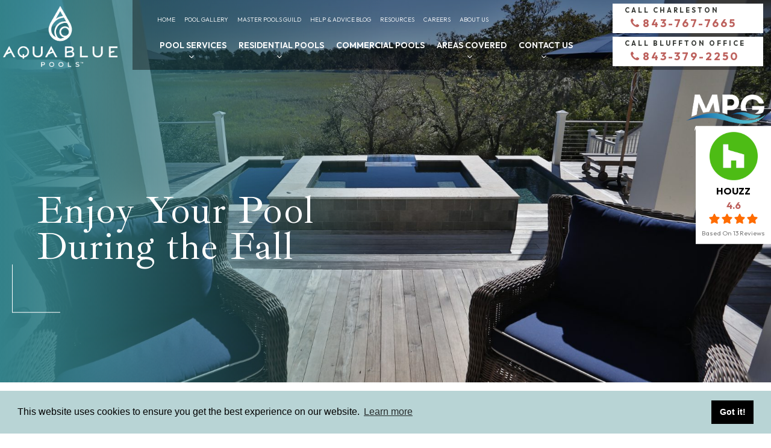

--- FILE ---
content_type: text/html; charset=UTF-8
request_url: https://www.aquabluepools.net/blog/swimming-pools/enjoy-your-pool-fall/
body_size: 49017
content:

<!DOCTYPE html>
<html lang="en-US">
<head>
  	<meta charset="UTF-8">
<script type="text/javascript">
/* <![CDATA[ */
var gform;gform||(document.addEventListener("gform_main_scripts_loaded",function(){gform.scriptsLoaded=!0}),document.addEventListener("gform/theme/scripts_loaded",function(){gform.themeScriptsLoaded=!0}),window.addEventListener("DOMContentLoaded",function(){gform.domLoaded=!0}),gform={domLoaded:!1,scriptsLoaded:!1,themeScriptsLoaded:!1,isFormEditor:()=>"function"==typeof InitializeEditor,callIfLoaded:function(o){return!(!gform.domLoaded||!gform.scriptsLoaded||!gform.themeScriptsLoaded&&!gform.isFormEditor()||(gform.isFormEditor()&&console.warn("The use of gform.initializeOnLoaded() is deprecated in the form editor context and will be removed in Gravity Forms 3.1."),o(),0))},initializeOnLoaded:function(o){gform.callIfLoaded(o)||(document.addEventListener("gform_main_scripts_loaded",()=>{gform.scriptsLoaded=!0,gform.callIfLoaded(o)}),document.addEventListener("gform/theme/scripts_loaded",()=>{gform.themeScriptsLoaded=!0,gform.callIfLoaded(o)}),window.addEventListener("DOMContentLoaded",()=>{gform.domLoaded=!0,gform.callIfLoaded(o)}))},hooks:{action:{},filter:{}},addAction:function(o,r,e,t){gform.addHook("action",o,r,e,t)},addFilter:function(o,r,e,t){gform.addHook("filter",o,r,e,t)},doAction:function(o){gform.doHook("action",o,arguments)},applyFilters:function(o){return gform.doHook("filter",o,arguments)},removeAction:function(o,r){gform.removeHook("action",o,r)},removeFilter:function(o,r,e){gform.removeHook("filter",o,r,e)},addHook:function(o,r,e,t,n){null==gform.hooks[o][r]&&(gform.hooks[o][r]=[]);var d=gform.hooks[o][r];null==n&&(n=r+"_"+d.length),gform.hooks[o][r].push({tag:n,callable:e,priority:t=null==t?10:t})},doHook:function(r,o,e){var t;if(e=Array.prototype.slice.call(e,1),null!=gform.hooks[r][o]&&((o=gform.hooks[r][o]).sort(function(o,r){return o.priority-r.priority}),o.forEach(function(o){"function"!=typeof(t=o.callable)&&(t=window[t]),"action"==r?t.apply(null,e):e[0]=t.apply(null,e)})),"filter"==r)return e[0]},removeHook:function(o,r,t,n){var e;null!=gform.hooks[o][r]&&(e=(e=gform.hooks[o][r]).filter(function(o,r,e){return!!(null!=n&&n!=o.tag||null!=t&&t!=o.priority)}),gform.hooks[o][r]=e)}});
/* ]]> */
</script>

  	<meta http-equiv="X-UA-Compatible" content="IE=edge">
  	<meta name="viewport" content="width=device-width, initial-scale=1">

  	
	  	<style type="text/css">
  		* {
    -webkit-box-sizing: border-box;
    box-sizing: border-box
}

html {
    font-size: 62.5%
}

body {
    background: #fff;
    color: #373A36;
    font: 16px/1.5 "outfit", Arial, Helvetica, sans-serif;
    min-height: 100vh;
    -webkit-text-size-adjust: 100%;
    -webkit-font-smoothing: antialiased;
    font-display: swap;
	font-weight: 300;
}

.container {
    max-width: 1600px;
    margin: 0 auto
}

#wp-notification {
    display: none !important
}

a.showhide {
    font-weight: 700 !important
}

a.showhide:hover {
    text-decoration: underline
}

.hidden-content {
    display: none
}

[data-src] {
    opacity: 0
}

.lazyload,
.lazyloading {
    opacity: 0
}

.lazyloaded {
    opacity: 1;
    -webkit-transition: opacity 300ms;
    transition: opacity 300ms
}

.grid {
    width: 100%
}

@media (min-width:800px) {
    .grid {
        float: left
    }

    .grid1_12 {
        width: 8.3333333333%
    }

    .grid2_12 {
        width: 16.6666666667%
    }

    .grid3_12 {
        width: 25%
    }

    .grid4_12 {
        width: 33.3333333333%
    }

    .grid5_12 {
        width: 41.6666666667%
    }

    .grid6_12 {
        width: 50%
    }

    .grid7_12 {
        width: 58.3333333333%
    }

    .grid8_12 {
        width: 66.6666666667%
    }

    .grid9_12 {
        width: 75%
    }

    .grid10_12 {
        width: 83.3333333333%
    }

    .grid11_12 {
        width: 91.6666666667%
    }

    .grid12_12 {
        width: 100%
    }
}

.pad-10-10 {
    padding: 10px
}

.pad-10-0 {
    padding: 10px 0
}

.pad-20-20 {
    padding: 20px
}

.marg-10-10 {
    margin: 10px
}

.marg-10-0 {
    margin: 10px 0
}

* {
    margin: 0;
    padding: 0
}

*,
:after,
:before {
    -webkit-box-sizing: border-box;
    box-sizing: border-box
}

html {
    font-family: sans-serif;
    -ms-text-size-adjust: 100%;
    -webkit-text-size-adjust: 100%
}

body,
html {
    min-height: 101%
}

body {
    margin: 0
}

article,
aside,
details,
figcaption,
figure,
footer,
header,
hgroup,
main,
nav,
section,
summary {
    display: block
}

audio,
canvas,
progress,
video {
    display: inline-block;
    vertical-align: baseline
}

audio:not([controls]) {
    display: none;
    height: 0
}

[hidden],
template {
    display: none
}

a {
    background: 0 0
}

a:active,
a:hover {
    outline: 0
}

abbr[title] {
    border-bottom: 1px dotted
}

b,
strong {
    font-weight: 400;
}

dfn {
    font-style: italic;
}

h1 {
    font-size: 2em;
    margin: 0.67em 0;
}

mark {
    background: #ff0;
    color: #000;
}

small {
    font-size: 80%;
}

sub,
sup {
    font-size: 75%;
    line-height: 0;
    position: relative;
    vertical-align: baseline
}

sup {
    top: -0.5em
}

sub {
    bottom: -0.25em
}

img {
    border: 0
}

svg:not(:root) {
    overflow: hidden
}

hr {
    -webkit-box-sizing: border-box;
    box-sizing: border-box;
    height: 0
}

pre {
    overflow: auto
}

code,
kbd,
pre,
samp {
    font-family: monospace, monospace;
    font-size: 1em
}

button,
input,
optgroup,
select,
textarea {
    color: inherit;
    font: inherit;
    margin: 0
}

button {
    overflow: visible
}

button,
select {
    text-transform: none
}

button,
html input[type=button],
input[type=reset],
input[type=submit] {
    -webkit-appearance: none;
    cursor: pointer
}

button[disabled],
html input[disabled] {
    cursor: default
}

button::-moz-focus-inner,
input::-moz-focus-inner {
    border: 0;
    padding: 0
}

input {
    line-height: normal
}

input[type=checkbox],
input[type=radio] {
    -webkit-box-sizing: border-box;
    box-sizing: border-box;
    padding: 0
}

input[type=number]::-webkit-inner-spin-button,
input[type=number]::-webkit-outer-spin-button {
    height: auto
}

input[type=search] {
    -webkit-appearance: textfield;
    -webkit-box-sizing: border-box;
    box-sizing: border-box
}

input[type=search]::-webkit-search-cancel-button,
input[type=search]::-webkit-search-decoration {
    -webkit-appearance: none
}

fieldset {
    border: 1px solid silver;
    margin: 0 2px;
    padding: 0.35em 0.625em 0.75em
}

legend {
    border: 0;
    padding: 0
}

textarea {
    overflow: auto
}

optgroup {
    font-weight: 700
}

table {
    border-collapse: collapse;
    border-spacing: 0
}

td,
th {
    padding: 0
}

h1,
h2,
h3,
h4,
h5,
h6 {
    font-family: "Ibarra Real Nova", 'Times New Roman', Times, serif;
    font-display: swap;
    font-size: 2rem;
    color: 400;
}

p.title {
    font-family: "outfit", Arial, Helvetica, sans-serif;
    font-display: swap;
    font-size: 1.8rem;
    color: #373A36;
    font-weight: 700;
    text-transform: uppercase;
    font-weight: 700
}

@media (min-width:800px) {
    p.title {
        font-family: "outfit", Arial, Helvetica, sans-serif;
        font-display: swap;
        font-size: 2.5rem;
        color: #373A36;
        font-weight: 400;
        letter-spacing: .1rem;
    }
}

p.title.grey-title {
    color: #afafaf
}

h1 {
    font-family: "Ibarra Real Nova", 'Times New Roman', Times, serif;
    font-display: swap;
    font-size: 4.1rem;
    font-weight: 400;
}

h2 {
    font-family: "Ibarra Real Nova", 'Times New Roman', Times, serif;
    font-display: swap;
    font-size: 3.2rem;
    font-weight: 400;
    color: #338189;
}

h3 {
    font-family: "Ibarra Real Nova", 'Times New Roman', Times, serif;
    font-display: swap;
    font-size: 2.9rem;
    font-weight: 400;
    color: #338189;
}

h4 {
    font-family: "Ibarra Real Nova", 'Times New Roman', Times, serif;
    font-display: swap;
    font-size: 2.5rem;
    font-weight: 400;
    color: #338189;
}

h5 {
    font-family: "Ibarra Real Nova", 'Times New Roman', Times, serif;
    font-display: swap;
    font-size: 2.3rem;
    font-weight: 400;
    color: #338189;
}

h6 {
    font-family: "Ibarra Real Nova", 'Times New Roman', Times, serif;
    font-display: swap;
    font-size: 2.1rem;
    font-weight: 400;
    color: #338189;
}

p {
    font-family: "outfit", Arial, Helvetica, sans-serif;
    font-display: swap;
    font-size: 1.6rem;
    font-weight: 400;
}

ol,
ul {
    font-size: 1.6rem
}

b,
strong {
    font-weight: 400;
}

em {
    font-style: italic
}

a {
    -webkit-transition: 0.3s;
    transition: 0.3s
}

small {
    font-size: 1.4rem
}

.top-bar {
    left: 50%;
    -webkit-transform: translate(-50%, 0%);
    transform: translate(-50%, 0%);
    position: absolute;
    width: 100%;
    z-index: 3000
}

.top-bar .container {
    display: -webkit-box;
    display: -ms-flexbox;
    display: flex;
    -webkit-box-pack: justify;
    -ms-flex-pack: justify;
    justify-content: space-between
}

header {
    background: #e1e1e1
}

header .logo {
    display: none;
    width: 100%;
    -webkit-transition: 0.3s;
    transition: 0.3s;
    margin: 0 auto;
    padding: 10px 5px
}

header .logo:hover {
    opacity: 0.8
}

@media (min-width:1065px) {
    header .logo {
        float: left;
        display: block;
        width: 150px
    }
}

@media (min-width:1200px) {
    header .logo {
        width: 200px
    }
}

header .top-bar-right {
    width: 100%;
    display: -webkit-box;
    display: -ms-flexbox;
    display: flex;
    -ms-flex-wrap: wrap;
    flex-wrap: wrap;
    -webkit-box-pack: justify;
    -ms-flex-pack: justify;
    justify-content: space-between;
    -ms-flex-item-align: start;
    align-self: flex-start;
    margin: 0px 0px 0px 20px;
	background: rgba(0, 0, 0, 0.4);
}

header .top-bar-right .menus {
    width: calc(100% - 280px);
    display: -webkit-box;
    display: -ms-flexbox;
    display: flex;
    -ms-flex-wrap: wrap;
    flex-wrap: wrap;
    -ms-flex-pack: distribute;
    justify-content: space-around;
    -webkit-box-align: center;
    -ms-flex-align: center;
    align-items: center
}

header .top-bar-right .desktop-burger-nav {
    display: none
}

@media (min-width:1065px) {
    header .top-bar-right .desktop-burger-nav {
        display: -webkit-box;
        display: -ms-flexbox;
        display: flex;
        -webkit-box-align: center;
        -ms-flex-align: center;
        align-items: center
    }
}

header .top-bar-right .desktop-burger-nav a {
    margin: 0
}

.message-banner {
    background: #BD625E;
    color: #fff;
    display: block;
    text-align: center;
    text-decoration: none;
    padding: 0.8rem;
    width: 100%
}

.message-banner p {
    font-size: 1.6rem;
    font-weight: bold
}

.phone-top-right {
    display: none
}

@media (min-width:1065px) {
    .phone-top-right {
        float: right;
        min-width: 200px;
        padding: 3px 10px;
        overflow: hidden;
        display: -webkit-box;
        display: -ms-flexbox;
        display: flex;
        -ms-flex-wrap: wrap;
        flex-wrap: wrap;
        -webkit-box-align: center;
        -ms-flex-align: center;
        align-items: center;
        -webkit-box-pack: end;
        -ms-flex-pack: end;
        justify-content: flex-end;
        width: 280px
    }
}

.phone-top-right .location-name.flex {
    display: -webkit-box;
    display: -ms-flexbox;
    display: flex
}

.phone-top-right .location-name {
    color: #373A36;
    font-weight: 700;
    -ms-flex-align: start;
    -webkit-box-align: start;
    align-items: flex-start;
    -ms-flex-pack: end;
    -webkit-box-pack: end;
    justify-content: flex-end;
    -ms-flex-direction: column;
    -webkit-box-orient: vertical;
    -webkit-box-direction: normal;
    flex-direction: column;
    padding: 3px 20px;
    background: #fff;
    text-transform: uppercase;
    letter-spacing: 3px;
    font-size: 0.7em;
    margin: 3px;
    -webkit-transition: 0.3s;
    transition: 0.3s
}

.phone-top-right .location-name:hover {
    color: #fff;
    background: #BD625E
}

.phone-top-right .location-name:hover .ld-phonenumber a {
    font-family: "outfit", arial;
    font-display: swap;
    font-size: 1.8rem;
    color: #fff;
    font-weight: 700
}

.phone-top-right .ld-phonenumber {
    color: #BD625E;
    -webkit-transition: 0.3s;
    transition: 0.3s;
    font-family: "outfit", arial;
    font-display: swap;
    font-size: 1.8rem;
    color: #BD625E;
    font-weight: 700
}

.phone-top-right .ld-phonenumber a {
    font-family: "outfit", arial;
    font-display: swap;
    font-size: 1.8rem;
    color: #BD625E;
    font-weight: 700;
    text-decoration: none;
    position: relative;
    padding-left: 20px;
    display: block !important;
    -webkit-transition: 0.3s;
    transition: 0.3s
}

@media (min-width:1200px) {
    .phone-top-right .ld-phonenumber a {
        display: initial;
        margin-left: 10px
    }
}

.phone-top-right .ld-phonenumber a:before {
    content: "\f095";
    position: absolute;
    top: 5px;
    left: 0;
    font: 1em/1 FontAwesome
}

.hero {
    position: relative;
    background: #000
}

.hero .hero-image {
    background-color: #338189;
    background-size: cover;
    background-position: center;
    opacity: 0.3;
    width: 100%;
    display: block;
    height: 100%;
    position: absolute;
    top: 0;
    right: 0;
    max-width: 1400px;
    -webkit-transform: translateZ(0);
    transform: translateZ(0);
    -webkit-animation-name: fade-in;
    animation-name: fade-in;
    -webkit-animation-duration: 1.5s;
    animation-duration: 1.5s;
    -webkit-animation-timing-function: ease-in;
    animation-timing-function: ease-in;
    -webkit-animation-iteration-count: 1;
    animation-iteration-count: 1;
    -webkit-animation-delay: 0.5s;
    animation-delay: 0.5s
}

.hero .hero-image.visible {
    opacity: 1
}

@-webkit-keyframes fade-in {
    0% {
        opacity: 0.3
    }

    to {
        opacity: 1
    }
}

.hero .hero-image:after {
    content: "";
    width: 100%;
    height: 100%;
    position: absolute;
    top: 0;
    left: 0
}

.hero.p-archive,
.hero.p-internal {
    padding: 160px 0px 0px 0px
}

@media (min-width:800px) {

    .hero.p-archive .container,
    .hero.p-internal .container {
        min-height: 475px
    }
}

.hero.p-post {
    padding: 160px 0px 0px 0px
}

@media (min-width:800px) {
    .hero.p-post .container {
        min-height: 195px
    }
}

@media (min-width:800px) {
    .hero.p-contact {
        padding: 130px 0px 0px 0px
    }
}

@media (min-width:800px) {
    .hero.p-contact .container {
        min-height: 475px
    }
}

.hero .container {
    position: relative
}

@media (min-width:800px) {
    .hero .container {
        min-height: 700px
    }
}

.hero .mpg-logo {
    width: 150px;
    height: auto;
    position: absolute;
    right: 70px;
    top: -150px;
    display: none
}

@media (min-width:800px) {
    .hero .mpg-logo {
        display: block
    }
}

@media (min-width:1065px) {
    .hero .mpg-logo {
        right: 0;
        top: -20px
    }
}

.p-home.hero .mpg-logo {
    right: 70px;
    top: 10px
}

@media (min-width:1065px) {
    .p-home.hero .mpg-logo {
        right: 0;
        top: 140px
    }
}

.hero-content {
    padding: 20px;
    color: #fff;
    width: 100%;
    padding: 150px 20px 50px 20px
}

.hero-content:before {
    content: "";
    position: absolute;
    bottom: 5px;
    left: 5px;
    border-bottom: 1px solid #fff;
    border-left: 1px solid #fff;
    height: 50px;
    width: 50px
}

@media (min-width:800px) {
    .hero-content:before {
        height: 80px;
        width: 80px;
        bottom: 20px;
        left: 20px
    }
}

.hero-content:after {
    content: "";
    position: absolute;
    bottom: 5px;
    right: 5px;
    border-bottom: 1px solid #fff;
    border-right: 1px solid #fff;
    height: 50px;
    width: 50px
}

@media (min-width:800px) {
    .hero-content:after {
        height: 80px;
        width: 80px;
        bottom: 20px;
        right: 20px
    }
}

.hero-content p {
    max-width: 575px
}

@media (min-width:800px) {
    .hero-content {
        padding: 0px 20px 100px 60px;
        position: absolute;
        top: 50%;
        -webkit-transform: translate(0%, -50%);
        transform: translate(0%, -50%)
    }

    .hero-content:after {
        display: none
    }
}

.hero-content.p-internal {
    padding: 50px 20px 50px 20px
}

@media (min-width:800px) {
    .hero-content.p-internal {
        padding: 20px 20px 100px 60px
    }
}

.hero-content.p-home {
    padding: 150px 20px
}

.hero-content.p-home:before {
    display: none
}

.hero-content.p-home:after {
    display: none
}

@media (min-width:800px) {
    .hero-content.p-home {
        padding: 100px 20px 100px 60px
    }
}

.hero-content.p-archive,
.hero-content.p-post {
    padding: 10px 20px 50px 20px
}

.hero-content.p-archive p.hero-primary,
.hero-content.p-post p.hero-primary {
    font-family: "Ibarra Real Nova", 'Times New Roman', Times, serif
    font-display: swap;
    font-size: 2.3rem;
    color: #fff;
    font-weight: 600;
    line-height: 3rem
}

@media (min-width:800px) {

    .hero-content.p-archive p.hero-primary,
    .hero-content.p-post p.hero-primary {
        font-family: "Ibarra Real Nova", 'Times New Roman', Times, serif
        font-display: swap;
        font-size: 6rem;
        color: #fff;
        font-weight: 600;
        line-height: 6rem
    }
}

@media (min-width:800px) {

    .hero-content.p-archive,
    .hero-content.p-post {
        padding: 10px 20px 80px 60px
    }
}

.hero-content.p-archive .hero-secondary,
.hero-content.p-post .hero-secondary {
    font-family: "outfit", arial;
    font-display: swap;
    font-size: 2rem;
    color: #fff;
    font-weight: 300;
    line-height: 2.5rem
}

@media (min-width:800px) {

    .hero-content.p-archive .hero-secondary,
    .hero-content.p-post .hero-secondary {
        font-family: "outfit", arial;
        font-display: swap;
        font-size: 2rem;
        color: #fff;
        font-weight: 300;
        line-height: 3rem
    }
}

.hero-content .hero-primary,
.hero-content .primary {
    font-family: "Ibarra Real Nova", 'Times New Roman', Times, serif;
    font-display: swap;
    font-size: 3.3rem;
    color: #fff;
    font-weight: 600;
    line-height: 3.5rem;
    margin-bottom: 0px;
    -webkit-transition: 0.8s;
    transition: 0.8s;
    opacity: 0;
    -webkit-transform: translateZ(0);
    transform: translateZ(0)
}

@media (max-width: 768px) {
    .hero-image::after {
  background: url('https://aquabluepoostg.wpenginepowered.com/wp-content/themes/breeez-pools-template-3/images/hero-pattern.png'), linear-gradient(to right, rgb(51, 129, 137) 0%,rgba(0,0,0,0) 100%) !important;
}
}

@media (min-width:800px) {

    .hero-content .hero-primary,
    .hero-content .primary {
        font-family: "Ibarra Real Nova", 'Times New Roman', Times, serif;
        font-display: swap;
        font-size: 6.5rem;
        color: #fff;
        font-weight: 400;
        line-height: 6rem;
        -webkit-transform: translate(0px, -10px);
        transform: translate(0px, -10px);
        letter-spacing: .1rem;
    }
}

.hero-content .hero-primary span,
.hero-content .primary span {
    display: block
}

.hero-content .hero-primary.visible,
.hero-content .primary.visible {
    -webkit-transform: translate(0px, 0px);
    transform: translate(0px, 0px);
    opacity: 1
}

.hero-content .hero-secondary {
    font-family: "outfit", Arial, Helvetica, sans-serif;
    font-display: swap;
    font-size: 2rem;
    color: #fff;
    font-weight: 300;
    line-height: 2.5rem;
    padding: 20px 0px 0px 0px;
    -webkit-transition: 0.5s;
    transition: 0.5s;
    opacity: 0;
    -webkit-transform: translateZ(0);
    transform: translateZ(0)
}

@media (min-width:800px) {
    .hero-content .hero-secondary {
        font-family: "outfit", Arial, Helvetica, sans-serif;
        font-display: swap;
        font-size: 2.5rem;
        color: #fff;
        font-weight: 300;
        line-height: 3rem;
        letter-spacing: .1rem;
    }
}

.hero-content .hero-secondary.visible {
    opacity: 1
}

.hero-content .hero-secondary span {
    display: block
}

.hero-content ul.usps {
    list-style: none;
    padding: 35px 0px 20px 0px
}

.hero-content ul.usps li {
    font-family: "outfit", Arial, Helvetica, sans-serif;
    font-display: swap;
    font-size: 1.8rem;
    color: #fff;
    font-weight: 300;
    line-height: 2.5rem;
    padding: 8px 0px 0px 0px
}

.hero-content ul.usps li i {
    margin-right: 8px
}

.hero-content .hero-buttons {
    display: -webkit-box;
    display: -ms-flexbox;
    display: flex;
    -webkit-box-orient: horizontal;
    -webkit-box-direction: normal;
    -ms-flex-flow: row wrap;
    flex-flow: row wrap;
    -webkit-box-pack: justify;
    -ms-flex-pack: justify;
    justify-content: space-between;
    max-width: 630px
}

.hero-content .hero-btn {
    margin-top: 30px;
    width: 100%;
    color: #fff
}

@media (min-width:800px) {
    .hero-content .hero-btn {
        width: 300px
    }
}

.hero-content .hero-btn-right {
    border-bottom: 3px solid #fff
}

.hero-reviews {
    max-width: 300px;
    margin: auto;
    margin-top: 50px
}

@media (min-width:800px) {
    .hero-reviews {
        position: fixed;
        right: 0;
        bottom: 134px;
        text-align: center
    }
}

.hero-reviews div.review--item {
    background-color: white;
    padding: 1rem
}

.hero-reviews a {
    color: black;
    text-decoration: none;
    display: -webkit-box;
    display: -ms-flexbox;
    display: flex
}

@media (min-width:800px) {
    .hero-reviews a {
        display: block
    }
}

.hero-reviews img {
    max-width: 80px;
    margin-right: 2rem
}

@media (min-width:800px) {
    .hero-reviews img {
        margin-right: 0
    }
}

.hero-reviews .rating-container {
    display: -webkit-box;
    display: -ms-flexbox;
    display: flex;
    -webkit-box-orient: horizontal;
    -webkit-box-direction: normal;
    -ms-flex-direction: row;
    flex-direction: row;
    -webkit-box-align: center;
    -ms-flex-align: center;
    align-items: center
}

@media (min-width:800px) {
    .hero-reviews .rating-container {
        -webkit-box-orient: vertical;
        -webkit-box-direction: normal;
        -ms-flex-direction: column;
        flex-direction: column
    }
}

.hero-reviews .rating-container .rating {
    color: #BD625E;
    font-weight: bold;
    margin-right: 1rem
}

@media (min-width:800px) {
    .hero-reviews .rating-container .rating {
        margin-right: 0
    }
}

.hero-reviews .company-name {
    font-weight: bold;
    text-transform: uppercase
}

.hero-reviews .amount-reviews {
    color: grey;
    font-size: 11px
}

.why-container {
    position: relative;
    margin-top: -53px;
    padding: 10px;
    margin-bottom: 50px
}

@media (min-width:750px) {
    .why-container {
        margin-bottom: 50px;
        margin-top: 0px;
        padding: 0px
    }
}

.why-container:after {
    display: none
}

@media (min-width:750px) {
    .why-container:after {
        position: absolute;
        bottom: 0px;
        left: 0px;
        content: "";
        display: block;
        background-image: url("images/dot.png");
        width: 500px;
        height: 500px
    }
}

.why-usps {
    overflow: auto
}

@media (min-width:750px) {
    .why-usps {
        padding: 0px 20px 60px 20px;
        margin-top: -43px
    }
}

@media (min-width:1065px) {
    .why-usps {
        padding: 0px 20px 60px 20px;
        margin-top: -90px
    }
}

.why-usps p.title {
    text-align: center;
    background: #fff;
    padding: 8px 10px
}

@media (min-width:750px) {
    .why-usps p.title {
        margin-left: 60px;
        font-weight: 400;
    letter-spacing: .1rem;
    }
}

@media (min-width:750px) {
    .why-usps .why-flex {
        display: -webkit-box;
        display: -ms-flexbox;
        display: flex;
        -ms-flex-wrap: wrap;
        flex-wrap: wrap
    }
}

.why-usps .left {
    width: 100%;
    position: relative
}

@media (min-width:750px) {
    .why-usps .left {
        width: 50%;
        float: left
    }
}

.why-usps .left img {
    width: 100%
}

@media (min-width:750px) {
    .why-usps .left img {
        padding-left: 30px;
        padding-bottom: 30px
    }
}

.why-usps .right {
    width: 100%;
    position: relative;
    background: #fff;
    margin-top: -7px
}

@media (min-width:750px) {
    .why-usps .right {
        width: 50%;
        float: left;
        display: -webkit-box;
        display: -ms-flexbox;
        display: flex;
        -ms-flex-wrap: wrap;
        flex-wrap: wrap;
        padding: 0px 0px 54px 0px;
        margin-top: 0px;
        margin-bottom: 30px
    }
}

.why-usps .right ul {
    list-style: none;
    width: 100%
}

@media (min-width:750px) {
    .why-usps .right ul {
        display: -webkit-box;
        display: -ms-flexbox;
        display: flex;
        -ms-flex-wrap: wrap;
        flex-wrap: wrap
    }
}

.why-usps .right ul li {
    width: 100%;
    display: -webkit-box;
    display: -ms-flexbox;
    display: flex;
    -webkit-box-align: center;
    -ms-flex-align: center;
    align-items: center
}

.why-usps .right ul li:nth-of-type(odd) {
    background-color: #EAF5F8;
}

.why-usps .right ul li:nth-of-type(2n) {
    background-color: #ffffff
}

.why-usps .right ul li p {
    padding: 15px 15px;
    font-size: 1.5rem
}

@media (min-width:800px) {
    .why-usps .right ul li p {
        padding: 0px 15px;
        font-size: 2rem
    }
}

.why-usps .right a {
    font-family: "outfit", Arial, Helvetica, sans-serif;
    font-display: swap;
    font-size: 1.7rem;
    color: #fff;
    font-weight: 600;
    letter-spacing: 4px;
    background-color: #BD625E;
    display: block;
    text-decoration: none;
    text-transform: uppercase;
    text-align: center;
    padding: 15px 10px;
    width: 100%
}

.why-usps .right a:hover {
    background-color: #b34c00
}

@media (min-width:750px) {
    .why-usps .right a {
        position: absolute;
        bottom: 7px;
        left: 0;
        margin-right: 30px
    }
}

.page-id-1758 .mobile-top-bar,
.page-id-2026 .mobile-top-bar,
.page-id-6816 .mobile-top-bar {
    padding-top: 60px
}

@media screen and (max-width:553px) {

    .page-id-1758 .mobile-top-bar,
    .page-id-2026 .mobile-top-bar,
    .page-id-6816 .mobile-top-bar {
        padding-top: 80px
    }
}

.mobile-top-bar {
    position: fixed;
    top: 0;
    left: 0;
    width: 100%;
    overflow: visible !important;
    z-index: 9000
}

@media (min-width:1065px) {
    .mobile-top-bar {
        display: none
    }
}

.mobile-top-bar .mobile-top-bar-container {
    -webkit-transition: ease 400ms;
    transition: ease 400ms;
    display: -webkit-box;
    display: -ms-flexbox;
    display: flex;
    -webkit-box-pack: justify;
    -ms-flex-pack: justify;
    justify-content: space-between;
    overflow: visible;
    background: rgba(0, 0, 0, 0)
}

.mobile-top-bar .mobile-top-bar-container.scrolled {
    background: rgba(0, 0, 0, 0.8)
}

.mobile-top-bar .mobile-top-bar-container.scrolled .mobile-logo {
    height: 70px;
    margin-top: 7px;
    margin-bottom: 7px;
    max-width: 100px
}

.mobile-top-bar .mobile-top-bar-container .mobile-logo {
    max-width: 140px;
    padding: 0px 10px;
    margin-top: 15px
}

.mobile-top-bar .mobile-top-bar-container .mobile-logo .logo {
    width: 100%
}

.js-toggle-location-numbers {
    display: block;
    padding: 5px;
    height: 50px;
    width: 50px;
    font-size: 3rem;
    float: left;
    background: #BD625E;
	color: #fff;
    margin-top: 15px;
	margin-left: 4px;
    display: -webkit-box;
    display: -ms-flexbox;
    display: flex;
    -webkit-box-align: center;
    -ms-flex-align: center;
    align-items: center
}

.js-toggle-location-numbers i {
    margin: 0 auto
}

.single-number {
    display: block;
    width: 65%
}

.single-number a {
    display: block;
    padding: 8px 5px 8px 28px;
    text-decoration: none;
    color: #373A36
}

.single-number a:before {
    content: "\f095";
    font-family: "FontAwesome";
    position: absolute;
    left: 10px;
    top: 50%;
    -webkit-transform: translateY(-50%);
    transform: translateY(-50%);
    display: block
}

.menu-btn {
    display: inline-block;
    text-decoration: none;
    text-align: center;
    padding: 8px;
    height: 50px;
    width: 50px;
    background: #BD625E;
    color: #fff;
    font-size: 3rem;
    display: -webkit-box;
    display: -ms-flexbox;
    display: flex;
    -webkit-box-align: center;
    -ms-flex-align: center;
    align-items: center;
    margin-top: 15px;
	margin-right: 4px;
}

.menu-btn i {
    margin: 0 auto
}

.location-numbers {
    position: absolute;
    top: 66px;
    left: 0;
    padding: 10px;
    display: none;
    width: 100%;
    background: #BD625E;
    overflow-y: scroll;
    max-height: 80vh
}

.location-numbers a {
    white-space: nowrap
}

.location-numbers .ld-phonenumber {
    font-size: 2rem;
    display: block;
    text-align: center
}

.location-numbers .ld-phonenumber a {
    color: #373A36;
    text-decoration: none
}

.location-numbers .ld-location {
    padding: 15px 0 5px 0;
	text-align: center;
    color: #fff;
}

.ld-location a {
	color: #373A36;
}

.location-numbers .ld-list .ld-location {
    text-align: center
}

.location-numbers .ld-list .ld-location a {
    text-decoration: none;
    color: #373A36
}

.location-numbers .ld-list .ld-location:first-of-type {
    font-size: 2rem
}

.location-numbers .ld-list .ld-location:first-of-type .ld-area:before {
    content: "Call "
}

.location-numbers .ld-list .ld-location:first-of-type .ld-area:after {
    content: " Office"
}

.location-numbers-visible {
    display: block
}

#navigation {
    display: none
}

#visible-navigation {
    width: calc(100% - 70px)
}

#visible-navigation nav {
    width: 100%
}

#menu-desktop-main-menu {
    display: none
}

@media (min-width:1065px) {
    #menu-desktop-main-menu {
        clear: both;
        display: -webkit-box;
        display: -ms-flexbox;
        display: flex;
        text-align: center;
        margin: 0px;
        width: 100%
    }

    #menu-desktop-main-menu li {
        display: -webkit-box;
        display: -ms-flexbox;
        display: flex;
        position: relative
    }

    #menu-desktop-main-menu li a {
        display: -webkit-box;
        display: -ms-flexbox;
        display: flex;
        -webkit-box-align: center;
        -ms-flex-align: center;
        align-items: center
    }

    #menu-desktop-main-menu li.menu-item-has-children>a:after {
        content: "\f107";
        position: absolute;
        bottom: 0;
        left: 50%;
        margin-left: -8px;
        font: 1em/1 FontAwesome
    }

    #menu-desktop-main-menu .current-menu-item>a,
    #menu-desktop-main-menu .current-menu-parent>a {
        color: #fff;
        background: #BD625E;
        font-weight: bold
    }

    #menu-desktop-main-menu .current-menu-item>a:hover,
    #menu-desktop-main-menu .current-menu-parent>a:hover {
        color: #fff
    }

    #menu-desktop-main-menu a {
        display: inline-block;
        text-decoration: none;
        padding: 15px 10px 15px 10px;
        font-family: "outfit", Arial, Helvetica, sans-serif;
        font-display: swap;
        font-size: 1.4rem;
        color: #fff;
        font-weight: 600;
        line-height: uppercase;
        text-transform: uppercase
    }

    #menu-desktop-main-menu a:hover {
        color: #bfbfbf
    }

    #menu-desktop-main-menu .sub-menu {
        position: absolute;
        background: #fff;
        top: 100%;
        left: 0;
        z-index: 100;
        display: none;
        width: 450px;
        -webkit-transition: 0.3s;
        transition: 0.3s;
        opacity: 0;
        visibility: hidden
    }
}

@media (min-width:1065px) and (min-width:1200px) {
    #menu-desktop-main-menu .sub-menu {
        width: 350px
    }
}

@media (min-width:1065px) {
    #menu-desktop-main-menu .sub-menu li {
        width: 100%;
        float: left;
        display: -webkit-box;
        display: -ms-flexbox;
        display: flex;
        -ms-flex-wrap: wrap;
        flex-wrap: wrap
    }

    #menu-desktop-main-menu .sub-menu li.menu-item-has-children>a:after {
        bottom: 0
    }
}

@media (min-width:1065px) {
    #menu-desktop-main-menu .sub-menu a {
        color: #373A36;
        display: block;
        border-bottom: 1px solid rgba(255, 255, 255, 0.1);
        font-family: "outfit", Arial, Helvetica, sans-serif;
        font-display: swap;
        font-size: 1.5rem;
        color: #373A36;
        font-weight: 400;
        line-height: 2.5rem;
        padding: 10px;
        width: 100%;
        display: -webkit-box;
        display: -ms-flexbox;
        display: flex
    }
}

@media (min-width:1065px) and (min-width:1200px) {
    #menu-desktop-main-menu .sub-menu a {
        padding: 20px 30px
    }
}

@media (min-width:1065px) {
    #menu-desktop-main-menu .sub-menu a span {
        margin: 0 1em;
    }
}

@media (min-width:1065px) {
    #menu-desktop-main-menu .sub-menu a:hover {
        color: #666666;
        background: #e6e6e6
    }
}

@media (min-width:1065px) {
    #menu-desktop-main-menu .sub-menu .current-menu-item>a {
        color: #fff;
        background: #BD625E;
        font-weight: bold
    }

    #menu-desktop-main-menu .sub-menu .current-menu-item>a:hover {
        color: #fff
    }
}

@media (min-width:1065px) {
    #menu-desktop-main-menu .sub-menu:hover {
        display: -webkit-box;
        display: -ms-flexbox;
        display: flex;
        -ms-flex-wrap: wrap;
        flex-wrap: wrap;
        opacity: 1;
        visibility: visible
    }
}

@media (min-width:1065px) {
    #menu-desktop-main-menu .menu-item-1858 .sub-menu {
        left: auto;
        right: 0
    }
}

@media (min-width:1065px) {
    #menu-desktop-main-menu a:hover+.sub-menu {
        display: -webkit-box;
        display: -ms-flexbox;
        display: flex;
        -ms-flex-wrap: wrap;
        flex-wrap: wrap;
        opacity: 1;
        visibility: visible
    }
}

@media (min-width:1600px) {
    #menu-desktop-main-menu a {
        font-size: 1.4rem;
        padding: 15px 25px
    }
}

#menu-desktop-top-menu {
    display: none
}

@media (min-width:1065px) {
    #menu-desktop-top-menu {
        clear: both;
        display: block;
        text-align: left;
        width: 100%
    }

    #menu-desktop-top-menu li {
        display: inline;
        position: relative
    }

    #menu-desktop-top-menu li.menu-item-has-children>a:after {
        content: "\f107";
        position: absolute;
        bottom: -25px;
        left: 50%;
        margin-left: -8px;
        font: 1em/1 FontAwesome
    }

    #menu-desktop-top-menu .current-menu-item>a,
    #menu-desktop-top-menu .current-menu-parent>a {
        color: #fff;
        background: #BD625E;
        font-weight: bold;
        font-family: "outfit", Arial, Helvetica, sans-serif;
        font-display: swap
    }

    #menu-desktop-top-menu .current-menu-item>a:hover,
    #menu-desktop-top-menu .current-menu-parent>a:hover {
        color: #fff
    }

    #menu-desktop-top-menu a {
        display: inline-block;
        text-decoration: none;
        color: #fff;
        padding: 10px 6px;
        font-size: 0.85rem;
        text-transform: uppercase
    }
}

@media (min-width:1065px) and (min-width:1200px) {
    #menu-desktop-top-menu a {
        font-size: 1rem
    }
}

@media (min-width:1065px) and (min-width:1400px) {
    #menu-desktop-top-menu a {
        font-size: 1.12rem
    }
}

@media (min-width:1065px) and (min-width:1600px) {
    #menu-desktop-top-menu a {
        font-size: 1.2rem
    }
}

@media (min-width:1065px) {
    #menu-desktop-top-menu a:hover {
        color: #fff
    }
}

@media (min-width:1600px) {
    #menu-desktop-top-menu {
        padding-right: 20px
    }
}        #mm-navigation { display: none; }
        .why-flex .left {  background: url(/wp-content/uploads/2024/09/zen-bg@2x-new.png) no-repeat left bottom; } }
        .awards .right { background: url(/wp-content/uploads/2024/09/zen-bg@2x-new.png) no-repeat right bottom; }
        .main-sidebar.p-contact { background: url(/wp-content/uploads/2024/09/zen-bg@2x-new.png) no-repeat left bottom; }
        .main-sidebar:after { background: url(/wp-content/uploads/2024/09/zen-bg@2x-new.png) no-repeat right bottom; }
        .hero-image:after {background: linear-gradient(to right, rgb(51, 129, 137) 0%,rgba(0,0,0,0) 50%); }
        .hero { background: #338189;}
  	</style>
	<link rel="preconnect" href="https://fonts.googleapis.com">
<link rel="preconnect" href="https://fonts.gstatic.com" crossorigin>
<link href="https://fonts.googleapis.com/css2?family=Ibarra+Real+Nova:ital,wght@0,400..700;1,400..700&family=Outfit:wght@100..900&display=swap" rel="stylesheet">
	<link rel="stylesheet" type="text/css" href="/wp-content/themes/breeez-pools-template-3/css/font/MyFontsWebfontsKit.css">

  	  	<script>
		function loadCSS(e,t,n){"use strict";function o(){var t;for(var i=0;i<s.length;i++){if(s[i].href&&s[i].href.indexOf(e)>-1){t=true}}if(t){r.media=n||"all"}else{setTimeout(o)}}var r=window.document.createElement("link");var i=t||window.document.getElementsByTagName("script")[0];var s=window.document.styleSheets;r.rel="stylesheet";r.href=e;r.media="only x";i.parentNode.insertBefore(r,i);o();return r}

		loadCSS( "https://www.aquabluepools.net/wp-content/themes/breeez-pools-template-3/css/main.css" );
	</script>

  		<noscript>
		<link rel="stylesheet" href="https://www.aquabluepools.net/wp-content/themes/breeez-pools-template-3/css/main.css">
	</noscript>

  	<meta name='robots' content='index, follow, max-image-preview:large, max-snippet:-1, max-video-preview:-1' />
	<style>img:is([sizes="auto" i], [sizes^="auto," i]) { contain-intrinsic-size: 3000px 1500px }</style>
	
	<!-- This site is optimized with the Yoast SEO plugin v26.8 - https://yoast.com/product/yoast-seo-wordpress/ -->
	<title>Top Tips to Enjoy Your Pool During the Fall | Aqua Blue Pools</title>
	<meta name="description" content="Pool parties in the summertime may get all the glory, but there are plenty of ways to enjoy your pool during the fall as well!" />
	<link rel="canonical" href="https://www.aquabluepools.net/blog/swimming-pools/enjoy-your-pool-fall/" />
	<meta property="og:locale" content="en_US" />
	<meta property="og:type" content="article" />
	<meta property="og:title" content="Top Tips to Enjoy Your Pool During the Fall | Aqua Blue Pools" />
	<meta property="og:description" content="Pool parties in the summertime may get all the glory, but there are plenty of ways to enjoy your pool during the fall as well!" />
	<meta property="og:url" content="https://www.aquabluepools.net/blog/swimming-pools/enjoy-your-pool-fall/" />
	<meta property="og:site_name" content="Aqua Blue Pools" />
	<meta property="article:published_time" content="2018-11-16T11:21:16+00:00" />
	<meta property="article:modified_time" content="2020-04-01T14:19:17+00:00" />
	<meta property="og:image" content="https://www.aquabluepools.net/wp-content/uploads/2019/08/21.3_5th-Proj-SpaPhoto-3-1024x683.jpg" />
	<meta property="og:image:width" content="1024" />
	<meta property="og:image:height" content="683" />
	<meta property="og:image:type" content="image/jpeg" />
	<meta name="author" content="Aqua Blue Pools" />
	<meta name="twitter:card" content="summary_large_image" />
	<meta name="twitter:creator" content="@admin.adtrak" />
	<meta name="twitter:label1" content="Written by" />
	<meta name="twitter:data1" content="Aqua Blue Pools" />
	<meta name="twitter:label2" content="Est. reading time" />
	<meta name="twitter:data2" content="3 minutes" />
	<script type="application/ld+json" class="yoast-schema-graph">{"@context":"https://schema.org","@graph":[{"@type":"Article","@id":"https://www.aquabluepools.net/blog/swimming-pools/enjoy-your-pool-fall/#article","isPartOf":{"@id":"https://www.aquabluepools.net/blog/swimming-pools/enjoy-your-pool-fall/"},"author":{"name":"Aqua Blue Pools","@id":"https://www.aquabluepools.net/#/schema/person/bd847418ddced689ddb94bdc36409547"},"headline":"Enjoy Your Pool During the Fall","datePublished":"2018-11-16T11:21:16+00:00","dateModified":"2020-04-01T14:19:17+00:00","mainEntityOfPage":{"@id":"https://www.aquabluepools.net/blog/swimming-pools/enjoy-your-pool-fall/"},"wordCount":544,"publisher":{"@id":"https://www.aquabluepools.net/#organization"},"image":{"@id":"https://www.aquabluepools.net/blog/swimming-pools/enjoy-your-pool-fall/#primaryimage"},"thumbnailUrl":"https://www.aquabluepools.net/wp-content/uploads/2019/08/21.3_5th-Proj-SpaPhoto-3.jpg","articleSection":["Swimming Pools"],"inLanguage":"en-US"},{"@type":"WebPage","@id":"https://www.aquabluepools.net/blog/swimming-pools/enjoy-your-pool-fall/","url":"https://www.aquabluepools.net/blog/swimming-pools/enjoy-your-pool-fall/","name":"Top Tips to Enjoy Your Pool During the Fall | Aqua Blue Pools","isPartOf":{"@id":"https://www.aquabluepools.net/#website"},"primaryImageOfPage":{"@id":"https://www.aquabluepools.net/blog/swimming-pools/enjoy-your-pool-fall/#primaryimage"},"image":{"@id":"https://www.aquabluepools.net/blog/swimming-pools/enjoy-your-pool-fall/#primaryimage"},"thumbnailUrl":"https://www.aquabluepools.net/wp-content/uploads/2019/08/21.3_5th-Proj-SpaPhoto-3.jpg","datePublished":"2018-11-16T11:21:16+00:00","dateModified":"2020-04-01T14:19:17+00:00","description":"Pool parties in the summertime may get all the glory, but there are plenty of ways to enjoy your pool during the fall as well!","breadcrumb":{"@id":"https://www.aquabluepools.net/blog/swimming-pools/enjoy-your-pool-fall/#breadcrumb"},"inLanguage":"en-US","potentialAction":[{"@type":"ReadAction","target":["https://www.aquabluepools.net/blog/swimming-pools/enjoy-your-pool-fall/"]}]},{"@type":"ImageObject","inLanguage":"en-US","@id":"https://www.aquabluepools.net/blog/swimming-pools/enjoy-your-pool-fall/#primaryimage","url":"https://www.aquabluepools.net/wp-content/uploads/2019/08/21.3_5th-Proj-SpaPhoto-3.jpg","contentUrl":"https://www.aquabluepools.net/wp-content/uploads/2019/08/21.3_5th-Proj-SpaPhoto-3.jpg","width":5760,"height":3840,"caption":"Infinity Pool with Custom Spa"},{"@type":"BreadcrumbList","@id":"https://www.aquabluepools.net/blog/swimming-pools/enjoy-your-pool-fall/#breadcrumb","itemListElement":[{"@type":"ListItem","position":1,"name":"Home","item":"https://www.aquabluepools.net/"},{"@type":"ListItem","position":2,"name":"Blog","item":"https://www.aquabluepools.net/blog/"},{"@type":"ListItem","position":3,"name":"Enjoy Your Pool During the Fall"}]},{"@type":"WebSite","@id":"https://www.aquabluepools.net/#website","url":"https://www.aquabluepools.net/","name":"Aqua Blue Pools","description":"","publisher":{"@id":"https://www.aquabluepools.net/#organization"},"potentialAction":[{"@type":"SearchAction","target":{"@type":"EntryPoint","urlTemplate":"https://www.aquabluepools.net/?s={search_term_string}"},"query-input":{"@type":"PropertyValueSpecification","valueRequired":true,"valueName":"search_term_string"}}],"inLanguage":"en-US"},{"@type":"Organization","@id":"https://www.aquabluepools.net/#organization","name":"Aqua Blue Pools","url":"https://www.aquabluepools.net/","logo":{"@type":"ImageObject","inLanguage":"en-US","@id":"https://www.aquabluepools.net/#/schema/logo/image/","url":"https://www.aquabluepools.net/wp-content/uploads/2019/02/logo.png","contentUrl":"https://www.aquabluepools.net/wp-content/uploads/2019/02/logo.png","width":228,"height":178,"caption":"Aqua Blue Pools"},"image":{"@id":"https://www.aquabluepools.net/#/schema/logo/image/"}},{"@type":"Person","@id":"https://www.aquabluepools.net/#/schema/person/bd847418ddced689ddb94bdc36409547","name":"Aqua Blue Pools","image":{"@type":"ImageObject","inLanguage":"en-US","@id":"https://www.aquabluepools.net/#/schema/person/image/","url":"https://secure.gravatar.com/avatar/d5a73e0b3dfa932ed5f51f529dd70b781641046913d7a2a02e454e241d6411e0?s=96&d=mm&r=g","contentUrl":"https://secure.gravatar.com/avatar/d5a73e0b3dfa932ed5f51f529dd70b781641046913d7a2a02e454e241d6411e0?s=96&d=mm&r=g","caption":"Aqua Blue Pools"},"sameAs":["https://x.com/admin.adtrak"]}]}</script>
	<!-- / Yoast SEO plugin. -->


<link rel='dns-prefetch' href='//use.fontawesome.com' />
<link rel='dns-prefetch' href='//www.google.com' />
<link rel='dns-prefetch' href='//www.googletagmanager.com' />
<link rel="stylesheet" href="https://www.aquabluepools.net/wp-content/plugins/litespeed-cache/assets/css/litespeed-dummy.css">
<style id='classic-theme-styles-inline-css' type='text/css'>
/*! This file is auto-generated */
.wp-block-button__link{color:#fff;background-color:#32373c;border-radius:9999px;box-shadow:none;text-decoration:none;padding:calc(.667em + 2px) calc(1.333em + 2px);font-size:1.125em}.wp-block-file__button{background:#32373c;color:#fff;text-decoration:none}
</style>
<style id='global-styles-inline-css' type='text/css'>
:root{--wp--preset--aspect-ratio--square: 1;--wp--preset--aspect-ratio--4-3: 4/3;--wp--preset--aspect-ratio--3-4: 3/4;--wp--preset--aspect-ratio--3-2: 3/2;--wp--preset--aspect-ratio--2-3: 2/3;--wp--preset--aspect-ratio--16-9: 16/9;--wp--preset--aspect-ratio--9-16: 9/16;--wp--preset--color--black: #000000;--wp--preset--color--cyan-bluish-gray: #abb8c3;--wp--preset--color--white: #ffffff;--wp--preset--color--pale-pink: #f78da7;--wp--preset--color--vivid-red: #cf2e2e;--wp--preset--color--luminous-vivid-orange: #ff6900;--wp--preset--color--luminous-vivid-amber: #fcb900;--wp--preset--color--light-green-cyan: #7bdcb5;--wp--preset--color--vivid-green-cyan: #00d084;--wp--preset--color--pale-cyan-blue: #8ed1fc;--wp--preset--color--vivid-cyan-blue: #0693e3;--wp--preset--color--vivid-purple: #9b51e0;--wp--preset--gradient--vivid-cyan-blue-to-vivid-purple: linear-gradient(135deg,rgba(6,147,227,1) 0%,rgb(155,81,224) 100%);--wp--preset--gradient--light-green-cyan-to-vivid-green-cyan: linear-gradient(135deg,rgb(122,220,180) 0%,rgb(0,208,130) 100%);--wp--preset--gradient--luminous-vivid-amber-to-luminous-vivid-orange: linear-gradient(135deg,rgba(252,185,0,1) 0%,rgba(255,105,0,1) 100%);--wp--preset--gradient--luminous-vivid-orange-to-vivid-red: linear-gradient(135deg,rgba(255,105,0,1) 0%,rgb(207,46,46) 100%);--wp--preset--gradient--very-light-gray-to-cyan-bluish-gray: linear-gradient(135deg,rgb(238,238,238) 0%,rgb(169,184,195) 100%);--wp--preset--gradient--cool-to-warm-spectrum: linear-gradient(135deg,rgb(74,234,220) 0%,rgb(151,120,209) 20%,rgb(207,42,186) 40%,rgb(238,44,130) 60%,rgb(251,105,98) 80%,rgb(254,248,76) 100%);--wp--preset--gradient--blush-light-purple: linear-gradient(135deg,rgb(255,206,236) 0%,rgb(152,150,240) 100%);--wp--preset--gradient--blush-bordeaux: linear-gradient(135deg,rgb(254,205,165) 0%,rgb(254,45,45) 50%,rgb(107,0,62) 100%);--wp--preset--gradient--luminous-dusk: linear-gradient(135deg,rgb(255,203,112) 0%,rgb(199,81,192) 50%,rgb(65,88,208) 100%);--wp--preset--gradient--pale-ocean: linear-gradient(135deg,rgb(255,245,203) 0%,rgb(182,227,212) 50%,rgb(51,167,181) 100%);--wp--preset--gradient--electric-grass: linear-gradient(135deg,rgb(202,248,128) 0%,rgb(113,206,126) 100%);--wp--preset--gradient--midnight: linear-gradient(135deg,rgb(2,3,129) 0%,rgb(40,116,252) 100%);--wp--preset--font-size--small: 13px;--wp--preset--font-size--medium: 20px;--wp--preset--font-size--large: 36px;--wp--preset--font-size--x-large: 42px;--wp--preset--spacing--20: 0.44rem;--wp--preset--spacing--30: 0.67rem;--wp--preset--spacing--40: 1rem;--wp--preset--spacing--50: 1.5rem;--wp--preset--spacing--60: 2.25rem;--wp--preset--spacing--70: 3.38rem;--wp--preset--spacing--80: 5.06rem;--wp--preset--shadow--natural: 6px 6px 9px rgba(0, 0, 0, 0.2);--wp--preset--shadow--deep: 12px 12px 50px rgba(0, 0, 0, 0.4);--wp--preset--shadow--sharp: 6px 6px 0px rgba(0, 0, 0, 0.2);--wp--preset--shadow--outlined: 6px 6px 0px -3px rgba(255, 255, 255, 1), 6px 6px rgba(0, 0, 0, 1);--wp--preset--shadow--crisp: 6px 6px 0px rgba(0, 0, 0, 1);}:where(.is-layout-flex){gap: 0.5em;}:where(.is-layout-grid){gap: 0.5em;}body .is-layout-flex{display: flex;}.is-layout-flex{flex-wrap: wrap;align-items: center;}.is-layout-flex > :is(*, div){margin: 0;}body .is-layout-grid{display: grid;}.is-layout-grid > :is(*, div){margin: 0;}:where(.wp-block-columns.is-layout-flex){gap: 2em;}:where(.wp-block-columns.is-layout-grid){gap: 2em;}:where(.wp-block-post-template.is-layout-flex){gap: 1.25em;}:where(.wp-block-post-template.is-layout-grid){gap: 1.25em;}.has-black-color{color: var(--wp--preset--color--black) !important;}.has-cyan-bluish-gray-color{color: var(--wp--preset--color--cyan-bluish-gray) !important;}.has-white-color{color: var(--wp--preset--color--white) !important;}.has-pale-pink-color{color: var(--wp--preset--color--pale-pink) !important;}.has-vivid-red-color{color: var(--wp--preset--color--vivid-red) !important;}.has-luminous-vivid-orange-color{color: var(--wp--preset--color--luminous-vivid-orange) !important;}.has-luminous-vivid-amber-color{color: var(--wp--preset--color--luminous-vivid-amber) !important;}.has-light-green-cyan-color{color: var(--wp--preset--color--light-green-cyan) !important;}.has-vivid-green-cyan-color{color: var(--wp--preset--color--vivid-green-cyan) !important;}.has-pale-cyan-blue-color{color: var(--wp--preset--color--pale-cyan-blue) !important;}.has-vivid-cyan-blue-color{color: var(--wp--preset--color--vivid-cyan-blue) !important;}.has-vivid-purple-color{color: var(--wp--preset--color--vivid-purple) !important;}.has-black-background-color{background-color: var(--wp--preset--color--black) !important;}.has-cyan-bluish-gray-background-color{background-color: var(--wp--preset--color--cyan-bluish-gray) !important;}.has-white-background-color{background-color: var(--wp--preset--color--white) !important;}.has-pale-pink-background-color{background-color: var(--wp--preset--color--pale-pink) !important;}.has-vivid-red-background-color{background-color: var(--wp--preset--color--vivid-red) !important;}.has-luminous-vivid-orange-background-color{background-color: var(--wp--preset--color--luminous-vivid-orange) !important;}.has-luminous-vivid-amber-background-color{background-color: var(--wp--preset--color--luminous-vivid-amber) !important;}.has-light-green-cyan-background-color{background-color: var(--wp--preset--color--light-green-cyan) !important;}.has-vivid-green-cyan-background-color{background-color: var(--wp--preset--color--vivid-green-cyan) !important;}.has-pale-cyan-blue-background-color{background-color: var(--wp--preset--color--pale-cyan-blue) !important;}.has-vivid-cyan-blue-background-color{background-color: var(--wp--preset--color--vivid-cyan-blue) !important;}.has-vivid-purple-background-color{background-color: var(--wp--preset--color--vivid-purple) !important;}.has-black-border-color{border-color: var(--wp--preset--color--black) !important;}.has-cyan-bluish-gray-border-color{border-color: var(--wp--preset--color--cyan-bluish-gray) !important;}.has-white-border-color{border-color: var(--wp--preset--color--white) !important;}.has-pale-pink-border-color{border-color: var(--wp--preset--color--pale-pink) !important;}.has-vivid-red-border-color{border-color: var(--wp--preset--color--vivid-red) !important;}.has-luminous-vivid-orange-border-color{border-color: var(--wp--preset--color--luminous-vivid-orange) !important;}.has-luminous-vivid-amber-border-color{border-color: var(--wp--preset--color--luminous-vivid-amber) !important;}.has-light-green-cyan-border-color{border-color: var(--wp--preset--color--light-green-cyan) !important;}.has-vivid-green-cyan-border-color{border-color: var(--wp--preset--color--vivid-green-cyan) !important;}.has-pale-cyan-blue-border-color{border-color: var(--wp--preset--color--pale-cyan-blue) !important;}.has-vivid-cyan-blue-border-color{border-color: var(--wp--preset--color--vivid-cyan-blue) !important;}.has-vivid-purple-border-color{border-color: var(--wp--preset--color--vivid-purple) !important;}.has-vivid-cyan-blue-to-vivid-purple-gradient-background{background: var(--wp--preset--gradient--vivid-cyan-blue-to-vivid-purple) !important;}.has-light-green-cyan-to-vivid-green-cyan-gradient-background{background: var(--wp--preset--gradient--light-green-cyan-to-vivid-green-cyan) !important;}.has-luminous-vivid-amber-to-luminous-vivid-orange-gradient-background{background: var(--wp--preset--gradient--luminous-vivid-amber-to-luminous-vivid-orange) !important;}.has-luminous-vivid-orange-to-vivid-red-gradient-background{background: var(--wp--preset--gradient--luminous-vivid-orange-to-vivid-red) !important;}.has-very-light-gray-to-cyan-bluish-gray-gradient-background{background: var(--wp--preset--gradient--very-light-gray-to-cyan-bluish-gray) !important;}.has-cool-to-warm-spectrum-gradient-background{background: var(--wp--preset--gradient--cool-to-warm-spectrum) !important;}.has-blush-light-purple-gradient-background{background: var(--wp--preset--gradient--blush-light-purple) !important;}.has-blush-bordeaux-gradient-background{background: var(--wp--preset--gradient--blush-bordeaux) !important;}.has-luminous-dusk-gradient-background{background: var(--wp--preset--gradient--luminous-dusk) !important;}.has-pale-ocean-gradient-background{background: var(--wp--preset--gradient--pale-ocean) !important;}.has-electric-grass-gradient-background{background: var(--wp--preset--gradient--electric-grass) !important;}.has-midnight-gradient-background{background: var(--wp--preset--gradient--midnight) !important;}.has-small-font-size{font-size: var(--wp--preset--font-size--small) !important;}.has-medium-font-size{font-size: var(--wp--preset--font-size--medium) !important;}.has-large-font-size{font-size: var(--wp--preset--font-size--large) !important;}.has-x-large-font-size{font-size: var(--wp--preset--font-size--x-large) !important;}
:where(.wp-block-post-template.is-layout-flex){gap: 1.25em;}:where(.wp-block-post-template.is-layout-grid){gap: 1.25em;}
:where(.wp-block-columns.is-layout-flex){gap: 2em;}:where(.wp-block-columns.is-layout-grid){gap: 2em;}
:root :where(.wp-block-pullquote){font-size: 1.5em;line-height: 1.6;}
</style>
<style id="cky-style-inline">[data-cky-tag]{visibility:hidden;}</style><meta name="generator" content="Site Kit by Google 1.170.0" /><!-- Facebook Pixel Code -->
<script>
!function(f,b,e,v,n,t,s)
{if(f.fbq)return;n=f.fbq=function(){n.callMethod?
n.callMethod.apply(n,arguments):n.queue.push(arguments)};
if(!f._fbq)f._fbq=n;n.push=n;n.loaded=!0;n.version='2.0';
n.queue=[];t=b.createElement(e);t.async=!0;
t.src=v;s=b.getElementsByTagName(e)[0];
s.parentNode.insertBefore(t,s)}(window,document,'script',
'https://connect.facebook.net/en_US/fbevents.js');
 fbq('init', '261221642901119'); 
fbq('track', 'PageView');
</script>
<noscript>
 <img height="1" width="1" 
src="https://www.facebook.com/tr?id=261221642901119&ev=PageView
&noscript=1"/>
</noscript>
<!-- End Facebook Pixel Code -->		<script type="text/javascript">
				(function(c,l,a,r,i,t,y){
					c[a]=c[a]||function(){(c[a].q=c[a].q||[]).push(arguments)};t=l.createElement(r);t.async=1;
					t.src="https://www.clarity.ms/tag/"+i+"?ref=wordpress";y=l.getElementsByTagName(r)[0];y.parentNode.insertBefore(t,y);
				})(window, document, "clarity", "script", "qgfmsfebin");
		</script>
		
        <script type="text/javascript">
            var jQueryMigrateHelperHasSentDowngrade = false;

			window.onerror = function( msg, url, line, col, error ) {
				// Break out early, do not processing if a downgrade reqeust was already sent.
				if ( jQueryMigrateHelperHasSentDowngrade ) {
					return true;
                }

				var xhr = new XMLHttpRequest();
				var nonce = '0496b8575d';
				var jQueryFunctions = [
					'andSelf',
					'browser',
					'live',
					'boxModel',
					'support.boxModel',
					'size',
					'swap',
					'clean',
					'sub',
                ];
				var match_pattern = /\)\.(.+?) is not a function/;
                var erroredFunction = msg.match( match_pattern );

                // If there was no matching functions, do not try to downgrade.
                if ( null === erroredFunction || typeof erroredFunction !== 'object' || typeof erroredFunction[1] === "undefined" || -1 === jQueryFunctions.indexOf( erroredFunction[1] ) ) {
                    return true;
                }

                // Set that we've now attempted a downgrade request.
                jQueryMigrateHelperHasSentDowngrade = true;

				xhr.open( 'POST', 'https://www.aquabluepools.net/wp-admin/admin-ajax.php' );
				xhr.setRequestHeader( 'Content-Type', 'application/x-www-form-urlencoded' );
				xhr.onload = function () {
					var response,
                        reload = false;

					if ( 200 === xhr.status ) {
                        try {
                        	response = JSON.parse( xhr.response );

                        	reload = response.data.reload;
                        } catch ( e ) {
                        	reload = false;
                        }
                    }

					// Automatically reload the page if a deprecation caused an automatic downgrade, ensure visitors get the best possible experience.
					if ( reload ) {
						location.reload();
                    }
				};

				xhr.send( encodeURI( 'action=jquery-migrate-downgrade-version&_wpnonce=' + nonce ) );

				// Suppress error alerts in older browsers
				return true;
			}
        </script>

		<!-- Google Tag Manager -->
<script>(function(w,d,s,l,i){w[l]=w[l]||[];w[l].push({'gtm.start':
new Date().getTime(),event:'gtm.js'});var f=d.getElementsByTagName(s)[0],
j=d.createElement(s),dl=l!='dataLayer'?'&l='+l:'';j.async=true;j.src=
'https://www.googletagmanager.com/gtm.js?id='+i+dl;f.parentNode.insertBefore(j,f);
})(window,document,'script','dataLayer','GTM-5Q5563SN');</script>
<!-- End Google Tag Manager --><link rel="icon" href="https://www.aquabluepools.net/wp-content/uploads/2024/06/cropped-ABP-favicon-rgb-md-32x32.png" sizes="32x32" />
<link rel="icon" href="https://www.aquabluepools.net/wp-content/uploads/2024/06/cropped-ABP-favicon-rgb-md-192x192.png" sizes="192x192" />
<link rel="apple-touch-icon" href="https://www.aquabluepools.net/wp-content/uploads/2024/06/cropped-ABP-favicon-rgb-md-180x180.png" />
<meta name="msapplication-TileImage" content="https://www.aquabluepools.net/wp-content/uploads/2024/06/cropped-ABP-favicon-rgb-md-270x270.png" />
		<style type="text/css" id="wp-custom-css">
			::placeholder {
    color: #c4c4c4 !important;
}
.nf-field-label label,
.nf-field-element label {
  color: #373a36 !important;
}

input#nf-field-4 {
    color: #fff !important;
    padding: 1.5em 2em !important;
    border: none;
    height: auto;
    border: 1px solid #BD625E;
}

input#nf-field-4:hover {
    background: #fff !important;
    color: #BD625E !important;
    border: 1px solid #BD625E;
}

.btn--mint,
button--mint {
    color: #FFF !important;
    border: 1px solid #BD625E;
    background-color: #BD625E;
}

.btn:hover,
button:hover {
    background: #fff;
    color: #BD625E !important;
    border: 1px solid #fff;
    text-decoration: none;
}

.buckets .bucket-item span.title {
    color: #00202d;
}

footer .footer-bottom p a {
    color: #fff;
}

footer .menu li a:hover {
    color: #00202d;
}

.why-usps .right a:hover {
    background-color: #00202d;
}
.blog-item a {
 /* text-decoration: underline; */
  color: #338189;
}

@media (min-width: 1065px) {
    #menu-desktop-main-menu .sub-menu a:hover {
        color: #BD625E;
        background: none;
        border-left: 5px solid #BD625E;
    }

    #menu-desktop-main-menu .sub-menu .current-menu-item>a {
        color: #BD625E;
        background: none;
        font-weight: bold;
        border-left: 5px solid #BD625E;
    }

    #menu-desktop-main-menu .sub-menu .current-menu-item>a:hover {
        color: #BD625E;
    }

    #menu-desktop-top-menu a:hover,
    #menu-desktop-main-menu a:hover {
        color: #BD625E;
    }
}

@media (min-width: 1065px) and (min-width: 1200px) {
    #menu-desktop-main-menu .sub-menu a {
        padding: 9px 0px;
    }
}

@media (min-width: 1200px) {
    .phone-top-right .ld-phonenumber a {
        display: initial;
        margin-left: 10px;
        min-width: 200px;
    }
}
form#gform_5 label{
  color: #000 !important;
}

.financial-resource-container {
    display: flex;
    width: 100%;
}

.financial-resource-column {
    flex: 1;
    display: flex;
    justify-content: center;
    align-items: center;
    padding: 20px;
    box-sizing: border-box;
}

.financial-resource-content {
    display: flex;
    flex-direction: column;
    align-items: center;
    text-align: center;
    padding: 20px;
    background-color: #f0f0f0;
    border-radius: 8px;
    width: 100%;
    max-width: 400px;
}

.financial-resource-image {
    width: 100%;
    height: auto;
    border-radius: 8px;
}

.financial-resource-heading {
    margin: 15px 0;
}

.financial-resource-text {
    margin: 10px 0;
}

.financial-resource-button {
    padding: 10px 20px;
    margin-top: 15px;
    background-color: #007bff;
    color: white;
    border: none;
    border-radius: 5px;
    cursor: pointer;
    transition: background-color 0.3s;
}

.financial-resource-button:hover {
    background-color: #0056b3;
}

.ib-hero-description{
	
	margin-bottom:15px;
}



.page-gallery-container {
    
    MARGIN-TOP: 50PX !important;
}		</style>
		
	<!-- Global site tag (gtag.js) - Google Analytics -->
<script async src="https://www.googletagmanager.com/gtag/js?id=UA-17288708-2"></script>
<script>
  window.dataLayer = window.dataLayer || [];
  function gtag(){dataLayer.push(arguments);}
  gtag('js', new Date());

  gtag('config', 'UA-17288708-2', { 'anonymize_ip': true });
</script><script type="application/ld+json">
{
  "@context": "https://schema.org",
  "@type": "LocalBusiness",
  "name": "Aqua Blue Pools of Charleston",
  "priceRange": "$$,$$$ - $$$,$$$+",
  "logo": "https://www.aquabluepools.net/wp-content/uploads/2020/06/aqua_blue_pools_logo.png",
  "image": "https://www.aquabluepools.net/wp-content/uploads/2019/08/7_MOTLEY-8_26_08-14.jpg",
  "url": "https://www.aquabluepools.net",
  "telephone": "843-767-7665",
  "foundingDate": "1991",
  "foundingLocation": "South Carolina",
  "slogan": "The South Carolina Lowcountry's ONLY Master Pool Builder",
  "address": {
    "@type": "PostalAddress",
    "streetAddress": "5190 Towles Rd",
    "addressLocality": "Hollywood",
    "addressRegion": "South Carolina",
    "postalCode": "SC 29449",
    "addressCountry": "US"
  },
  "hasMap": "https://www.google.com/maps/place/Aqua+Blue+Pools+of+Charleston/@32.7415737,-80.2078642,15z/data=!4m2!3m1!1s0x0:0xa4fb081e1c2a49da?sa=X&ved=2ahUKEwjx3LvbjOvrAhVMVRUIHTFjBaMQ_BIwDXoECBcQCA",
  "geo": {
    "@type": "GeoCoordinates",
    "latitude": 32.7415366,
    "longitude": -80.20781720000002
  },
  "openingHoursSpecification": {
    "@type": "OpeningHoursSpecification",
    "dayOfWeek": [
      "Friday",
      "Thursday",
      "Wednesday",
      "Tuesday",
      "Monday"
    ],
    "opens": "08:30",
    "closes": "17:30"
  },
  "sameAs": [
    "https://www.facebook.com/AquaBluePoolsSC",
    "https://twitter.com/AquaBluePoolsSC",
    "https://www.instagram.com/aquabluepools/",
    "https://www.youtube.com/user/AquaBluePoolsSC/featured",
    "https://www.houzz.com/pro/aquabluepoolscharleston/aquabluepools",
    "https://www.pinterest.co.uk/aquabluepools/swimming-pools/"
 ],
"description": "Established in 1991 by Earl Fore, Aqua Blue Pools has gone from strength to strength over the past three decades, designing and building countless swimming pools for residential and commercial customers throughout the coastal region of South Carolina. Our team are ready to assist with custom pool designs, repairs, maintenance and renovation services. Contact us today for more information!", 

  "areaServed": [
  {
  "@type": "Place",
  "name": "Mount Pleasant, South Caolina SC",
  "@id": "https://en.wikipedia.org/wiki/Mount_Pleasant,_South_Carolina"
  },
  {
  "@type": "City",
  "name": "Isle of Palms, South Caolina SC",
  "@id": "https://en.wikipedia.org/wiki/Isle_of_Palms,_South_Carolina"
  },
  {
  "@type": "Place",
  "name": "Sullivan's Island, South Caolina SC",
  "@id": "https://en.wikipedia.org/wiki/Sullivan%27s_Island,_South_Carolina"
  },
  {
  "@type": "Place",
  "name": "James Island, South Caolina SC",
  "@id": "https://en.wikipedia.org/wiki/James_Island,_South_Carolina"
  },
  {
  "@type": "City",
  "name": "Folly Beach, South Caolina SC",
  "@id": "https://en.wikipedia.org/wiki/Folly_Beach,_South_Carolina"
  },
  {
  "@type": "City",
  "name": "Charleston, South Caolina SC",
  "@id": "https://en.wikipedia.org/wiki/Charleston,_South_Carolina"
  },  
  {
  "@type": "Place",
  "name": "Summerville, South Caolina SC",
  "@id": "https://en.wikipedia.org/wiki/Summerville,_South_Carolina"
  },  
  {
  "@type": "Place",
  "name": "Edisto Island, South Caolina SC",
  "@id": "https://en.wikipedia.org/wiki/Edisto_Island"
  },
  {
  "@type": "Place",
  "name": "Seabrook Island, South Caolina SC",
  "@id": "https://en.wikipedia.org/wiki/Seabrook_Island,_South_Carolina"
  },  
  {
  "@type": "Place",
  "name": "Kiawah Island, South Caolina SC",
  "@id": "https://en.wikipedia.org/wiki/Kiawah_Island,_South_Carolina"
  }],
  "memberOf": [
  {
  "@type": "ProgramMembership",
  "name": "Master Pools Guild",
  "@id": "https://masterpoolsguild.com/associate-locator/location/united-states/south-carolina/aqua-blue-pools-of-charleston-hollywood/"
  },
  {
  "@type": "Organization",
  "name": "The American Institute of Architects",
  "@id": "https://www.aia.org/"
  },
  {
  "@type": "Organization",
  "name": "American Society of Landscape Architects",
  "@id": "https://www.asla.org/"
  },
  {
  "@type": "Organization",
  "name": "Hilton Head Area Home Builders Association",
  "@id": "https://database.hhahba.com/list/member/aqua-blue-pools-3177"
  },
  {
  "@type": "Organization",
  "name": "Charleston Home Builders Association",
  "@id": "https://www.hbacharleston.com/"
  }]
}
</script>
<script type="application/ld+json"> 
{
  "@context": "https://schema.org",
  "@type": "LocalBusiness",
  "name": "Aqua Blue Pools of Hilton Head Island",
  "priceRange": "Starting from $100,000+",
  "logo": "https://www.aquabluepools.net/wp-content/uploads/2020/06/aqua_blue_pools_logo.png",
  "image": "https://www.aquabluepools.net/wp-content/uploads/2019/08/30_baker_backofhouse_final_hdr.jpg",
  "branchOf": "Aqua Blue Pools of Charleston",
  "url": "https://www.aquabluepools.net",
  "telephone": "843-379-2250",
  "address": {
    "@type": "PostalAddress",
    "streetAddress": "40 Persimmon St",
    "addressLocality": "Bluffton",
    "addressRegion": "South Carolina",
    "postalCode": "SC 29910",
    "addressCountry": "US"
  },
  "hasMap": "https://www.google.com/maps/place/Aqua+Blue+Pools+of+Hilton+Head+Island/@32.2596374,-80.8657701,17z/data=!3m1!4b1!4m5!3m4!1s0x88fb8c30d517972b:0x30c4692e38a47dc0!8m2!3d32.2596329!4d-80.8635814",
  "geo": {
    "@type": "GeoCoordinates",
    "latitude": 32.2598142,
    "longitude": -80.86349109999998
  },
  "openingHoursSpecification": {
    "@type": "OpeningHoursSpecification",
    "dayOfWeek": [
      "Friday",
      "Thursday",
      "Wednesday",
      "Tuesday",
      "Monday"
    ],
    "opens": "07:00",
    "closes": "17:00"
  },
  "areaServed": [
  {
  "@type": "Place",
  "name": "Bluffton, South Caolina SC",
  "@id": "https://en.wikipedia.org/wiki/Bluffton,_South_Carolina"
  },
  {
  "@type": "Place",
  "name": "Hilton Head Island, South Carolina SC",
  "@id": "https://en.wikipedia.org/wiki/Hilton_Head_Island,_South_Carolina"
  },
  {
  "@type": "City",
  "name": "Beaufort, South Carolina SC",
  "@id": "https://en.wikipedia.org/wiki/Beaufort,_South_Carolina"
  },
  {
  "@type": "City",
  "name": "Savannah, Georgia GA",
  "@id": "https://en.wikipedia.org/wiki/Savannah,_Georgia"
  }]
}
</script></head>

<body class="wp-singular post-template-default single single-post postid-5485 single-format-standard wp-theme-adtrak-parent wp-child-theme-breeez-pools-template-3 enjoy-your-pool-fall">

<!-- Clickcease.com tracking-->
<script type='text/javascript'>var script = document.createElement('script');
script.async = true; script.type = 'text/javascript';
var target = 'https://www.clickcease.com/monitor/stat.js';
script.src = target;var elem = document.head;elem.appendChild(script);
</script>
<noscript>
<a href='https://www.clickcease.com' rel='nofollow'><img src='https://monitor.clickcease.com/stats/stats.aspx' alt='ClickCease'/></a>
</noscript>
<!-- Clickcease.com tracking-->

<div class="wrapper">

	<div class="mobile-top-bar Fixed">

	<div class="mobile-top-bar-container">

	<a class='js-toggle-location-numbers'><i class='fa fa-phone' aria-hidden='true'></i></a>
			<div class="location-numbers">
				<!--<span class='ld-phonenumber'>Call Hollywood Office <a onClick='ga("send", "event", "Phone Number", "Click", "Click Phone Number UK Home");' href='tel:8438747426'>843 874 7426</a></span>				<div class='ld-list'><div class='ld-location'><div class='ld-area'>Bluffton</div><div class='ld-number'><a href='tel:843-258-4484'>843-258-4484</a></div></div><div class='ld-location'><div class='ld-area'>Charleston</div><div class='ld-number'><a href='tel:843-874-7426'>843-874-7426</a></div></div><div class='ld-location'><div class='ld-area'>Edisto Island</div><div class='ld-number'><a href='tel:843-874-7426'>843-874-7426</a></div></div><div class='ld-location'><div class='ld-area'>Folly Beach</div><div class='ld-number'><a href='tel:843-874-7426'>843-874-7426</a></div></div><div class='ld-location'><div class='ld-area'>Hilton Head Island</div><div class='ld-number'><a href='tel:843-258-4484'>843-258-4484</a></div></div><div class='ld-location'><div class='ld-area'>Isle of Palms</div><div class='ld-number'><a href='tel:843-874-7426'>843-874-7426</a></div></div><div class='ld-location'><div class='ld-area'>James Island</div><div class='ld-number'><a href='tel:843-874-7426'>843-874-7426</a></div></div><div class='ld-location'><div class='ld-area'>Kiawah Island</div><div class='ld-number'><a href='tel:843-874-7426'>843-874-7426</a></div></div><div class='ld-location'><div class='ld-area'>Mount Pleasant</div><div class='ld-number'><a href='tel:843-874-7426'>843-874-7426</a></div></div><div class='ld-location'><div class='ld-area'>Sullivan's Island</div><div class='ld-number'><a href='tel:843-874-7426'>843-874-7426</a></div></div><div class='ld-location'><div class='ld-area'>Summerville</div><div class='ld-number'><a href='tel:843-874-7426'>843-874-7426</a></div></div><div class='ld-location'><div class='ld-area'>Beaufort</div><div class='ld-number'><a href='tel:843-258-4484'>843-258-4484</a></div></div><div class='ld-location'><div class='ld-area'>Savannah</div><div class='ld-number'><a href='tel:912-452-2450'>912-452-2450</a></div></div><div class='ld-location'><div class='ld-area'>Daniel Island</div><div class='ld-number'><a href='tel:843-874-7426'>843-874-7426</a></div></div></div>	-->		
		<div class='ld-location'>
						<div class='ld-area'>Charleston</div>
						<div class='ld-number'>
							<a href='tel:843-767-7665'>843-767-7665</a>
						</div>
					</div>
					<div class='ld-location'>
						<div class='ld-area'>Bluffton</div>
						<div class='ld-number'>
							<a href='tel:843-379-2250'>843-379-2250</a>
						</div>
					</div>
		</div>



		

		<a href="https://www.aquabluepools.net" class="mobile-logo">
											<img class="logo" src="https://www.aquabluepools.net/wp-content/uploads/2024/06/ABP-vertical-white-rgb-sm.png" alt="Aqua Blue Pools Logo" />
					</a>
	    
		<a class="menu-btn" href="#navigation"><i class="fa fa-bars"></i></a>

	</div>

</div>
	<header>

					
					
		<div class="top-bar">

			<div class="container">

				
				<a href="https://www.aquabluepools.net">
																	<img class="logo" src="https://www.aquabluepools.net/wp-content/uploads/2024/06/ABP-vertical-white-rgb-sm.png" alt="Aqua Blue Pools Logo" />
									</a>

				<div class="top-bar-right">

					<div class="menus">

						<div id="visible-navigation">
							<nav>
								<ul id="menu-desktop-top-menu" class="menu-secondary"><li class="menu-item menu-item-type-post_type menu-item-object-page menu-item-home menu-item-7453"><a href="https://www.aquabluepools.net/"><span>Home</span></a></li>
<li class="menu-item menu-item-type-post_type menu-item-object-page menu-item-7455"><a href="https://www.aquabluepools.net/gallery/"><span>Pool Gallery</span></a></li>
<li class="menu-item menu-item-type-post_type menu-item-object-page menu-item-7456"><a href="https://www.aquabluepools.net/about-us/master-pools-guild/"><span>Master Pools Guild</span></a></li>
<li class="menu-item menu-item-type-post_type menu-item-object-page current_page_parent menu-item-7454"><a href="https://www.aquabluepools.net/blog/"><span>Help &#038; Advice Blog</span></a></li>
<li class="menu-item menu-item-type-post_type menu-item-object-page menu-item-7457"><a href="https://www.aquabluepools.net/resources/"><span>Resources</span></a></li>
<li class="menu-item menu-item-type-custom menu-item-object-custom menu-item-7459"><a target="_blank" href="https://aqua-blue-pools.breezy.hr/"><span>Careers</span></a></li>
<li class="menu-item menu-item-type-post_type menu-item-object-page menu-item-7458"><a href="https://www.aquabluepools.net/about-us/"><span>About Us</span></a></li>
</ul>							</nav>
							<nav>
								<ul id="menu-desktop-main-menu" class="menu-primary"><li class="menu-item menu-item-type-post_type menu-item-object-page menu-item-has-children menu-item-1826"><a href="https://www.aquabluepools.net/swimming-pool-services/"><span>Pool Services</span></a>
<ul class="sub-menu">
	<li class="menu-item menu-item-type-post_type menu-item-object-page menu-item-11640"><a href="https://www.aquabluepools.net/swimming-pool-services/design/"><span>Design</span></a></li>
	<li class="menu-item menu-item-type-post_type menu-item-object-page menu-item-11644"><a href="https://www.aquabluepools.net/swimming-pool-services/installation/"><span>Build</span></a></li>
	<li class="menu-item menu-item-type-post_type menu-item-object-page menu-item-1829"><a href="https://www.aquabluepools.net/swimming-pool-services/maintenance-repairs/"><span>Maintenance &#038; Repairs</span></a></li>
	<li class="menu-item menu-item-type-post_type menu-item-object-page menu-item-11646"><a href="https://www.aquabluepools.net/swimming-pool-services/renovation/"><span>Renovation</span></a></li>
</ul>
</li>
<li class="menu-item menu-item-type-post_type menu-item-object-page menu-item-has-children menu-item-11753"><a href="https://www.aquabluepools.net/residential-swimming-pools/"><span>Residential Pools</span></a>
<ul class="sub-menu">
	<li class="menu-item menu-item-type-post_type menu-item-object-page menu-item-1832"><a href="https://www.aquabluepools.net/residential-swimming-pools/luxury-pools/"><span>Luxury Pools</span></a></li>
	<li class="menu-item menu-item-type-post_type menu-item-object-page menu-item-1833"><a href="https://www.aquabluepools.net/residential-swimming-pools/infinity-pools/"><span>Infinity Pools</span></a></li>
	<li class="menu-item menu-item-type-post_type menu-item-object-page menu-item-1834"><a href="https://www.aquabluepools.net/residential-swimming-pools/inground-pools/"><span>Inground Pools</span></a></li>
	<li class="menu-item menu-item-type-post_type menu-item-object-page menu-item-1835"><a href="https://www.aquabluepools.net/residential-swimming-pools/elevated-pools/"><span>Elevated Pools</span></a></li>
	<li class="menu-item menu-item-type-post_type menu-item-object-page menu-item-1836"><a href="https://www.aquabluepools.net/residential-swimming-pools/plunge-pools/"><span>Plunge Pools</span></a></li>
	<li class="menu-item menu-item-type-post_type menu-item-object-page menu-item-1837"><a href="https://www.aquabluepools.net/residential-swimming-pools/geometric-pools/"><span>Geometric Pools</span></a></li>
	<li class="menu-item menu-item-type-post_type menu-item-object-page menu-item-11643"><a href="https://www.aquabluepools.net/residential-swimming-pools/free-form-pools/"><span>Freeform Pools</span></a></li>
	<li class="menu-item menu-item-type-post_type menu-item-object-page menu-item-11757"><a href="https://www.aquabluepools.net/residential-swimming-pools/concrete-pools/"><span>Concrete Pools</span></a></li>
	<li class="menu-item menu-item-type-post_type menu-item-object-page menu-item-1840"><a href="https://www.aquabluepools.net/residential-swimming-pools/water-features/"><span>Water Features</span></a></li>
</ul>
</li>
<li class="menu-item menu-item-type-post_type menu-item-object-page menu-item-11744"><a href="https://www.aquabluepools.net/commercial-swimming-pools/"><span>Commercial Pools</span></a></li>
<li class="menu-item menu-item-type-post_type menu-item-object-page menu-item-has-children menu-item-1843"><a href="https://www.aquabluepools.net/about-us/areas-covered/"><span>Areas Covered</span></a>
<ul class="sub-menu">
	<li class="menu-item menu-item-type-post_type menu-item-object-page menu-item-1844"><a href="https://www.aquabluepools.net/about-us/areas-covered/mount-pleasant/"><span>Mount Pleasant, SC</span></a></li>
	<li class="menu-item menu-item-type-post_type menu-item-object-page menu-item-11743"><a href="https://www.aquabluepools.net/about-us/areas-covered/kiawah-and-seabrook-islands/"><span>Kiawah &#038; Seabrook Islands, SC</span></a></li>
	<li class="menu-item menu-item-type-post_type menu-item-object-page menu-item-11584"><a href="https://www.aquabluepools.net/about-us/areas-covered/isle-of-palms/"><span>Isle of Palms, SC</span></a></li>
	<li class="menu-item menu-item-type-post_type menu-item-object-page menu-item-11581"><a href="https://www.aquabluepools.net/about-us/areas-covered/sullivans-island/"><span>Sullivans Island, SC</span></a></li>
	<li class="menu-item menu-item-type-post_type menu-item-object-page menu-item-11758"><a href="https://www.aquabluepools.net/about-us/areas-covered/james-island/"><span>James Island, SC</span></a></li>
	<li class="menu-item menu-item-type-post_type menu-item-object-page menu-item-11735"><a href="https://www.aquabluepools.net/about-us/areas-covered/folly-beach/"><span>Folly Beach, SC</span></a></li>
	<li class="menu-item menu-item-type-post_type menu-item-object-page menu-item-1850"><a href="https://www.aquabluepools.net/about-us/areas-covered/charleston/"><span>Charleston, SC</span></a></li>
	<li class="menu-item menu-item-type-post_type menu-item-object-page menu-item-11762"><a href="https://www.aquabluepools.net/about-us/areas-covered/summerville/"><span>Summerville, SC</span></a></li>
	<li class="menu-item menu-item-type-post_type menu-item-object-page menu-item-11767"><a href="https://www.aquabluepools.net/about-us/areas-covered/edisto-island/"><span>Edisto Island, SC</span></a></li>
	<li class="menu-item menu-item-type-post_type menu-item-object-page menu-item-11587"><a href="https://www.aquabluepools.net/about-us/areas-covered/hilton-head-island/"><span>Hilton Head Island, SC</span></a></li>
	<li class="menu-item menu-item-type-post_type menu-item-object-page menu-item-11592"><a href="https://www.aquabluepools.net/about-us/areas-covered/bluffton/"><span>Bluffton, SC</span></a></li>
	<li class="menu-item menu-item-type-post_type menu-item-object-page menu-item-11754"><a href="https://www.aquabluepools.net/about-us/areas-covered/daniel-island/"><span>Daniel Island, SC</span></a></li>
	<li class="menu-item menu-item-type-post_type menu-item-object-page menu-item-11765"><a href="https://www.aquabluepools.net/about-us/areas-covered/beaufort/"><span>Beaufort, SC</span></a></li>
	<li class="menu-item menu-item-type-post_type menu-item-object-page menu-item-11768"><a href="https://www.aquabluepools.net/about-us/areas-covered/savannah-georgia/"><span>Savannah, GA</span></a></li>
	<li class="menu-item menu-item-type-post_type menu-item-object-page menu-item-11783"><a href="https://www.aquabluepools.net/about-us/areas-covered/seabrook-island-sc/"><span>Seabrook Island, SC</span></a></li>
</ul>
</li>
<li class="menu-item menu-item-type-post_type menu-item-object-page menu-item-has-children menu-item-1858"><a href="https://www.aquabluepools.net/contact/"><span><b>Contact us</b></span></a>
<ul class="sub-menu">
	<li class="menu-item menu-item-type-post_type menu-item-object-page menu-item-7364"><a href="https://www.aquabluepools.net/contact/"><span>Contact Form</span></a></li>
	<li class="menu-item menu-item-type-post_type menu-item-object-page menu-item-6821"><a href="https://www.aquabluepools.net/contact/request-an-appointment/"><span>Request an Appointment</span></a></li>
</ul>
</li>
</ul>							</nav>
						</div>

						<nav id="navigation">
							
								<ul id="menu-primary-menu" class="menu-primary"><li class="menu-item menu-item-type-custom menu-item-object-custom menu-item-home menu-item-1825"><a href="https://www.aquabluepools.net/">Home</a></li>
<li class="menu-item menu-item-type-post_type menu-item-object-page menu-item-has-children menu-item-1751"><a href="https://www.aquabluepools.net/swimming-pool-services/">Pool Services</a>
<ul class="sub-menu">
	<li class="menu-item menu-item-type-post_type menu-item-object-page menu-item-11641"><a href="https://www.aquabluepools.net/swimming-pool-services/design/">Design</a></li>
	<li class="menu-item menu-item-type-post_type menu-item-object-page menu-item-11645"><a href="https://www.aquabluepools.net/swimming-pool-services/installation/">Build</a></li>
	<li class="menu-item menu-item-type-post_type menu-item-object-page menu-item-1757"><a href="https://www.aquabluepools.net/swimming-pool-services/maintenance-repairs/">Maintenance &#038; Repairs</a></li>
	<li class="menu-item menu-item-type-post_type menu-item-object-page menu-item-11647"><a href="https://www.aquabluepools.net/swimming-pool-services/renovation/">Renovation</a></li>
</ul>
</li>
<li class="menu-item menu-item-type-post_type menu-item-object-page menu-item-has-children menu-item-11752"><a href="https://www.aquabluepools.net/residential-swimming-pools/">Residential Pools</a>
<ul class="sub-menu">
	<li class="menu-item menu-item-type-post_type menu-item-object-page menu-item-1763"><a href="https://www.aquabluepools.net/residential-swimming-pools/luxury-pools/">Luxury Pools</a></li>
	<li class="menu-item menu-item-type-post_type menu-item-object-page menu-item-1765"><a href="https://www.aquabluepools.net/residential-swimming-pools/infinity-pools/">Infinity Pools</a></li>
	<li class="menu-item menu-item-type-post_type menu-item-object-page menu-item-1767"><a href="https://www.aquabluepools.net/residential-swimming-pools/inground-pools/">Inground Pools</a></li>
	<li class="menu-item menu-item-type-post_type menu-item-object-page menu-item-1769"><a href="https://www.aquabluepools.net/residential-swimming-pools/elevated-pools/">Elevated Pools</a></li>
	<li class="menu-item menu-item-type-post_type menu-item-object-page menu-item-1771"><a href="https://www.aquabluepools.net/residential-swimming-pools/plunge-pools/">Plunge Pools</a></li>
	<li class="menu-item menu-item-type-post_type menu-item-object-page menu-item-1773"><a href="https://www.aquabluepools.net/residential-swimming-pools/geometric-pools/">Geometric Pools</a></li>
	<li class="menu-item menu-item-type-post_type menu-item-object-page menu-item-11642"><a href="https://www.aquabluepools.net/residential-swimming-pools/free-form-pools/">Freeform Pools</a></li>
	<li class="menu-item menu-item-type-post_type menu-item-object-page menu-item-11756"><a href="https://www.aquabluepools.net/residential-swimming-pools/concrete-pools/">Concrete Pools</a></li>
	<li class="menu-item menu-item-type-post_type menu-item-object-page menu-item-1779"><a href="https://www.aquabluepools.net/residential-swimming-pools/water-features/">Water Features</a></li>
</ul>
</li>
<li class="menu-item menu-item-type-post_type menu-item-object-page menu-item-11750"><a href="https://www.aquabluepools.net/commercial-swimming-pools/">Commercial Pools</a></li>
<li class="menu-item menu-item-type-post_type menu-item-object-page menu-item-has-children menu-item-1783"><a href="https://www.aquabluepools.net/about-us/">About Us</a>
<ul class="sub-menu">
	<li class="menu-item menu-item-type-post_type menu-item-object-page current_page_parent menu-item-1817"><a href="https://www.aquabluepools.net/blog/">Help &#038; Advice Blog</a></li>
	<li class="menu-item menu-item-type-custom menu-item-object-custom menu-item-6119"><a href="https://aquabluepools.recruiterbox.com">Careers</a></li>
	<li class="menu-item menu-item-type-post_type menu-item-object-page menu-item-1811"><a href="https://www.aquabluepools.net/about-us/master-pools-guild/">Master Pools Guild</a></li>
	<li class="menu-item menu-item-type-post_type menu-item-object-page menu-item-1819"><a href="https://www.aquabluepools.net/resources/">Resources</a></li>
	<li class="menu-item menu-item-type-post_type menu-item-object-page menu-item-1813"><a href="https://www.aquabluepools.net/testimonials/">Testimonials</a></li>
	<li class="menu-item menu-item-type-post_type menu-item-object-page menu-item-privacy-policy menu-item-6115"><a rel="privacy-policy" href="https://www.aquabluepools.net/privacy-policy/">Privacy Policy</a></li>
	<li class="menu-item menu-item-type-custom menu-item-object-custom menu-item-9513"><a href="https://www.lyonfinancial.net/dealer/aqua-blue-pools-sc/">Financing</a></li>
</ul>
</li>
<li class="menu-item menu-item-type-post_type menu-item-object-page menu-item-has-children menu-item-1785"><a href="https://www.aquabluepools.net/about-us/areas-covered/">Areas Covered</a>
<ul class="sub-menu">
	<li class="menu-item menu-item-type-post_type menu-item-object-page menu-item-1787"><a href="https://www.aquabluepools.net/about-us/areas-covered/mount-pleasant/">Mount Pleasant, SC</a></li>
	<li class="menu-item menu-item-type-post_type menu-item-object-page menu-item-11740"><a href="https://www.aquabluepools.net/about-us/areas-covered/kiawah-and-seabrook-islands/">Kiawah &#038; Seabrook Islands, SC</a></li>
	<li class="menu-item menu-item-type-post_type menu-item-object-page menu-item-11588"><a href="https://www.aquabluepools.net/about-us/areas-covered/isle-of-palms/">Isle of Palms, SC</a></li>
	<li class="menu-item menu-item-type-post_type menu-item-object-page menu-item-11589"><a href="https://www.aquabluepools.net/about-us/areas-covered/sullivans-island/">Sullivans Island, SC</a></li>
	<li class="menu-item menu-item-type-post_type menu-item-object-page menu-item-11759"><a href="https://www.aquabluepools.net/about-us/areas-covered/james-island/">James Island, SC</a></li>
	<li class="menu-item menu-item-type-post_type menu-item-object-page menu-item-11737"><a href="https://www.aquabluepools.net/about-us/areas-covered/folly-beach/">Folly Beach, SC</a></li>
	<li class="menu-item menu-item-type-post_type menu-item-object-page menu-item-1799"><a href="https://www.aquabluepools.net/about-us/areas-covered/charleston/">Charleston, SC</a></li>
	<li class="menu-item menu-item-type-post_type menu-item-object-page menu-item-11770"><a href="https://www.aquabluepools.net/about-us/areas-covered/summerville/">Summerville, SC</a></li>
	<li class="menu-item menu-item-type-post_type menu-item-object-page menu-item-11766"><a href="https://www.aquabluepools.net/about-us/areas-covered/edisto-island/">Edisto Island, SC</a></li>
	<li class="menu-item menu-item-type-post_type menu-item-object-page menu-item-11590"><a href="https://www.aquabluepools.net/about-us/areas-covered/hilton-head-island/">Hilton Head Island, SC</a></li>
	<li class="menu-item menu-item-type-post_type menu-item-object-page menu-item-11591"><a href="https://www.aquabluepools.net/about-us/areas-covered/bluffton/">Bluffton, SC</a></li>
	<li class="menu-item menu-item-type-post_type menu-item-object-page menu-item-11755"><a href="https://www.aquabluepools.net/about-us/areas-covered/daniel-island/">Daniel Island, SC</a></li>
	<li class="menu-item menu-item-type-post_type menu-item-object-page menu-item-11764"><a href="https://www.aquabluepools.net/about-us/areas-covered/beaufort/">Beaufort, SC</a></li>
	<li class="menu-item menu-item-type-post_type menu-item-object-page menu-item-11769"><a href="https://www.aquabluepools.net/about-us/areas-covered/savannah-georgia/">Savannah, GA</a></li>
	<li class="menu-item menu-item-type-post_type menu-item-object-page menu-item-11784"><a href="https://www.aquabluepools.net/about-us/areas-covered/seabrook-island-sc/">Seabrook Island, SC</a></li>
</ul>
</li>
<li class="menu-item menu-item-type-post_type menu-item-object-page menu-item-1821"><a href="https://www.aquabluepools.net/gallery/">Pool Gallery</a></li>
<li class="menu-item menu-item-type-post_type menu-item-object-page menu-item-9946"><a href="https://www.aquabluepools.net/about-us/master-pools-guild/">Master Pools Guild</a></li>
<li class="menu-item menu-item-type-post_type menu-item-object-page current_page_parent menu-item-9947"><a href="https://www.aquabluepools.net/blog/">Help &#038; Advice Blog</a></li>
<li class="menu-item menu-item-type-post_type menu-item-object-page menu-item-9948"><a href="https://www.aquabluepools.net/resources/">Resources</a></li>
<li class="menu-item menu-item-type-custom menu-item-object-custom menu-item-9068"><a target="_blank" href="https://aqua-blue-pools.breezy.hr/">Careers</a></li>
<li class="menu-item menu-item-type-custom menu-item-object-custom menu-item-9949"><a href="https://www.aquabluepools.net/about-us/">About Us</a></li>
<li class="menu-item menu-item-type-custom menu-item-object-custom menu-item-9950"><a href="https://www.lyonfinancial.net/dealer/aqua-blue-pools-sc/">Financing</a></li>
<li class="menu-item menu-item-type-post_type menu-item-object-page menu-item-7368"><a href="https://www.aquabluepools.net/contact/">Contact Us</a></li>
<li class="menu-item menu-item-type-post_type menu-item-object-page menu-item-6822"><a href="https://www.aquabluepools.net/contact/request-an-appointment/">Request an Appointment</a></li>
</ul>							
						</nav>

						<!--<div class="desktop-burger-nav">
							<a class="menu-btn" href="#navigation"><i class="fa fa-bars"></i></a>
						</div>-->

					</div>

			        
<div class="phone-top-right pad-10-10" style="color: #fff;">

	<span class="location-name flex">Call Charleston <span class='ld-phonenumber'><a href='tel:843-767-7665'>843-767-7665</a></span></span>
	<span class="location-name flex">Call Bluffton Office <span class='ld-phonenumber'><a href='tel:843-379-2250'>843-379-2250</a></span></span>

</div>
		    	</div>

			</div>

		</div>

	</header>

<div class="hero p-internal">

<div class="hero-image">


	<style>
		.hero-image {
	      background-image: url(https://www.aquabluepools.net/wp-content/uploads/2019/08/21.3_5th-Proj-SpaPhoto-3-600x600.jpg);
	    }
	    @media (min-width: 600px) {
			.hero-image {
		       background-image: url(https://www.aquabluepools.net/wp-content/uploads/2019/08/21.3_5th-Proj-SpaPhoto-3-1690x940.jpg);
		    }
	    }
	    @media (min-width: 1200px) {
			.hero-image {
		      background-image: url(https://www.aquabluepools.net/wp-content/uploads/2019/08/21.3_5th-Proj-SpaPhoto-3-1690x940.jpg);
		    }
	    }
	</style>



</div>

	<div class="container">

		<img class="lazyload mpg-logo" src="" data-src="/wp-content/uploads/2019/12/MPGLogoTransBkgrd_White-01.png">

		<div class="hero-content p-internal">

		
			

							<h1 style="max-width: 600px;" class="hero-primary">Enjoy Your Pool During the Fall</h1>
			
		






		<div class="hero-reviews">


		<div class="review--item">

			<div class="review--inner">

									<a href="https://www.houzz.com/professionals/swimming-pool-builders/aquabluepools-pfvwus-pf~1166099613?" target="_blank" class=" flex items-center justify-center sm:mr-8 mt-2 sm:mb-4" alt=" Reviews">
									<img src="https://www.aquabluepools.net/wp-content/uploads/2022/10/houzz-reviews-logo-small.png" alt="Houzz logo" />
				
				<div>

					<p class="company-name">Houzz</p>

					<div class="rating-container">

					<p class="rating">4.6</p>

						<div>
					
															<svg width="18" height="20" viewBox="0 0 26 24" fill="none" xmlns="http://www.w3.org/2000/svg"><path d="M14.3454 0.834306L17.4124 7.04056L24.2749 8.03853C25.5063 8.21646 25.9994 9.73025 25.1069 10.5974L20.1429 15.3834L21.3171 22.2037C21.5284 23.437 20.2282 24.3553 19.1379 23.7834L13 20.6062L6.8641 23.8265C5.77191 24.3984 4.47347 23.4796 4.68441 22.2468L5.85863 15.4265L0.893157 10.5984C0.00112457 9.73118 0.493969 8.21759 1.72519 8.03946L8.58769 7.0415L11.6547 0.835244C12.2079 -0.28521 13.7969 -0.271288 14.3454 0.834306Z" fill="#ff6c00"/></svg>
								<svg width="18" height="20" viewBox="0 0 26 24" fill="none" xmlns="http://www.w3.org/2000/svg"><path d="M14.3454 0.834306L17.4124 7.04056L24.2749 8.03853C25.5063 8.21646 25.9994 9.73025 25.1069 10.5974L20.1429 15.3834L21.3171 22.2037C21.5284 23.437 20.2282 24.3553 19.1379 23.7834L13 20.6062L6.8641 23.8265C5.77191 24.3984 4.47347 23.4796 4.68441 22.2468L5.85863 15.4265L0.893157 10.5984C0.00112457 9.73118 0.493969 8.21759 1.72519 8.03946L8.58769 7.0415L11.6547 0.835244C12.2079 -0.28521 13.7969 -0.271288 14.3454 0.834306Z" fill="#ff6c00"/></svg>
								<svg width="18" height="20" viewBox="0 0 26 24" fill="none" xmlns="http://www.w3.org/2000/svg"><path d="M14.3454 0.834306L17.4124 7.04056L24.2749 8.03853C25.5063 8.21646 25.9994 9.73025 25.1069 10.5974L20.1429 15.3834L21.3171 22.2037C21.5284 23.437 20.2282 24.3553 19.1379 23.7834L13 20.6062L6.8641 23.8265C5.77191 24.3984 4.47347 23.4796 4.68441 22.2468L5.85863 15.4265L0.893157 10.5984C0.00112457 9.73118 0.493969 8.21759 1.72519 8.03946L8.58769 7.0415L11.6547 0.835244C12.2079 -0.28521 13.7969 -0.271288 14.3454 0.834306Z" fill="#ff6c00"/></svg>
								<svg width="18" height="20" viewBox="0 0 26 24" fill="none" xmlns="http://www.w3.org/2000/svg"><path d="M14.3454 0.834306L17.4124 7.04056L24.2749 8.03853C25.5063 8.21646 25.9994 9.73025 25.1069 10.5974L20.1429 15.3834L21.3171 22.2037C21.5284 23.437 20.2282 24.3553 19.1379 23.7834L13 20.6062L6.8641 23.8265C5.77191 24.3984 4.47347 23.4796 4.68441 22.2468L5.85863 15.4265L0.893157 10.5984C0.00112457 9.73118 0.493969 8.21759 1.72519 8.03946L8.58769 7.0415L11.6547 0.835244C12.2079 -0.28521 13.7969 -0.271288 14.3454 0.834306Z" fill="#ff6c00"/></svg>
													
						</div>

					</div>

					<p class="amount-reviews">Based On <span class="font-bold">13</span> Reviews</p>
				
				</div>

									</a>
				
			</div>

		</div>

		
</div>








		
		</div>	








































	</div>

</div>

	<main class="p-internal blog-item site-content container">

		<article class="grid grid8_12">

			<div class="pad-10-10 copy" style="padding-right: 50px;">

				<!-- <h1>Enjoy Your Pool During the Fall</h1> -->
				<p><strong>The air feels just a bit crisper, the leaves are changing, the Charleston Sweetgrass is in Fall bloom and the sun sinks below the horizon at an earlier time each day &#8211; fall has finally arrived in the Lowcountry!</strong></p>
<p>With the temperatures dropping, you may be wondering how you can still enjoy your pool and spa. <strong><a href="https://www.aquabluepools.net/blog/swimming-pools/how-to-plan-an-awesome-pool-party/" target="_blank" rel="noopener noreferrer">Pool parties in the summertime</a></strong> may get all the glory, but there are plenty of ways to enjoy your pool during the fall as well! For starters, the Lowcountry Fall season offers up some pretty spectacular back drops to your pool setting.</p>
<p><img fetchpriority="high" decoding="async" class="alignnone size-large wp-image-5680" src="https://www.aquabluepools.net/wp-content/uploads/2019/08/29_BackyardRetreats-1406-1024x683.jpg" alt="" width="1024" height="683" srcset="https://www.aquabluepools.net/wp-content/uploads/2019/08/29_BackyardRetreats-1406-1024x683.jpg 1024w, https://www.aquabluepools.net/wp-content/uploads/2019/08/29_BackyardRetreats-1406-300x200.jpg 300w, https://www.aquabluepools.net/wp-content/uploads/2019/08/29_BackyardRetreats-1406-768x512.jpg 768w" sizes="(max-width: 1024px) 100vw, 1024px" /></p>
<h2>Feeling the chill? Cooler Temperatures Won&#8217;t Stop the Fun!</h2>
<p>There is no better way to warm up than by taking in some laps or by leisurely swimming around in a heated pool! Most of the heated <strong><a href="https://www.aquabluepools.net/residential-swimming-pools/">residential pools</a></strong> installed by Aqua Blue Pools use Pentair® Master Temp Heat Pumps and one thing to keep in mind is that they will efficiently heat the pool when the outdoor temperature is 55 degrees Fahrenheit or higher.</p>
<p>Heat pumps will not work below the 55 degree mark but you can inquire about other pool heating methods that can extend your pool’s heating capacity.</p>
<h2><strong>Outdoor Spas</strong></h2>
<p>Spas are perfect for those cool Mount Pleasant fall evenings outdoors. Although these are heated year-round, there’s something special about dipping into the soothing warm water on a brisk evening. Spas are heated by gas rather than heat pumps, which allows them to warm up even faster. Relaxation is just moments away!</p>
<p><img decoding="async" class="size-large wp-image-5853 alignnone" src="https://www.aquabluepools.net/wp-content/uploads/2019/08/21.3_5th-Proj-SpaPhoto-3-1024x683.jpg" alt="Infinity Pool with Custom Spa" width="1024" height="683" srcset="https://www.aquabluepools.net/wp-content/uploads/2019/08/21.3_5th-Proj-SpaPhoto-3-1024x683.jpg 1024w, https://www.aquabluepools.net/wp-content/uploads/2019/08/21.3_5th-Proj-SpaPhoto-3-300x200.jpg 300w, https://www.aquabluepools.net/wp-content/uploads/2019/08/21.3_5th-Proj-SpaPhoto-3-768x512.jpg 768w" sizes="(max-width: 1024px) 100vw, 1024px" /></p>
<h2><strong>Pool Fire Features</strong></h2>
<p>You may not like the idea of swimming in the dark, and with the sun setting earlier, this presents a real problem. We have good news for you &#8211; installing pool fire features is a beautiful and effective method for getting around this issue! Not to mention it provides outdoor ambiance.</p>
<p>The most popular way of doing this is to install a water bowl (or several) with the fire feature in the center that uses gas for the flame. If water bowls are not your style, linear fire features are another option for your residential pool.</p>
<p>These fire feature alternatives come in a variety of sizes and styles. Looking to not only add light and heat, but also a touch of modernity to your outdoor oasis? Try using glass stones. If you prefer a more natural look, outfit your fire features with stones or lava rocks. There are a wealth of style opportunities, limited only by your imagination!</p>
<p>Last but certainly not least, fall is the perfect time for entertaining guests. The holidays are approaching quickly and football season is well underway; why not host gatherings around the pool?</p>
<p>In addition to fire features adding light and heat, your pool can also have LED and WiFi-compatible lighting. Gather around the fire, turn on your outdoor TV, put the grill back to work, and enjoy the company of your friends and family.</p>
<p>Cooling temperatures don’t have to mean your Charleston pool is out of commission for the season. Contact our pool and spa builders to learn more!</p>
<h2><strong>Pool Builders South Carolina</strong></h2>
<p><a href="https://www.aquabluepools.net/contact/"><strong>Contact Aqua Blue Pools today</strong></a><strong>!</strong></p>
<p>Thinking of getting a new pool for your family? Complete our construction form below &#x2b07;</p>
<noscript class="ninja-forms-noscript-message">
	Notice: JavaScript is required for this content.</noscript>
<div id="nf-form-2-cont" class="nf-form-cont" aria-live="polite" aria-labelledby="nf-form-title-2" aria-describedby="nf-form-errors-2" role="form">

    <div class="nf-loading-spinner"></div>

</div>
        <!-- That data is being printed as a workaround to page builders reordering the order of the scripts loaded-->
        <script>var formDisplay=1;var nfForms=nfForms||[];var form=[];form.id='2';form.settings={"objectType":"Form Setting","editActive":true,"title":"Construction Form","show_title":0,"allow_public_link":0,"embed_form":"","clear_complete":1,"hide_complete":1,"default_label_pos":"above","wrapper_class":"","element_class":"","key":"","add_submit":1,"currency":"","unique_field_error":"A form with this value has already been submitted.","logged_in":false,"not_logged_in_msg":"","sub_limit_msg":"The form has reached its submission limit.","calculations":[],"formContentData":[{"formContentData":["firstname_1565971691762","last_name_1601906041538","email_1601906045043","phone_1601906055175","address_1565971723103","zip_1565971728380","hr_1565971739713","have_you_owned_or_had_a_pool_installed_before_1601906060044","is_the_timing_of_the_project_important_1566220267325","what_type_of_property_do_you_have_1601902637097","do_you_have_a_property_survey_1566220250977","what_type_of_pool_would_you_like_1566220243751","interested_in_resistance_swimming_1566220234614","what_pool_shape_are_you_interested_in_1566220225414","what_interior_finish_do_you_want_1601902775855","what_sanitizing_do_you_want_1601902806865","what_type_of_cleaning_do_you_want_1601902828173","do_you_want_any_extra_pool_features_1601906148665","interested_in_any_of_the_following_extras_1601906308979","what_type_of_computer_controls_do_you_want_1601902919076","do_you_want_pool_heating_or_cooling_1601902962903","what_is_your_budget_range_1601903022586","what_are_the_main_goals_of_your_pool_1566222654038","select_an_office_1566220137347","any_further_comments_1601903054833","recaptcha_1667222652162","submit_1565971994631"],"order":0,"type":"part","clean":true,"title":"Part Title","key":"bbwylqk"}],"changeEmailErrorMsg":"Please enter a valid email address!","changeDateErrorMsg":"Please enter a valid date!","confirmFieldErrorMsg":"These fields must match!","fieldNumberNumMinError":"Number Min Error","fieldNumberNumMaxError":"Number Max Error","fieldNumberIncrementBy":"Please increment by ","formErrorsCorrectErrors":"Please correct errors before submitting this form.","validateRequiredField":"This is a required field.","honeypotHoneypotError":"Honeypot Error","fieldsMarkedRequired":"Fields marked with an <span class=\"ninja-forms-req-symbol\">*<\/span> are required","drawerDisabled":false,"mp_breadcrumb":1,"mp_progress_bar":1,"mp_display_titles":0,"form_title_heading_level":"3","ninjaForms":"Ninja Forms","fieldTextareaRTEInsertLink":"Insert Link","fieldTextareaRTEInsertMedia":"Insert Media","fieldTextareaRTESelectAFile":"Select a file","formHoneypot":"If you are a human seeing this field, please leave it empty.","fileUploadOldCodeFileUploadInProgress":"File Upload in Progress.","fileUploadOldCodeFileUpload":"FILE UPLOAD","currencySymbol":"&#36;","thousands_sep":",","decimal_point":".","siteLocale":"en_US","dateFormat":"m\/d\/Y","startOfWeek":"1","of":"of","previousMonth":"Previous Month","nextMonth":"Next Month","months":["January","February","March","April","May","June","July","August","September","October","November","December"],"monthsShort":["Jan","Feb","Mar","Apr","May","Jun","Jul","Aug","Sep","Oct","Nov","Dec"],"weekdays":["Sunday","Monday","Tuesday","Wednesday","Thursday","Friday","Saturday"],"weekdaysShort":["Sun","Mon","Tue","Wed","Thu","Fri","Sat"],"weekdaysMin":["Su","Mo","Tu","We","Th","Fr","Sa"],"recaptchaConsentMissing":"reCaptcha validation couldn&#039;t load.","recaptchaMissingCookie":"reCaptcha v3 validation couldn&#039;t load the cookie needed to submit the form.","recaptchaConsentEvent":"Accept reCaptcha cookies before sending the form.","currency_symbol":"","beforeForm":"","beforeFields":"","afterFields":"","afterForm":""};form.fields=[{"objectType":"Field","objectDomain":"fields","editActive":false,"order":1,"idAttribute":"id","label":"First Name","type":"firstname","key":"firstname_1565971691762","label_pos":"above","required":1,"default":"","placeholder":"","container_class":"","element_class":"","admin_label":"","help_text":"","custom_name_attribute":"fname","personally_identifiable":1,"value":"","drawerDisabled":false,"manual_key":true,"id":13,"beforeField":"","afterField":"","parentType":"firstname","element_templates":["firstname","input"],"old_classname":"","wrap_template":"wrap"},{"objectType":"Field","objectDomain":"fields","editActive":false,"order":2,"idAttribute":"id","label":"Last Name","type":"lastname","key":"last_name_1601906041538","label_pos":"above","required":1,"default":"","placeholder":"","container_class":"","element_class":"","admin_label":"","help_text":"","custom_name_attribute":"lname","personally_identifiable":1,"value":"","drawerDisabled":false,"id":14,"beforeField":"","afterField":"","parentType":"lastname","element_templates":["lastname","input"],"old_classname":"","wrap_template":"wrap"},{"objectType":"Field","objectDomain":"fields","editActive":false,"order":3,"idAttribute":"id","label":"Email","type":"email","key":"email_1601906045043","label_pos":"above","required":1,"default":"","placeholder":"","container_class":"","element_class":"","admin_label":"","help_text":"","custom_name_attribute":"email","personally_identifiable":1,"value":"","drawerDisabled":false,"id":15,"beforeField":"","afterField":"","parentType":"email","element_templates":["email","input"],"old_classname":"","wrap_template":"wrap"},{"objectType":"Field","objectDomain":"fields","editActive":false,"order":4,"idAttribute":"id","label":"Phone","type":"phone","key":"phone_1601906055175","label_pos":"above","required":0,"default":"","placeholder":"","container_class":"","element_class":"","input_limit":"","input_limit_type":"characters","input_limit_msg":"Character(s) left","manual_key":false,"admin_label":"","help_text":"","mask":"","custom_mask":"","custom_name_attribute":"phone","personally_identifiable":1,"value":"","drawerDisabled":false,"id":16,"beforeField":"","afterField":"","parentType":"textbox","element_templates":["tel","textbox","input"],"old_classname":"","wrap_template":"wrap"},{"objectType":"Field","objectDomain":"fields","editActive":false,"order":5,"idAttribute":"id","label":"Address","type":"address","key":"address_1565971723103","label_pos":"above","required":0,"default":"","placeholder":"","container_class":"","element_class":"","input_limit":"","input_limit_type":"characters","input_limit_msg":"Character(s) left","manual_key":false,"admin_label":"","help_text":"","mask":"","custom_mask":"","custom_name_attribute":"address","personally_identifiable":1,"value":"","drawerDisabled":false,"id":17,"beforeField":"","afterField":"","parentType":"address","element_templates":["address","textbox","input"],"old_classname":"","wrap_template":"wrap"},{"objectType":"Field","objectDomain":"fields","editActive":false,"order":6,"idAttribute":"id","label":"Zip","type":"zip","key":"zip_1565971728380","label_pos":"above","required":1,"default":"","placeholder":"","container_class":"","element_class":"","input_limit":"","input_limit_type":"characters","input_limit_msg":"Character(s) left","manual_key":false,"admin_label":"","help_text":"","mask":"","custom_mask":"","custom_name_attribute":"zip","personally_identifiable":"","value":"","id":18,"beforeField":"","afterField":"","parentType":"zip","element_templates":["zip","textbox","input","textbox","input"],"old_classname":"","wrap_template":"wrap"},{"objectType":"Field","objectDomain":"fields","editActive":false,"order":7,"idAttribute":"id","label":"Divider","type":"hr","container_class":"","element_class":"","key":"hr_1565971739713","admin_label":"","id":19,"beforeField":"","afterField":"","value":"","label_pos":"above","parentType":"hr","element_templates":["hr","input"],"old_classname":"","wrap_template":"wrap"},{"objectType":"Field","objectDomain":"fields","editActive":false,"order":8,"idAttribute":"id","label":"Have you owned or had a pool installed before?","type":"listradio","key":"have_you_owned_or_had_a_pool_installed_before_1601906060044","label_pos":"above","required":false,"options":[{"errors":[],"max_options":0,"label":"Yes","value":"Yes","calc":"","selected":0,"order":0,"settingModel":{"settings":false,"hide_merge_tags":false,"error":false,"name":"options","type":"option-repeater","label":"Options <a href=\"#\" class=\"nf-add-new\">Add New<\/a> <a href=\"#\" class=\"extra nf-open-import-tooltip\"><i class=\"fa fa-sign-in\" aria-hidden=\"true\"><\/i> Import<\/a>","width":"full","group":"","value":[{"label":"One","value":"one","calc":"","selected":0,"order":0},{"label":"Two","value":"two","calc":"","selected":0,"order":1},{"label":"Three","value":"three","calc":"","selected":0,"order":2}],"columns":{"label":{"header":"Label","default":""},"value":{"header":"Value","default":""},"calc":{"header":"Calc Value","default":""},"selected":{"header":"<span class=\"dashicons dashicons-yes\"><\/span>","default":0}}},"manual_value":true},{"errors":[],"max_options":0,"label":"No","value":"No","calc":"","selected":0,"order":1,"settingModel":{"settings":false,"hide_merge_tags":false,"error":false,"name":"options","type":"option-repeater","label":"Options <a href=\"#\" class=\"nf-add-new\">Add New<\/a> <a href=\"#\" class=\"extra nf-open-import-tooltip\"><i class=\"fa fa-sign-in\" aria-hidden=\"true\"><\/i> Import<\/a>","width":"full","group":"","value":[{"label":"One","value":"one","calc":"","selected":0,"order":0},{"label":"Two","value":"two","calc":"","selected":0,"order":1},{"label":"Three","value":"three","calc":"","selected":0,"order":2}],"columns":{"label":{"header":"Label","default":""},"value":{"header":"Value","default":""},"calc":{"header":"Calc Value","default":""},"selected":{"header":"<span class=\"dashicons dashicons-yes\"><\/span>","default":0}}},"manual_value":true}],"container_class":"","element_class":"","admin_label":"","help_text":"","drawerDisabled":false,"id":20,"beforeField":"","afterField":"","value":"","parentType":"list","element_templates":["listradio","input"],"old_classname":"list-radio","wrap_template":"wrap"},{"objectType":"Field","objectDomain":"fields","editActive":false,"order":9,"idAttribute":"id","label":"Is the timing of the project important?","type":"listradio","key":"is_the_timing_of_the_project_important_1566220267325","label_pos":"above","required":false,"options":[{"errors":[],"max_options":0,"label":"Yes","value":"Yes","calc":"","selected":0,"order":0,"settingModel":{"settings":false,"hide_merge_tags":false,"error":false,"name":"options","type":"option-repeater","label":"Options <a href=\"#\" class=\"nf-add-new\">Add New<\/a> <a href=\"#\" class=\"extra nf-open-import-tooltip\"><i class=\"fa fa-sign-in\" aria-hidden=\"true\"><\/i> Import<\/a>","width":"full","group":"","value":[{"label":"One","value":"one","calc":"","selected":0,"order":0},{"label":"Two","value":"two","calc":"","selected":0,"order":1},{"label":"Three","value":"three","calc":"","selected":0,"order":2}],"columns":{"label":{"header":"Label","default":""},"value":{"header":"Value","default":""},"calc":{"header":"Calc Value","default":""},"selected":{"header":"<span class=\"dashicons dashicons-yes\"><\/span>","default":0}}},"manual_value":true},{"errors":[],"max_options":0,"label":"No","value":"No","calc":"","selected":0,"order":1,"settingModel":{"settings":false,"hide_merge_tags":false,"error":false,"name":"options","type":"option-repeater","label":"Options <a href=\"#\" class=\"nf-add-new\">Add New<\/a> <a href=\"#\" class=\"extra nf-open-import-tooltip\"><i class=\"fa fa-sign-in\" aria-hidden=\"true\"><\/i> Import<\/a>","width":"full","group":"","value":[{"label":"One","value":"one","calc":"","selected":0,"order":0},{"label":"Two","value":"two","calc":"","selected":0,"order":1},{"label":"Three","value":"three","calc":"","selected":0,"order":2}],"columns":{"label":{"header":"Label","default":""},"value":{"header":"Value","default":""},"calc":{"header":"Calc Value","default":""},"selected":{"header":"<span class=\"dashicons dashicons-yes\"><\/span>","default":0}}},"manual_value":true}],"container_class":"","element_class":"","admin_label":"","help_text":"","drawerDisabled":false,"id":21,"beforeField":"","afterField":"","value":"","parentType":"list","element_templates":["listradio","input"],"old_classname":"list-radio","wrap_template":"wrap"},{"objectType":"Field","objectDomain":"fields","editActive":false,"order":10,"idAttribute":"id","label":"What type of property do you have?","type":"listradio","key":"what_type_of_property_do_you_have_1601902637097","label_pos":"above","required":false,"options":[{"errors":[],"max_options":0,"label":"Residence","value":"Residence","calc":"","selected":0,"order":0,"settingModel":{"settings":false,"hide_merge_tags":false,"error":false,"name":"options","type":"option-repeater","label":"Options <a href=\"#\" class=\"nf-add-new\">Add New<\/a> <a href=\"#\" class=\"extra nf-open-import-tooltip\"><i class=\"fa fa-sign-in\" aria-hidden=\"true\"><\/i> Import<\/a>","width":"full","group":"","value":[{"label":"One","value":"one","calc":"","selected":0,"order":0},{"label":"Two","value":"two","calc":"","selected":0,"order":1},{"label":"Three","value":"three","calc":"","selected":0,"order":2}],"columns":{"label":{"header":"Label","default":""},"value":{"header":"Value","default":""},"calc":{"header":"Calc Value","default":""},"selected":{"header":"<span class=\"dashicons dashicons-yes\"><\/span>","default":0}}},"manual_value":true},{"errors":[],"max_options":0,"label":"Rental\/Vacation","value":"RentalVacation","calc":"","selected":0,"order":1,"settingModel":{"settings":false,"hide_merge_tags":false,"error":false,"name":"options","type":"option-repeater","label":"Options <a href=\"#\" class=\"nf-add-new\">Add New<\/a> <a href=\"#\" class=\"extra nf-open-import-tooltip\"><i class=\"fa fa-sign-in\" aria-hidden=\"true\"><\/i> Import<\/a>","width":"full","group":"","value":[{"label":"One","value":"one","calc":"","selected":0,"order":0},{"label":"Two","value":"two","calc":"","selected":0,"order":1},{"label":"Three","value":"three","calc":"","selected":0,"order":2}],"columns":{"label":{"header":"Label","default":""},"value":{"header":"Value","default":""},"calc":{"header":"Calc Value","default":""},"selected":{"header":"<span class=\"dashicons dashicons-yes\"><\/span>","default":0}}},"manual_value":true},{"errors":[],"max_options":0,"order":2,"new":false,"options":[],"label":"Commercial","value":"Commercial","calc":"","selected":0,"settingModel":{"settings":false,"hide_merge_tags":false,"error":false,"name":"options","type":"option-repeater","label":"Options <a href=\"#\" class=\"nf-add-new\">Add New<\/a> <a href=\"#\" class=\"extra nf-open-import-tooltip\"><i class=\"fa fa-sign-in\" aria-hidden=\"true\"><\/i> Import<\/a>","width":"full","group":"","value":[{"label":"One","value":"one","calc":"","selected":0,"order":0},{"label":"Two","value":"two","calc":"","selected":0,"order":1},{"label":"Three","value":"three","calc":"","selected":0,"order":2}],"columns":{"label":{"header":"Label","default":""},"value":{"header":"Value","default":""},"calc":{"header":"Calc Value","default":""},"selected":{"header":"<span class=\"dashicons dashicons-yes\"><\/span>","default":0}}},"manual_value":true}],"container_class":"","element_class":"","admin_label":"","help_text":"","drawerDisabled":false,"id":22,"beforeField":"","afterField":"","value":"","parentType":"list","element_templates":["listradio","input"],"old_classname":"list-radio","wrap_template":"wrap"},{"objectType":"Field","objectDomain":"fields","editActive":false,"order":11,"idAttribute":"id","label":"Do you have a property survey?","type":"listradio","key":"do_you_have_a_property_survey_1566220250977","label_pos":"above","required":false,"options":[{"errors":[],"max_options":0,"label":"Yes","value":"Yes","calc":"","selected":0,"order":0,"settingModel":{"settings":false,"hide_merge_tags":false,"error":false,"name":"options","type":"option-repeater","label":"Options <a href=\"#\" class=\"nf-add-new\">Add New<\/a> <a href=\"#\" class=\"extra nf-open-import-tooltip\"><i class=\"fa fa-sign-in\" aria-hidden=\"true\"><\/i> Import<\/a>","width":"full","group":"","value":[{"label":"One","value":"one","calc":"","selected":0,"order":0},{"label":"Two","value":"two","calc":"","selected":0,"order":1},{"label":"Three","value":"three","calc":"","selected":0,"order":2}],"columns":{"label":{"header":"Label","default":""},"value":{"header":"Value","default":""},"calc":{"header":"Calc Value","default":""},"selected":{"header":"<span class=\"dashicons dashicons-yes\"><\/span>","default":0}}},"manual_value":true},{"errors":[],"max_options":0,"label":"No","value":"No","calc":"","selected":0,"order":1,"settingModel":{"settings":false,"hide_merge_tags":false,"error":false,"name":"options","type":"option-repeater","label":"Options <a href=\"#\" class=\"nf-add-new\">Add New<\/a> <a href=\"#\" class=\"extra nf-open-import-tooltip\"><i class=\"fa fa-sign-in\" aria-hidden=\"true\"><\/i> Import<\/a>","width":"full","group":"","value":[{"label":"One","value":"one","calc":"","selected":0,"order":0},{"label":"Two","value":"two","calc":"","selected":0,"order":1},{"label":"Three","value":"three","calc":"","selected":0,"order":2}],"columns":{"label":{"header":"Label","default":""},"value":{"header":"Value","default":""},"calc":{"header":"Calc Value","default":""},"selected":{"header":"<span class=\"dashicons dashicons-yes\"><\/span>","default":0}}},"manual_value":true}],"container_class":"","element_class":"","admin_label":"","help_text":"","drawerDisabled":false,"id":23,"beforeField":"","afterField":"","value":"","parentType":"list","element_templates":["listradio","input"],"old_classname":"list-radio","wrap_template":"wrap"},{"objectType":"Field","objectDomain":"fields","editActive":false,"order":12,"idAttribute":"id","label":"What type of pool would you like?","type":"listradio","key":"what_type_of_pool_would_you_like_1566220243751","label_pos":"above","required":false,"options":[{"errors":[],"max_options":0,"label":"Concrete","value":"Concrete","calc":"","selected":0,"order":0,"settingModel":{"settings":false,"hide_merge_tags":false,"error":false,"name":"options","type":"option-repeater","label":"Options <a href=\"#\" class=\"nf-add-new\">Add New<\/a> <a href=\"#\" class=\"extra nf-open-import-tooltip\"><i class=\"fa fa-sign-in\" aria-hidden=\"true\"><\/i> Import<\/a>","width":"full","group":"","value":[{"label":"One","value":"one","calc":"","selected":0,"order":0},{"label":"Two","value":"two","calc":"","selected":0,"order":1},{"label":"Three","value":"three","calc":"","selected":0,"order":2}],"columns":{"label":{"header":"Label","default":""},"value":{"header":"Value","default":""},"calc":{"header":"Calc Value","default":""},"selected":{"header":"<span class=\"dashicons dashicons-yes\"><\/span>","default":0}}},"manual_value":true},{"errors":[],"max_options":0,"order":1,"new":false,"options":[],"label":"Inground","value":"Inground","calc":"","selected":0,"settingModel":{"settings":false,"hide_merge_tags":false,"error":false,"name":"options","type":"option-repeater","label":"Options <a href=\"#\" class=\"nf-add-new\">Add New<\/a> <a href=\"#\" class=\"extra nf-open-import-tooltip\"><i class=\"fa fa-sign-in\" aria-hidden=\"true\"><\/i> Import<\/a>","width":"full","group":"","value":[{"label":"One","value":"one","calc":"","selected":0,"order":0},{"label":"Two","value":"two","calc":"","selected":0,"order":1},{"label":"Three","value":"three","calc":"","selected":0,"order":2}],"columns":{"label":{"header":"Label","default":""},"value":{"header":"Value","default":""},"calc":{"header":"Calc Value","default":""},"selected":{"header":"<span class=\"dashicons dashicons-yes\"><\/span>","default":0}}},"manual_value":true},{"errors":[],"max_options":0,"order":2,"new":false,"options":[],"label":"Elevated","value":"Elevated","calc":"","selected":0,"settingModel":{"settings":false,"hide_merge_tags":false,"error":false,"name":"options","type":"option-repeater","label":"Options <a href=\"#\" class=\"nf-add-new\">Add New<\/a> <a href=\"#\" class=\"extra nf-open-import-tooltip\"><i class=\"fa fa-sign-in\" aria-hidden=\"true\"><\/i> Import<\/a>","width":"full","group":"","value":[{"label":"One","value":"one","calc":"","selected":0,"order":0},{"label":"Two","value":"two","calc":"","selected":0,"order":1},{"label":"Three","value":"three","calc":"","selected":0,"order":2}],"columns":{"label":{"header":"Label","default":""},"value":{"header":"Value","default":""},"calc":{"header":"Calc Value","default":""},"selected":{"header":"<span class=\"dashicons dashicons-yes\"><\/span>","default":0}}},"manual_value":true},{"errors":[],"max_options":0,"order":3,"new":false,"options":[],"label":"Infinity","value":"Elevated","calc":"","selected":0,"settingModel":{"settings":false,"hide_merge_tags":false,"error":false,"name":"options","type":"option-repeater","label":"Options <a href=\"#\" class=\"nf-add-new\">Add New<\/a> <a href=\"#\" class=\"extra nf-open-import-tooltip\"><i class=\"fa fa-sign-in\" aria-hidden=\"true\"><\/i> Import<\/a>","width":"full","group":"","value":[{"label":"One","value":"one","calc":"","selected":0,"order":0},{"label":"Two","value":"two","calc":"","selected":0,"order":1},{"label":"Three","value":"three","calc":"","selected":0,"order":2}],"columns":{"label":{"header":"Label","default":""},"value":{"header":"Value","default":""},"calc":{"header":"Calc Value","default":""},"selected":{"header":"<span class=\"dashicons dashicons-yes\"><\/span>","default":0}}},"manual_value":true},{"errors":[],"max_options":0,"order":4,"new":false,"options":[],"label":"Plunge","value":"Plunge","calc":"","selected":0,"settingModel":{"settings":false,"hide_merge_tags":false,"error":false,"name":"options","type":"option-repeater","label":"Options <a href=\"#\" class=\"nf-add-new\">Add New<\/a> <a href=\"#\" class=\"extra nf-open-import-tooltip\"><i class=\"fa fa-sign-in\" aria-hidden=\"true\"><\/i> Import<\/a>","width":"full","group":"","value":[{"label":"One","value":"one","calc":"","selected":0,"order":0},{"label":"Two","value":"two","calc":"","selected":0,"order":1},{"label":"Three","value":"three","calc":"","selected":0,"order":2}],"columns":{"label":{"header":"Label","default":""},"value":{"header":"Value","default":""},"calc":{"header":"Calc Value","default":""},"selected":{"header":"<span class=\"dashicons dashicons-yes\"><\/span>","default":0}}},"manual_value":true},{"errors":[],"max_options":0,"order":5,"new":false,"options":[],"label":"Commercial (large\/outdoor)","value":"Commercial largeoutdoor","calc":"","selected":0,"settingModel":{"settings":false,"hide_merge_tags":false,"error":false,"name":"options","type":"option-repeater","label":"Options <a href=\"#\" class=\"nf-add-new\">Add New<\/a> <a href=\"#\" class=\"extra nf-open-import-tooltip\"><i class=\"fa fa-sign-in\" aria-hidden=\"true\"><\/i> Import<\/a>","width":"full","group":"","value":[{"label":"One","value":"one","calc":"","selected":0,"order":0},{"label":"Two","value":"two","calc":"","selected":0,"order":1},{"label":"Three","value":"three","calc":"","selected":0,"order":2}],"columns":{"label":{"header":"Label","default":""},"value":{"header":"Value","default":""},"calc":{"header":"Calc Value","default":""},"selected":{"header":"<span class=\"dashicons dashicons-yes\"><\/span>","default":0}}},"manual_value":true}],"container_class":"","element_class":"","admin_label":"","help_text":"","drawerDisabled":false,"id":24,"beforeField":"","afterField":"","value":"","parentType":"list","element_templates":["listradio","input"],"old_classname":"list-radio","wrap_template":"wrap"},{"objectType":"Field","objectDomain":"fields","editActive":false,"order":13,"idAttribute":"id","label":"Interested in resistance swimming?","type":"listradio","key":"interested_in_resistance_swimming_1566220234614","label_pos":"above","required":false,"options":[{"errors":[],"max_options":0,"label":"Yes","value":"Yes","calc":"","selected":0,"order":0,"settingModel":{"settings":false,"hide_merge_tags":false,"error":false,"name":"options","type":"option-repeater","label":"Options <a href=\"#\" class=\"nf-add-new\">Add New<\/a> <a href=\"#\" class=\"extra nf-open-import-tooltip\"><i class=\"fa fa-sign-in\" aria-hidden=\"true\"><\/i> Import<\/a>","width":"full","group":"","value":[{"label":"One","value":"one","calc":"","selected":0,"order":0},{"label":"Two","value":"two","calc":"","selected":0,"order":1},{"label":"Three","value":"three","calc":"","selected":0,"order":2}],"columns":{"label":{"header":"Label","default":""},"value":{"header":"Value","default":""},"calc":{"header":"Calc Value","default":""},"selected":{"header":"<span class=\"dashicons dashicons-yes\"><\/span>","default":0}}},"manual_value":true},{"errors":[],"max_options":0,"label":"No","value":"No","calc":"","selected":0,"order":1,"settingModel":{"settings":false,"hide_merge_tags":false,"error":false,"name":"options","type":"option-repeater","label":"Options <a href=\"#\" class=\"nf-add-new\">Add New<\/a> <a href=\"#\" class=\"extra nf-open-import-tooltip\"><i class=\"fa fa-sign-in\" aria-hidden=\"true\"><\/i> Import<\/a>","width":"full","group":"","value":[{"label":"One","value":"one","calc":"","selected":0,"order":0},{"label":"Two","value":"two","calc":"","selected":0,"order":1},{"label":"Three","value":"three","calc":"","selected":0,"order":2}],"columns":{"label":{"header":"Label","default":""},"value":{"header":"Value","default":""},"calc":{"header":"Calc Value","default":""},"selected":{"header":"<span class=\"dashicons dashicons-yes\"><\/span>","default":0}}},"manual_value":true}],"container_class":"","element_class":"","admin_label":"","help_text":"","drawerDisabled":false,"id":25,"beforeField":"","afterField":"","value":"","parentType":"list","element_templates":["listradio","input"],"old_classname":"list-radio","wrap_template":"wrap"},{"objectType":"Field","objectDomain":"fields","editActive":false,"order":14,"idAttribute":"id","label":"What pool shape are you interested in?","type":"listradio","key":"what_pool_shape_are_you_interested_in_1566220225414","label_pos":"above","required":false,"options":[{"errors":[],"max_options":0,"label":"Linear","value":"Linear","calc":"","selected":0,"order":0,"settingModel":{"settings":false,"hide_merge_tags":false,"error":false,"name":"options","type":"option-repeater","label":"Options <a href=\"#\" class=\"nf-add-new\">Add New<\/a> <a href=\"#\" class=\"extra nf-open-import-tooltip\"><i class=\"fa fa-sign-in\" aria-hidden=\"true\"><\/i> Import<\/a>","width":"full","group":"","value":[{"label":"One","value":"one","calc":"","selected":0,"order":0},{"label":"Two","value":"two","calc":"","selected":0,"order":1},{"label":"Three","value":"three","calc":"","selected":0,"order":2}],"columns":{"label":{"header":"Label","default":""},"value":{"header":"Value","default":""},"calc":{"header":"Calc Value","default":""},"selected":{"header":"<span class=\"dashicons dashicons-yes\"><\/span>","default":0}}},"manual_value":true},{"errors":[],"max_options":0,"label":"Free form","value":"Free form","calc":"","selected":0,"order":1,"settingModel":{"settings":false,"hide_merge_tags":false,"error":false,"name":"options","type":"option-repeater","label":"Options <a href=\"#\" class=\"nf-add-new\">Add New<\/a> <a href=\"#\" class=\"extra nf-open-import-tooltip\"><i class=\"fa fa-sign-in\" aria-hidden=\"true\"><\/i> Import<\/a>","width":"full","group":"","value":[{"label":"One","value":"one","calc":"","selected":0,"order":0},{"label":"Two","value":"two","calc":"","selected":0,"order":1},{"label":"Three","value":"three","calc":"","selected":0,"order":2}],"columns":{"label":{"header":"Label","default":""},"value":{"header":"Value","default":""},"calc":{"header":"Calc Value","default":""},"selected":{"header":"<span class=\"dashicons dashicons-yes\"><\/span>","default":0}}},"manual_value":true},{"errors":[],"max_options":0,"order":2,"new":false,"options":[],"label":"Curve linear","value":"Curve linear","manual_value":true,"settingModel":{"settings":false,"hide_merge_tags":false,"error":false,"name":"options","type":"option-repeater","label":"Options <a href=\"#\" class=\"nf-add-new\">Add New<\/a> <a href=\"#\" class=\"extra nf-open-import-tooltip\"><i class=\"fa fa-sign-in\" aria-hidden=\"true\"><\/i> Import<\/a>","width":"full","group":"","value":[{"label":"One","value":"one","calc":"","selected":0,"order":0},{"label":"Two","value":"two","calc":"","selected":0,"order":1},{"label":"Three","value":"three","calc":"","selected":0,"order":2}],"columns":{"label":{"header":"Label","default":""},"value":{"header":"Value","default":""},"calc":{"header":"Calc Value","default":""},"selected":{"header":"<span class=\"dashicons dashicons-yes\"><\/span>","default":0}}}},{"errors":[],"max_options":0,"order":3,"new":false,"options":[],"label":"Geometric (square\/rectangle)","value":"Geometric squarerectangle","calc":"","selected":0,"settingModel":{"settings":false,"hide_merge_tags":false,"error":false,"name":"options","type":"option-repeater","label":"Options <a href=\"#\" class=\"nf-add-new\">Add New<\/a> <a href=\"#\" class=\"extra nf-open-import-tooltip\"><i class=\"fa fa-sign-in\" aria-hidden=\"true\"><\/i> Import<\/a>","width":"full","group":"","value":[{"label":"One","value":"one","calc":"","selected":0,"order":0},{"label":"Two","value":"two","calc":"","selected":0,"order":1},{"label":"Three","value":"three","calc":"","selected":0,"order":2}],"columns":{"label":{"header":"Label","default":""},"value":{"header":"Value","default":""},"calc":{"header":"Calc Value","default":""},"selected":{"header":"<span class=\"dashicons dashicons-yes\"><\/span>","default":0}}},"manual_value":true},{"errors":[],"max_options":0,"order":4,"new":false,"options":[],"label":"I don't know","value":"I dont know","manual_value":true,"settingModel":{"settings":false,"hide_merge_tags":false,"error":false,"name":"options","type":"option-repeater","label":"Options <a href=\"#\" class=\"nf-add-new\">Add New<\/a> <a href=\"#\" class=\"extra nf-open-import-tooltip\"><i class=\"fa fa-sign-in\" aria-hidden=\"true\"><\/i> Import<\/a>","width":"full","group":"","value":[{"label":"One","value":"one","calc":"","selected":0,"order":0},{"label":"Two","value":"two","calc":"","selected":0,"order":1},{"label":"Three","value":"three","calc":"","selected":0,"order":2}],"columns":{"label":{"header":"Label","default":""},"value":{"header":"Value","default":""},"calc":{"header":"Calc Value","default":""},"selected":{"header":"<span class=\"dashicons dashicons-yes\"><\/span>","default":0}}}}],"container_class":"","element_class":"","admin_label":"","help_text":"","drawerDisabled":false,"id":26,"beforeField":"","afterField":"","value":"","parentType":"list","element_templates":["listradio","input"],"old_classname":"list-radio","wrap_template":"wrap"},{"objectType":"Field","objectDomain":"fields","editActive":false,"order":15,"idAttribute":"id","label":"What interior finish do you want?","type":"listradio","key":"what_interior_finish_do_you_want_1601902775855","label_pos":"above","required":false,"options":[{"errors":[],"max_options":0,"label":"Quartz","value":"Quartz","calc":"","selected":0,"order":0,"settingModel":{"settings":false,"hide_merge_tags":false,"error":false,"name":"options","type":"option-repeater","label":"Options <a href=\"#\" class=\"nf-add-new\">Add New<\/a> <a href=\"#\" class=\"extra nf-open-import-tooltip\"><i class=\"fa fa-sign-in\" aria-hidden=\"true\"><\/i> Import<\/a>","width":"full","group":"","value":[{"label":"One","value":"one","calc":"","selected":0,"order":0},{"label":"Two","value":"two","calc":"","selected":0,"order":1},{"label":"Three","value":"three","calc":"","selected":0,"order":2}],"columns":{"label":{"header":"Label","default":""},"value":{"header":"Value","default":""},"calc":{"header":"Calc Value","default":""},"selected":{"header":"<span class=\"dashicons dashicons-yes\"><\/span>","default":0}}},"manual_value":true},{"errors":[],"max_options":0,"label":"Pebble","value":"Pebble","calc":"","selected":0,"order":1,"settingModel":{"settings":false,"hide_merge_tags":false,"error":false,"name":"options","type":"option-repeater","label":"Options <a href=\"#\" class=\"nf-add-new\">Add New<\/a> <a href=\"#\" class=\"extra nf-open-import-tooltip\"><i class=\"fa fa-sign-in\" aria-hidden=\"true\"><\/i> Import<\/a>","width":"full","group":"","value":[{"label":"One","value":"one","calc":"","selected":0,"order":0},{"label":"Two","value":"two","calc":"","selected":0,"order":1},{"label":"Three","value":"three","calc":"","selected":0,"order":2}],"columns":{"label":{"header":"Label","default":""},"value":{"header":"Value","default":""},"calc":{"header":"Calc Value","default":""},"selected":{"header":"<span class=\"dashicons dashicons-yes\"><\/span>","default":0}}},"manual_value":true},{"errors":[],"max_options":0,"order":2,"new":false,"options":[],"label":"Polished","value":"Polished","manual_value":true,"settingModel":{"settings":false,"hide_merge_tags":false,"error":false,"name":"options","type":"option-repeater","label":"Options <a href=\"#\" class=\"nf-add-new\">Add New<\/a> <a href=\"#\" class=\"extra nf-open-import-tooltip\"><i class=\"fa fa-sign-in\" aria-hidden=\"true\"><\/i> Import<\/a>","width":"full","group":"","value":[{"label":"One","value":"one","calc":"","selected":0,"order":0},{"label":"Two","value":"two","calc":"","selected":0,"order":1},{"label":"Three","value":"three","calc":"","selected":0,"order":2}],"columns":{"label":{"header":"Label","default":""},"value":{"header":"Value","default":""},"calc":{"header":"Calc Value","default":""},"selected":{"header":"<span class=\"dashicons dashicons-yes\"><\/span>","default":0}}}},{"errors":[],"max_options":0,"order":3,"new":false,"options":[],"label":"Tile","value":"Tile","manual_value":true,"settingModel":{"settings":false,"hide_merge_tags":false,"error":false,"name":"options","type":"option-repeater","label":"Options <a href=\"#\" class=\"nf-add-new\">Add New<\/a> <a href=\"#\" class=\"extra nf-open-import-tooltip\"><i class=\"fa fa-sign-in\" aria-hidden=\"true\"><\/i> Import<\/a>","width":"full","group":"","value":[{"label":"One","value":"one","calc":"","selected":0,"order":0},{"label":"Two","value":"two","calc":"","selected":0,"order":1},{"label":"Three","value":"three","calc":"","selected":0,"order":2}],"columns":{"label":{"header":"Label","default":""},"value":{"header":"Value","default":""},"calc":{"header":"Calc Value","default":""},"selected":{"header":"<span class=\"dashicons dashicons-yes\"><\/span>","default":0}}}},{"errors":[],"max_options":0,"order":4,"new":false,"options":[],"label":"I don't know","value":"I dont know","calc":"","selected":0,"settingModel":{"settings":false,"hide_merge_tags":false,"error":false,"name":"options","type":"option-repeater","label":"Options <a href=\"#\" class=\"nf-add-new\">Add New<\/a> <a href=\"#\" class=\"extra nf-open-import-tooltip\"><i class=\"fa fa-sign-in\" aria-hidden=\"true\"><\/i> Import<\/a>","width":"full","group":"","value":[{"label":"One","value":"one","calc":"","selected":0,"order":0},{"label":"Two","value":"two","calc":"","selected":0,"order":1},{"label":"Three","value":"three","calc":"","selected":0,"order":2}],"columns":{"label":{"header":"Label","default":""},"value":{"header":"Value","default":""},"calc":{"header":"Calc Value","default":""},"selected":{"header":"<span class=\"dashicons dashicons-yes\"><\/span>","default":0}}},"manual_value":true}],"container_class":"","element_class":"","admin_label":"","help_text":"","drawerDisabled":false,"id":28,"beforeField":"","afterField":"","value":"","parentType":"list","element_templates":["listradio","input"],"old_classname":"list-radio","wrap_template":"wrap"},{"objectType":"Field","objectDomain":"fields","editActive":false,"order":16,"idAttribute":"id","label":"What sanitizing do you want?","type":"listradio","key":"what_sanitizing_do_you_want_1601902806865","label_pos":"above","required":false,"options":[{"errors":[],"max_options":0,"label":"Salt","value":"Salt","calc":"","selected":0,"order":0,"settingModel":{"settings":false,"hide_merge_tags":false,"error":false,"name":"options","type":"option-repeater","label":"Options <a href=\"#\" class=\"nf-add-new\">Add New<\/a> <a href=\"#\" class=\"extra nf-open-import-tooltip\"><i class=\"fa fa-sign-in\" aria-hidden=\"true\"><\/i> Import<\/a>","width":"full","group":"","value":[{"label":"One","value":"one","calc":"","selected":0,"order":0},{"label":"Two","value":"two","calc":"","selected":0,"order":1},{"label":"Three","value":"three","calc":"","selected":0,"order":2}],"columns":{"label":{"header":"Label","default":""},"value":{"header":"Value","default":""},"calc":{"header":"Calc Value","default":""},"selected":{"header":"<span class=\"dashicons dashicons-yes\"><\/span>","default":0}}},"manual_value":true},{"errors":[],"max_options":0,"label":"Chlorine","value":"Chlorine","calc":"","selected":0,"order":1,"settingModel":{"settings":false,"hide_merge_tags":false,"error":false,"name":"options","type":"option-repeater","label":"Options <a href=\"#\" class=\"nf-add-new\">Add New<\/a> <a href=\"#\" class=\"extra nf-open-import-tooltip\"><i class=\"fa fa-sign-in\" aria-hidden=\"true\"><\/i> Import<\/a>","width":"full","group":"","value":[{"label":"One","value":"one","calc":"","selected":0,"order":0},{"label":"Two","value":"two","calc":"","selected":0,"order":1},{"label":"Three","value":"three","calc":"","selected":0,"order":2}],"columns":{"label":{"header":"Label","default":""},"value":{"header":"Value","default":""},"calc":{"header":"Calc Value","default":""},"selected":{"header":"<span class=\"dashicons dashicons-yes\"><\/span>","default":0}}},"manual_value":true},{"errors":[],"max_options":0,"order":2,"new":false,"options":[],"label":"Ozone","value":"Ozone","manual_value":true,"settingModel":{"settings":false,"hide_merge_tags":false,"error":false,"name":"options","type":"option-repeater","label":"Options <a href=\"#\" class=\"nf-add-new\">Add New<\/a> <a href=\"#\" class=\"extra nf-open-import-tooltip\"><i class=\"fa fa-sign-in\" aria-hidden=\"true\"><\/i> Import<\/a>","width":"full","group":"","value":[{"label":"One","value":"one","calc":"","selected":0,"order":0},{"label":"Two","value":"two","calc":"","selected":0,"order":1},{"label":"Three","value":"three","calc":"","selected":0,"order":2}],"columns":{"label":{"header":"Label","default":""},"value":{"header":"Value","default":""},"calc":{"header":"Calc Value","default":""},"selected":{"header":"<span class=\"dashicons dashicons-yes\"><\/span>","default":0}}}},{"errors":[],"max_options":0,"order":3,"new":false,"options":[],"label":"UV","value":"UV","manual_value":true,"settingModel":{"settings":false,"hide_merge_tags":false,"error":false,"name":"options","type":"option-repeater","label":"Options <a href=\"#\" class=\"nf-add-new\">Add New<\/a> <a href=\"#\" class=\"extra nf-open-import-tooltip\"><i class=\"fa fa-sign-in\" aria-hidden=\"true\"><\/i> Import<\/a>","width":"full","group":"","value":[{"label":"One","value":"one","calc":"","selected":0,"order":0},{"label":"Two","value":"two","calc":"","selected":0,"order":1},{"label":"Three","value":"three","calc":"","selected":0,"order":2}],"columns":{"label":{"header":"Label","default":""},"value":{"header":"Value","default":""},"calc":{"header":"Calc Value","default":""},"selected":{"header":"<span class=\"dashicons dashicons-yes\"><\/span>","default":0}}}}],"container_class":"","element_class":"","admin_label":"","help_text":"","drawerDisabled":false,"id":29,"beforeField":"","afterField":"","value":"","parentType":"list","element_templates":["listradio","input"],"old_classname":"list-radio","wrap_template":"wrap"},{"objectType":"Field","objectDomain":"fields","editActive":false,"order":17,"idAttribute":"id","label":"What type of cleaning do you want?","type":"listradio","key":"what_type_of_cleaning_do_you_want_1601902828173","label_pos":"above","required":false,"options":[{"errors":[],"max_options":0,"label":"Robot","value":"Robot","calc":"","selected":0,"order":0,"settingModel":{"settings":false,"hide_merge_tags":false,"error":false,"name":"options","type":"option-repeater","label":"Options <a href=\"#\" class=\"nf-add-new\">Add New<\/a> <a href=\"#\" class=\"extra nf-open-import-tooltip\"><i class=\"fa fa-sign-in\" aria-hidden=\"true\"><\/i> Import<\/a>","width":"full","group":"","value":[{"label":"One","value":"one","calc":"","selected":0,"order":0},{"label":"Two","value":"two","calc":"","selected":0,"order":1},{"label":"Three","value":"three","calc":"","selected":0,"order":2}],"columns":{"label":{"header":"Label","default":""},"value":{"header":"Value","default":""},"calc":{"header":"Calc Value","default":""},"selected":{"header":"<span class=\"dashicons dashicons-yes\"><\/span>","default":0}}},"manual_value":true},{"errors":[],"max_options":0,"label":"Infloor","value":"Infloor","calc":"","selected":0,"order":1,"settingModel":{"settings":false,"hide_merge_tags":false,"error":false,"name":"options","type":"option-repeater","label":"Options <a href=\"#\" class=\"nf-add-new\">Add New<\/a> <a href=\"#\" class=\"extra nf-open-import-tooltip\"><i class=\"fa fa-sign-in\" aria-hidden=\"true\"><\/i> Import<\/a>","width":"full","group":"","value":[{"label":"One","value":"one","calc":"","selected":0,"order":0},{"label":"Two","value":"two","calc":"","selected":0,"order":1},{"label":"Three","value":"three","calc":"","selected":0,"order":2}],"columns":{"label":{"header":"Label","default":""},"value":{"header":"Value","default":""},"calc":{"header":"Calc Value","default":""},"selected":{"header":"<span class=\"dashicons dashicons-yes\"><\/span>","default":0}}},"manual_value":true},{"errors":[],"max_options":0,"order":2,"new":false,"options":[],"label":"I don't know","value":"I dont know","manual_value":true,"settingModel":{"settings":false,"hide_merge_tags":false,"error":false,"name":"options","type":"option-repeater","label":"Options <a href=\"#\" class=\"nf-add-new\">Add New<\/a> <a href=\"#\" class=\"extra nf-open-import-tooltip\"><i class=\"fa fa-sign-in\" aria-hidden=\"true\"><\/i> Import<\/a>","width":"full","group":"","value":[{"label":"One","value":"one","calc":"","selected":0,"order":0},{"label":"Two","value":"two","calc":"","selected":0,"order":1},{"label":"Three","value":"three","calc":"","selected":0,"order":2}],"columns":{"label":{"header":"Label","default":""},"value":{"header":"Value","default":""},"calc":{"header":"Calc Value","default":""},"selected":{"header":"<span class=\"dashicons dashicons-yes\"><\/span>","default":0}}}}],"container_class":"","element_class":"","admin_label":"","help_text":"","drawerDisabled":false,"id":30,"beforeField":"","afterField":"","value":"","parentType":"list","element_templates":["listradio","input"],"old_classname":"list-radio","wrap_template":"wrap"},{"objectType":"Field","objectDomain":"fields","editActive":false,"order":18,"idAttribute":"id","label":"Do you want any extra pool features?","type":"listradio","key":"do_you_want_any_extra_pool_features_1601906148665","label_pos":"above","required":false,"options":[{"errors":[],"max_options":0,"label":"Steps","value":"Steps","calc":"","selected":0,"order":0,"settingModel":{"settings":false,"hide_merge_tags":false,"error":false,"name":"options","type":"option-repeater","label":"Options <a href=\"#\" class=\"nf-add-new\">Add New<\/a> <a href=\"#\" class=\"extra nf-open-import-tooltip\"><i class=\"fa fa-sign-in\" aria-hidden=\"true\"><\/i> Import<\/a>","width":"full","group":"","value":[{"label":"One","value":"one","calc":"","selected":0,"order":0},{"label":"Two","value":"two","calc":"","selected":0,"order":1},{"label":"Three","value":"three","calc":"","selected":0,"order":2}],"columns":{"label":{"header":"Label","default":""},"value":{"header":"Value","default":""},"calc":{"header":"Calc Value","default":""},"selected":{"header":"<span class=\"dashicons dashicons-yes\"><\/span>","default":0}}},"manual_value":true},{"errors":[],"max_options":0,"label":"Benches","value":"Benches","calc":"","selected":0,"order":1,"settingModel":{"settings":false,"hide_merge_tags":false,"error":false,"name":"options","type":"option-repeater","label":"Options <a href=\"#\" class=\"nf-add-new\">Add New<\/a> <a href=\"#\" class=\"extra nf-open-import-tooltip\"><i class=\"fa fa-sign-in\" aria-hidden=\"true\"><\/i> Import<\/a>","width":"full","group":"","value":[{"label":"One","value":"one","calc":"","selected":0,"order":0},{"label":"Two","value":"two","calc":"","selected":0,"order":1},{"label":"Three","value":"three","calc":"","selected":0,"order":2}],"columns":{"label":{"header":"Label","default":""},"value":{"header":"Value","default":""},"calc":{"header":"Calc Value","default":""},"selected":{"header":"<span class=\"dashicons dashicons-yes\"><\/span>","default":0}}},"manual_value":true},{"errors":[],"max_options":0,"order":2,"new":false,"options":[],"label":"Sun Ledge","value":"Sun Ledge","manual_value":true,"settingModel":{"settings":false,"hide_merge_tags":false,"error":false,"name":"options","type":"option-repeater","label":"Options <a href=\"#\" class=\"nf-add-new\">Add New<\/a> <a href=\"#\" class=\"extra nf-open-import-tooltip\"><i class=\"fa fa-sign-in\" aria-hidden=\"true\"><\/i> Import<\/a>","width":"full","group":"","value":[{"label":"One","value":"one","calc":"","selected":0,"order":0},{"label":"Two","value":"two","calc":"","selected":0,"order":1},{"label":"Three","value":"three","calc":"","selected":0,"order":2}],"columns":{"label":{"header":"Label","default":""},"value":{"header":"Value","default":""},"calc":{"header":"Calc Value","default":""},"selected":{"header":"<span class=\"dashicons dashicons-yes\"><\/span>","default":0}}}},{"errors":[],"max_options":0,"order":3,"new":false,"options":[],"label":"No Thanks","value":"No Thanks","calc":"","selected":0,"settingModel":{"settings":false,"hide_merge_tags":false,"error":false,"name":"options","type":"option-repeater","label":"Options <a href=\"#\" class=\"nf-add-new\">Add New<\/a> <a href=\"#\" class=\"extra nf-open-import-tooltip\"><i class=\"fa fa-sign-in\" aria-hidden=\"true\"><\/i> Import<\/a>","width":"full","group":"","value":[{"label":"One","value":"one","calc":"","selected":0,"order":0},{"label":"Two","value":"two","calc":"","selected":0,"order":1},{"label":"Three","value":"three","calc":"","selected":0,"order":2}],"columns":{"label":{"header":"Label","default":""},"value":{"header":"Value","default":""},"calc":{"header":"Calc Value","default":""},"selected":{"header":"<span class=\"dashicons dashicons-yes\"><\/span>","default":0}}},"manual_value":true}],"container_class":"","element_class":"","admin_label":"","help_text":"","drawerDisabled":false,"id":31,"beforeField":"","afterField":"","value":"","parentType":"list","element_templates":["listradio","input"],"old_classname":"list-radio","wrap_template":"wrap"},{"objectType":"Field","objectDomain":"fields","editActive":false,"order":19,"idAttribute":"id","type":"listcheckbox","label":"Interested in any of the following extras?","key":"interested_in_any_of_the_following_extras_1601906308979","label_pos":"above","required":false,"options":[{"errors":[],"max_options":0,"label":"Pool Cover","value":"Pool Cover","calc":"","selected":0,"order":0,"settingModel":{"settings":false,"hide_merge_tags":false,"error":false,"name":"options","type":"option-repeater","label":"Options <a href=\"#\" class=\"nf-add-new\">Add New<\/a> <a href=\"#\" class=\"extra nf-open-import-tooltip\"><i class=\"fa fa-sign-in\" aria-hidden=\"true\"><\/i> Import<\/a>","width":"full","group":"","value":[{"label":"One","value":"one","calc":"","selected":0,"order":0},{"label":"Two","value":"two","calc":"","selected":0,"order":1},{"label":"Three","value":"three","calc":"","selected":0,"order":2}],"columns":{"label":{"header":"Label","default":""},"value":{"header":"Value","default":""},"calc":{"header":"Calc Value","default":""},"selected":{"header":"<span class=\"dashicons dashicons-yes\"><\/span>","default":0}}},"manual_value":true},{"errors":[],"max_options":0,"label":" Splash Pads","value":" Splash Pads","calc":"","selected":0,"order":1,"settingModel":{"settings":false,"hide_merge_tags":false,"error":false,"name":"options","type":"option-repeater","label":"Options <a href=\"#\" class=\"nf-add-new\">Add New<\/a> <a href=\"#\" class=\"extra nf-open-import-tooltip\"><i class=\"fa fa-sign-in\" aria-hidden=\"true\"><\/i> Import<\/a>","width":"full","group":"","value":[{"label":"One","value":"one","calc":"","selected":0,"order":0},{"label":"Two","value":"two","calc":"","selected":0,"order":1},{"label":"Three","value":"three","calc":"","selected":0,"order":2}],"columns":{"label":{"header":"Label","default":""},"value":{"header":"Value","default":""},"calc":{"header":"Calc Value","default":""},"selected":{"header":"<span class=\"dashicons dashicons-yes\"><\/span>","default":0}}},"manual_value":true},{"errors":[],"max_options":0,"label":"Landscaping","value":"Landscaping","calc":"","selected":0,"order":2,"settingModel":{"settings":false,"hide_merge_tags":false,"error":false,"name":"options","type":"option-repeater","label":"Options <a href=\"#\" class=\"nf-add-new\">Add New<\/a> <a href=\"#\" class=\"extra nf-open-import-tooltip\"><i class=\"fa fa-sign-in\" aria-hidden=\"true\"><\/i> Import<\/a>","width":"full","group":"","value":[{"label":"One","value":"one","calc":"","selected":0,"order":0},{"label":"Two","value":"two","calc":"","selected":0,"order":1},{"label":"Three","value":"three","calc":"","selected":0,"order":2}],"columns":{"label":{"header":"Label","default":""},"value":{"header":"Value","default":""},"calc":{"header":"Calc Value","default":""},"selected":{"header":"<span class=\"dashicons dashicons-yes\"><\/span>","default":0}}},"manual_value":true},{"errors":[],"max_options":0,"order":3,"new":false,"options":[],"label":"Fencing","value":"Fencing","calc":"","selected":0,"settingModel":{"settings":false,"hide_merge_tags":false,"error":false,"name":"options","type":"option-repeater","label":"Options <a href=\"#\" class=\"nf-add-new\">Add New<\/a> <a href=\"#\" class=\"extra nf-open-import-tooltip\"><i class=\"fa fa-sign-in\" aria-hidden=\"true\"><\/i> Import<\/a>","width":"full","group":"","value":[{"label":"One","value":"one","calc":"","selected":0,"order":0},{"label":"Two","value":"two","calc":"","selected":0,"order":1},{"label":"Three","value":"three","calc":"","selected":0,"order":2}],"columns":{"label":{"header":"Label","default":""},"value":{"header":"Value","default":""},"calc":{"header":"Calc Value","default":""},"selected":{"header":"<span class=\"dashicons dashicons-yes\"><\/span>","default":0}}},"manual_value":true},{"errors":[],"max_options":0,"order":4,"new":false,"options":[],"label":"Waterfall","value":"Waterfall","calc":"","selected":0,"settingModel":{"settings":false,"hide_merge_tags":false,"error":false,"name":"options","type":"option-repeater","label":"Options <a href=\"#\" class=\"nf-add-new\">Add New<\/a> <a href=\"#\" class=\"extra nf-open-import-tooltip\"><i class=\"fa fa-sign-in\" aria-hidden=\"true\"><\/i> Import<\/a>","width":"full","group":"","value":[{"label":"One","value":"one","calc":"","selected":0,"order":0},{"label":"Two","value":"two","calc":"","selected":0,"order":1},{"label":"Three","value":"three","calc":"","selected":0,"order":2}],"columns":{"label":{"header":"Label","default":""},"value":{"header":"Value","default":""},"calc":{"header":"Calc Value","default":""},"selected":{"header":"<span class=\"dashicons dashicons-yes\"><\/span>","default":0}}},"manual_value":true},{"errors":[],"max_options":0,"order":5,"new":false,"options":[],"label":"Bubblers","value":"Bubblers","calc":"","selected":0,"settingModel":{"settings":false,"hide_merge_tags":false,"error":false,"name":"options","type":"option-repeater","label":"Options <a href=\"#\" class=\"nf-add-new\">Add New<\/a> <a href=\"#\" class=\"extra nf-open-import-tooltip\"><i class=\"fa fa-sign-in\" aria-hidden=\"true\"><\/i> Import<\/a>","width":"full","group":"","value":[{"label":"One","value":"one","calc":"","selected":0,"order":0},{"label":"Two","value":"two","calc":"","selected":0,"order":1},{"label":"Three","value":"three","calc":"","selected":0,"order":2}],"columns":{"label":{"header":"Label","default":""},"value":{"header":"Value","default":""},"calc":{"header":"Calc Value","default":""},"selected":{"header":"<span class=\"dashicons dashicons-yes\"><\/span>","default":0}}},"manual_value":true},{"errors":[],"max_options":0,"order":6,"new":false,"options":[],"label":"Fountains","value":"Fountains","calc":"","selected":0,"settingModel":{"settings":false,"hide_merge_tags":false,"error":false,"name":"options","type":"option-repeater","label":"Options <a href=\"#\" class=\"nf-add-new\">Add New<\/a> <a href=\"#\" class=\"extra nf-open-import-tooltip\"><i class=\"fa fa-sign-in\" aria-hidden=\"true\"><\/i> Import<\/a>","width":"full","group":"","value":[{"label":"One","value":"one","calc":"","selected":0,"order":0},{"label":"Two","value":"two","calc":"","selected":0,"order":1},{"label":"Three","value":"three","calc":"","selected":0,"order":2}],"columns":{"label":{"header":"Label","default":""},"value":{"header":"Value","default":""},"calc":{"header":"Calc Value","default":""},"selected":{"header":"<span class=\"dashicons dashicons-yes\"><\/span>","default":0}}},"manual_value":true},{"errors":[],"max_options":0,"order":7,"new":false,"options":[],"label":" Arch Jets","value":" Arch Jets","calc":"","selected":0,"settingModel":{"settings":false,"hide_merge_tags":false,"error":false,"name":"options","type":"option-repeater","label":"Options <a href=\"#\" class=\"nf-add-new\">Add New<\/a> <a href=\"#\" class=\"extra nf-open-import-tooltip\"><i class=\"fa fa-sign-in\" aria-hidden=\"true\"><\/i> Import<\/a>","width":"full","group":"","value":[{"label":"One","value":"one","calc":"","selected":0,"order":0},{"label":"Two","value":"two","calc":"","selected":0,"order":1},{"label":"Three","value":"three","calc":"","selected":0,"order":2}],"columns":{"label":{"header":"Label","default":""},"value":{"header":"Value","default":""},"calc":{"header":"Calc Value","default":""},"selected":{"header":"<span class=\"dashicons dashicons-yes\"><\/span>","default":0}}},"manual_value":true},{"errors":[],"max_options":0,"order":8,"new":false,"options":[],"label":" Handrails\/ladders","value":" Handrailsladders","calc":"","selected":0,"settingModel":{"settings":false,"hide_merge_tags":false,"error":false,"name":"options","type":"option-repeater","label":"Options <a href=\"#\" class=\"nf-add-new\">Add New<\/a> <a href=\"#\" class=\"extra nf-open-import-tooltip\"><i class=\"fa fa-sign-in\" aria-hidden=\"true\"><\/i> Import<\/a>","width":"full","group":"","value":[{"label":"One","value":"one","calc":"","selected":0,"order":0},{"label":"Two","value":"two","calc":"","selected":0,"order":1},{"label":"Three","value":"three","calc":"","selected":0,"order":2}],"columns":{"label":{"header":"Label","default":""},"value":{"header":"Value","default":""},"calc":{"header":"Calc Value","default":""},"selected":{"header":"<span class=\"dashicons dashicons-yes\"><\/span>","default":0}}},"manual_value":true}],"container_class":"","element_class":"","admin_label":"","help_text":"","drawerDisabled":false,"id":39,"beforeField":"","afterField":"","value":"","parentType":"list","element_templates":["listcheckbox","input"],"old_classname":"list-checkbox","wrap_template":"wrap"},{"objectType":"Field","objectDomain":"fields","editActive":false,"order":20,"idAttribute":"id","label":"What type of computer controls do you want?","type":"listradio","key":"what_type_of_computer_controls_do_you_want_1601902919076","label_pos":"above","required":false,"options":[{"errors":[],"max_options":0,"label":"Automation\/Wireless","value":"AutomationWireless","calc":"","selected":0,"order":0,"settingModel":{"settings":false,"hide_merge_tags":false,"error":false,"name":"options","type":"option-repeater","label":"Options <a href=\"#\" class=\"nf-add-new\">Add New<\/a> <a href=\"#\" class=\"extra nf-open-import-tooltip\"><i class=\"fa fa-sign-in\" aria-hidden=\"true\"><\/i> Import<\/a>","width":"full","group":"","value":[{"label":"One","value":"one","calc":"","selected":0,"order":0},{"label":"Two","value":"two","calc":"","selected":0,"order":1},{"label":"Three","value":"three","calc":"","selected":0,"order":2}],"columns":{"label":{"header":"Label","default":""},"value":{"header":"Value","default":""},"calc":{"header":"Calc Value","default":""},"selected":{"header":"<span class=\"dashicons dashicons-yes\"><\/span>","default":0}}},"manual_value":true},{"errors":[],"max_options":0,"label":"Smart-device interface","value":"Smart-device interface","calc":"","selected":0,"order":1,"settingModel":{"settings":false,"hide_merge_tags":false,"error":false,"name":"options","type":"option-repeater","label":"Options <a href=\"#\" class=\"nf-add-new\">Add New<\/a> <a href=\"#\" class=\"extra nf-open-import-tooltip\"><i class=\"fa fa-sign-in\" aria-hidden=\"true\"><\/i> Import<\/a>","width":"full","group":"","value":[{"label":"One","value":"one","calc":"","selected":0,"order":0},{"label":"Two","value":"two","calc":"","selected":0,"order":1},{"label":"Three","value":"three","calc":"","selected":0,"order":2}],"columns":{"label":{"header":"Label","default":""},"value":{"header":"Value","default":""},"calc":{"header":"Calc Value","default":""},"selected":{"header":"<span class=\"dashicons dashicons-yes\"><\/span>","default":0}}},"manual_value":true},{"errors":[],"max_options":0,"order":2,"new":false,"options":[],"label":"Voice command","value":"Voice command","manual_value":true,"settingModel":{"settings":false,"hide_merge_tags":false,"error":false,"name":"options","type":"option-repeater","label":"Options <a href=\"#\" class=\"nf-add-new\">Add New<\/a> <a href=\"#\" class=\"extra nf-open-import-tooltip\"><i class=\"fa fa-sign-in\" aria-hidden=\"true\"><\/i> Import<\/a>","width":"full","group":"","value":[{"label":"One","value":"one","calc":"","selected":0,"order":0},{"label":"Two","value":"two","calc":"","selected":0,"order":1},{"label":"Three","value":"three","calc":"","selected":0,"order":2}],"columns":{"label":{"header":"Label","default":""},"value":{"header":"Value","default":""},"calc":{"header":"Calc Value","default":""},"selected":{"header":"<span class=\"dashicons dashicons-yes\"><\/span>","default":0}}}},{"errors":[],"max_options":0,"order":3,"new":false,"options":[],"label":"Chemical automation","value":"Chemical automation","manual_value":true,"settingModel":{"settings":false,"hide_merge_tags":false,"error":false,"name":"options","type":"option-repeater","label":"Options <a href=\"#\" class=\"nf-add-new\">Add New<\/a> <a href=\"#\" class=\"extra nf-open-import-tooltip\"><i class=\"fa fa-sign-in\" aria-hidden=\"true\"><\/i> Import<\/a>","width":"full","group":"","value":[{"label":"One","value":"one","calc":"","selected":0,"order":0},{"label":"Two","value":"two","calc":"","selected":0,"order":1},{"label":"Three","value":"three","calc":"","selected":0,"order":2}],"columns":{"label":{"header":"Label","default":""},"value":{"header":"Value","default":""},"calc":{"header":"Calc Value","default":""},"selected":{"header":"<span class=\"dashicons dashicons-yes\"><\/span>","default":0}}}}],"container_class":"","element_class":"","admin_label":"","help_text":"","drawerDisabled":false,"id":32,"beforeField":"","afterField":"","value":"","parentType":"list","element_templates":["listradio","input"],"old_classname":"list-radio","wrap_template":"wrap"},{"objectType":"Field","objectDomain":"fields","editActive":false,"order":21,"idAttribute":"id","label":"Do you want pool heating or cooling?","type":"listradio","key":"do_you_want_pool_heating_or_cooling_1601902962903","label_pos":"above","required":false,"options":[{"errors":[],"max_options":0,"label":"Heating","value":"Heating","calc":"","selected":0,"order":0,"settingModel":{"settings":false,"hide_merge_tags":false,"error":false,"name":"options","type":"option-repeater","label":"Options <a href=\"#\" class=\"nf-add-new\">Add New<\/a> <a href=\"#\" class=\"extra nf-open-import-tooltip\"><i class=\"fa fa-sign-in\" aria-hidden=\"true\"><\/i> Import<\/a>","width":"full","group":"","value":[{"label":"One","value":"one","calc":"","selected":0,"order":0},{"label":"Two","value":"two","calc":"","selected":0,"order":1},{"label":"Three","value":"three","calc":"","selected":0,"order":2}],"columns":{"label":{"header":"Label","default":""},"value":{"header":"Value","default":""},"calc":{"header":"Calc Value","default":""},"selected":{"header":"<span class=\"dashicons dashicons-yes\"><\/span>","default":0}}},"manual_value":true},{"errors":[],"max_options":0,"label":"Cooling","value":"Cooling","calc":"","selected":0,"order":1,"settingModel":{"settings":false,"hide_merge_tags":false,"error":false,"name":"options","type":"option-repeater","label":"Options <a href=\"#\" class=\"nf-add-new\">Add New<\/a> <a href=\"#\" class=\"extra nf-open-import-tooltip\"><i class=\"fa fa-sign-in\" aria-hidden=\"true\"><\/i> Import<\/a>","width":"full","group":"","value":[{"label":"One","value":"one","calc":"","selected":0,"order":0},{"label":"Two","value":"two","calc":"","selected":0,"order":1},{"label":"Three","value":"three","calc":"","selected":0,"order":2}],"columns":{"label":{"header":"Label","default":""},"value":{"header":"Value","default":""},"calc":{"header":"Calc Value","default":""},"selected":{"header":"<span class=\"dashicons dashicons-yes\"><\/span>","default":0}}},"manual_value":true},{"errors":[],"max_options":0,"order":2,"new":false,"options":[],"label":"Both","value":"Both","manual_value":true,"settingModel":{"settings":false,"hide_merge_tags":false,"error":false,"name":"options","type":"option-repeater","label":"Options <a href=\"#\" class=\"nf-add-new\">Add New<\/a> <a href=\"#\" class=\"extra nf-open-import-tooltip\"><i class=\"fa fa-sign-in\" aria-hidden=\"true\"><\/i> Import<\/a>","width":"full","group":"","value":[{"label":"One","value":"one","calc":"","selected":0,"order":0},{"label":"Two","value":"two","calc":"","selected":0,"order":1},{"label":"Three","value":"three","calc":"","selected":0,"order":2}],"columns":{"label":{"header":"Label","default":""},"value":{"header":"Value","default":""},"calc":{"header":"Calc Value","default":""},"selected":{"header":"<span class=\"dashicons dashicons-yes\"><\/span>","default":0}}}},{"errors":[],"max_options":0,"order":3,"new":false,"options":[],"label":"No Thanks","value":"No Thanks","manual_value":true,"settingModel":{"settings":false,"hide_merge_tags":false,"error":false,"name":"options","type":"option-repeater","label":"Options <a href=\"#\" class=\"nf-add-new\">Add New<\/a> <a href=\"#\" class=\"extra nf-open-import-tooltip\"><i class=\"fa fa-sign-in\" aria-hidden=\"true\"><\/i> Import<\/a>","width":"full","group":"","value":[{"label":"One","value":"one","calc":"","selected":0,"order":0},{"label":"Two","value":"two","calc":"","selected":0,"order":1},{"label":"Three","value":"three","calc":"","selected":0,"order":2}],"columns":{"label":{"header":"Label","default":""},"value":{"header":"Value","default":""},"calc":{"header":"Calc Value","default":""},"selected":{"header":"<span class=\"dashicons dashicons-yes\"><\/span>","default":0}}}}],"container_class":"","element_class":"","admin_label":"","help_text":"","drawerDisabled":false,"id":33,"beforeField":"","afterField":"","value":"","parentType":"list","element_templates":["listradio","input"],"old_classname":"list-radio","wrap_template":"wrap"},{"objectType":"Field","objectDomain":"fields","editActive":false,"order":22,"idAttribute":"id","label":"What is your budget range?","type":"listselect","key":"what_is_your_budget_range_1601903022586","label_pos":"above","required":false,"options":[{"errors":[],"max_options":0,"order":2,"new":false,"options":[],"label":"$85,000 - $100,000","value":"85000 - 10000","calc":"","selected":0,"settingModel":{"settings":false,"hide_merge_tags":false,"error":false,"name":"options","type":"option-repeater","label":"Options <a href=\"#\" class=\"nf-add-new\">Add New<\/a> <a href=\"#\" class=\"extra nf-open-import-tooltip\"><i class=\"fa fa-sign-in\" aria-hidden=\"true\"><\/i> Import<\/a>","width":"full","group":"","value":[{"label":"One","value":"one","calc":"","selected":0,"order":0},{"label":"Two","value":"two","calc":"","selected":0,"order":1},{"label":"Three","value":"three","calc":"","selected":0,"order":2}],"columns":{"label":{"header":"Label","default":""},"value":{"header":"Value","default":""},"calc":{"header":"Calc Value","default":""},"selected":{"header":"<span class=\"dashicons dashicons-yes\"><\/span>","default":0}}},"manual_value":true},{"errors":[],"max_options":0,"order":3,"new":false,"options":[],"label":"$100,000 - $115,000","value":"100000 - 115000","calc":"","selected":0,"settingModel":{"settings":false,"hide_merge_tags":false,"error":false,"name":"options","type":"option-repeater","label":"Options <a href=\"#\" class=\"nf-add-new\">Add New<\/a> <a href=\"#\" class=\"extra nf-open-import-tooltip\"><i class=\"fa fa-sign-in\" aria-hidden=\"true\"><\/i> Import<\/a>","width":"full","group":"","value":[{"label":"One","value":"one","calc":"","selected":0,"order":0},{"label":"Two","value":"two","calc":"","selected":0,"order":1},{"label":"Three","value":"three","calc":"","selected":0,"order":2}],"columns":{"label":{"header":"Label","default":""},"value":{"header":"Value","default":""},"calc":{"header":"Calc Value","default":""},"selected":{"header":"<span class=\"dashicons dashicons-yes\"><\/span>","default":0}}},"manual_value":true},{"errors":[],"max_options":0,"order":4,"new":false,"options":[],"label":"$115,000 - $130,000","value":"115000 - 130000","calc":"","selected":0,"settingModel":{"settings":false,"hide_merge_tags":false,"error":false,"name":"options","type":"option-repeater","label":"Options <a href=\"#\" class=\"nf-add-new\">Add New<\/a> <a href=\"#\" class=\"extra nf-open-import-tooltip\"><i class=\"fa fa-sign-in\" aria-hidden=\"true\"><\/i> Import<\/a>","width":"full","group":"","value":[{"label":"One","value":"one","calc":"","selected":0,"order":0},{"label":"Two","value":"two","calc":"","selected":0,"order":1},{"label":"Three","value":"three","calc":"","selected":0,"order":2}],"columns":{"label":{"header":"Label","default":""},"value":{"header":"Value","default":""},"calc":{"header":"Calc Value","default":""},"selected":{"header":"<span class=\"dashicons dashicons-yes\"><\/span>","default":0}}},"manual_value":true},{"errors":[],"max_options":0,"order":5,"new":false,"options":[],"label":"$130,000 - $145,000","value":"130000 - 145000","calc":"","selected":0,"settingModel":{"settings":false,"hide_merge_tags":false,"error":false,"name":"options","type":"option-repeater","label":"Options <a href=\"#\" class=\"nf-add-new\">Add New<\/a> <a href=\"#\" class=\"extra nf-open-import-tooltip\"><i class=\"fa fa-sign-in\" aria-hidden=\"true\"><\/i> Import<\/a>","width":"full","group":"","value":[{"label":"One","value":"one","calc":"","selected":0,"order":0},{"label":"Two","value":"two","calc":"","selected":0,"order":1},{"label":"Three","value":"three","calc":"","selected":0,"order":2}],"columns":{"label":{"header":"Label","default":""},"value":{"header":"Value","default":""},"calc":{"header":"Calc Value","default":""},"selected":{"header":"<span class=\"dashicons dashicons-yes\"><\/span>","default":0}}},"manual_value":true},{"errors":[],"max_options":0,"order":6,"new":false,"options":[],"label":"$145,000+","value":"145000 plus","calc":"","selected":0,"settingModel":{"settings":false,"hide_merge_tags":false,"error":false,"name":"options","type":"option-repeater","label":"Options <a href=\"#\" class=\"nf-add-new\">Add New<\/a> <a href=\"#\" class=\"extra nf-open-import-tooltip\"><i class=\"fa fa-sign-in\" aria-hidden=\"true\"><\/i> Import<\/a>","width":"full","group":"","value":[{"label":"One","value":"one","calc":"","selected":0,"order":0},{"label":"Two","value":"two","calc":"","selected":0,"order":1},{"label":"Three","value":"three","calc":"","selected":0,"order":2}],"columns":{"label":{"header":"Label","default":""},"value":{"header":"Value","default":""},"calc":{"header":"Calc Value","default":""},"selected":{"header":"<span class=\"dashicons dashicons-yes\"><\/span>","default":0}}},"manual_value":true}],"container_class":"","element_class":"","admin_label":"","help_text":"","drawerDisabled":false,"id":36,"beforeField":"","afterField":"","value":"","parentType":"list","element_templates":["listselect","input"],"old_classname":"list-select","wrap_template":"wrap"},{"objectType":"Field","objectDomain":"fields","editActive":false,"order":23,"idAttribute":"id","type":"listcheckbox","label":"What are the main goals of your pool?","key":"what_are_the_main_goals_of_your_pool_1566222654038","label_pos":"above","required":false,"options":[{"errors":[],"max_options":0,"label":"Entertainment","value":"Entertainment","calc":"","selected":0,"order":0,"settingModel":{"settings":false,"hide_merge_tags":false,"error":false,"name":"options","type":"option-repeater","label":"Options <a href=\"#\" class=\"nf-add-new\">Add New<\/a> <a href=\"#\" class=\"extra nf-open-import-tooltip\"><i class=\"fa fa-sign-in\" aria-hidden=\"true\"><\/i> Import<\/a>","width":"full","group":"","value":[{"label":"One","value":"one","calc":"","selected":0,"order":0},{"label":"Two","value":"two","calc":"","selected":0,"order":1},{"label":"Three","value":"three","calc":"","selected":0,"order":2}],"columns":{"label":{"header":"Label","default":""},"value":{"header":"Value","default":""},"calc":{"header":"Calc Value","default":""},"selected":{"header":"<span class=\"dashicons dashicons-yes\"><\/span>","default":0}}},"manual_value":true},{"errors":[],"max_options":0,"label":"Exercise","value":"Exercise","calc":"","selected":0,"order":1,"settingModel":{"settings":false,"hide_merge_tags":false,"error":false,"name":"options","type":"option-repeater","label":"Options <a href=\"#\" class=\"nf-add-new\">Add New<\/a> <a href=\"#\" class=\"extra nf-open-import-tooltip\"><i class=\"fa fa-sign-in\" aria-hidden=\"true\"><\/i> Import<\/a>","width":"full","group":"","value":[{"label":"One","value":"one","calc":"","selected":0,"order":0},{"label":"Two","value":"two","calc":"","selected":0,"order":1},{"label":"Three","value":"three","calc":"","selected":0,"order":2}],"columns":{"label":{"header":"Label","default":""},"value":{"header":"Value","default":""},"calc":{"header":"Calc Value","default":""},"selected":{"header":"<span class=\"dashicons dashicons-yes\"><\/span>","default":0}}},"manual_value":true},{"errors":[],"max_options":0,"label":"Aesthetics","value":"Aesthetics","calc":"","selected":0,"order":2,"settingModel":{"settings":false,"hide_merge_tags":false,"error":false,"name":"options","type":"option-repeater","label":"Options <a href=\"#\" class=\"nf-add-new\">Add New<\/a> <a href=\"#\" class=\"extra nf-open-import-tooltip\"><i class=\"fa fa-sign-in\" aria-hidden=\"true\"><\/i> Import<\/a>","width":"full","group":"","value":[{"label":"One","value":"one","calc":"","selected":0,"order":0},{"label":"Two","value":"two","calc":"","selected":0,"order":1},{"label":"Three","value":"three","calc":"","selected":0,"order":2}],"columns":{"label":{"header":"Label","default":""},"value":{"header":"Value","default":""},"calc":{"header":"Calc Value","default":""},"selected":{"header":"<span class=\"dashicons dashicons-yes\"><\/span>","default":0}}},"manual_value":true},{"errors":[],"max_options":0,"order":3,"new":false,"options":[],"label":"Fitness","value":"Fitness","calc":"","selected":0,"settingModel":{"settings":false,"hide_merge_tags":false,"error":false,"name":"options","type":"option-repeater","label":"Options <a href=\"#\" class=\"nf-add-new\">Add New<\/a> <a href=\"#\" class=\"extra nf-open-import-tooltip\"><i class=\"fa fa-sign-in\" aria-hidden=\"true\"><\/i> Import<\/a>","width":"full","group":"","value":[{"label":"One","value":"one","calc":"","selected":0,"order":0},{"label":"Two","value":"two","calc":"","selected":0,"order":1},{"label":"Three","value":"three","calc":"","selected":0,"order":2}],"columns":{"label":{"header":"Label","default":""},"value":{"header":"Value","default":""},"calc":{"header":"Calc Value","default":""},"selected":{"header":"<span class=\"dashicons dashicons-yes\"><\/span>","default":0}}},"manual_value":true},{"errors":[],"max_options":0,"order":4,"new":false,"options":[],"label":"Hydro-therapy","value":"Hydro-therapy","calc":"","selected":0,"settingModel":{"settings":false,"hide_merge_tags":false,"error":false,"name":"options","type":"option-repeater","label":"Options <a href=\"#\" class=\"nf-add-new\">Add New<\/a> <a href=\"#\" class=\"extra nf-open-import-tooltip\"><i class=\"fa fa-sign-in\" aria-hidden=\"true\"><\/i> Import<\/a>","width":"full","group":"","value":[{"label":"One","value":"one","calc":"","selected":0,"order":0},{"label":"Two","value":"two","calc":"","selected":0,"order":1},{"label":"Three","value":"three","calc":"","selected":0,"order":2}],"columns":{"label":{"header":"Label","default":""},"value":{"header":"Value","default":""},"calc":{"header":"Calc Value","default":""},"selected":{"header":"<span class=\"dashicons dashicons-yes\"><\/span>","default":0}}},"manual_value":true},{"errors":[],"max_options":0,"order":5,"new":false,"options":[],"label":"Family","value":"Family","calc":"","selected":0,"settingModel":{"settings":false,"hide_merge_tags":false,"error":false,"name":"options","type":"option-repeater","label":"Options <a href=\"#\" class=\"nf-add-new\">Add New<\/a> <a href=\"#\" class=\"extra nf-open-import-tooltip\"><i class=\"fa fa-sign-in\" aria-hidden=\"true\"><\/i> Import<\/a>","width":"full","group":"","value":[{"label":"One","value":"one","calc":"","selected":0,"order":0},{"label":"Two","value":"two","calc":"","selected":0,"order":1},{"label":"Three","value":"three","calc":"","selected":0,"order":2}],"columns":{"label":{"header":"Label","default":""},"value":{"header":"Value","default":""},"calc":{"header":"Calc Value","default":""},"selected":{"header":"<span class=\"dashicons dashicons-yes\"><\/span>","default":0}}},"manual_value":true},{"errors":[],"max_options":0,"order":6,"new":false,"options":[],"label":"Vacation Rental\/2nd home","value":"Vacation Rental2nd home","calc":"","selected":0,"settingModel":{"settings":false,"hide_merge_tags":false,"error":false,"name":"options","type":"option-repeater","label":"Options <a href=\"#\" class=\"nf-add-new\">Add New<\/a> <a href=\"#\" class=\"extra nf-open-import-tooltip\"><i class=\"fa fa-sign-in\" aria-hidden=\"true\"><\/i> Import<\/a>","width":"full","group":"","value":[{"label":"One","value":"one","calc":"","selected":0,"order":0},{"label":"Two","value":"two","calc":"","selected":0,"order":1},{"label":"Three","value":"three","calc":"","selected":0,"order":2}],"columns":{"label":{"header":"Label","default":""},"value":{"header":"Value","default":""},"calc":{"header":"Calc Value","default":""},"selected":{"header":"<span class=\"dashicons dashicons-yes\"><\/span>","default":0}}},"manual_value":true},{"errors":[],"max_options":0,"order":7,"new":false,"options":[],"label":"Commercial Use","value":"Commercial Use","calc":"","selected":0,"settingModel":{"settings":false,"hide_merge_tags":false,"error":false,"name":"options","type":"option-repeater","label":"Options <a href=\"#\" class=\"nf-add-new\">Add New<\/a> <a href=\"#\" class=\"extra nf-open-import-tooltip\"><i class=\"fa fa-sign-in\" aria-hidden=\"true\"><\/i> Import<\/a>","width":"full","group":"","value":[{"label":"One","value":"one","calc":"","selected":0,"order":0},{"label":"Two","value":"two","calc":"","selected":0,"order":1},{"label":"Three","value":"three","calc":"","selected":0,"order":2}],"columns":{"label":{"header":"Label","default":""},"value":{"header":"Value","default":""},"calc":{"header":"Calc Value","default":""},"selected":{"header":"<span class=\"dashicons dashicons-yes\"><\/span>","default":0}}},"manual_value":true}],"container_class":"","element_class":"","admin_label":"","help_text":"","drawerDisabled":false,"id":40,"beforeField":"","afterField":"","value":"","parentType":"list","element_templates":["listcheckbox","input"],"old_classname":"list-checkbox","wrap_template":"wrap"},{"objectType":"Field","objectDomain":"fields","editActive":false,"order":24,"idAttribute":"id","label":"Select an office","type":"listselect","key":"select_an_office_1566220137347","label_pos":"above","required":false,"options":[{"errors":[],"max_options":0,"label":"Charleston","value":"Charleston","calc":"","selected":0,"order":0,"settingModel":{"settings":false,"hide_merge_tags":false,"error":false,"name":"options","type":"option-repeater","label":"Options <a href=\"#\" class=\"nf-add-new\">Add New<\/a> <a href=\"#\" class=\"extra nf-open-import-tooltip\"><i class=\"fa fa-sign-in\" aria-hidden=\"true\"><\/i> Import<\/a>","width":"full","group":"","value":[{"label":"One","value":"one","calc":"","selected":0,"order":0},{"label":"Two","value":"two","calc":"","selected":0,"order":1},{"label":"Three","value":"three","calc":"","selected":0,"order":2}],"columns":{"label":{"header":"Label","default":""},"value":{"header":"Value","default":""},"calc":{"header":"Calc Value","default":""},"selected":{"header":"<span class=\"dashicons dashicons-yes\"><\/span>","default":0}}},"manual_value":true},{"errors":[],"max_options":0,"label":"Bluffton","value":"Bluffton","calc":"","selected":0,"order":1,"settingModel":{"settings":false,"hide_merge_tags":false,"error":false,"name":"options","type":"option-repeater","label":"Options <a href=\"#\" class=\"nf-add-new\">Add New<\/a> <a href=\"#\" class=\"extra nf-open-import-tooltip\"><i class=\"fa fa-sign-in\" aria-hidden=\"true\"><\/i> Import<\/a>","width":"full","group":"","value":[{"label":"One","value":"one","calc":"","selected":0,"order":0},{"label":"Two","value":"two","calc":"","selected":0,"order":1},{"label":"Three","value":"three","calc":"","selected":0,"order":2}],"columns":{"label":{"header":"Label","default":""},"value":{"header":"Value","default":""},"calc":{"header":"Calc Value","default":""},"selected":{"header":"<span class=\"dashicons dashicons-yes\"><\/span>","default":0}}},"manual_value":true}],"container_class":"","element_class":"","admin_label":"","help_text":"","drawerDisabled":false,"id":37,"beforeField":"","afterField":"","value":"","parentType":"list","element_templates":["listselect","input"],"old_classname":"list-select","wrap_template":"wrap"},{"objectType":"Field","objectDomain":"fields","editActive":false,"order":26,"idAttribute":"id","label":"Any further comments?","type":"textarea","key":"any_further_comments_1601903054833","label_pos":"above","required":false,"default":"","placeholder":"","container_class":"","element_class":"","input_limit":"","input_limit_type":"characters","input_limit_msg":"Character(s) left","manual_key":false,"admin_label":"","help_text":"","textarea_rte":"","disable_rte_mobile":"","textarea_media":"","value":"","drawerDisabled":false,"id":38,"beforeField":"","afterField":"","parentType":"textarea","element_templates":["textarea","input"],"old_classname":"","wrap_template":"wrap"},{"objectType":"Field","objectDomain":"fields","editActive":false,"order":27,"idAttribute":"id","label":"Recaptcha","type":"recaptcha","container_class":"","element_class":"","size":"visible","key":"recaptcha_1667222652162","id":94,"beforeField":"","afterField":"","value":"","label_pos":"above","parentType":"textbox","element_templates":["recaptcha","input"],"old_classname":"","wrap_template":"wrap","site_key":"6LdFdcoiAAAAAKTZgIE7iYosQ21OBTlpuJEpfuGK","theme":"light","lang":"en"},{"objectType":"Field","objectDomain":"fields","editActive":false,"order":28,"idAttribute":"id","type":"submit","label":"Submit","processing_label":"Processing","container_class":"","element_class":"","key":"submit_1565971994631","admin_label":"","id":27,"beforeField":"","afterField":"","value":"","label_pos":"above","parentType":"textbox","element_templates":["submit","button","input"],"old_classname":"","wrap_template":"wrap-no-label"}];nfForms.push(form);</script>
        <script id="tmpl-nf-mp-form-content" type="text/template">
	<div class="nf-mp-header"></div>
	<div class="nf-mp-body"></div>
	<div class="nf-mp-footer"></div>
</script>


<script id="tmpl-nf-mp-header" type="text/template">
	{{{ data.renderProgressBar() }}}
	{{{ data.renderBreadcrumbs() }}}
	{{{ data.renderPartTitle() }}}
</script>
<script id="tmpl-nf-mp-part-title" type="text/template">
	<h3>
		{{{ data.title }}}
	</h3>
</script>

<script id="tmpl-nf-mp-footer" type="text/template">
	{{{ data.renderNextPrevious() }}}
</script>

<script id="tmpl-nf-mp-next-previous" type="text/template">
	<ul class="nf-next-previous">
		<# if ( data.showPrevious ) { #>
		<li class="nf-previous-item">
			<input type="button" class="nf-previous" value="{{{ data.prevLabel }}}" />
		</li>
		<# } #>

		<# if ( data.showNext ) { #>
		<li class="nf-next-item">
			<input type="button" class="nf-next" value="{{{ data.nextLabel }}}" />
		</li>
		<# } #>
	</ul>
</script>

<script id="tmpl-nf-mp-breadcrumbs" type="text/template">
	<ul class="nf-breadcrumbs">
		<# _.each( data.parts, function( part, index ) { #>
		<li class="{{{ ( data.currentIndex == index ) ? 'active' : '' }}} {{{ ( part.errors ) ? 'errors' : '' }}}">
			<a href="#" class="nf-breadcrumb" data-index="{{{ index }}}">{{{ ( part.errors ) ? '' : '' }}} {{{ part.title }}}</a>
		</li>
		<# } ); #>
	</ul>
</script>

<script id="tmpl-nf-mp-progress-bar" type="text/template">
    <div class="nf-progress-container">
        <div class="nf-progress" style="width: {{{ data.percent }}}%;"></div>
    </div>
</script>
			</div>

		</article>

		<aside class="grid grid4_12 news-aside">

			
	<div class="blog-sidebar">

		<!-- <div class="list">
			<p class="title">Archives</p>
			<ul>
					<li><a href='https://www.aquabluepools.net/blog/2025/12/'>December 2025</a></li>
	<li><a href='https://www.aquabluepools.net/blog/2025/10/'>October 2025</a></li>
	<li><a href='https://www.aquabluepools.net/blog/2025/09/'>September 2025</a></li>
	<li><a href='https://www.aquabluepools.net/blog/2025/08/'>August 2025</a></li>
	<li><a href='https://www.aquabluepools.net/blog/2025/07/'>July 2025</a></li>
	<li><a href='https://www.aquabluepools.net/blog/2025/05/'>May 2025</a></li>
	<li><a href='https://www.aquabluepools.net/blog/2025/04/'>April 2025</a></li>
	<li><a href='https://www.aquabluepools.net/blog/2025/03/'>March 2025</a></li>
	<li><a href='https://www.aquabluepools.net/blog/2025/02/'>February 2025</a></li>
	<li><a href='https://www.aquabluepools.net/blog/2025/01/'>January 2025</a></li>
	<li><a href='https://www.aquabluepools.net/blog/2024/12/'>December 2024</a></li>
	<li><a href='https://www.aquabluepools.net/blog/2024/11/'>November 2024</a></li>
	<li><a href='https://www.aquabluepools.net/blog/2024/10/'>October 2024</a></li>
	<li><a href='https://www.aquabluepools.net/blog/2024/09/'>September 2024</a></li>
	<li><a href='https://www.aquabluepools.net/blog/2024/08/'>August 2024</a></li>
	<li><a href='https://www.aquabluepools.net/blog/2024/06/'>June 2024</a></li>
	<li><a href='https://www.aquabluepools.net/blog/2024/05/'>May 2024</a></li>
	<li><a href='https://www.aquabluepools.net/blog/2024/04/'>April 2024</a></li>
	<li><a href='https://www.aquabluepools.net/blog/2024/03/'>March 2024</a></li>
	<li><a href='https://www.aquabluepools.net/blog/2024/02/'>February 2024</a></li>
	<li><a href='https://www.aquabluepools.net/blog/2024/01/'>January 2024</a></li>
	<li><a href='https://www.aquabluepools.net/blog/2023/12/'>December 2023</a></li>
	<li><a href='https://www.aquabluepools.net/blog/2023/11/'>November 2023</a></li>
	<li><a href='https://www.aquabluepools.net/blog/2023/10/'>October 2023</a></li>
	<li><a href='https://www.aquabluepools.net/blog/2023/09/'>September 2023</a></li>
	<li><a href='https://www.aquabluepools.net/blog/2023/08/'>August 2023</a></li>
	<li><a href='https://www.aquabluepools.net/blog/2023/07/'>July 2023</a></li>
	<li><a href='https://www.aquabluepools.net/blog/2023/06/'>June 2023</a></li>
	<li><a href='https://www.aquabluepools.net/blog/2023/05/'>May 2023</a></li>
	<li><a href='https://www.aquabluepools.net/blog/2023/04/'>April 2023</a></li>
	<li><a href='https://www.aquabluepools.net/blog/2023/02/'>February 2023</a></li>
	<li><a href='https://www.aquabluepools.net/blog/2023/01/'>January 2023</a></li>
	<li><a href='https://www.aquabluepools.net/blog/2022/12/'>December 2022</a></li>
	<li><a href='https://www.aquabluepools.net/blog/2022/11/'>November 2022</a></li>
	<li><a href='https://www.aquabluepools.net/blog/2022/09/'>September 2022</a></li>
	<li><a href='https://www.aquabluepools.net/blog/2022/08/'>August 2022</a></li>
	<li><a href='https://www.aquabluepools.net/blog/2022/07/'>July 2022</a></li>
	<li><a href='https://www.aquabluepools.net/blog/2022/05/'>May 2022</a></li>
	<li><a href='https://www.aquabluepools.net/blog/2022/04/'>April 2022</a></li>
	<li><a href='https://www.aquabluepools.net/blog/2022/02/'>February 2022</a></li>
	<li><a href='https://www.aquabluepools.net/blog/2021/12/'>December 2021</a></li>
	<li><a href='https://www.aquabluepools.net/blog/2021/11/'>November 2021</a></li>
	<li><a href='https://www.aquabluepools.net/blog/2021/09/'>September 2021</a></li>
	<li><a href='https://www.aquabluepools.net/blog/2021/08/'>August 2021</a></li>
	<li><a href='https://www.aquabluepools.net/blog/2021/07/'>July 2021</a></li>
	<li><a href='https://www.aquabluepools.net/blog/2021/06/'>June 2021</a></li>
	<li><a href='https://www.aquabluepools.net/blog/2021/04/'>April 2021</a></li>
	<li><a href='https://www.aquabluepools.net/blog/2021/03/'>March 2021</a></li>
	<li><a href='https://www.aquabluepools.net/blog/2021/02/'>February 2021</a></li>
	<li><a href='https://www.aquabluepools.net/blog/2021/01/'>January 2021</a></li>
	<li><a href='https://www.aquabluepools.net/blog/2020/12/'>December 2020</a></li>
	<li><a href='https://www.aquabluepools.net/blog/2020/11/'>November 2020</a></li>
	<li><a href='https://www.aquabluepools.net/blog/2020/10/'>October 2020</a></li>
	<li><a href='https://www.aquabluepools.net/blog/2020/09/'>September 2020</a></li>
	<li><a href='https://www.aquabluepools.net/blog/2020/08/'>August 2020</a></li>
	<li><a href='https://www.aquabluepools.net/blog/2020/06/'>June 2020</a></li>
	<li><a href='https://www.aquabluepools.net/blog/2020/04/'>April 2020</a></li>
	<li><a href='https://www.aquabluepools.net/blog/2020/03/'>March 2020</a></li>
	<li><a href='https://www.aquabluepools.net/blog/2020/02/'>February 2020</a></li>
	<li><a href='https://www.aquabluepools.net/blog/2020/01/'>January 2020</a></li>
	<li><a href='https://www.aquabluepools.net/blog/2019/01/'>January 2019</a></li>
	<li><a href='https://www.aquabluepools.net/blog/2018/12/'>December 2018</a></li>
	<li><a href='https://www.aquabluepools.net/blog/2018/11/'>November 2018</a></li>
	<li><a href='https://www.aquabluepools.net/blog/2018/10/'>October 2018</a></li>
	<li><a href='https://www.aquabluepools.net/blog/2018/09/'>September 2018</a></li>
	<li><a href='https://www.aquabluepools.net/blog/2018/08/'>August 2018</a></li>
	<li><a href='https://www.aquabluepools.net/blog/2018/07/'>July 2018</a></li>
	<li><a href='https://www.aquabluepools.net/blog/2018/06/'>June 2018</a></li>
	<li><a href='https://www.aquabluepools.net/blog/2018/05/'>May 2018</a></li>
	<li><a href='https://www.aquabluepools.net/blog/2018/04/'>April 2018</a></li>
	<li><a href='https://www.aquabluepools.net/blog/2018/03/'>March 2018</a></li>
	<li><a href='https://www.aquabluepools.net/blog/2018/02/'>February 2018</a></li>
	<li><a href='https://www.aquabluepools.net/blog/2018/01/'>January 2018</a></li>
	<li><a href='https://www.aquabluepools.net/blog/2017/12/'>December 2017</a></li>
	<li><a href='https://www.aquabluepools.net/blog/2017/10/'>October 2017</a></li>
	<li><a href='https://www.aquabluepools.net/blog/2017/09/'>September 2017</a></li>
	<li><a href='https://www.aquabluepools.net/blog/2017/06/'>June 2017</a></li>
	<li><a href='https://www.aquabluepools.net/blog/2017/05/'>May 2017</a></li>
	<li><a href='https://www.aquabluepools.net/blog/2017/04/'>April 2017</a></li>
	<li><a href='https://www.aquabluepools.net/blog/2017/02/'>February 2017</a></li>
	<li><a href='https://www.aquabluepools.net/blog/2017/01/'>January 2017</a></li>
	<li><a href='https://www.aquabluepools.net/blog/2016/02/'>February 2016</a></li>
	<li><a href='https://www.aquabluepools.net/blog/2015/02/'>February 2015</a></li>
	<li><a href='https://www.aquabluepools.net/blog/2011/01/'>January 2011</a></li>
			</ul>
		</div> -->

		<p class="title" style="font-size:2rem;">Get in touch about our award winning swimming pools at <span class='ld-phonenumber'><a onClick='ga("send", "event", "Phone Number", "Click"' href='tel:8437677665'>843-767-7665</a></span></p>
		<a class="btn btn--mint" style="margin:20px 0;" href="/contact">Contact Us</a>

		<form role="search" method="get" class="search-form" action="https://www.aquabluepools.net/">
				<label>
					<span class="screen-reader-text">Search for:</span>
					<input type="search" class="search-field" placeholder="Search &hellip;" value="" name="s" />
				</label>
				<input type="submit" class="search-submit" value="Search" />
			</form>
		<div class="list">
			<p class="title">Categories</p>
			<ul>
					<li class="cat-item cat-item-18"><a href="https://www.aquabluepools.net/blog/category/company-news/">Company News</a>
</li>
	<li class="cat-item cat-item-27"><a href="https://www.aquabluepools.net/blog/category/general-news/">General News</a>
</li>
	<li class="cat-item cat-item-4"><a href="https://www.aquabluepools.net/blog/category/uncategorized/">Important Information</a>
</li>
	<li class="cat-item cat-item-11"><a href="https://www.aquabluepools.net/blog/category/links/">Links</a>
</li>
	<li class="cat-item cat-item-12"><a href="https://www.aquabluepools.net/blog/category/magazine-articles/">Magazine Articles</a>
</li>
	<li class="cat-item cat-item-22"><a href="https://www.aquabluepools.net/blog/category/maintenance/">Maintenance</a>
</li>
	<li class="cat-item cat-item-25"><a href="https://www.aquabluepools.net/blog/category/outdoor-living/">Outdoor Living</a>
</li>
	<li class="cat-item cat-item-13"><a href="https://www.aquabluepools.net/blog/category/pdf-downloads/">PDF Downloads</a>
</li>
	<li class="cat-item cat-item-16"><a href="https://www.aquabluepools.net/blog/category/pool-builders/">Pool Builders</a>
</li>
	<li class="cat-item cat-item-20"><a href="https://www.aquabluepools.net/blog/category/pool-cleaning/">Pool Cleaning</a>
</li>
	<li class="cat-item cat-item-19"><a href="https://www.aquabluepools.net/blog/category/pool-features/">Pool Features</a>
</li>
	<li class="cat-item cat-item-36"><a href="https://www.aquabluepools.net/blog/category/poolside-perspectives/">Poolside Perspectives</a>
</li>
	<li class="cat-item cat-item-5"><a href="https://www.aquabluepools.net/blog/category/homepage-cat/">portfolio-homepage</a>
</li>
	<li class="cat-item cat-item-21"><a href="https://www.aquabluepools.net/blog/category/projects/">Projects</a>
</li>
	<li class="cat-item cat-item-17"><a href="https://www.aquabluepools.net/blog/category/safety/">Safety</a>
</li>
	<li class="cat-item cat-item-15"><a href="https://www.aquabluepools.net/blog/category/swimming-pools/">Swimming Pools</a>
</li>
	<li class="cat-item cat-item-3"><a href="https://www.aquabluepools.net/blog/category/testimonial/">Testimonials</a>
</li>
	<li class="cat-item cat-item-1"><a href="https://www.aquabluepools.net/blog/category/uncategorised/">Uncategorised</a>
</li>
	<li class="cat-item cat-item-14"><a href="https://www.aquabluepools.net/blog/category/videos/">Videos</a>
</li>

			</ul>
		</div>

	</div>

		
		</aside>

	</main>


<style>
.newsletter-container {
    width: 100%;
    margin: 0 auto;
    background-repeat: no-repeat;
}
.newsletter-inner-container {
    padding: 2em 0;
    display: flex;
    width: 1200px;
    margin: 0 auto;
}

.newsletter-signup {
    background: #BD625E;
}

label {
    color: #fff !important;
    padding: 0 1em;
	font-size:18px;
}
.newsletter-submit-btn {
	background: #ff6c02;
    margin: 0 2em;
    width: 50%;
    border: none;
}
form input[type=date], form input[type=email], form input[type=number], form input[type=tel], form input[type=text], form input[type=url] {
	border: none;
	width:40%;
}
.newsletter-phone-d {
    position: absolute;
    max-width: 148px;
    left: -179px;
    top: -113px;
}
.text::-webkit-input-placeholder, .email::-webkit-input-placeholder {
    color: #373A36 !important;
}
#mc_embed_signup .button:hover {
    background-color: #fff !important;
    color: #fe6c02 !important;
}
#mc_embed_signup .mc-field-group input {
    color: #373A36;
}


/* NEW STYLES */
.footer {
        background-color: #373A36;
        display: flex;
        justify-content: space-between;
        padding: 6em 0 2em 0;
        width: 100%;
        color: #fff;
        font-family: "outfit", Arial, Helvetica, sans-serif;
        flex-direction: column;
    }

    .footer-content {
        width: 100%;
        max-width: 1600px;
        margin: 0 auto;
        display: flex;
        justify-content: space-between;
        padding: 0 20px;
        gap: 64px;
    }

    .footer h4 {
        margin: 0;
        padding: 0;
        text-transform: uppercase;
        font-family: "outfit", Arial, Helvetica, sans-serif;
        font-size: 20px;
        line-height: 30px;
        letter-spacing: 2px;
        color: #fff;
    }

    .footer a {
        color: #fff;
        text-decoration: none;
    }

    .footer p {
        padding: 0;
        margin: 0;
    }

    .footer a:hover {
        color: #BD625E
    }

    .footer li {
        list-style-type: none;
        font-family: "outfit", Arial, Helvetica, sans-serif;
        font-size: 16px;
        line-height: 30px;
        letter-spacing: .8px;
    }

    .left-col {
        flex: .5;
        display: flex;
        flex-direction: column;
        align-items: flex-start;
        gap: 16px;
    }

    .left-col p {
        font-size: 20px;
        line-height: 30px;
        letter-spacing: 1px;
        font-family: "outfit", Arial, Helvetica, sans-serif;
        font-weight: 300;

    }

    .footer-logo {
        width: 50%;
    }

    .contact-us {
        background-color: #BD625E;
        color: white;
        border: none;
        padding: 1em 1.5em;
        cursor: pointer;
        margin-top: 10px;
        font-size: 20px;
        text-transform: uppercase;
        line-height: 25px;
        letter-spacing: 2px;
		transition: .3s ease all;
    }
	  .contact-us:hover {
        background-color: #FFF;
        color: #BD625E;
        border: none;
    }

    .social-icons {
        display: flex;
        gap: 16px;
        padding: 1em 0;
    }

    .social-icons a {
        display: flex;
    }

    .social-icons img {
        width: 30px;
    }

    .right-section {
        flex: 2;
        display: flex;
        flex-direction: column;
    }

    .top-row {
        display: flex;
        justify-content: space-between;
        gap: 16px;
    }

    .bottom-row {
        display: flex;
        justify-content: space-between;
        gap: 64px;
        padding: 4em 0 0 0;
    }


    .location-col {
        flex: 1;
    }

    .light-blue-bar,
    .full-width-blue-bar {
        height: 4px;
        width: 100%;
        margin: 10px 0;
    }

    .orange-bar {
        background-color: #BD625E;
        height: 4px;
        width: 100px;
        margin: 10px 0;
    }

    .light-blue-bar {
        background-color: #4F9FA6;
    }

    .full-width-blue-bar {
        width: 100%;
        background-color: #4F9FA6;
    }

    .footer address {
        font-style: normal;
        font-size: 20px;
        line-height: 30px;
        letter-spacing: 1px;
        font-family: "outfit", Arial, Helvetica, sans-serif;
        font-weight: 300;
    }

	.image-col {
		display: flex;
		gap:32px;
		flex-wrap: nowrap;
		justify-content: flex-end;
		flex:1;
		flex-direction: column;
	}

    .image-col img {
        height: auto;
        max-width: 100px;
        object-fit: contain;
    }
	.logo-row-1,.logo-row-2 {
		display: flex;
		gap:16px;
		justify-content: flex-end;
	}
	.houzz-row {
    display: flex;
    justify-content: center; /* Centers the Houzz logos */
    gap: 32px; /* Spacing between the logos */
    padding-top: 30px; /* Increased padding for more spacing between rows */
}

.houzz-row img {
    max-width: 100px; /* Keeps logos consistent in size */
    height: auto;
    object-fit: contain;
}



    .explore-col-1 {
       
    }

	.explore-col-2 {
      
    }

    .explore-col ul {
        padding: 0;
    }

    .nested-col {
        flex: 1.7;
        justify-content: space-between;
    }

    .nested-item {
        display: flex;
        flex-direction: column;
        margin-right: 20px;
    }

    .nested-item p {
        padding: 1em 0;
        margin: 0;
    }

    .nested-item a {
        text-decoration: none;
        color: #fff;
        font-family: "outfit", Arial, Helvetica, sans-serif;
        font-size: 16px;
        line-height: 30px;
        letter-spacing: .8px;
    }

    .nested-items-container {
        display: flex;
        justify-content: space-between;
    }

    .nested-item:last-child {
        margin-right: 0;
    }

    .nested-item ul {
        padding-left: 20px;
        border-left: 1px solid white;
    }

    .copyright-row {
        text-align: center;
        margin-top: 20px;
        color: white;
        font-size: 16px;
    }

    .copyright-row a {
        color: #fff;
        text-decoration: underline;
        margin-left: 5px;
    }
	#Layer_2 {
  width: 30px;
  height: 33px;
		transition: .3s ease all;
}
	.social-icon-svg {
	    fill: #fff;
        fill-rule: evenodd;
        stroke-width: 0px;
	}
		#Layer_2:hover .social-icon-svg {
fill: #fe6c02;
}

    /******************************/
    /*********** Mobile ***********/
    /******************************/

    @media (max-width: 1200px) {

        .footer-content {
            flex-wrap: wrap;
        }

        .left-col,
        .right-section {
            flex: 0 0 50%;
        }

        .right-section {
            padding-top: 20px;
        }

        .top-row,
        .bottom-row {
            flex-direction: row;
        }

        .location-col,
        .image-col,
        .explore-col,
        .nested-col {
            margin-bottom: 20px;
        }

        .nested-items-container {
            flex-direction: column;
        }

        .nested-item {
            margin-right: 0;
            margin-bottom: 20px;
        }

        .footer-content {
            flex-direction: column;
            gap: 32px;
            width: auto;
        }

        .left-col {
            align-items: center;
        }

        .right-section {}

        .top-row {
            flex-direction: row;
            gap: 64px;
            flex-wrap: wrap;
        }

        .bottom-row {
            flex-direction: column;
            gap: 8px;
            flex-wrap: wrap;
        }

        .nested-col,
        .explore-col {
            align-items: center;
        }

        .explore-col {
            flex: 1;
        }

        .nested-col {
            flex: 2;
            width: 100%;
        }

        .nested-items-container {
            flex-direction: row;
            gap: 32px;
        }

        .nested-item {
            margin-right: 0;
            margin-bottom: 32px;
        }

        .image-col {
            justify-content: center;
        }

        .image-col img {
            margin: 0 auto;
            display: block;
        }

        .social-icons {
            justify-content: center;
        }
    }

    @media (max-width:768px) {

        .nested-items-container {
            flex-direction: column;
            text-align: left;
			gap: 8px;
        }
		.nested-item {
			margin-bottom: 0;
		}
        .nested-col {
            width: auto;
        }
        .nested-col,.explore-col {
            text-align: left;
        }
        .top-row {
    flex-direction: column;
    align-items: flex-start;
    flex-wrap: wrap;
	text-align: left;
	gap: 0;
}
        .bottom-row {        
    align-items: flex-start;
        }
        .image-col {
    justify-content: flex-start;
}
.left-col {
    align-items: flex-start;
    text-align: left;
}
.copyright-row {
	text-align: left;
}
		.logo-row-1, .logo-row-2 {
  justify-content: flex-start;
}
    }
</style>

	<footer>
		<div class="footer-pattern">
			
		</div>

		<div class="footer-affiliations">
			<div class="container">

				<a target="_blank" href="https://www.masterpoolsguild.com/"><img class="lazyload" src="" data-src="https://www.aquabluepools.net/wp-content/uploads/2020/01/master-pools-guild-01.jpg"></a><a target="_blank" href="https://business.hbacharleston.com/"><img class="lazyload" src="" data-src="https://www.aquabluepools.net/wp-content/uploads/2020/01/chba-01.jpg"></a><a target="_blank" href="https://www.charlestonhomeanddesign.com/"><img class="lazyload" src="" data-src="https://www.aquabluepools.net/wp-content/uploads/2021/03/Charleston-HomeDesign.png"></a><a target="_blank" href="https://database.hhahba.com/"><img class="lazyload" src="" data-src="https://www.aquabluepools.net/wp-content/uploads/2020/01/hilton-head-area-hba-01.jpg"></a><a target="_blank" href="https://www.bbb.org/"><img class="lazyload" src="" data-src="https://www.aquabluepools.net/wp-content/uploads/2021/03/BBB-Accredited-Business-1.png"></a><a target="_blank" href="https://www.lowcountryhome.com/"><img class="lazyload" src="" data-src="https://www.aquabluepools.net/wp-content/uploads/2021/03/LowCountry-Home.png"></a><a target="_blank" href="https://www.hiltonheadchamber.org/"><img class="lazyload" src="" data-src="https://www.aquabluepools.net/wp-content/uploads/2021/03/Hilton-Head-Island-Bluffton-Chamer-of-Commerce.png"></a><a target="_blank" href="https://www.houzz.com/pro/aquabluepoolscharleston/aquabluepools"><img class="lazyload" src="" data-src="https://www.aquabluepools.net/wp-content/uploads/2021/03/Houzz.png"></a><a target="_blank" href="https://www.asla.org/default.aspx"><img class="lazyload" src="" data-src="https://www.aquabluepools.net/wp-content/uploads/2020/01/asla-01.jpg"></a><a target="_blank" href="https://www.aia.org/"><img class="lazyload" src="" data-src="https://www.aquabluepools.net/wp-content/uploads/2020/01/american-institute-of-architects-01.jpg"></a><a target="_blank" href="https://luxurypools.com/designers-builders/aqua-blue-pools/"><img class="lazyload" src="" data-src="https://www.aquabluepools.net/wp-content/uploads/2024/03/Untitled-1.jpg"></a>
			</div>
		</div>
		<div class="newsletter-signup">
			<div class="newsletter-container">
				<div class="newsletter-inner-container">
    <!-- Insert Gravity Forms shortcode here -->
					<!--<div>
						
                <div class='gf_browser_chrome gform_wrapper gform-theme gform-theme--foundation gform-theme--framework gform-theme--orbital' data-form-theme='orbital' data-form-index='0' id='gform_wrapper_4' ><style>#gform_wrapper_4[data-form-index="0"].gform-theme,[data-parent-form="4_0"]{--gf-color-primary: #204ce5;--gf-color-primary-rgb: 32, 76, 229;--gf-color-primary-contrast: #fff;--gf-color-primary-contrast-rgb: 255, 255, 255;--gf-color-primary-darker: #001AB3;--gf-color-primary-lighter: #527EFF;--gf-color-secondary: #fff;--gf-color-secondary-rgb: 255, 255, 255;--gf-color-secondary-contrast: #112337;--gf-color-secondary-contrast-rgb: 17, 35, 55;--gf-color-secondary-darker: #F5F5F5;--gf-color-secondary-lighter: #FFFFFF;--gf-color-out-ctrl-light: rgba(17, 35, 55, 0.1);--gf-color-out-ctrl-light-rgb: 17, 35, 55;--gf-color-out-ctrl-light-darker: rgba(104, 110, 119, 0.35);--gf-color-out-ctrl-light-lighter: #F5F5F5;--gf-color-out-ctrl-dark: #585e6a;--gf-color-out-ctrl-dark-rgb: 88, 94, 106;--gf-color-out-ctrl-dark-darker: #112337;--gf-color-out-ctrl-dark-lighter: rgba(17, 35, 55, 0.65);--gf-color-in-ctrl: #fff;--gf-color-in-ctrl-rgb: 255, 255, 255;--gf-color-in-ctrl-contrast: #112337;--gf-color-in-ctrl-contrast-rgb: 17, 35, 55;--gf-color-in-ctrl-darker: #F5F5F5;--gf-color-in-ctrl-lighter: #FFFFFF;--gf-color-in-ctrl-primary: #204ce5;--gf-color-in-ctrl-primary-rgb: 32, 76, 229;--gf-color-in-ctrl-primary-contrast: #fff;--gf-color-in-ctrl-primary-contrast-rgb: 255, 255, 255;--gf-color-in-ctrl-primary-darker: #001AB3;--gf-color-in-ctrl-primary-lighter: #527EFF;--gf-color-in-ctrl-light: rgba(17, 35, 55, 0.1);--gf-color-in-ctrl-light-rgb: 17, 35, 55;--gf-color-in-ctrl-light-darker: rgba(104, 110, 119, 0.35);--gf-color-in-ctrl-light-lighter: #F5F5F5;--gf-color-in-ctrl-dark: #585e6a;--gf-color-in-ctrl-dark-rgb: 88, 94, 106;--gf-color-in-ctrl-dark-darker: #112337;--gf-color-in-ctrl-dark-lighter: rgba(17, 35, 55, 0.65);--gf-radius: 3px;--gf-font-size-secondary: 14px;--gf-font-size-tertiary: 13px;--gf-icon-ctrl-number: url("data:image/svg+xml,%3Csvg width='8' height='14' viewBox='0 0 8 14' fill='none' xmlns='http://www.w3.org/2000/svg'%3E%3Cpath fill-rule='evenodd' clip-rule='evenodd' d='M4 0C4.26522 5.96046e-08 4.51957 0.105357 4.70711 0.292893L7.70711 3.29289C8.09763 3.68342 8.09763 4.31658 7.70711 4.70711C7.31658 5.09763 6.68342 5.09763 6.29289 4.70711L4 2.41421L1.70711 4.70711C1.31658 5.09763 0.683417 5.09763 0.292893 4.70711C-0.0976311 4.31658 -0.097631 3.68342 0.292893 3.29289L3.29289 0.292893C3.48043 0.105357 3.73478 0 4 0ZM0.292893 9.29289C0.683417 8.90237 1.31658 8.90237 1.70711 9.29289L4 11.5858L6.29289 9.29289C6.68342 8.90237 7.31658 8.90237 7.70711 9.29289C8.09763 9.68342 8.09763 10.3166 7.70711 10.7071L4.70711 13.7071C4.31658 14.0976 3.68342 14.0976 3.29289 13.7071L0.292893 10.7071C-0.0976311 10.3166 -0.0976311 9.68342 0.292893 9.29289Z' fill='rgba(17, 35, 55, 0.65)'/%3E%3C/svg%3E");--gf-icon-ctrl-select: url("data:image/svg+xml,%3Csvg width='10' height='6' viewBox='0 0 10 6' fill='none' xmlns='http://www.w3.org/2000/svg'%3E%3Cpath fill-rule='evenodd' clip-rule='evenodd' d='M0.292893 0.292893C0.683417 -0.097631 1.31658 -0.097631 1.70711 0.292893L5 3.58579L8.29289 0.292893C8.68342 -0.0976311 9.31658 -0.0976311 9.70711 0.292893C10.0976 0.683417 10.0976 1.31658 9.70711 1.70711L5.70711 5.70711C5.31658 6.09763 4.68342 6.09763 4.29289 5.70711L0.292893 1.70711C-0.0976311 1.31658 -0.0976311 0.683418 0.292893 0.292893Z' fill='rgba(17, 35, 55, 0.65)'/%3E%3C/svg%3E");--gf-icon-ctrl-search: url("data:image/svg+xml,%3Csvg width='640' height='640' xmlns='http://www.w3.org/2000/svg'%3E%3Cpath d='M256 128c-70.692 0-128 57.308-128 128 0 70.691 57.308 128 128 128 70.691 0 128-57.309 128-128 0-70.692-57.309-128-128-128zM64 256c0-106.039 85.961-192 192-192s192 85.961 192 192c0 41.466-13.146 79.863-35.498 111.248l154.125 154.125c12.496 12.496 12.496 32.758 0 45.254s-32.758 12.496-45.254 0L367.248 412.502C335.862 434.854 297.467 448 256 448c-106.039 0-192-85.962-192-192z' fill='rgba(17, 35, 55, 0.65)'/%3E%3C/svg%3E");--gf-label-space-y-secondary: var(--gf-label-space-y-md-secondary);--gf-ctrl-border-color: #686e77;--gf-ctrl-size: var(--gf-ctrl-size-md);--gf-ctrl-label-color-primary: #112337;--gf-ctrl-label-color-secondary: #112337;--gf-ctrl-choice-size: var(--gf-ctrl-choice-size-md);--gf-ctrl-checkbox-check-size: var(--gf-ctrl-checkbox-check-size-md);--gf-ctrl-radio-check-size: var(--gf-ctrl-radio-check-size-md);--gf-ctrl-btn-font-size: var(--gf-ctrl-btn-font-size-md);--gf-ctrl-btn-padding-x: var(--gf-ctrl-btn-padding-x-md);--gf-ctrl-btn-size: var(--gf-ctrl-btn-size-md);--gf-ctrl-btn-border-color-secondary: #686e77;--gf-ctrl-file-btn-bg-color-hover: #EBEBEB;--gf-field-img-choice-size: var(--gf-field-img-choice-size-md);--gf-field-img-choice-card-space: var(--gf-field-img-choice-card-space-md);--gf-field-img-choice-check-ind-size: var(--gf-field-img-choice-check-ind-size-md);--gf-field-img-choice-check-ind-icon-size: var(--gf-field-img-choice-check-ind-icon-size-md);--gf-field-pg-steps-number-color: rgba(17, 35, 55, 0.8);}</style>
                        <div class='gform_heading'>
                            <p class='gform_description'></p>
                        </div><form method='post' enctype='multipart/form-data'  id='gform_4'  action='/blog/swimming-pools/enjoy-your-pool-fall/' data-formid='4' novalidate><div class='gf_invisible ginput_recaptchav3' data-sitekey='6LfUChkqAAAAAOenHv0f2ltDGjDCwRWagdeGv4kp' data-tabindex='0'><input id="input_35be03f21148cf7daf00d9edcddf7231" class="gfield_recaptcha_response" type="hidden" name="input_35be03f21148cf7daf00d9edcddf7231" value=""/></div>
                        <div class='gform-body gform_body'><div id='gform_fields_4' class='gform_fields top_label form_sublabel_below description_below validation_below'><fieldset id="field_4_1" class="gfield gfield--type-name gfield--input-type-name gfield--width-half field_sublabel_below gfield--no-description field_description_below field_validation_below gfield_visibility_visible"  ><legend class='gfield_label gform-field-label gfield_label_before_complex' >Name</legend><div class='ginput_complex ginput_container ginput_container--name no_prefix has_first_name no_middle_name has_last_name no_suffix gf_name_has_2 ginput_container_name gform-grid-row' id='input_4_1'>
                            
                            <span id='input_4_1_3_container' class='name_first gform-grid-col gform-grid-col--size-auto' >
                                                    <input type='text' name='input_1.3' id='input_4_1_3' value=''   aria-required='false'     />
                                                    <label for='input_4_1_3' class='gform-field-label gform-field-label--type-sub '>First</label>
                                                </span>
                            
                            <span id='input_4_1_6_container' class='name_last gform-grid-col gform-grid-col--size-auto' >
                                                    <input type='text' name='input_1.6' id='input_4_1_6' value=''   aria-required='false'     />
                                                    <label for='input_4_1_6' class='gform-field-label gform-field-label--type-sub '>Last</label>
                                                </span>
                            
                        </div></fieldset><div id="field_4_3" class="gfield gfield--type-email gfield--input-type-email gfield--width-half field_sublabel_below gfield--no-description field_description_below field_validation_below gfield_visibility_visible"  ><label class='gfield_label gform-field-label' for='input_4_3'>Email</label><div class='ginput_container ginput_container_email'>
                            <input name='input_3' id='input_4_3' type='email' value='' class='large'     aria-invalid="false"  />
                        </div></div></div></div>
        <div class='gform-footer gform_footer top_label'> <input type='submit' id='gform_submit_button_4' class='gform_button button' onclick='gform.submission.handleButtonClick(this);' data-submission-type='submit' value='Submit'  /> 
            <input type='hidden' class='gform_hidden' name='gform_submission_method' data-js='gform_submission_method_4' value='postback' />
            <input type='hidden' class='gform_hidden' name='gform_theme' data-js='gform_theme_4' id='gform_theme_4' value='orbital' />
            <input type='hidden' class='gform_hidden' name='gform_style_settings' data-js='gform_style_settings_4' id='gform_style_settings_4' value='[]' />
            <input type='hidden' class='gform_hidden' name='is_submit_4' value='1' />
            <input type='hidden' class='gform_hidden' name='gform_submit' value='4' />
            
            <input type='hidden' class='gform_hidden' name='gform_unique_id' value='' />
            <input type='hidden' class='gform_hidden' name='state_4' value='WyJbXSIsIjVjM2E3YWZmMzJmZGZkZGRiMzM4YzY4ZTJmZDBhMTM1Il0=' />
            <input type='hidden' autocomplete='off' class='gform_hidden' name='gform_target_page_number_4' id='gform_target_page_number_4' value='0' />
            <input type='hidden' autocomplete='off' class='gform_hidden' name='gform_source_page_number_4' id='gform_source_page_number_4' value='1' />
            <input type='hidden' name='gform_field_values' value='' />
            
        </div>
                        </form>
                        </div><script type="text/javascript">
/* <![CDATA[ */
 gform.initializeOnLoaded( function() {gformInitSpinner( 4, 'https://www.aquabluepools.net/wp-content/plugins/gravityforms/images/spinner.svg', false );jQuery('#gform_ajax_frame_4').on('load',function(){var contents = jQuery(this).contents().find('*').html();var is_postback = contents.indexOf('GF_AJAX_POSTBACK') >= 0;if(!is_postback){return;}var form_content = jQuery(this).contents().find('#gform_wrapper_4');var is_confirmation = jQuery(this).contents().find('#gform_confirmation_wrapper_4').length > 0;var is_redirect = contents.indexOf('gformRedirect(){') >= 0;var is_form = form_content.length > 0 && ! is_redirect && ! is_confirmation;var mt = parseInt(jQuery('html').css('margin-top'), 10) + parseInt(jQuery('body').css('margin-top'), 10) + 100;if(is_form){jQuery('#gform_wrapper_4').html(form_content.html());if(form_content.hasClass('gform_validation_error')){jQuery('#gform_wrapper_4').addClass('gform_validation_error');} else {jQuery('#gform_wrapper_4').removeClass('gform_validation_error');}setTimeout( function() { /* delay the scroll by 50 milliseconds to fix a bug in chrome */  }, 50 );if(window['gformInitDatepicker']) {gformInitDatepicker();}if(window['gformInitPriceFields']) {gformInitPriceFields();}var current_page = jQuery('#gform_source_page_number_4').val();gformInitSpinner( 4, 'https://www.aquabluepools.net/wp-content/plugins/gravityforms/images/spinner.svg', false );jQuery(document).trigger('gform_page_loaded', [4, current_page]);window['gf_submitting_4'] = false;}else if(!is_redirect){var confirmation_content = jQuery(this).contents().find('.GF_AJAX_POSTBACK').html();if(!confirmation_content){confirmation_content = contents;}jQuery('#gform_wrapper_4').replaceWith(confirmation_content);jQuery(document).trigger('gform_confirmation_loaded', [4]);window['gf_submitting_4'] = false;wp.a11y.speak(jQuery('#gform_confirmation_message_4').text());}else{jQuery('#gform_4').append(contents);if(window['gformRedirect']) {gformRedirect();}}jQuery(document).trigger("gform_pre_post_render", [{ formId: "4", currentPage: "current_page", abort: function() { this.preventDefault(); } }]);        if (event && event.defaultPrevented) {                return;        }        const gformWrapperDiv = document.getElementById( "gform_wrapper_4" );        if ( gformWrapperDiv ) {            const visibilitySpan = document.createElement( "span" );            visibilitySpan.id = "gform_visibility_test_4";            gformWrapperDiv.insertAdjacentElement( "afterend", visibilitySpan );        }        const visibilityTestDiv = document.getElementById( "gform_visibility_test_4" );        let postRenderFired = false;        function triggerPostRender() {            if ( postRenderFired ) {                return;            }            postRenderFired = true;            gform.core.triggerPostRenderEvents( 4, current_page );            if ( visibilityTestDiv ) {                visibilityTestDiv.parentNode.removeChild( visibilityTestDiv );            }        }        function debounce( func, wait, immediate ) {            var timeout;            return function() {                var context = this, args = arguments;                var later = function() {                    timeout = null;                    if ( !immediate ) func.apply( context, args );                };                var callNow = immediate && !timeout;                clearTimeout( timeout );                timeout = setTimeout( later, wait );                if ( callNow ) func.apply( context, args );            };        }        const debouncedTriggerPostRender = debounce( function() {            triggerPostRender();        }, 200 );        if ( visibilityTestDiv && visibilityTestDiv.offsetParent === null ) {            const observer = new MutationObserver( ( mutations ) => {                mutations.forEach( ( mutation ) => {                    if ( mutation.type === 'attributes' && visibilityTestDiv.offsetParent !== null ) {                        debouncedTriggerPostRender();                        observer.disconnect();                    }                });            });            observer.observe( document.body, {                attributes: true,                childList: false,                subtree: true,                attributeFilter: [ 'style', 'class' ],            });        } else {            triggerPostRender();        }    } );} ); 
/* ]]> */
</script>
					</div>-->
					<div id="mc_embed_shell">
						<link href="//cdn-images.mailchimp.com/embedcode/classic-061523.css" rel="stylesheet" type="text/css">
						<style type="text/css">
							/* Add your own Mailchimp form style overrides in your site stylesheet or in this style block.
							We recommend moving this block and the preceding CSS link to the HEAD of your HTML file. */

							#mc_embed_signup{
								background: transparent;
								clear:left; 
							}
							#mc_embed_signup form {
								background: transparent;
								margin: 20px 0 0 0;
							}
							div#mc_embed_signup_scroll {
								display: flex;
							}
							#mc_embed_signup .mc-field-group input {  
								width: 300px;
								margin-right: 2em;
								background: #fff;
    							border: 1px solid #fff;
							}
							#mc_embed_signup .mc-field-group {
								padding-bottom: 0;
							}
							#mc_embed_signup .helper_text {
								display: none;
							}
							#mc_embed_signup .mc-field-group input {
								padding: 10px 5px;
								border-radius: 0px;
							}
							#mc_embed_signup div#mce-responses {
								padding: 0;
								width: 90%;
								margin: 0;
							}
							#mc_embed_signup #mce-success-response {
								color: #ffffff;
							}
							#mc_embed_signup .button {
								height: auto;
								line-height: 0;
								padding: 25px !important;
								background: #4F9FA6 !important;
								color: #fff !important;
								margin: 0;
								width: 200px;
								border-radius: 0px;
							}
							.newsletter-copy-d {
								line-height: 20px;
								text-align: center;
							}
							.newsletter-copy-m {
								display:none;
							}
							.newsletter-phone-m {
								display:none;
							}
							input#mce-EMAIL {
								width: 414px !important;
							}
							#mc_embed_signup #mc-embedded-subscribe-form div.mce_inline_error {
								position: absolute;
								bottom: -42px;
							}
						</style>
						<div id="mc_embed_signup">
						<p class="newsletter-copy-d"><span style="color: #fff; font-size:20px;letter-spacing:1.2px;line-height:25px;font-weight:600;">GET POOLSIDE PERSPECTIVES!</span> Our monthly newsletter featuring elegant projects, the latest design trends, helpful resources and more.</p>
						<img class="newsletter-phone-m" src="/wp-content/uploads/2024/07/newsletter-phone-2024@2x.png"/>
						<p class="newsletter-copy-m"><span style="color: #fff; font-size:20px;letter-spacing:1.2px;line-height:25px;font-weight:600;">GET POOLSIDE PERSPECTIVES!<br></span> Our monthly newsletter featuring elegant projects, the latest design trends, helpful resources and more.</p>
							<form action="https://AquaBluePools.us15.list-manage.com/subscribe/post?u=9b1d4fb6112ae148baa55ada8&amp;id=e1fcb2e81d&amp;f_id=006b91e0f0" 
							  method="post" 
							  id="mc-embedded-subscribe-form" 
							  name="mc-embedded-subscribe-form" 
							  class="validate" 
							  target="_blank">
							<input type="hidden" name="redirect" value="https://www.aquabluepools.net/newsletter-thank-you/">
								<img class="newsletter-phone-d" src="/wp-content/uploads/2024/07/newsletter-phone-2024@2x.png"/>
								
								<div id="mc_embed_signup_scroll">
										<div class="mc-field-group">	
											<input type="text" placeholder="First Name" name="FNAME" class=" text" id="mce-FNAME" value="">
										</div>
										<div class="mc-field-group">											
											<input type="text" placeholder="Last Name" name="LNAME" class=" text" id="mce-LNAME" value="">
										</div>
										<div class="mc-field-group">											
											<input type="email" placeholder="Email" name="EMAIL" class="required email" id="mce-EMAIL" value="" required=""><span id="mce-EMAIL-HELPERTEXT" class="helper_text"></span>
										</div>
										<div aria-hidden="true" style="position: absolute; left: -5000px;">
											<input type="text" name="b_9b1d4fb6112ae148baa55ada8_e1fcb2e81d" tabindex="-1" value="">
										</div>
										<div class="clear">
											<input type="submit" name="subscribe" id="mc-embedded-subscribe" class="button" value="SIGN UP">
										</div>
								</div>
								<div id="mce-responses" class="clearfalse">
									<div class="response" id="mce-error-response" style="display: none;"></div>
									<div class="response" id="mce-success-response" style="display: none;"></div>
								</div>
							</form>
						</div>
						<script type="text/javascript" src="//s3.amazonaws.com/downloads.mailchimp.com/js/mc-validate.js"></script><script type="text/javascript">(function($) {window.fnames = new Array(); window.ftypes = new Array();fnames[1]=FNAME;ftypes[1]=merge;,fnames[2]=LNAME;ftypes[2]=merge;,fnames[0]=EMAIL;ftypes[0]=merge;,fnames[3]=MMERGE3;ftypes[3]=merge;,fnames[4]=MMERGE4;ftypes[4]=merge;false}(jQuery));var $mcj = jQuery.noConflict(true);</script></div>
					</div>
				</div>
  			</div>

			  <div class="footer">
    <div class="footer-content">
        <div class="left-col">
            <a href="/"><img src="/wp-content/uploads/2024/06/ABP-vertical-white-rgb-sm.png" alt="Logo" class="footer-logo"></a>
            <p>The Lowcountry’s Premier Custom Pool Builder for residential and commercial customers</p>
            <a href="https://www.aquabluepools.net/contact/"><button  class="contact-us">Contact Us</button></a>
            <div class="social-icons">
                <a href="https://www.facebook.com/AquaBluePoolsSC" target="_blank">
					<svg id="Layer_2" data-name="Layer 2" xmlns="http://www.w3.org/2000/svg" viewBox="0 0 80 79.51">
  <g id="Layer_1-2" data-name="Layer 1-2">
    <path class="social-icon-svg" d="M80,40C80,17.91,62.09,0,40,0S0,17.91,0,40c0,19.97,14.63,36.51,33.75,39.51v-27.95h-10.16v-11.56h10.16v-8.81c0-10.03,5.97-15.56,15.11-15.56,4.38,0,8.95.78,8.95.78v9.84h-5.04c-4.97,0-6.52,3.08-6.52,6.25v7.5h11.09l-1.77,11.56h-9.32v27.95c19.12-3,33.75-19.55,33.75-39.51Z"/>
  </g>
</svg>
				</a>
                <a href="https://twitter.com/AquaBluePoolsSC" target="_blank">
					<svg id="Layer_2" data-name="Layer 2" xmlns="http://www.w3.org/2000/svg" viewBox="0 0 80 72.31">
  <g id="Layer_1-2" data-name="Layer 1-2">
    <path class="social-icon-svg" d="M63,0h12.27l-26.8,30.63,31.53,41.68h-24.69l-19.34-25.28-22.12,25.28H1.58l28.67-32.76L0,0h25.31l17.48,23.11L63,0ZM58.7,64.97h6.8L21.62,6.96h-7.29l44.37,58.01Z"/>
  </g>
</svg>
				</a>
                <a href="https://www.houzz.com/pro/aquabluepoolscharleston/aquabluepools" target="_blank">
					<svg id="Layer_2" data-name="Layer 2" xmlns="http://www.w3.org/2000/svg" viewBox="0 0 72 80">
  <g id="Layer_1-2" data-name="Layer 1-2">
    <polygon class="social-icon-svg" points="45.33 80 72 80 72 33.96 18.67 18.67 18.67 0 0 0 0 80 26.67 80 26.67 53.33 45.33 53.33 45.33 80"/>
  </g>
</svg>
				</a>
                <a href="https://www.instagram.com/aquabluepools/" target="_blank">
					<svg id="Layer_2" data-name="Layer 2" xmlns="http://www.w3.org/2000/svg" viewBox="0 0 80 79.99">
  <g id="Layer_1-2" data-name="Layer 1-2">
    <g>
      <path class="social-icon-svg" d="M40.01,19.46c-11.34,0-20.53,9.19-20.53,20.53s9.19,20.53,20.53,20.53,20.53-9.19,20.53-20.53-9.19-20.53-20.53-20.53h0ZM40.01,53.31c-7.36,0-13.32-5.96-13.32-13.32s5.96-13.32,13.32-13.32,13.32,5.96,13.32,13.32-5.96,13.32-13.32,13.32Z"/>
      <path class="social-icon-svg" d="M56.49.25C49.13-.09,30.9-.08,23.54.25c-6.47.3-12.18,1.87-16.79,6.47C-.94,14.41.04,24.78.04,39.98s-.87,25.69,6.71,33.26c7.72,7.72,18.24,6.71,33.26,6.71s20.73.01,26.18-2.1c7.41-2.88,13-9.5,13.55-21.4.35-7.36.33-25.59,0-32.96C79.08,9.45,71.54.93,56.49.24h0ZM68.14,68.16c-5.04,5.04-12.04,4.59-28.23,4.59s-23.35.25-28.23-4.64c-5.62-5.59-4.6-14.57-4.6-28.18,0-18.42-1.89-31.68,16.59-32.63,4.25-.15,5.5-.2,16.19-.2l.15.1c17.76,0,31.7-1.86,32.54,16.62.19,4.22.23,5.48.23,16.16,0,16.47.31,23.2-4.65,28.18h0Z"/>
      <circle class="social-icon-svg" cx="61.35" cy="18.65" r="4.8"/>
    </g>
  </g>
</svg>
				</a>
                <a href="https://www.youtube.com/user/AquaBluePoolsSC/featured" target="_blank">
					<svg id="Layer_2" data-name="Layer 2" xmlns="http://www.w3.org/2000/svg" viewBox="0 0 100 70">
  <g id="Layer_1-2" data-name="Layer 1-2">
    <path class="social-icon-svg" d="M97.91,10.93c-1.15-4.3-4.54-7.69-8.84-8.84C81.27,0,50,0,50,0c0,0-31.27,0-39.07,2.09C6.63,3.24,3.24,6.63,2.09,10.93,0,18.73,0,35,0,35c0,0,0,16.27,2.09,24.07,1.15,4.3,4.54,7.69,8.84,8.84,7.8,2.09,39.07,2.09,39.07,2.09,0,0,31.27,0,39.07-2.09,4.3-1.15,7.69-4.54,8.84-8.84,2.09-7.8,2.09-24.07,2.09-24.07,0,0,0-16.27-2.09-24.07ZM40,50v-30l25.98,15s-25.98,15-25.98,15Z"/>
  </g>
</svg>
				</a>
                <a href="https://www.pinterest.co.uk/aquabluepools/swimming-pools/?autologin=true" target="_blank">
					<svg id="Layer_2" data-name="Layer 2" xmlns="http://www.w3.org/2000/svg" viewBox="0 0 79.99 80">
  <g id="Layer_1-2" data-name="Layer 1-2">
    <path class="social-icon-svg" d="M40,0C17.91,0,0,17.91,0,40c0,16.95,10.54,31.43,25.42,37.26-.35-3.16-.67-8.03.14-11.49.73-3.12,4.69-19.88,4.69-19.88,0,0-1.2-2.4-1.2-5.94,0-5.56,3.22-9.71,7.24-9.71,3.41,0,5.06,2.56,5.06,5.63,0,3.43-2.19,8.56-3.31,13.32-.94,3.98,2,7.23,5.92,7.23,7.11,0,12.57-7.5,12.57-18.32,0-9.58-6.88-16.27-16.71-16.27-11.38,0-18.06,8.54-18.06,17.36,0,3.44,1.32,7.12,2.98,9.13.33.4.37.74.28,1.15-.3,1.26-.98,3.98-1.11,4.54-.17.73-.58.89-1.34.53-5-2.33-8.12-9.63-8.12-15.5,0-12.62,9.17-24.21,26.43-24.21,13.88,0,24.66,9.89,24.66,23.1s-8.69,24.88-20.76,24.88c-4.05,0-7.86-2.11-9.17-4.59,0,0-2.01,7.64-2.49,9.51-.9,3.47-3.34,7.83-4.97,10.49,3.74,1.16,7.72,1.78,11.84,1.78,22.09,0,40-17.91,40-40S62.09,0,40,0Z"/>
  </g>
</svg>
				</a>
				<a href="https://www.tiktok.com/@aquabluepools" target="_blank">
					<!--<img class="footer-social-icon" src="https://www.aquabluepools.net/wp-content/uploads/2024/05/abp-tik-tok.svg"> -->
					<svg id="Layer_2" data-name="Layer 2" xmlns="http://www.w3.org/2000/svg" viewBox="0 0 68.25 79.99">
  <g id="Layer_1-2" data-name="Layer 1-2">
    <path class="social-icon-svg" d="M49.41,0v.07c0,1.22.36,18.82,18.84,19.92,0,16.38,0,0,0,13.6-1.39.08-12.16-.7-18.87-6.68l-.02,26.48c.17,11.99-6.51,23.75-19.01,26.12-3.5.66-6.65.74-11.95-.42C-12.08,69.98-1.95,24.76,28.67,29.6v14.6c-12.65-1.86-16.88,8.66-13.52,16.19,3.06,6.86,15.65,8.35,20.04-1.33.5-1.89.75-4.05.75-6.48V0h13.47Z"/>
  </g>
</svg>
				</a>
            </div>
        </div>
        <div class="right-section">
            <div class="top-row">
                <div class="location-col">
                    <h4>Charleston</h4>
                    <div class="orange-bar"></div>
                    <address>Tel: <a href="tel:8437677665">843-767-7665</a> <br>5190 Towles Rd <br>Hollywood, SC 29449</address>
                </div>
                <div class="location-col">
                    <h4>Bluffton</h4>
                    <div class="orange-bar"></div>
                    <address>Tel: <a href="tel:8433792250">843-379-2250</a><br>40 Persimmon St<br> Bluffton, SC 29910</address>
                </div>
               <!-- Original Logos -->
				<div class="image-col">
					<div class="logo-row-1">
						<img src="https://www.aquabluepools.net/wp-content/uploads/2023/09/mpg-badge.png" alt="Image 1">
						<img src="/wp-content/uploads/2025/04/2024BestOfHolyCitySQUARE_CHAS.png" alt="Image 3">
					</div>

					<div class="logo-row-2">
						<!--<img src="https://www.aquabluepools.net/wp-content/uploads/2023/09/best-of-houzz-2023.svg" alt="Houzz Logo 1">-->
						<img src="https://www.aquabluepools.net/wp-content/uploads/2025/03/badge_66_8.png" alt="Houzz Logo 2">
						<img src="https://www.aquabluepools.net/wp-content/uploads/2025/03/badge_67_8.png" alt="Houzz Logo 3">
					</div>
				</div>

            </div>
            <div class="bottom-row">
                <div class="explore-col explore-col-1">
                    <h4>Explore</h4>
                    <div class="light-blue-bar"></div>
                    <ul>
                        <a href="/">
                            <li>Home</li>
                        </a>
                        <a href="/about-us/">
                            <li>About Us</li>
                        </a>
                        <a href="https://aqua-blue-pools.breezy.hr/">
                            <li>Careers</li>
                        </a>
                        <a href="https://www.aquabluepools.net/about-us/master-pools-guild/">
                            <li>Masters Pools Guild</li>
                        </a>
                        <a href="https://www.aquabluepools.net/blog/">
                            <li>Help & Advice Blog</li>
                        </a>
                        <a href="https://www.aquabluepools.net/resources/">
                            <li>Resources</li>
                        </a>
                        <a href="https://www.aquabluepools.net/gallery/">
                            <li>Pool Gallery</li>
                        </a>
                        <a href="https://www.aquabluepools.net/testimonials/">
                            <li>Testimonials</li>
                        </a>
                        <a href="https://www.aquabluepools.net/contact/">
                            <li>Contact Us</li>
                        </a>
                    </ul>
                </div>
                <div class="nested-col">
                    <h4>Our Services</h4>
                    <div class="full-width-blue-bar"></div>
                    <div class="nested-items-container">
                        <div class="nested-item">
                        <a href="https://www.aquabluepools.net/swimming-pool-services/"><p>Pool Services</p></a>
                            <ul>
                                <a href="https://www.aquabluepools.net/swimming-pool-services/design/">
                                    <li>Design</li>
                                </a>
                                <a href="https://www.aquabluepools.net/swimming-pool-services/installation/">
                                    <li>Build</li>
                                </a>
                                <a href="https://www.aquabluepools.net/swimming-pool-services/maintenance-repairs/">
                                    <li>Maintenance & Repairs</li>
                                </a>
                                <a href="https://www.aquabluepools.net/swimming-pool-services/renovation/">
                                    <li>Renovation</li>
                                </a>
                            </ul>
                        </div>
                        <div class="nested-item">
                        <a href="https://www.aquabluepools.net/residential-swimming-pools/"> <p>Residential Pools</p></a>
                            <ul>
                                <a href="https://www.aquabluepools.net/residential-swimming-pools/luxury-pools/">
                                    <li>Luxury Pools</li>
                                </a>
                                <a href="https://www.aquabluepools.net/residential-swimming-pools/infinity-pools/">
                                    <li>Infinity Pools</li>
                                </a>
                                <a href="https://www.aquabluepools.net/residential-swimming-pools/inground-pools/">
                                    <li>Inground Pools</li>
                                </a>
                                <a href="https://www.aquabluepools.net/residential-swimming-pools/elevated-pools/">
                                    <li>Elevated Pools</li>
                                </a>
                                <a href="https://www.aquabluepools.net/residential-swimming-pools/plunge-pools/">
                                    <li>Plunge Pools</li>
                                </a>
                                <a href="https://www.aquabluepools.net/residential-swimming-pools/geometric-pools/">
                                    <li>Geometric Pools</li>
                                </a>
                                <a href="https://www.aquabluepools.net/residential-swimming-pools/free-form-pools/">
                                    <li>Freeform Pools</li>
                                </a>
                                <a href="https://www.aquabluepools.net/residential-swimming-pools/concrete-pools/">
                                    <li>Concrete Pools</li>
                                </a>
                                <a href="https://www.aquabluepools.net/residential-swimming-pools/water-features/">
                                    <li>Water Features</li>
                                </a>
                            </ul>
                        </div>
                        <div class="nested-item">
                            <a href="https://www.aquabluepools.net/commercial-swimming-pools/"><p>Commercial Pools</p></a>
                        </div>
                    </div>
                </div>

                <div class="explore-col explore-col-2">
                    <h4>AREAS WE COVER</h4>
                    <div class="light-blue-bar"></div>
                    <ul>
                        <a href="https://www.aquabluepools.net/about-us/areas-covered/mount-pleasant/">
                            <li>Mount Pleasant SC</li>
                        </a>
                        <a href="https://www.aquabluepools.net/about-us/areas-covered/kiawah-and-seabrook-islands/">
                            <li>Kiawah & Seabrook Islands SC</li>
                        </a>
                        <a href="https://www.aquabluepools.net/about-us/areas-covered/isle-of-palms/">
                            <li>Isle of Palms SC</li>
                        </a>
                        <a href="https://www.aquabluepools.net/about-us/areas-covered/sullivans-island/">
                            <li>Sullivans Island SC</li>
                        </a>
                        <a href="https://www.aquabluepools.net/about-us/areas-covered/james-island/">
                            <li>James Island SC</li>
                        </a>
                        <a href="https://www.aquabluepools.net/about-us/areas-covered/folly-beach/">
                            <li>Folly Beach SC</li>
                        </a>
                        <a href="https://www.aquabluepools.net/about-us/areas-covered/charleston/">
                            <li>Charleston SC</li>
                        </a>
                        <a href="https://www.aquabluepools.net/about-us/areas-covered/summerville/">
                            <li>Summerville SC</li>
                        </a>
                        <a href="https://www.aquabluepools.net/about-us/areas-covered/edisto-island/">
                            <li>Edisto Island SC</li>
                        </a>
                        <a href="https://www.aquabluepools.net/about-us/areas-covered/hilton-head-island/">
                            <li>Hilton Head Island SC</li>
                        </a>
                        <a href="https://www.aquabluepools.net/about-us/areas-covered/daniel-island/">
                            <li>Daniel Island SC</li>
                        </a>
                        <a href="https://www.aquabluepools.net/about-us/areas-covered/beaufort/">
                            <li>Beaufort SC</li>
                        </a>
                        <a href="https://www.aquabluepools.net/about-us/areas-covered/savannah-georgia/">
                            <li>Savannah GA</li>
                        </a>
                    </ul>
                </div>
            </div>
        </div>
    </div>
    <div class="copyright-row">
        © Aqua Blue Pools. <span id="currentYear"></span> All Rights Reserved. | <a
            href="https://www.aquabluepools.net/privacy-policy">Privacy Policy</a>
    </div>
</div>

	</footer>

	<!-- Back to top arrow -->
	<div class="back-top-wrap">
	    <p id="back-top">
	        <a><i class="fa fa-arrow-up fa-2x"></i> Top</a>
	    </p>
	</div>

</div><!-- wrapper -->

<script type="speculationrules">
{"prefetch":[{"source":"document","where":{"and":[{"href_matches":"\/*"},{"not":{"href_matches":["\/wp-*.php","\/wp-admin\/*","\/wp-content\/uploads\/*","\/wp-content\/*","\/wp-content\/plugins\/*","\/wp-content\/themes\/breeez-pools-template-3\/*","\/wp-content\/themes\/adtrak-parent\/*","\/*\\?(.+)"]}},{"not":{"selector_matches":"a[rel~=\"nofollow\"]"}},{"not":{"selector_matches":".no-prefetch, .no-prefetch a"}}]},"eagerness":"conservative"}]}
</script>
<div id="wp-notification" class="closed">
	<div class="wp-notification-container">
		<p>This website uses cookies to enhance your browsing experience and deliver personalised ads. By clicking “Accept All Cookies”, you agree to the storing of cookies on your device to enhance site navigation, analyse site usage, and assist in our marketing efforts.</p>
		<div>
			<a href="https://www.aquabluepools.net/privacy-policy/">More Information</a>
			<span id="wp-notification-toggle">Accept All Cookies</span>
		</div>
	</div>
</div><script id="ckyBannerTemplate" type="text/template"><div class="cky-overlay cky-hide"></div><div class="cky-btn-revisit-wrapper cky-revisit-hide" data-cky-tag="revisit-consent" data-tooltip="Cookie Settings" style="background-color:#0056a7"> <button class="cky-btn-revisit" aria-label="Cookie Settings"> <img src="https://www.aquabluepools.net/wp-content/plugins/cookie-law-info/lite/frontend/images/revisit.svg" alt="Revisit consent button"> </button></div><div class="cky-consent-container cky-hide" tabindex="0"> </div><div class="cky-modal" tabindex="0"> <div class="cky-preference-center" data-cky-tag="optout-popup" style="color:#212121;background-color:#FFFFFF;border-color:#F4F4F4"> <div class="cky-preference-header"> <span class="cky-preference-title" role="heading" aria-level="1" data-cky-tag="optout-title" style="color:#212121">Opt-out Preferences</span> <button class="cky-btn-close" aria-label="Close" data-cky-tag="optout-close"> <img src="https://www.aquabluepools.net/wp-content/plugins/cookie-law-info/lite/frontend/images/close.svg" alt="Close"> </button> </div><div class="cky-preference-body-wrapper"> <div class="cky-preference-content-wrapper" data-cky-tag="optout-description" style="color:#212121"> <p>We use third-party cookies that help us analyze how you use this website, store your preferences, and provide the content and advertisements that are relevant to you. However, you can opt out of these cookies by checking "Do Not Sell or Share My Personal Information" and clicking the "Save My Preferences" button. Once you opt out, you can opt in again at any time by unchecking "Do Not Sell or Share My Personal Information" and clicking the "Save My Preferences" button.</p> </div><div class="cky-opt-out-wrapper"> <div class="cky-opt-out-checkbox-wrapper cky-disabled" data-cky-tag="optout-option"> <input id="ckyCCPAOptOut" type="checkbox" class="cky-opt-out-checkbox" data-cky-tag="optout-option-toggle"> <div class="cky-opt-out-checkbox-label" data-cky-tag="optout-option-title" style="color:#212121"> Do Not Sell or Share My Personal Information </div></div></div></div><div class="cky-footer-wrapper"> <div class="cky-opt-out-btn-wrapper" data-cky-tag="optout-buttons"> <button class="cky-btn cky-btn-cancel" aria-label="Cancel" data-cky-tag="optout-cancel-button" style="color:#858585;background-color:#FFFFFF;border-color:#dedfe0"> Cancel </button> <button class="cky-btn cky-btn-confirm" aria-label="Save My Preferences" data-cky-tag="optout-confirm-button" style="color:#f4f4f4;background-color:#1863dc;border-color:#1863dc"> Save My Preferences </button> </div></div></div></div></script><link rel="stylesheet" href="https://www.aquabluepools.net/wp-includes/css/dashicons.min.css">
<link rel="stylesheet" href="https://www.aquabluepools.net/wp-content/plugins/ninja-forms/assets/css/display-opinions-light.css">
<link rel="stylesheet" href="https://www.aquabluepools.net/wp-content/plugins/ninja-forms/assets/css/font-awesome.min.css">
<link rel="stylesheet" href="https://www.aquabluepools.net/wp-content/plugins/ninja-forms-multi-part/assets/css/display-opinions-light.css">
<link rel="stylesheet" href="https://www.aquabluepools.net/wp-content/plugins/gravityforms/assets/css/dist/gravity-forms-theme-reset.min.css">
<link rel="stylesheet" href="https://www.aquabluepools.net/wp-content/plugins/gravityforms/assets/css/dist/gravity-forms-theme-foundation.min.css">
<link rel="stylesheet" href="https://www.aquabluepools.net/wp-content/plugins/gravityforms/assets/css/dist/gravity-forms-theme-framework.min.css">
<link rel="stylesheet" href="https://www.aquabluepools.net/wp-content/plugins/gravityforms/assets/css/dist/gravity-forms-orbital-theme.min.css">
<script type="text/javascript" id="cookie-law-info-js-extra">
/* <![CDATA[ */
var _ckyConfig = {"_ipData":[],"_assetsURL":"https:\/\/www.aquabluepools.net\/wp-content\/plugins\/cookie-law-info\/lite\/frontend\/images\/","_publicURL":"https:\/\/www.aquabluepools.net","_expiry":"365","_categories":[{"name":"Necessary","slug":"necessary","isNecessary":true,"ccpaDoNotSell":true,"cookies":[],"active":true,"defaultConsent":{"gdpr":true,"ccpa":true}},{"name":"Functional","slug":"functional","isNecessary":false,"ccpaDoNotSell":true,"cookies":[],"active":true,"defaultConsent":{"gdpr":false,"ccpa":false}},{"name":"Analytics","slug":"analytics","isNecessary":false,"ccpaDoNotSell":true,"cookies":[],"active":true,"defaultConsent":{"gdpr":false,"ccpa":false}},{"name":"Performance","slug":"performance","isNecessary":false,"ccpaDoNotSell":true,"cookies":[],"active":true,"defaultConsent":{"gdpr":false,"ccpa":false}},{"name":"Advertisement","slug":"advertisement","isNecessary":false,"ccpaDoNotSell":true,"cookies":[],"active":true,"defaultConsent":{"gdpr":false,"ccpa":false}}],"_activeLaw":"gdpr","_rootDomain":"","_block":"1","_showBanner":"1","_bannerConfig":{"settings":{"type":"box","preferenceCenterType":"popup","position":"bottom-left","applicableLaw":"ccpa"},"behaviours":{"reloadBannerOnAccept":false,"loadAnalyticsByDefault":false,"animations":{"onLoad":"animate","onHide":"sticky"}},"config":{"revisitConsent":{"status":true,"tag":"revisit-consent","position":"bottom-left","meta":{"url":"#"},"styles":{"background-color":"#0056A7"},"elements":{"title":{"type":"text","tag":"revisit-consent-title","status":true,"styles":{"color":"#0056a7"}}}},"preferenceCenter":{"toggle":{"status":true,"tag":"detail-category-toggle","type":"toggle","states":{"active":{"styles":{"background-color":"#1863DC"}},"inactive":{"styles":{"background-color":"#D0D5D2"}}}}},"categoryPreview":{"status":false,"toggle":{"status":true,"tag":"detail-category-preview-toggle","type":"toggle","states":{"active":{"styles":{"background-color":"#1863DC"}},"inactive":{"styles":{"background-color":"#D0D5D2"}}}}},"videoPlaceholder":{"status":true,"styles":{"background-color":"#000000","border-color":"#000000","color":"#ffffff"}},"readMore":{"status":false,"tag":"readmore-button","type":"link","meta":{"noFollow":true,"newTab":true},"styles":{"color":"#1863DC","background-color":"transparent","border-color":"transparent"}},"showMore":{"status":true,"tag":"show-desc-button","type":"button","styles":{"color":"#1863DC"}},"showLess":{"status":true,"tag":"hide-desc-button","type":"button","styles":{"color":"#1863DC"}},"alwaysActive":{"status":true,"tag":"always-active","styles":{"color":"#008000"}},"manualLinks":{"status":true,"tag":"manual-links","type":"link","styles":{"color":"#1863DC"}},"auditTable":{"status":false},"optOption":{"status":true,"toggle":{"status":true,"tag":"optout-option-toggle","type":"toggle","states":{"active":{"styles":{"background-color":"#1863dc"}},"inactive":{"styles":{"background-color":"#FFFFFF"}}}}}}},"_version":"3.3.9.1","_logConsent":"1","_tags":[{"tag":"accept-button","styles":{"color":"#FFFFFF","background-color":"#1863DC","border-color":"#1863DC"}},{"tag":"reject-button","styles":{"color":"#1863DC","background-color":"transparent","border-color":"#1863DC"}},{"tag":"settings-button","styles":{"color":"#1863DC","background-color":"transparent","border-color":"#1863DC"}},{"tag":"readmore-button","styles":{"color":"#1863DC","background-color":"transparent","border-color":"transparent"}},{"tag":"donotsell-button","styles":{"color":"#1863DC","background-color":"transparent","border-color":"transparent"}},{"tag":"show-desc-button","styles":{"color":"#1863DC"}},{"tag":"hide-desc-button","styles":{"color":"#1863DC"}},{"tag":"cky-always-active","styles":[]},{"tag":"cky-link","styles":[]},{"tag":"accept-button","styles":{"color":"#FFFFFF","background-color":"#1863DC","border-color":"#1863DC"}},{"tag":"revisit-consent","styles":{"background-color":"#0056A7"}}],"_shortCodes":[{"key":"cky_readmore","content":"<a href=\"#\" class=\"cky-policy\" aria-label=\"Cookie Policy\" target=\"_blank\" rel=\"noopener\" data-cky-tag=\"readmore-button\">Cookie Policy<\/a>","tag":"readmore-button","status":false,"attributes":{"rel":"nofollow","target":"_blank"}},{"key":"cky_show_desc","content":"<button class=\"cky-show-desc-btn\" data-cky-tag=\"show-desc-button\" aria-label=\"Show more\">Show more<\/button>","tag":"show-desc-button","status":true,"attributes":[]},{"key":"cky_hide_desc","content":"<button class=\"cky-show-desc-btn\" data-cky-tag=\"hide-desc-button\" aria-label=\"Show less\">Show less<\/button>","tag":"hide-desc-button","status":true,"attributes":[]},{"key":"cky_optout_show_desc","content":"[cky_optout_show_desc]","tag":"optout-show-desc-button","status":true,"attributes":[]},{"key":"cky_optout_hide_desc","content":"[cky_optout_hide_desc]","tag":"optout-hide-desc-button","status":true,"attributes":[]},{"key":"cky_category_toggle_label","content":"[cky_{{status}}_category_label] [cky_preference_{{category_slug}}_title]","tag":"","status":true,"attributes":[]},{"key":"cky_enable_category_label","content":"Enable","tag":"","status":true,"attributes":[]},{"key":"cky_disable_category_label","content":"Disable","tag":"","status":true,"attributes":[]},{"key":"cky_video_placeholder","content":"<div class=\"video-placeholder-normal\" data-cky-tag=\"video-placeholder\" id=\"[UNIQUEID]\"><p class=\"video-placeholder-text-normal\" data-cky-tag=\"placeholder-title\">Please accept cookies to access this content<\/p><\/div>","tag":"","status":true,"attributes":[]},{"key":"cky_enable_optout_label","content":"Enable","tag":"","status":true,"attributes":[]},{"key":"cky_disable_optout_label","content":"Disable","tag":"","status":true,"attributes":[]},{"key":"cky_optout_toggle_label","content":"[cky_{{status}}_optout_label] [cky_optout_option_title]","tag":"","status":true,"attributes":[]},{"key":"cky_optout_option_title","content":"Do Not Sell or Share My Personal Information","tag":"","status":true,"attributes":[]},{"key":"cky_optout_close_label","content":"Close","tag":"","status":true,"attributes":[]},{"key":"cky_preference_close_label","content":"Close","tag":"","status":true,"attributes":[]}],"_rtl":"","_language":"en","_providersToBlock":[]};
var _ckyStyles = {"css":".cky-overlay{background: #000000; opacity: 0.4; position: fixed; top: 0; left: 0; width: 100%; height: 100%; z-index: 99999999;}.cky-hide{display: none;}.cky-btn-revisit-wrapper{display: flex; align-items: center; justify-content: center; background: #0056a7; width: 45px; height: 45px; border-radius: 50%; position: fixed; z-index: 999999; cursor: pointer;}.cky-revisit-bottom-left{bottom: 15px; left: 15px;}.cky-revisit-bottom-right{bottom: 15px; right: 15px;}.cky-btn-revisit-wrapper .cky-btn-revisit{display: flex; align-items: center; justify-content: center; background: none; border: none; cursor: pointer; position: relative; margin: 0; padding: 0;}.cky-btn-revisit-wrapper .cky-btn-revisit img{max-width: fit-content; margin: 0; height: 30px; width: 30px;}.cky-revisit-bottom-left:hover::before{content: attr(data-tooltip); position: absolute; background: #4e4b66; color: #ffffff; left: calc(100% + 7px); font-size: 12px; line-height: 16px; width: max-content; padding: 4px 8px; border-radius: 4px;}.cky-revisit-bottom-left:hover::after{position: absolute; content: \"\"; border: 5px solid transparent; left: calc(100% + 2px); border-left-width: 0; border-right-color: #4e4b66;}.cky-revisit-bottom-right:hover::before{content: attr(data-tooltip); position: absolute; background: #4e4b66; color: #ffffff; right: calc(100% + 7px); font-size: 12px; line-height: 16px; width: max-content; padding: 4px 8px; border-radius: 4px;}.cky-revisit-bottom-right:hover::after{position: absolute; content: \"\"; border: 5px solid transparent; right: calc(100% + 2px); border-right-width: 0; border-left-color: #4e4b66;}.cky-revisit-hide{display: none;}.cky-consent-container{position: fixed; width: 440px; box-sizing: border-box; z-index: 9999999; border-radius: 6px;}.cky-consent-container .cky-consent-bar{background: #ffffff; border: 1px solid; padding: 20px 26px; box-shadow: 0 -1px 10px 0 #acabab4d; border-radius: 6px;}.cky-box-bottom-left{bottom: 40px; left: 40px;}.cky-box-bottom-right{bottom: 40px; right: 40px;}.cky-box-top-left{top: 40px; left: 40px;}.cky-box-top-right{top: 40px; right: 40px;}.cky-custom-brand-logo-wrapper .cky-custom-brand-logo{width: 100px; height: auto; margin: 0 0 12px 0;}.cky-notice .cky-title{color: #212121; font-weight: 700; font-size: 18px; line-height: 24px; margin: 0 0 12px 0;}.cky-notice-des *,.cky-preference-content-wrapper *,.cky-accordion-header-des *,.cky-gpc-wrapper .cky-gpc-desc *{font-size: 14px;}.cky-notice-des{color: #212121; font-size: 14px; line-height: 24px; font-weight: 400;}.cky-notice-des img{height: 25px; width: 25px;}.cky-consent-bar .cky-notice-des p,.cky-gpc-wrapper .cky-gpc-desc p,.cky-preference-body-wrapper .cky-preference-content-wrapper p,.cky-accordion-header-wrapper .cky-accordion-header-des p,.cky-cookie-des-table li div:last-child p{color: inherit; margin-top: 0; overflow-wrap: break-word;}.cky-notice-des P:last-child,.cky-preference-content-wrapper p:last-child,.cky-cookie-des-table li div:last-child p:last-child,.cky-gpc-wrapper .cky-gpc-desc p:last-child{margin-bottom: 0;}.cky-notice-des a.cky-policy,.cky-notice-des button.cky-policy{font-size: 14px; color: #1863dc; white-space: nowrap; cursor: pointer; background: transparent; border: 1px solid; text-decoration: underline;}.cky-notice-des button.cky-policy{padding: 0;}.cky-notice-des a.cky-policy:focus-visible,.cky-notice-des button.cky-policy:focus-visible,.cky-preference-content-wrapper .cky-show-desc-btn:focus-visible,.cky-accordion-header .cky-accordion-btn:focus-visible,.cky-preference-header .cky-btn-close:focus-visible,.cky-switch input[type=\"checkbox\"]:focus-visible,.cky-footer-wrapper a:focus-visible,.cky-btn:focus-visible{outline: 2px solid #1863dc; outline-offset: 2px;}.cky-btn:focus:not(:focus-visible),.cky-accordion-header .cky-accordion-btn:focus:not(:focus-visible),.cky-preference-content-wrapper .cky-show-desc-btn:focus:not(:focus-visible),.cky-btn-revisit-wrapper .cky-btn-revisit:focus:not(:focus-visible),.cky-preference-header .cky-btn-close:focus:not(:focus-visible),.cky-consent-bar .cky-banner-btn-close:focus:not(:focus-visible){outline: 0;}button.cky-show-desc-btn:not(:hover):not(:active){color: #1863dc; background: transparent;}button.cky-accordion-btn:not(:hover):not(:active),button.cky-banner-btn-close:not(:hover):not(:active),button.cky-btn-revisit:not(:hover):not(:active),button.cky-btn-close:not(:hover):not(:active){background: transparent;}.cky-consent-bar button:hover,.cky-modal.cky-modal-open button:hover,.cky-consent-bar button:focus,.cky-modal.cky-modal-open button:focus{text-decoration: none;}.cky-notice-btn-wrapper{display: flex; justify-content: flex-start; align-items: center; flex-wrap: wrap; margin-top: 16px;}.cky-notice-btn-wrapper .cky-btn{text-shadow: none; box-shadow: none;}.cky-btn{flex: auto; max-width: 100%; font-size: 14px; font-family: inherit; line-height: 24px; padding: 8px; font-weight: 500; margin: 0 8px 0 0; border-radius: 2px; cursor: pointer; text-align: center; text-transform: none; min-height: 0;}.cky-btn:hover{opacity: 0.8;}.cky-btn-customize{color: #1863dc; background: transparent; border: 2px solid #1863dc;}.cky-btn-reject{color: #1863dc; background: transparent; border: 2px solid #1863dc;}.cky-btn-accept{background: #1863dc; color: #ffffff; border: 2px solid #1863dc;}.cky-btn:last-child{margin-right: 0;}@media (max-width: 576px){.cky-box-bottom-left{bottom: 0; left: 0;}.cky-box-bottom-right{bottom: 0; right: 0;}.cky-box-top-left{top: 0; left: 0;}.cky-box-top-right{top: 0; right: 0;}}@media (max-width: 440px){.cky-box-bottom-left, .cky-box-bottom-right, .cky-box-top-left, .cky-box-top-right{width: 100%; max-width: 100%;}.cky-consent-container .cky-consent-bar{padding: 20px 0;}.cky-custom-brand-logo-wrapper, .cky-notice .cky-title, .cky-notice-des, .cky-notice-btn-wrapper{padding: 0 24px;}.cky-notice-des{max-height: 40vh; overflow-y: scroll;}.cky-notice-btn-wrapper{flex-direction: column; margin-top: 0;}.cky-btn{width: 100%; margin: 10px 0 0 0;}.cky-notice-btn-wrapper .cky-btn-customize{order: 2;}.cky-notice-btn-wrapper .cky-btn-reject{order: 3;}.cky-notice-btn-wrapper .cky-btn-accept{order: 1; margin-top: 16px;}}@media (max-width: 352px){.cky-notice .cky-title{font-size: 16px;}.cky-notice-des *{font-size: 12px;}.cky-notice-des, .cky-btn{font-size: 12px;}}.cky-modal.cky-modal-open{display: flex; visibility: visible; -webkit-transform: translate(-50%, -50%); -moz-transform: translate(-50%, -50%); -ms-transform: translate(-50%, -50%); -o-transform: translate(-50%, -50%); transform: translate(-50%, -50%); top: 50%; left: 50%; transition: all 1s ease;}.cky-modal{box-shadow: 0 32px 68px rgba(0, 0, 0, 0.3); margin: 0 auto; position: fixed; max-width: 100%; background: #ffffff; top: 50%; box-sizing: border-box; border-radius: 6px; z-index: 999999999; color: #212121; -webkit-transform: translate(-50%, 100%); -moz-transform: translate(-50%, 100%); -ms-transform: translate(-50%, 100%); -o-transform: translate(-50%, 100%); transform: translate(-50%, 100%); visibility: hidden; transition: all 0s ease;}.cky-preference-center{max-height: 79vh; overflow: hidden; width: 845px; overflow: hidden; flex: 1 1 0; display: flex; flex-direction: column; border-radius: 6px;}.cky-preference-header{display: flex; align-items: center; justify-content: space-between; padding: 22px 24px; border-bottom: 1px solid;}.cky-preference-header .cky-preference-title{font-size: 18px; font-weight: 700; line-height: 24px;}.cky-preference-header .cky-btn-close{margin: 0; cursor: pointer; vertical-align: middle; padding: 0; background: none; border: none; width: auto; height: auto; min-height: 0; line-height: 0; text-shadow: none; box-shadow: none;}.cky-preference-header .cky-btn-close img{margin: 0; height: 10px; width: 10px;}.cky-preference-body-wrapper{padding: 0 24px; flex: 1; overflow: auto; box-sizing: border-box;}.cky-preference-content-wrapper,.cky-gpc-wrapper .cky-gpc-desc{font-size: 14px; line-height: 24px; font-weight: 400; padding: 12px 0;}.cky-preference-content-wrapper{border-bottom: 1px solid;}.cky-preference-content-wrapper img{height: 25px; width: 25px;}.cky-preference-content-wrapper .cky-show-desc-btn{font-size: 14px; font-family: inherit; color: #1863dc; text-decoration: none; line-height: 24px; padding: 0; margin: 0; white-space: nowrap; cursor: pointer; background: transparent; border-color: transparent; text-transform: none; min-height: 0; text-shadow: none; box-shadow: none;}.cky-accordion-wrapper{margin-bottom: 10px;}.cky-accordion{border-bottom: 1px solid;}.cky-accordion:last-child{border-bottom: none;}.cky-accordion .cky-accordion-item{display: flex; margin-top: 10px;}.cky-accordion .cky-accordion-body{display: none;}.cky-accordion.cky-accordion-active .cky-accordion-body{display: block; padding: 0 22px; margin-bottom: 16px;}.cky-accordion-header-wrapper{cursor: pointer; width: 100%;}.cky-accordion-item .cky-accordion-header{display: flex; justify-content: space-between; align-items: center;}.cky-accordion-header .cky-accordion-btn{font-size: 16px; font-family: inherit; color: #212121; line-height: 24px; background: none; border: none; font-weight: 700; padding: 0; margin: 0; cursor: pointer; text-transform: none; min-height: 0; text-shadow: none; box-shadow: none;}.cky-accordion-header .cky-always-active{color: #008000; font-weight: 600; line-height: 24px; font-size: 14px;}.cky-accordion-header-des{font-size: 14px; line-height: 24px; margin: 10px 0 16px 0;}.cky-accordion-chevron{margin-right: 22px; position: relative; cursor: pointer;}.cky-accordion-chevron-hide{display: none;}.cky-accordion .cky-accordion-chevron i::before{content: \"\"; position: absolute; border-right: 1.4px solid; border-bottom: 1.4px solid; border-color: inherit; height: 6px; width: 6px; -webkit-transform: rotate(-45deg); -moz-transform: rotate(-45deg); -ms-transform: rotate(-45deg); -o-transform: rotate(-45deg); transform: rotate(-45deg); transition: all 0.2s ease-in-out; top: 8px;}.cky-accordion.cky-accordion-active .cky-accordion-chevron i::before{-webkit-transform: rotate(45deg); -moz-transform: rotate(45deg); -ms-transform: rotate(45deg); -o-transform: rotate(45deg); transform: rotate(45deg);}.cky-audit-table{background: #f4f4f4; border-radius: 6px;}.cky-audit-table .cky-empty-cookies-text{color: inherit; font-size: 12px; line-height: 24px; margin: 0; padding: 10px;}.cky-audit-table .cky-cookie-des-table{font-size: 12px; line-height: 24px; font-weight: normal; padding: 15px 10px; border-bottom: 1px solid; border-bottom-color: inherit; margin: 0;}.cky-audit-table .cky-cookie-des-table:last-child{border-bottom: none;}.cky-audit-table .cky-cookie-des-table li{list-style-type: none; display: flex; padding: 3px 0;}.cky-audit-table .cky-cookie-des-table li:first-child{padding-top: 0;}.cky-cookie-des-table li div:first-child{width: 100px; font-weight: 600; word-break: break-word; word-wrap: break-word;}.cky-cookie-des-table li div:last-child{flex: 1; word-break: break-word; word-wrap: break-word; margin-left: 8px;}.cky-footer-shadow{display: block; width: 100%; height: 40px; background: linear-gradient(180deg, rgba(255, 255, 255, 0) 0%, #ffffff 100%); position: absolute; bottom: calc(100% - 1px);}.cky-footer-wrapper{position: relative;}.cky-prefrence-btn-wrapper{display: flex; flex-wrap: wrap; align-items: center; justify-content: center; padding: 22px 24px; border-top: 1px solid;}.cky-prefrence-btn-wrapper .cky-btn{flex: auto; max-width: 100%; text-shadow: none; box-shadow: none;}.cky-btn-preferences{color: #1863dc; background: transparent; border: 2px solid #1863dc;}.cky-preference-header,.cky-preference-body-wrapper,.cky-preference-content-wrapper,.cky-accordion-wrapper,.cky-accordion,.cky-accordion-wrapper,.cky-footer-wrapper,.cky-prefrence-btn-wrapper{border-color: inherit;}@media (max-width: 845px){.cky-modal{max-width: calc(100% - 16px);}}@media (max-width: 576px){.cky-modal{max-width: 100%;}.cky-preference-center{max-height: 100vh;}.cky-prefrence-btn-wrapper{flex-direction: column;}.cky-accordion.cky-accordion-active .cky-accordion-body{padding-right: 0;}.cky-prefrence-btn-wrapper .cky-btn{width: 100%; margin: 10px 0 0 0;}.cky-prefrence-btn-wrapper .cky-btn-reject{order: 3;}.cky-prefrence-btn-wrapper .cky-btn-accept{order: 1; margin-top: 0;}.cky-prefrence-btn-wrapper .cky-btn-preferences{order: 2;}}@media (max-width: 425px){.cky-accordion-chevron{margin-right: 15px;}.cky-notice-btn-wrapper{margin-top: 0;}.cky-accordion.cky-accordion-active .cky-accordion-body{padding: 0 15px;}}@media (max-width: 352px){.cky-preference-header .cky-preference-title{font-size: 16px;}.cky-preference-header{padding: 16px 24px;}.cky-preference-content-wrapper *, .cky-accordion-header-des *{font-size: 12px;}.cky-preference-content-wrapper, .cky-preference-content-wrapper .cky-show-more, .cky-accordion-header .cky-always-active, .cky-accordion-header-des, .cky-preference-content-wrapper .cky-show-desc-btn, .cky-notice-des a.cky-policy{font-size: 12px;}.cky-accordion-header .cky-accordion-btn{font-size: 14px;}}.cky-switch{display: flex;}.cky-switch input[type=\"checkbox\"]{position: relative; width: 44px; height: 24px; margin: 0; background: #d0d5d2; -webkit-appearance: none; border-radius: 50px; cursor: pointer; outline: 0; border: none; top: 0;}.cky-switch input[type=\"checkbox\"]:checked{background: #1863dc;}.cky-switch input[type=\"checkbox\"]:before{position: absolute; content: \"\"; height: 20px; width: 20px; left: 2px; bottom: 2px; border-radius: 50%; background-color: white; -webkit-transition: 0.4s; transition: 0.4s; margin: 0;}.cky-switch input[type=\"checkbox\"]:after{display: none;}.cky-switch input[type=\"checkbox\"]:checked:before{-webkit-transform: translateX(20px); -ms-transform: translateX(20px); transform: translateX(20px);}@media (max-width: 425px){.cky-switch input[type=\"checkbox\"]{width: 38px; height: 21px;}.cky-switch input[type=\"checkbox\"]:before{height: 17px; width: 17px;}.cky-switch input[type=\"checkbox\"]:checked:before{-webkit-transform: translateX(17px); -ms-transform: translateX(17px); transform: translateX(17px);}}.cky-consent-bar .cky-banner-btn-close{position: absolute; right: 9px; top: 5px; background: none; border: none; cursor: pointer; padding: 0; margin: 0; min-height: 0; line-height: 0; height: auto; width: auto; text-shadow: none; box-shadow: none;}.cky-consent-bar .cky-banner-btn-close img{height: 9px; width: 9px; margin: 0;}.cky-notice-group{font-size: 14px; line-height: 24px; font-weight: 400; color: #212121;}.cky-notice-btn-wrapper .cky-btn-do-not-sell{font-size: 14px; line-height: 24px; padding: 6px 0; margin: 0; font-weight: 500; background: none; border-radius: 2px; border: none; cursor: pointer; text-align: left; color: #1863dc; background: transparent; border-color: transparent; box-shadow: none; text-shadow: none;}.cky-consent-bar .cky-banner-btn-close:focus-visible,.cky-notice-btn-wrapper .cky-btn-do-not-sell:focus-visible,.cky-opt-out-btn-wrapper .cky-btn:focus-visible,.cky-opt-out-checkbox-wrapper input[type=\"checkbox\"].cky-opt-out-checkbox:focus-visible{outline: 2px solid #1863dc; outline-offset: 2px;}@media (max-width: 440px){.cky-consent-container{width: 100%;}}@media (max-width: 352px){.cky-notice-des a.cky-policy, .cky-notice-btn-wrapper .cky-btn-do-not-sell{font-size: 12px;}}.cky-opt-out-wrapper{padding: 12px 0;}.cky-opt-out-wrapper .cky-opt-out-checkbox-wrapper{display: flex; align-items: center;}.cky-opt-out-checkbox-wrapper .cky-opt-out-checkbox-label{font-size: 16px; font-weight: 700; line-height: 24px; margin: 0 0 0 12px; cursor: pointer;}.cky-opt-out-checkbox-wrapper input[type=\"checkbox\"].cky-opt-out-checkbox{background-color: #ffffff; border: 1px solid black; width: 20px; height: 18.5px; margin: 0; -webkit-appearance: none; position: relative; display: flex; align-items: center; justify-content: center; border-radius: 2px; cursor: pointer;}.cky-opt-out-checkbox-wrapper input[type=\"checkbox\"].cky-opt-out-checkbox:checked{background-color: #1863dc; border: none;}.cky-opt-out-checkbox-wrapper input[type=\"checkbox\"].cky-opt-out-checkbox:checked::after{left: 6px; bottom: 4px; width: 7px; height: 13px; border: solid #ffffff; border-width: 0 3px 3px 0; border-radius: 2px; -webkit-transform: rotate(45deg); -ms-transform: rotate(45deg); transform: rotate(45deg); content: \"\"; position: absolute; box-sizing: border-box;}.cky-opt-out-checkbox-wrapper.cky-disabled .cky-opt-out-checkbox-label,.cky-opt-out-checkbox-wrapper.cky-disabled input[type=\"checkbox\"].cky-opt-out-checkbox{cursor: no-drop;}.cky-gpc-wrapper{margin: 0 0 0 32px;}.cky-footer-wrapper .cky-opt-out-btn-wrapper{display: flex; flex-wrap: wrap; align-items: center; justify-content: center; padding: 22px 24px;}.cky-opt-out-btn-wrapper .cky-btn{flex: auto; max-width: 100%; text-shadow: none; box-shadow: none;}.cky-opt-out-btn-wrapper .cky-btn-cancel{border: 1px solid #dedfe0; background: transparent; color: #858585;}.cky-opt-out-btn-wrapper .cky-btn-confirm{background: #1863dc; color: #ffffff; border: 1px solid #1863dc;}@media (max-width: 352px){.cky-opt-out-checkbox-wrapper .cky-opt-out-checkbox-label{font-size: 14px;}.cky-gpc-wrapper .cky-gpc-desc, .cky-gpc-wrapper .cky-gpc-desc *{font-size: 12px;}.cky-opt-out-checkbox-wrapper input[type=\"checkbox\"].cky-opt-out-checkbox{width: 16px; height: 16px;}.cky-opt-out-checkbox-wrapper input[type=\"checkbox\"].cky-opt-out-checkbox:checked::after{left: 5px; bottom: 4px; width: 3px; height: 9px;}.cky-gpc-wrapper{margin: 0 0 0 28px;}}.video-placeholder-youtube{background-size: 100% 100%; background-position: center; background-repeat: no-repeat; background-color: #b2b0b059; position: relative; display: flex; align-items: center; justify-content: center; max-width: 100%;}.video-placeholder-text-youtube{text-align: center; align-items: center; padding: 10px 16px; background-color: #000000cc; color: #ffffff; border: 1px solid; border-radius: 2px; cursor: pointer;}.video-placeholder-normal{background-image: url(\"\/wp-content\/plugins\/cookie-law-info\/lite\/frontend\/images\/placeholder.svg\"); background-size: 80px; background-position: center; background-repeat: no-repeat; background-color: #b2b0b059; position: relative; display: flex; align-items: flex-end; justify-content: center; max-width: 100%;}.video-placeholder-text-normal{align-items: center; padding: 10px 16px; text-align: center; border: 1px solid; border-radius: 2px; cursor: pointer;}.cky-rtl{direction: rtl; text-align: right;}.cky-rtl .cky-banner-btn-close{left: 9px; right: auto;}.cky-rtl .cky-notice-btn-wrapper .cky-btn:last-child{margin-right: 8px;}.cky-rtl .cky-notice-btn-wrapper .cky-btn:first-child{margin-right: 0;}.cky-rtl .cky-notice-btn-wrapper{margin-left: 0; margin-right: 15px;}.cky-rtl .cky-prefrence-btn-wrapper .cky-btn{margin-right: 8px;}.cky-rtl .cky-prefrence-btn-wrapper .cky-btn:first-child{margin-right: 0;}.cky-rtl .cky-accordion .cky-accordion-chevron i::before{border: none; border-left: 1.4px solid; border-top: 1.4px solid; left: 12px;}.cky-rtl .cky-accordion.cky-accordion-active .cky-accordion-chevron i::before{-webkit-transform: rotate(-135deg); -moz-transform: rotate(-135deg); -ms-transform: rotate(-135deg); -o-transform: rotate(-135deg); transform: rotate(-135deg);}@media (max-width: 768px){.cky-rtl .cky-notice-btn-wrapper{margin-right: 0;}}@media (max-width: 576px){.cky-rtl .cky-notice-btn-wrapper .cky-btn:last-child{margin-right: 0;}.cky-rtl .cky-prefrence-btn-wrapper .cky-btn{margin-right: 0;}.cky-rtl .cky-accordion.cky-accordion-active .cky-accordion-body{padding: 0 22px 0 0;}}@media (max-width: 425px){.cky-rtl .cky-accordion.cky-accordion-active .cky-accordion-body{padding: 0 15px 0 0;}}.cky-rtl .cky-opt-out-btn-wrapper .cky-btn{margin-right: 12px;}.cky-rtl .cky-opt-out-btn-wrapper .cky-btn:first-child{margin-right: 0;}.cky-rtl .cky-opt-out-checkbox-wrapper .cky-opt-out-checkbox-label{margin: 0 12px 0 0;}"};
/* ]]> */
</script>
<script type="text/javascript" src="https://www.aquabluepools.net/wp-content/plugins/cookie-law-info/lite/frontend/js/script.min.js" id="cookie-law-info-js"></script>
<script type="text/javascript" src="https://www.aquabluepools.net/wp-content/plugins/enable-jquery-migrate-helper/js/jquery/jquery-1.12.4-wp.js" id="jquery-core-js"></script>
<script type="text/javascript" src="https://www.aquabluepools.net/wp-content/plugins/enable-jquery-migrate-helper/js/jquery-migrate/jquery-migrate-1.4.1-wp.js" id="jquery-migrate-js"></script>
<script type="text/javascript" src="https://www.aquabluepools.net/wp-content/themes/breeez-pools-template-3/js/production-dist.js" id="production-js"></script>
<script type="text/javascript" src="https://use.fontawesome.com/731f5cd381.js" id="fontawesome-js"></script>
<script type="text/javascript" id="gforms_recaptcha_recaptcha-js-extra">
/* <![CDATA[ */
var gforms_recaptcha_recaptcha_strings = {"nonce":"342845d80d","disconnect":"Disconnecting","change_connection_type":"Resetting","spinner":"https:\/\/www.aquabluepools.net\/wp-content\/plugins\/gravityforms\/images\/spinner.svg","connection_type":"classic","disable_badge":"1","change_connection_type_title":"Change Connection Type","change_connection_type_message":"Changing the connection type will delete your current settings.  Do you want to proceed?","disconnect_title":"Disconnect","disconnect_message":"Disconnecting from reCAPTCHA will delete your current settings.  Do you want to proceed?","site_key":"6LfUChkqAAAAAOenHv0f2ltDGjDCwRWagdeGv4kp"};
/* ]]> */
</script>
<script type="text/javascript" src="https://www.google.com/recaptcha/api.js?render=6LfUChkqAAAAAOenHv0f2ltDGjDCwRWagdeGv4kp" id="gforms_recaptcha_recaptcha-js" defer="defer" data-wp-strategy="defer"></script>
<script type="text/javascript" src="https://www.aquabluepools.net/wp-content/plugins/gravityformsrecaptcha/js/frontend.min.js" id="gforms_recaptcha_frontend-js" defer="defer" data-wp-strategy="defer"></script>

<!-- Google tag (gtag.js) snippet added by Site Kit -->
<!-- Google Analytics snippet added by Site Kit -->
<script type="text/javascript" src="https://www.googletagmanager.com/gtag/js?id=G-ZCF6GDWHT6" id="google_gtagjs-js" async></script>
<script type="text/javascript" id="google_gtagjs-js-after">
/* <![CDATA[ */
window.dataLayer = window.dataLayer || [];function gtag(){dataLayer.push(arguments);}
gtag("set","linker",{"domains":["www.aquabluepools.net"]});
gtag("js", new Date());
gtag("set", "developer_id.dZTNiMT", true);
gtag("config", "G-ZCF6GDWHT6");
 window._googlesitekit = window._googlesitekit || {}; window._googlesitekit.throttledEvents = []; window._googlesitekit.gtagEvent = (name, data) => { var key = JSON.stringify( { name, data } ); if ( !! window._googlesitekit.throttledEvents[ key ] ) { return; } window._googlesitekit.throttledEvents[ key ] = true; setTimeout( () => { delete window._googlesitekit.throttledEvents[ key ]; }, 5 ); gtag( "event", name, { ...data, event_source: "site-kit" } ); }; 
/* ]]> */
</script>
<script type="text/javascript" src="https://www.aquabluepools.net/wp-includes/js/underscore.min.js" id="underscore-js"></script>
<script type="text/javascript" src="https://www.aquabluepools.net/wp-includes/js/backbone.min.js" id="backbone-js"></script>
<script type="text/javascript" src="https://www.aquabluepools.net/wp-content/plugins/google-site-kit/dist/assets/js/googlesitekit-events-provider-ninja-forms-1bcc43dc33ac5df43991.js" id="googlesitekit-events-provider-ninja-forms-js" defer></script>
<script type="text/javascript" src="https://www.aquabluepools.net/wp-content/plugins/ninja-forms/assets/js/min/front-end-deps.js" id="nf-front-end-deps-js"></script>
<script type="text/javascript" src="https://www.google.com/recaptcha/api.js?hl=en&#038;onload=nfRenderRecaptcha&#038;render=explicit" id="nf-google-recaptcha-js"></script>
<script type="text/javascript" id="nf-front-end-js-extra">
/* <![CDATA[ */
var nfi18n = {"ninjaForms":"Ninja Forms","changeEmailErrorMsg":"Please enter a valid email address!","changeDateErrorMsg":"Please enter a valid date!","confirmFieldErrorMsg":"These fields must match!","fieldNumberNumMinError":"Number Min Error","fieldNumberNumMaxError":"Number Max Error","fieldNumberIncrementBy":"Please increment by ","fieldTextareaRTEInsertLink":"Insert Link","fieldTextareaRTEInsertMedia":"Insert Media","fieldTextareaRTESelectAFile":"Select a file","formErrorsCorrectErrors":"Please correct errors before submitting this form.","formHoneypot":"If you are a human seeing this field, please leave it empty.","validateRequiredField":"This is a required field.","honeypotHoneypotError":"Honeypot Error","fileUploadOldCodeFileUploadInProgress":"File Upload in Progress.","fileUploadOldCodeFileUpload":"FILE UPLOAD","currencySymbol":"$","fieldsMarkedRequired":"Fields marked with an <span class=\"ninja-forms-req-symbol\">*<\/span> are required","thousands_sep":",","decimal_point":".","siteLocale":"en_US","dateFormat":"m\/d\/Y","startOfWeek":"1","of":"of","previousMonth":"Previous Month","nextMonth":"Next Month","months":["January","February","March","April","May","June","July","August","September","October","November","December"],"monthsShort":["Jan","Feb","Mar","Apr","May","Jun","Jul","Aug","Sep","Oct","Nov","Dec"],"weekdays":["Sunday","Monday","Tuesday","Wednesday","Thursday","Friday","Saturday"],"weekdaysShort":["Sun","Mon","Tue","Wed","Thu","Fri","Sat"],"weekdaysMin":["Su","Mo","Tu","We","Th","Fr","Sa"],"recaptchaConsentMissing":"reCaptcha validation couldn't load.","recaptchaMissingCookie":"reCaptcha v3 validation couldn't load the cookie needed to submit the form.","recaptchaConsentEvent":"Accept reCaptcha cookies before sending the form."};
var nfFrontEnd = {"adminAjax":"https:\/\/www.aquabluepools.net\/wp-admin\/admin-ajax.php","ajaxNonce":"9aa6a7c046","requireBaseUrl":"https:\/\/www.aquabluepools.net\/wp-content\/plugins\/ninja-forms\/assets\/js\/","use_merge_tags":{"user":{"address":"address","textbox":"textbox","button":"button","checkbox":"checkbox","city":"city","confirm":"confirm","date":"date","email":"email","firstname":"firstname","html":"html","hcaptcha":"hcaptcha","hidden":"hidden","lastname":"lastname","listcheckbox":"listcheckbox","listcountry":"listcountry","listimage":"listimage","listmultiselect":"listmultiselect","listradio":"listradio","listselect":"listselect","liststate":"liststate","note":"note","number":"number","password":"password","passwordconfirm":"passwordconfirm","product":"product","quantity":"quantity","recaptcha":"recaptcha","recaptcha_v3":"recaptcha_v3","repeater":"repeater","shipping":"shipping","signature":"signature","spam":"spam","starrating":"starrating","submit":"submit","terms":"terms","textarea":"textarea","total":"total","turnstile":"turnstile","unknown":"unknown","zip":"zip","hr":"hr","mailchimp-optin":"mailchimp-optin"},"post":{"address":"address","textbox":"textbox","button":"button","checkbox":"checkbox","city":"city","confirm":"confirm","date":"date","email":"email","firstname":"firstname","html":"html","hcaptcha":"hcaptcha","hidden":"hidden","lastname":"lastname","listcheckbox":"listcheckbox","listcountry":"listcountry","listimage":"listimage","listmultiselect":"listmultiselect","listradio":"listradio","listselect":"listselect","liststate":"liststate","note":"note","number":"number","password":"password","passwordconfirm":"passwordconfirm","product":"product","quantity":"quantity","recaptcha":"recaptcha","recaptcha_v3":"recaptcha_v3","repeater":"repeater","shipping":"shipping","signature":"signature","spam":"spam","starrating":"starrating","submit":"submit","terms":"terms","textarea":"textarea","total":"total","turnstile":"turnstile","unknown":"unknown","zip":"zip","hr":"hr","mailchimp-optin":"mailchimp-optin"},"system":{"address":"address","textbox":"textbox","button":"button","checkbox":"checkbox","city":"city","confirm":"confirm","date":"date","email":"email","firstname":"firstname","html":"html","hcaptcha":"hcaptcha","hidden":"hidden","lastname":"lastname","listcheckbox":"listcheckbox","listcountry":"listcountry","listimage":"listimage","listmultiselect":"listmultiselect","listradio":"listradio","listselect":"listselect","liststate":"liststate","note":"note","number":"number","password":"password","passwordconfirm":"passwordconfirm","product":"product","quantity":"quantity","recaptcha":"recaptcha","recaptcha_v3":"recaptcha_v3","repeater":"repeater","shipping":"shipping","signature":"signature","spam":"spam","starrating":"starrating","submit":"submit","terms":"terms","textarea":"textarea","total":"total","turnstile":"turnstile","unknown":"unknown","zip":"zip","hr":"hr","mailchimp-optin":"mailchimp-optin"},"fields":{"address":"address","textbox":"textbox","button":"button","checkbox":"checkbox","city":"city","confirm":"confirm","date":"date","email":"email","firstname":"firstname","html":"html","hcaptcha":"hcaptcha","hidden":"hidden","lastname":"lastname","listcheckbox":"listcheckbox","listcountry":"listcountry","listimage":"listimage","listmultiselect":"listmultiselect","listradio":"listradio","listselect":"listselect","liststate":"liststate","note":"note","number":"number","password":"password","passwordconfirm":"passwordconfirm","product":"product","quantity":"quantity","recaptcha":"recaptcha","recaptcha_v3":"recaptcha_v3","repeater":"repeater","shipping":"shipping","signature":"signature","spam":"spam","starrating":"starrating","submit":"submit","terms":"terms","textarea":"textarea","total":"total","turnstile":"turnstile","unknown":"unknown","zip":"zip","hr":"hr","mailchimp-optin":"mailchimp-optin"},"calculations":{"html":"html","hidden":"hidden","note":"note","unknown":"unknown"}},"opinionated_styles":"light","filter_esc_status":"false","nf_consent_status_response":[]};
var nfInlineVars = [];
/* ]]> */
</script>
<script type="text/javascript" src="https://www.aquabluepools.net/wp-content/plugins/ninja-forms/assets/js/min/front-end.js" id="nf-front-end-js"></script>
<script type="text/javascript" id="nf-mp-front-end-js-extra">
/* <![CDATA[ */
var nfMPSettings = {"prevLabel":"Previous","nextLabel":"Next"};
/* ]]> */
</script>
<script type="text/javascript" src="https://www.aquabluepools.net/wp-content/plugins/ninja-forms-multi-part/assets/js/min/front-end.js" id="nf-mp-front-end-js"></script>
<script type="text/javascript" src="https://www.aquabluepools.net/wp-includes/js/dist/dom-ready.min.js" id="wp-dom-ready-js"></script>
<script type="text/javascript" src="https://www.aquabluepools.net/wp-includes/js/dist/hooks.min.js" id="wp-hooks-js"></script>
<script type="text/javascript" src="https://www.aquabluepools.net/wp-includes/js/dist/i18n.min.js" id="wp-i18n-js"></script>
<script type="text/javascript" id="wp-i18n-js-after">
/* <![CDATA[ */
wp.i18n.setLocaleData( { 'text direction\u0004ltr': [ 'ltr' ] } );
/* ]]> */
</script>
<script type="text/javascript" src="https://www.aquabluepools.net/wp-includes/js/dist/a11y.min.js" id="wp-a11y-js"></script>
<script type="text/javascript" defer='defer' src="https://www.aquabluepools.net/wp-content/plugins/gravityforms/js/jquery.json.min.js" id="gform_json-js"></script>
<script type="text/javascript" id="gform_gravityforms-js-extra">
/* <![CDATA[ */
var gform_i18n = {"datepicker":{"days":{"monday":"Mo","tuesday":"Tu","wednesday":"We","thursday":"Th","friday":"Fr","saturday":"Sa","sunday":"Su"},"months":{"january":"January","february":"February","march":"March","april":"April","may":"May","june":"June","july":"July","august":"August","september":"September","october":"October","november":"November","december":"December"},"firstDay":1,"iconText":"Select date"}};
var gf_legacy_multi = [];
var gform_gravityforms = {"strings":{"invalid_file_extension":"This type of file is not allowed. Must be one of the following:","delete_file":"Delete this file","in_progress":"in progress","file_exceeds_limit":"File exceeds size limit","illegal_extension":"This type of file is not allowed.","max_reached":"Maximum number of files reached","unknown_error":"There was a problem while saving the file on the server","currently_uploading":"Please wait for the uploading to complete","cancel":"Cancel","cancel_upload":"Cancel this upload","cancelled":"Cancelled","error":"Error","message":"Message"},"vars":{"images_url":"https:\/\/www.aquabluepools.net\/wp-content\/plugins\/gravityforms\/images"}};
var gf_global = {"gf_currency_config":{"name":"U.S. Dollar","symbol_left":"$","symbol_right":"","symbol_padding":"","thousand_separator":",","decimal_separator":".","decimals":2,"code":"USD"},"base_url":"https:\/\/www.aquabluepools.net\/wp-content\/plugins\/gravityforms","number_formats":[],"spinnerUrl":"https:\/\/www.aquabluepools.net\/wp-content\/plugins\/gravityforms\/images\/spinner.svg","version_hash":"cc58c4713a339944f8a3140051ac70b1","strings":{"newRowAdded":"New row added.","rowRemoved":"Row removed","formSaved":"The form has been saved.  The content contains the link to return and complete the form."}};
/* ]]> */
</script>
<script type="text/javascript" defer='defer' src="https://www.aquabluepools.net/wp-content/plugins/gravityforms/js/gravityforms.min.js" id="gform_gravityforms-js"></script>
<script type="text/javascript" defer='defer' src="https://www.aquabluepools.net/wp-content/plugins/gravityforms/assets/js/dist/utils.min.js" id="gform_gravityforms_utils-js"></script>
<script type="text/javascript" defer='defer' src="https://www.aquabluepools.net/wp-content/plugins/gravityforms/assets/js/dist/vendor-theme.min.js" id="gform_gravityforms_theme_vendors-js"></script>
<script type="text/javascript" id="gform_gravityforms_theme-js-extra">
/* <![CDATA[ */
var gform_theme_config = {"common":{"form":{"honeypot":{"version_hash":"cc58c4713a339944f8a3140051ac70b1"},"ajax":{"ajaxurl":"https:\/\/www.aquabluepools.net\/wp-admin\/admin-ajax.php","ajax_submission_nonce":"f78869d26b","i18n":{"step_announcement":"Step %1$s of %2$s, %3$s","unknown_error":"There was an unknown error processing your request. Please try again."}}}},"hmr_dev":"","public_path":"https:\/\/www.aquabluepools.net\/wp-content\/plugins\/gravityforms\/assets\/js\/dist\/","config_nonce":"62c12f05a8"};
/* ]]> */
</script>
<script type="text/javascript" defer='defer' src="https://www.aquabluepools.net/wp-content/plugins/gravityforms/assets/js/dist/scripts-theme.min.js" id="gform_gravityforms_theme-js"></script>
<script type="text/javascript">
/* <![CDATA[ */
 gform.initializeOnLoaded( function() { jQuery(document).on('gform_post_render', function(event, formId, currentPage){if(formId == 4) {} } );jQuery(document).on('gform_post_conditional_logic', function(event, formId, fields, isInit){} ) } ); 
/* ]]> */
</script>
<script type="text/javascript">
/* <![CDATA[ */
 gform.initializeOnLoaded( function() {jQuery(document).trigger("gform_pre_post_render", [{ formId: "4", currentPage: "1", abort: function() { this.preventDefault(); } }]);        if (event && event.defaultPrevented) {                return;        }        const gformWrapperDiv = document.getElementById( "gform_wrapper_4" );        if ( gformWrapperDiv ) {            const visibilitySpan = document.createElement( "span" );            visibilitySpan.id = "gform_visibility_test_4";            gformWrapperDiv.insertAdjacentElement( "afterend", visibilitySpan );        }        const visibilityTestDiv = document.getElementById( "gform_visibility_test_4" );        let postRenderFired = false;        function triggerPostRender() {            if ( postRenderFired ) {                return;            }            postRenderFired = true;            gform.core.triggerPostRenderEvents( 4, 1 );            if ( visibilityTestDiv ) {                visibilityTestDiv.parentNode.removeChild( visibilityTestDiv );            }        }        function debounce( func, wait, immediate ) {            var timeout;            return function() {                var context = this, args = arguments;                var later = function() {                    timeout = null;                    if ( !immediate ) func.apply( context, args );                };                var callNow = immediate && !timeout;                clearTimeout( timeout );                timeout = setTimeout( later, wait );                if ( callNow ) func.apply( context, args );            };        }        const debouncedTriggerPostRender = debounce( function() {            triggerPostRender();        }, 200 );        if ( visibilityTestDiv && visibilityTestDiv.offsetParent === null ) {            const observer = new MutationObserver( ( mutations ) => {                mutations.forEach( ( mutation ) => {                    if ( mutation.type === 'attributes' && visibilityTestDiv.offsetParent !== null ) {                        debouncedTriggerPostRender();                        observer.disconnect();                    }                });            });            observer.observe( document.body, {                attributes: true,                childList: false,                subtree: true,                attributeFilter: [ 'style', 'class' ],            });        } else {            triggerPostRender();        }    } ); 
/* ]]> */
</script>
<script id="tmpl-nf-layout" type="text/template">
	<span id="nf-form-title-{{{ data.id }}}" class="nf-form-title">
		{{{ ( 1 == data.settings.show_title ) ? '<h' + data.settings.form_title_heading_level + '>' + data.settings.title + '</h' + data.settings.form_title_heading_level + '>' : '' }}}
	</span>
	<div class="nf-form-wrap ninja-forms-form-wrap">
		<div class="nf-response-msg"></div>
		<div class="nf-debug-msg"></div>
		<div class="nf-before-form"></div>
		<div class="nf-form-layout"></div>
		<div class="nf-after-form"></div>
	</div>
</script>

<script id="tmpl-nf-empty" type="text/template">

</script>
<script id="tmpl-nf-before-form" type="text/template">
	{{{ data.beforeForm }}}
</script><script id="tmpl-nf-after-form" type="text/template">
	{{{ data.afterForm }}}
</script><script id="tmpl-nf-before-fields" type="text/template">
    <div class="nf-form-fields-required">{{{ data.renderFieldsMarkedRequired() }}}</div>
    {{{ data.beforeFields }}}
</script><script id="tmpl-nf-after-fields" type="text/template">
    {{{ data.afterFields }}}
    <div id="nf-form-errors-{{{ data.id }}}" class="nf-form-errors" role="alert"></div>
    <div class="nf-form-hp"></div>
</script>
<script id="tmpl-nf-before-field" type="text/template">
    {{{ data.beforeField }}}
</script><script id="tmpl-nf-after-field" type="text/template">
    {{{ data.afterField }}}
</script><script id="tmpl-nf-form-layout" type="text/template">
	<form>
		<div>
			<div class="nf-before-form-content"></div>
			<div class="nf-form-content {{{ data.element_class }}}"></div>
			<div class="nf-after-form-content"></div>
		</div>
	</form>
</script><script id="tmpl-nf-form-hp" type="text/template">
	<label id="nf-label-field-hp-{{{ data.id }}}" for="nf-field-hp-{{{ data.id }}}" aria-hidden="true">
		{{{ nfi18n.formHoneypot }}}
		<input id="nf-field-hp-{{{ data.id }}}" name="nf-field-hp" class="nf-element nf-field-hp" type="text" value="" aria-labelledby="nf-label-field-hp-{{{ data.id }}}" />
	</label>
</script>
<script id="tmpl-nf-field-layout" type="text/template">
    <div id="nf-field-{{{ data.id }}}-container" class="nf-field-container {{{ data.type }}}-container {{{ data.renderContainerClass() }}}">
        <div class="nf-before-field"></div>
        <div class="nf-field"></div>
        <div class="nf-after-field"></div>
    </div>
</script>
<script id="tmpl-nf-field-before" type="text/template">
    {{{ data.beforeField }}}
</script><script id="tmpl-nf-field-after" type="text/template">
    <#
    /*
     * Render our input limit section if that setting exists.
     */
    #>
    <div class="nf-input-limit"></div>
    <#
    /*
     * Render our error section if we have an error.
     */
    #>
    <div id="nf-error-{{{ data.id }}}" class="nf-error-wrap nf-error" role="alert" aria-live="assertive"></div>
    <#
    /*
     * Render any custom HTML after our field.
     */
    #>
    {{{ data.afterField }}}
</script>
<script id="tmpl-nf-field-wrap" type="text/template">
	<div id="nf-field-{{{ data.id }}}-wrap" class="{{{ data.renderWrapClass() }}}" data-field-id="{{{ data.id }}}">
		<#
		/*
		 * This is our main field template. It's called for every field type.
		 * Note that must have ONE top-level, wrapping element. i.e. a div/span/etc that wraps all of the template.
		 */
        #>
		<#
		/*
		 * Render our label.
		 */
        #>
		{{{ data.renderLabel() }}}
		<#
		/*
		 * Render our field element. Uses the template for the field being rendered.
		 */
        #>
		<div class="nf-field-element">{{{ data.renderElement() }}}</div>
		<#
		/*
		 * Render our Description Text.
		 */
        #>
		{{{ data.renderDescText() }}}
	</div>
</script>
<script id="tmpl-nf-field-wrap-no-label" type="text/template">
    <div id="nf-field-{{{ data.id }}}-wrap" class="{{{ data.renderWrapClass() }}}" data-field-id="{{{ data.id }}}">
        <div class="nf-field-label"></div>
        <div class="nf-field-element">{{{ data.renderElement() }}}</div>
        <div class="nf-error-wrap"></div>
    </div>
</script>
<script id="tmpl-nf-field-wrap-no-container" type="text/template">

        {{{ data.renderElement() }}}

        <div class="nf-error-wrap"></div>
</script>
<script id="tmpl-nf-field-label" type="text/template">
	<div class="nf-field-label">
		<# if ( data.type === "listcheckbox" || data.type === "listradio" || data.type === "listimage" || data.type === "date" || data.type === "starrating" || data.type === "signature" || data.type === "html" || data.type === "hr" ) { #>
			<span id="nf-label-field-{{{ data.id }}}"
				class="nf-label-span {{{ data.renderLabelClasses() }}}">
					{{{ ( data.maybeFilterHTML() === 'true' ) ? _.escape( data.label ) : data.label }}} {{{ ( 'undefined' != typeof data.required && 1 == data.required ) ? '<span class="ninja-forms-req-symbol">*</span>' : '' }}} 
					{{{ data.maybeRenderHelp() }}}
			</span>
		<# } else { #>
			<label for="nf-field-{{{ data.id }}}"
					id="nf-label-field-{{{ data.id }}}"
					class="{{{ data.renderLabelClasses() }}}">
						{{{ ( data.maybeFilterHTML() === 'true' ) ? _.escape( data.label ) : data.label }}} {{{ ( 'undefined' != typeof data.required && 1 == data.required ) ? '<span class="ninja-forms-req-symbol">*</span>' : '' }}} 
						{{{ data.maybeRenderHelp() }}}
			</label>
		<# } #>
	</div>
</script>
<script id="tmpl-nf-field-error" type="text/template">
	<div class="nf-error-msg nf-error-{{{ data.id }}}" aria-live="assertive">{{{ data.msg }}}</div>
</script><script id="tmpl-nf-form-error" type="text/template">
	<div class="nf-error-msg nf-error-{{{ data.id }}}">{{{ data.msg }}}</div>
</script><script id="tmpl-nf-field-input-limit" type="text/template">
    {{{ data.currentCount() }}} {{{ nfi18n.of }}} {{{ data.input_limit }}} {{{ data.input_limit_msg }}}
</script><script id="tmpl-nf-field-null" type="text/template">
</script><script id="tmpl-nf-field-firstname" type="text/template">
    <input
        type="text"
        value="{{{ _.escape( data.value ) }}}"
        class="{{{ data.renderClasses() }}} nf-element"
        id="nf-field-{{{ data.id }}}"
        name="{{ data.custom_name_attribute || 'nf-field-' + data.id + '-' + data.type }}"
        {{{ data.maybeDisableAutocomplete() }}}
        {{{ data.renderPlaceholder() }}}
        aria-invalid="false"
        aria-describedby="<# if( data.desc_text ) { #>nf-description-{{{ data.id }}} <# } #>nf-error-{{{ data.id }}}"
        aria-labelledby="nf-label-field-{{{ data.id }}}"
        {{{ data.maybeRequired() }}}
    >
</script>
<script id='tmpl-nf-field-input' type='text/template'>
    <input id="nf-field-{{{ data.id }}}" name="nf-field-{{{ data.id }}}" aria-invalid="false" aria-describedby="<# if( data.desc_text ) { #>nf-description-{{{ data.id }}} <# } #>nf-error-{{{ data.id }}}" class="{{{ data.renderClasses() }}} nf-element" type="text" value="{{{ _.escape( data.value ) }}}" {{{ data.renderPlaceholder() }}} {{{ data.maybeDisabled() }}}
           aria-labelledby="nf-label-field-{{{ data.id }}}"

            {{{ data.maybeRequired() }}}
    >
</script>
<script id="tmpl-nf-field-lastname" type="text/template">
    <input
        type="text"
        value="{{{ _.escape( data.value ) }}}"
        class="{{{ data.renderClasses() }}} nf-element"
        id="nf-field-{{{ data.id }}}"
        name="{{ data.custom_name_attribute || 'nf-field-' + data.id + '-' + data.type }}"
        {{{ data.maybeDisableAutocomplete() }}}
        {{{ data.renderPlaceholder() }}}
        aria-invalid="false"
        aria-describedby="<# if( data.desc_text ) { #>nf-description-{{{ data.id }}} <# } #>nf-error-{{{ data.id }}}"
        aria-labelledby="nf-label-field-{{{ data.id }}}"
        {{{ data.maybeRequired() }}}
    >
</script>
<script id="tmpl-nf-field-email" type="text/template">
	<input
		type="email"
		value="{{{ _.escape( data.value ) }}}"
		class="{{{ data.renderClasses() }}} nf-element"
		id="nf-field-{{{ data.id }}}"
		name="{{ data.custom_name_attribute || 'nf-field-' + data.id + '-' + data.type }}"
		{{{data.maybeDisableAutocomplete()}}}
		{{{ data.renderPlaceholder() }}}
		{{{ data.maybeDisabled() }}}
		aria-invalid="false"
		aria-describedby="<# if( data.desc_text ) { #>nf-description-{{{ data.id }}} <# } #>nf-error-{{{ data.id }}}"
		aria-labelledby="nf-label-field-{{{ data.id }}}"
		{{{ data.maybeRequired() }}}
	>
</script>
<script id="tmpl-nf-field-tel" type="text/template">
	<input
		type="tel"
		value="{{{ _.escape( data.value ) }}}"
		class="{{{ data.renderClasses() }}} nf-element"
		{{{ data.maybeDisabled() }}}
		id="nf-field-{{{ data.id }}}"
		name="{{ data.custom_name_attribute || 'nf-field-' + data.id + '-' + data.type }}"
		{{{ data.maybeDisableAutocomplete() }}}
		{{{ data.renderPlaceholder() }}}
		aria-invalid="false"
		aria-describedby="<# if( data.desc_text ) { #>nf-description-{{{ data.id }}} <# } #>nf-error-{{{ data.id }}}"
		aria-labelledby="nf-label-field-{{{ data.id }}}"
		{{{ data.maybeRequired() }}}
	>
</script>
<script id="tmpl-nf-field-textbox" type="text/template">
	<input
		type="text"
		value="{{{ _.escape( data.value ) }}}"
		class="{{{ data.renderClasses() }}} nf-element"
		{{{ data.renderPlaceholder() }}}
		{{{ data.maybeDisabled() }}}
		{{{ data.maybeInputLimit() }}}
		id="nf-field-{{{ data.id }}}"
		name="{{ data.custom_name_attribute || 'nf-field-' + data.id + '-' + data.type }}"
		{{{ data.maybeDisableAutocomplete() }}}
		aria-invalid="false"
		aria-describedby="<# if( data.desc_text ) { #>nf-description-{{{ data.id }}} <# } #>nf-error-{{{ data.id }}}"
		aria-labelledby="nf-label-field-{{{ data.id }}}"
		{{{ data.maybeRequired() }}}
	>
</script>
<script id="tmpl-nf-field-address" type="text/template">
	<input
		type="text"
		value="{{{ _.escape( data.value ) }}}"
		class="{{{ data.renderClasses() }}} nf-element"
		id="nf-field-{{{ data.id }}}"
		name="{{ data.custom_name_attribute || 'nf-field-' + data.id + '-' + data.type }}"
		{{{ data.maybeDisableAutocomplete() }}}
		{{{ data.renderPlaceholder() }}}
		{{{ data.maybeDisabled() }}}
		aria-invalid="false"
		aria-describedby="<# if( data.desc_text ) { #>nf-description-{{{ data.id }}} <# } #>nf-error-{{{ data.id }}}"
		aria-labelledby="nf-label-field-{{{ data.id }}}"
		{{{ data.maybeRequired() }}}
	>
</script>
<script id="tmpl-nf-field-zip" type="text/template">
	<input
		type="text"
		value="{{{ _.escape( data.value ) }}}"
		class="{{{ data.renderClasses() }}} nf-element"
		id="nf-field-{{{ data.id }}}"
		name="{{ data.custom_name_attribute || 'nf-field-' + data.id + '-' + data.type }}"
		{{{ data.maybeDisableAutocomplete() }}}
		{{{ data.renderPlaceholder() }}}
		{{{ data.maybeDisabled() }}}
		aria-invalid="false"
		aria-describedby="<# if( data.desc_text ) { #>nf-description-{{{ data.id }}} <# } #>nf-error-{{{ data.id }}}"
		aria-labelledby="nf-label-field-{{{ data.id }}}"
		{{{ data.maybeRequired() }}}
	>
</script>
<script id="tmpl-nf-field-hr" type="text/template">
    <hr class="{{{ data.renderClasses() }}}">
</script>
<script id="tmpl-nf-field-listradio" type="text/template">
    <ul aria-describedby="<# if( data.desc_text ) { #>nf-description-{{{ data.id }}} <# } #>nf-error-{{{ data.id }}}">
        {{{ data.renderOptions() }}}
    </ul>
</script>

<script id='tmpl-nf-field-listradio-option' type='text/template'>
    <# if ( ! data.visible ) { return '' } #>
    <li>
        <input type="radio"
               id="nf-field-{{{ data.fieldID }}}-{{{ data.index }}}"
               name="nf-field-{{{ data.fieldID }}}"
               class="{{{ data.classes }}} nf-element {{{ ( data.value == data.currentValue  || 1 == data.selected ) ? 'nf-checked' : '' }}}" value="{{{ data.value }}}" {{{ ( data.value == data.currentValue  || 1 == data.selected ) ? 'checked="checked"' : '' }}}
            aria-labelledby="nf-label-class-field-{{{ data.fieldID }}}-{{{ data.index }}}"
            tabindex="0"
            <# if( data.required ) { #>
			required aria-required="true"
			<# } #>
        >
        <label for="nf-field-{{{ data.fieldID }}}-{{{ data.index }}}"
               id="nf-label-class-field-{{{ data.fieldID }}}-{{{ data.index }}}" class="{{{ ( data.value == data.currentValue  || 1
                       ==
               data.selected ) ? 'nf-checked-label' : '' }}}">{{{ data.label }}}</label>
    </li>
</script>

<script id='tmpl-nf-field-listradio-other' type='text/template'>
    <li>
        <input type="radio" name="nf-field-{{{ data.fieldID }}}" class="{{{ data.classes }}} nf-element" value="nf-other" {{{ ( ! data.valueFound ) ? 'checked="checked"' : '' }}}> <label>Other {{{ data.renderOtherText() }}}</label>
    </li>
</script>

<script id='tmpl-nf-field-listradio-other-text' type='text/template'>
    <input type="text" name="nf-field-{{{ data.fieldID }}}" class="nf-element" value="{{{ data.currentValue }}}">
</script>
<script id="tmpl-nf-field-listcheckbox" type="text/template">
    <ul aria-describedby="<# if( data.desc_text ) { #>nf-description-{{{ data.id }}} <# } #>nf-error-{{{ data.id }}}">
        {{{ data.renderOptions() }}}
    </ul>
</script>

<script id='tmpl-nf-field-listcheckbox-option' type='text/template'>
    <# if ( ! data.visible ) { return '' } #>
    <li>
        <input type="checkbox" id="nf-field-{{{ data.fieldID }}}-{{{ data.index }}}" name="nf-field-{{{ data.fieldID }}}" class="{{{ data.classes }}} nf-element {{{ ( data.isSelected ) ? ' nf-checked' : '' }}}" value="{{{ data.value }}}" {{{ ( data.isSelected ) ? 'checked="checked"' : '' }}}
        aria-labelledby="nf-label-field-{{{ data.fieldID }}} nf-label-field-{{{ data.fieldID }}}-{{{ data.index }}}" role="checkbox"
            <# if( data.required ) { #>
			required aria-required="true"
			<# } #>
        >
        <label for="nf-field-{{{ data.fieldID }}}-{{{ data.index }}}"
               id="nf-label-field-{{{ data.fieldID }}}-{{{ data.index }}}"
               class="{{{ ( data.isSelected ) ? 'nf-checked-label' : '' }}}">{{{ data.label }}}</label>
    </li>
</script>

<script id='tmpl-nf-field-listcheckbox-other' type='text/template'>
    <li {{{ ( ! data.visible ) ? 'style="display:none"' : '' }}}>
        <input type="checkbox"
               id="nf-field-{{{ data.fieldID }}}-other"
               name="nf-field-{{{ data.fieldID }}}" class="{{{ data.classes }}} nf-element" value="nf-other" {{{ ( ! data.valueFound ) ? 'checked="checked"' : '' }}}
            aria-labelledby="nf-label-field-{{{ data.fieldID }}}-other"
            <# if( data.required ) { #>
			required aria-required="true"
			<# } #>
        >
         <label id="nf-label-field-{{{ data.fieldID }}}-other">Other
            {{{ data.renderOtherText() }}}
        </label>
    </li>
</script>

<script id='tmpl-nf-field-listcheckbox-other-text' type='text/template'>
    <input type="text" name="nf-field-{{{ data.fieldID }}}" class="nf-element" value="{{{ data.currentValue }}}">
</script>
<script id="tmpl-nf-field-listselect" type="text/template">
    <select id="nf-field-{{{ data.id }}}" name="nf-field-{{{ data.id }}}" aria-invalid="false" aria-describedby="<# if( data.desc_text ) { #>nf-description-{{{ data.id }}} <# } #>nf-error-{{{ data.id }}}" class="{{{ data.renderClasses() }}} nf-element" {{{ data.renderOtherAttributes() }}}
            aria-labelledby="nf-label-field-{{{ data.id }}}"

	    {{{ data.maybeRequired() }}}
    >
        {{{ data.renderOptions() }}}
    </select>
    <div for="nf-field-{{{ data.id }}}"></div>
</script>

<script id="tmpl-nf-field-listselect-option" type="text/template">
	<# if ( ! data.visible ) { return ''; } #>
	<option value="{{{ data.value }}}" {{{ ( 1 == data.selected ) ? 'selected="selected"' : '' }}} >{{{ data.label }}}</option>
</script>
<script id="tmpl-nf-field-textarea" type="text/template">
    <textarea id="nf-field-{{{ data.id }}}" name="nf-field-{{{ data.id }}}" aria-invalid="false" aria-describedby="<# if( data.desc_text ) { #>nf-description-{{{ data.id }}} <# } #>nf-error-{{{ data.id }}}" class="{{{ data.renderClasses() }}} nf-element" {{{ data.renderPlaceholder() }}} {{{ data.maybeDisabled() }}} {{{ data.maybeDisableAutocomplete() }}} {{{ data.maybeInputLimit() }}}
        aria-labelledby="nf-label-field-{{{ data.id }}}"

        {{{ data.maybeRequired() }}}
    >{{{ _.escape( data.value ) }}}</textarea>
</script>

<!-- Rich Text Editor Templates -->

<script id="tmpl-nf-rte-media-button" type="text/template">
    <span class="dashicons dashicons-admin-media"></span>
</script>

<script id="tmpl-nf-rte-link-button" type="text/template">
    <span class="dashicons dashicons-admin-links"></span>
</script>

<script id="tmpl-nf-rte-unlink-button" type="text/template">
    <span class="dashicons dashicons-editor-unlink"></span>
</script>

<script id="tmpl-nf-rte-link-dropdown" type="text/template">
    <div class="summernote-link">
        URL
        <input type="url" class="widefat code link-url"> <br />
        Text
        <input type="url" class="widefat code link-text"> <br />
        <label>
            <input type="checkbox" class="link-new-window"> {{{ nfi18n.fieldsTextareaOpenNewWindow }}}
        </label>
        <input type="button" class="cancel-link extra" value="Cancel">
        <input type="button" class="insert-link extra" value="Insert">
    </div>
</script>
<script id="tmpl-nf-field-recaptcha" type="text/template">
	<input id="nf-field-{{{ data.id }}}" name="nf-field-{{{ data.id }}}" class="{{{ data.renderClasses() }}} nf-element" type="hidden" value="{{{ data.value }}}" />

	<div class="g-recaptcha" data-callback="nf_recaptcha_response_{{{ data.id }}}" data-theme="{{{ data.theme }}}" data-sitekey="{{{ data.site_key }}}" data-fieldid="{{{ data.id }}}" {{{ ( "invisible" == data.size ) ? 'data-size="invisible"' : '' }}}></div>
</script><script id="tmpl-nf-field-submit" type="text/template">

<# 
let myType = data.type
if('save'== data.type){
	myType = 'button'
}
#>
<input id="nf-field-{{{ data.id }}}" class="{{{ data.renderClasses() }}} nf-element " type="{{{myType}}}" value="{{{ ( data.maybeFilterHTML() === 'true' ) ? _.escape( data.label ) : data.label }}}" {{{ ( data.disabled ) ? 'aria-disabled="true" disabled="true"' : '' }}}>

</script><script id='tmpl-nf-field-button' type='text/template'>
    <button id="nf-field-{{{ data.id }}}" name="nf-field-{{{ data.id }}}" class="{{{ data.classes }}} nf-element">
        {{{ ( data.maybeFilterHTML() === 'true' ) ? _.escape( data.label ) : data.label }}}
    </button>
</script>
<!-- <div>Icons made by <a href="https://www.freepik.com/" title="Freepik">Freepik</a> from <a href="https://www.flaticon.com/"                 title="Flaticon">www.flaticon.com</a> is licensed by <a href="http://creativecommons.org/licenses/by/3.0/"                 title="Creative Commons BY 3.0" target="_blank">CC 3.0 BY</a></div> -->
	
<script type="text/javascript">

//cookies
window.addEventListener("load", function(){
window.cookieconsent.initialise({
	"palette": {
		"popup": {
			"background": "#b8d4d5"
		},
		"button": {
			"background": "#000000"
		}
	},
	"content": {
		"href": "/privacy-policy"
	}
})});	
	
</script>
<style>
	@media screen and (max-width: 1600px) and (min-width: 900px) {
	#mc_embed_signup .mc-field-group input {  
		width: 94% !important;
		margin-right: 2em;
	}
	input#mce-EMAIL {
		width: 200px !important;
	}
	.newsletter-inner-container {
    	width: 65vw;
		margin-left: 22vw;
	}
	.newsletter-copy-m {
		display:block !important;
	}
	.newsletter-copy-d {
		display:none !important;
	}
	.newsletter-phone-d {
		position: absolute;
		max-width: 169px;
		left: -197px;
		top: -165px;
	}
}
@media (max-width: 900px) {
	div#mc_embed_signup_scroll {
    	flex-wrap: wrap;
	}
	.newsletter-container {
    	width: 100%;
	}
	.newsletter-inner-container {
    	width: 100%;
	}
	#mc_embed_signup .mc-field-group input {
		width: 97% !important;
		margin: 1em;
	}
	#mc_embed_signup .button {
		width: 96% !important;
		margin: 1em !important;
	}
	#mc_embed_signup .clear {
		width: 97% !important;
	}
	.newsletter-copy-d {
		display:none;
	}
	.newsletter-copy-m {
		display:block !important;
		margin: 0 1em;
	}
	.newsletter-phone-d {
		display:none;
	}
	.newsletter-phone-m {
		display: block !important;
		max-width: 136px;
		margin-top: -240px;
		margin-left: auto;
		margin-right: auto;
		margin-bottom: 1.5em;
	}
	.newsletter-inner-container {
    	padding: 13em 0 2em 0;
	}
}	
	</style>

<script>(function(){function c(){var b=a.contentDocument||a.contentWindow.document;if(b){var d=b.createElement('script');d.innerHTML="window.__CF$cv$params={r:'9c2a4c13eb666102',t:'MTc2OTIwMjgzMC4wMDAwMDA='};var a=document.createElement('script');a.nonce='';a.src='/cdn-cgi/challenge-platform/scripts/jsd/main.js';document.getElementsByTagName('head')[0].appendChild(a);";b.getElementsByTagName('head')[0].appendChild(d)}}if(document.body){var a=document.createElement('iframe');a.height=1;a.width=1;a.style.position='absolute';a.style.top=0;a.style.left=0;a.style.border='none';a.style.visibility='hidden';document.body.appendChild(a);if('loading'!==document.readyState)c();else if(window.addEventListener)document.addEventListener('DOMContentLoaded',c);else{var e=document.onreadystatechange||function(){};document.onreadystatechange=function(b){e(b);'loading'!==document.readyState&&(document.onreadystatechange=e,c())}}}})();</script></body>
</html>
<script type="text/javascript">
  jQuery("a[href$='news/']").parent().addClass('current-menu-item');
</script>


<!-- Page supported by LiteSpeed Cache 7.7 on 2026-01-23 21:13:50 -->

--- FILE ---
content_type: text/html; charset=utf-8
request_url: https://www.google.com/recaptcha/api2/anchor?ar=1&k=6LfUChkqAAAAAOenHv0f2ltDGjDCwRWagdeGv4kp&co=aHR0cHM6Ly93d3cuYXF1YWJsdWVwb29scy5uZXQ6NDQz&hl=en&v=PoyoqOPhxBO7pBk68S4YbpHZ&size=invisible&anchor-ms=20000&execute-ms=30000&cb=af2nloxzq1c0
body_size: 48806
content:
<!DOCTYPE HTML><html dir="ltr" lang="en"><head><meta http-equiv="Content-Type" content="text/html; charset=UTF-8">
<meta http-equiv="X-UA-Compatible" content="IE=edge">
<title>reCAPTCHA</title>
<style type="text/css">
/* cyrillic-ext */
@font-face {
  font-family: 'Roboto';
  font-style: normal;
  font-weight: 400;
  font-stretch: 100%;
  src: url(//fonts.gstatic.com/s/roboto/v48/KFO7CnqEu92Fr1ME7kSn66aGLdTylUAMa3GUBHMdazTgWw.woff2) format('woff2');
  unicode-range: U+0460-052F, U+1C80-1C8A, U+20B4, U+2DE0-2DFF, U+A640-A69F, U+FE2E-FE2F;
}
/* cyrillic */
@font-face {
  font-family: 'Roboto';
  font-style: normal;
  font-weight: 400;
  font-stretch: 100%;
  src: url(//fonts.gstatic.com/s/roboto/v48/KFO7CnqEu92Fr1ME7kSn66aGLdTylUAMa3iUBHMdazTgWw.woff2) format('woff2');
  unicode-range: U+0301, U+0400-045F, U+0490-0491, U+04B0-04B1, U+2116;
}
/* greek-ext */
@font-face {
  font-family: 'Roboto';
  font-style: normal;
  font-weight: 400;
  font-stretch: 100%;
  src: url(//fonts.gstatic.com/s/roboto/v48/KFO7CnqEu92Fr1ME7kSn66aGLdTylUAMa3CUBHMdazTgWw.woff2) format('woff2');
  unicode-range: U+1F00-1FFF;
}
/* greek */
@font-face {
  font-family: 'Roboto';
  font-style: normal;
  font-weight: 400;
  font-stretch: 100%;
  src: url(//fonts.gstatic.com/s/roboto/v48/KFO7CnqEu92Fr1ME7kSn66aGLdTylUAMa3-UBHMdazTgWw.woff2) format('woff2');
  unicode-range: U+0370-0377, U+037A-037F, U+0384-038A, U+038C, U+038E-03A1, U+03A3-03FF;
}
/* math */
@font-face {
  font-family: 'Roboto';
  font-style: normal;
  font-weight: 400;
  font-stretch: 100%;
  src: url(//fonts.gstatic.com/s/roboto/v48/KFO7CnqEu92Fr1ME7kSn66aGLdTylUAMawCUBHMdazTgWw.woff2) format('woff2');
  unicode-range: U+0302-0303, U+0305, U+0307-0308, U+0310, U+0312, U+0315, U+031A, U+0326-0327, U+032C, U+032F-0330, U+0332-0333, U+0338, U+033A, U+0346, U+034D, U+0391-03A1, U+03A3-03A9, U+03B1-03C9, U+03D1, U+03D5-03D6, U+03F0-03F1, U+03F4-03F5, U+2016-2017, U+2034-2038, U+203C, U+2040, U+2043, U+2047, U+2050, U+2057, U+205F, U+2070-2071, U+2074-208E, U+2090-209C, U+20D0-20DC, U+20E1, U+20E5-20EF, U+2100-2112, U+2114-2115, U+2117-2121, U+2123-214F, U+2190, U+2192, U+2194-21AE, U+21B0-21E5, U+21F1-21F2, U+21F4-2211, U+2213-2214, U+2216-22FF, U+2308-230B, U+2310, U+2319, U+231C-2321, U+2336-237A, U+237C, U+2395, U+239B-23B7, U+23D0, U+23DC-23E1, U+2474-2475, U+25AF, U+25B3, U+25B7, U+25BD, U+25C1, U+25CA, U+25CC, U+25FB, U+266D-266F, U+27C0-27FF, U+2900-2AFF, U+2B0E-2B11, U+2B30-2B4C, U+2BFE, U+3030, U+FF5B, U+FF5D, U+1D400-1D7FF, U+1EE00-1EEFF;
}
/* symbols */
@font-face {
  font-family: 'Roboto';
  font-style: normal;
  font-weight: 400;
  font-stretch: 100%;
  src: url(//fonts.gstatic.com/s/roboto/v48/KFO7CnqEu92Fr1ME7kSn66aGLdTylUAMaxKUBHMdazTgWw.woff2) format('woff2');
  unicode-range: U+0001-000C, U+000E-001F, U+007F-009F, U+20DD-20E0, U+20E2-20E4, U+2150-218F, U+2190, U+2192, U+2194-2199, U+21AF, U+21E6-21F0, U+21F3, U+2218-2219, U+2299, U+22C4-22C6, U+2300-243F, U+2440-244A, U+2460-24FF, U+25A0-27BF, U+2800-28FF, U+2921-2922, U+2981, U+29BF, U+29EB, U+2B00-2BFF, U+4DC0-4DFF, U+FFF9-FFFB, U+10140-1018E, U+10190-1019C, U+101A0, U+101D0-101FD, U+102E0-102FB, U+10E60-10E7E, U+1D2C0-1D2D3, U+1D2E0-1D37F, U+1F000-1F0FF, U+1F100-1F1AD, U+1F1E6-1F1FF, U+1F30D-1F30F, U+1F315, U+1F31C, U+1F31E, U+1F320-1F32C, U+1F336, U+1F378, U+1F37D, U+1F382, U+1F393-1F39F, U+1F3A7-1F3A8, U+1F3AC-1F3AF, U+1F3C2, U+1F3C4-1F3C6, U+1F3CA-1F3CE, U+1F3D4-1F3E0, U+1F3ED, U+1F3F1-1F3F3, U+1F3F5-1F3F7, U+1F408, U+1F415, U+1F41F, U+1F426, U+1F43F, U+1F441-1F442, U+1F444, U+1F446-1F449, U+1F44C-1F44E, U+1F453, U+1F46A, U+1F47D, U+1F4A3, U+1F4B0, U+1F4B3, U+1F4B9, U+1F4BB, U+1F4BF, U+1F4C8-1F4CB, U+1F4D6, U+1F4DA, U+1F4DF, U+1F4E3-1F4E6, U+1F4EA-1F4ED, U+1F4F7, U+1F4F9-1F4FB, U+1F4FD-1F4FE, U+1F503, U+1F507-1F50B, U+1F50D, U+1F512-1F513, U+1F53E-1F54A, U+1F54F-1F5FA, U+1F610, U+1F650-1F67F, U+1F687, U+1F68D, U+1F691, U+1F694, U+1F698, U+1F6AD, U+1F6B2, U+1F6B9-1F6BA, U+1F6BC, U+1F6C6-1F6CF, U+1F6D3-1F6D7, U+1F6E0-1F6EA, U+1F6F0-1F6F3, U+1F6F7-1F6FC, U+1F700-1F7FF, U+1F800-1F80B, U+1F810-1F847, U+1F850-1F859, U+1F860-1F887, U+1F890-1F8AD, U+1F8B0-1F8BB, U+1F8C0-1F8C1, U+1F900-1F90B, U+1F93B, U+1F946, U+1F984, U+1F996, U+1F9E9, U+1FA00-1FA6F, U+1FA70-1FA7C, U+1FA80-1FA89, U+1FA8F-1FAC6, U+1FACE-1FADC, U+1FADF-1FAE9, U+1FAF0-1FAF8, U+1FB00-1FBFF;
}
/* vietnamese */
@font-face {
  font-family: 'Roboto';
  font-style: normal;
  font-weight: 400;
  font-stretch: 100%;
  src: url(//fonts.gstatic.com/s/roboto/v48/KFO7CnqEu92Fr1ME7kSn66aGLdTylUAMa3OUBHMdazTgWw.woff2) format('woff2');
  unicode-range: U+0102-0103, U+0110-0111, U+0128-0129, U+0168-0169, U+01A0-01A1, U+01AF-01B0, U+0300-0301, U+0303-0304, U+0308-0309, U+0323, U+0329, U+1EA0-1EF9, U+20AB;
}
/* latin-ext */
@font-face {
  font-family: 'Roboto';
  font-style: normal;
  font-weight: 400;
  font-stretch: 100%;
  src: url(//fonts.gstatic.com/s/roboto/v48/KFO7CnqEu92Fr1ME7kSn66aGLdTylUAMa3KUBHMdazTgWw.woff2) format('woff2');
  unicode-range: U+0100-02BA, U+02BD-02C5, U+02C7-02CC, U+02CE-02D7, U+02DD-02FF, U+0304, U+0308, U+0329, U+1D00-1DBF, U+1E00-1E9F, U+1EF2-1EFF, U+2020, U+20A0-20AB, U+20AD-20C0, U+2113, U+2C60-2C7F, U+A720-A7FF;
}
/* latin */
@font-face {
  font-family: 'Roboto';
  font-style: normal;
  font-weight: 400;
  font-stretch: 100%;
  src: url(//fonts.gstatic.com/s/roboto/v48/KFO7CnqEu92Fr1ME7kSn66aGLdTylUAMa3yUBHMdazQ.woff2) format('woff2');
  unicode-range: U+0000-00FF, U+0131, U+0152-0153, U+02BB-02BC, U+02C6, U+02DA, U+02DC, U+0304, U+0308, U+0329, U+2000-206F, U+20AC, U+2122, U+2191, U+2193, U+2212, U+2215, U+FEFF, U+FFFD;
}
/* cyrillic-ext */
@font-face {
  font-family: 'Roboto';
  font-style: normal;
  font-weight: 500;
  font-stretch: 100%;
  src: url(//fonts.gstatic.com/s/roboto/v48/KFO7CnqEu92Fr1ME7kSn66aGLdTylUAMa3GUBHMdazTgWw.woff2) format('woff2');
  unicode-range: U+0460-052F, U+1C80-1C8A, U+20B4, U+2DE0-2DFF, U+A640-A69F, U+FE2E-FE2F;
}
/* cyrillic */
@font-face {
  font-family: 'Roboto';
  font-style: normal;
  font-weight: 500;
  font-stretch: 100%;
  src: url(//fonts.gstatic.com/s/roboto/v48/KFO7CnqEu92Fr1ME7kSn66aGLdTylUAMa3iUBHMdazTgWw.woff2) format('woff2');
  unicode-range: U+0301, U+0400-045F, U+0490-0491, U+04B0-04B1, U+2116;
}
/* greek-ext */
@font-face {
  font-family: 'Roboto';
  font-style: normal;
  font-weight: 500;
  font-stretch: 100%;
  src: url(//fonts.gstatic.com/s/roboto/v48/KFO7CnqEu92Fr1ME7kSn66aGLdTylUAMa3CUBHMdazTgWw.woff2) format('woff2');
  unicode-range: U+1F00-1FFF;
}
/* greek */
@font-face {
  font-family: 'Roboto';
  font-style: normal;
  font-weight: 500;
  font-stretch: 100%;
  src: url(//fonts.gstatic.com/s/roboto/v48/KFO7CnqEu92Fr1ME7kSn66aGLdTylUAMa3-UBHMdazTgWw.woff2) format('woff2');
  unicode-range: U+0370-0377, U+037A-037F, U+0384-038A, U+038C, U+038E-03A1, U+03A3-03FF;
}
/* math */
@font-face {
  font-family: 'Roboto';
  font-style: normal;
  font-weight: 500;
  font-stretch: 100%;
  src: url(//fonts.gstatic.com/s/roboto/v48/KFO7CnqEu92Fr1ME7kSn66aGLdTylUAMawCUBHMdazTgWw.woff2) format('woff2');
  unicode-range: U+0302-0303, U+0305, U+0307-0308, U+0310, U+0312, U+0315, U+031A, U+0326-0327, U+032C, U+032F-0330, U+0332-0333, U+0338, U+033A, U+0346, U+034D, U+0391-03A1, U+03A3-03A9, U+03B1-03C9, U+03D1, U+03D5-03D6, U+03F0-03F1, U+03F4-03F5, U+2016-2017, U+2034-2038, U+203C, U+2040, U+2043, U+2047, U+2050, U+2057, U+205F, U+2070-2071, U+2074-208E, U+2090-209C, U+20D0-20DC, U+20E1, U+20E5-20EF, U+2100-2112, U+2114-2115, U+2117-2121, U+2123-214F, U+2190, U+2192, U+2194-21AE, U+21B0-21E5, U+21F1-21F2, U+21F4-2211, U+2213-2214, U+2216-22FF, U+2308-230B, U+2310, U+2319, U+231C-2321, U+2336-237A, U+237C, U+2395, U+239B-23B7, U+23D0, U+23DC-23E1, U+2474-2475, U+25AF, U+25B3, U+25B7, U+25BD, U+25C1, U+25CA, U+25CC, U+25FB, U+266D-266F, U+27C0-27FF, U+2900-2AFF, U+2B0E-2B11, U+2B30-2B4C, U+2BFE, U+3030, U+FF5B, U+FF5D, U+1D400-1D7FF, U+1EE00-1EEFF;
}
/* symbols */
@font-face {
  font-family: 'Roboto';
  font-style: normal;
  font-weight: 500;
  font-stretch: 100%;
  src: url(//fonts.gstatic.com/s/roboto/v48/KFO7CnqEu92Fr1ME7kSn66aGLdTylUAMaxKUBHMdazTgWw.woff2) format('woff2');
  unicode-range: U+0001-000C, U+000E-001F, U+007F-009F, U+20DD-20E0, U+20E2-20E4, U+2150-218F, U+2190, U+2192, U+2194-2199, U+21AF, U+21E6-21F0, U+21F3, U+2218-2219, U+2299, U+22C4-22C6, U+2300-243F, U+2440-244A, U+2460-24FF, U+25A0-27BF, U+2800-28FF, U+2921-2922, U+2981, U+29BF, U+29EB, U+2B00-2BFF, U+4DC0-4DFF, U+FFF9-FFFB, U+10140-1018E, U+10190-1019C, U+101A0, U+101D0-101FD, U+102E0-102FB, U+10E60-10E7E, U+1D2C0-1D2D3, U+1D2E0-1D37F, U+1F000-1F0FF, U+1F100-1F1AD, U+1F1E6-1F1FF, U+1F30D-1F30F, U+1F315, U+1F31C, U+1F31E, U+1F320-1F32C, U+1F336, U+1F378, U+1F37D, U+1F382, U+1F393-1F39F, U+1F3A7-1F3A8, U+1F3AC-1F3AF, U+1F3C2, U+1F3C4-1F3C6, U+1F3CA-1F3CE, U+1F3D4-1F3E0, U+1F3ED, U+1F3F1-1F3F3, U+1F3F5-1F3F7, U+1F408, U+1F415, U+1F41F, U+1F426, U+1F43F, U+1F441-1F442, U+1F444, U+1F446-1F449, U+1F44C-1F44E, U+1F453, U+1F46A, U+1F47D, U+1F4A3, U+1F4B0, U+1F4B3, U+1F4B9, U+1F4BB, U+1F4BF, U+1F4C8-1F4CB, U+1F4D6, U+1F4DA, U+1F4DF, U+1F4E3-1F4E6, U+1F4EA-1F4ED, U+1F4F7, U+1F4F9-1F4FB, U+1F4FD-1F4FE, U+1F503, U+1F507-1F50B, U+1F50D, U+1F512-1F513, U+1F53E-1F54A, U+1F54F-1F5FA, U+1F610, U+1F650-1F67F, U+1F687, U+1F68D, U+1F691, U+1F694, U+1F698, U+1F6AD, U+1F6B2, U+1F6B9-1F6BA, U+1F6BC, U+1F6C6-1F6CF, U+1F6D3-1F6D7, U+1F6E0-1F6EA, U+1F6F0-1F6F3, U+1F6F7-1F6FC, U+1F700-1F7FF, U+1F800-1F80B, U+1F810-1F847, U+1F850-1F859, U+1F860-1F887, U+1F890-1F8AD, U+1F8B0-1F8BB, U+1F8C0-1F8C1, U+1F900-1F90B, U+1F93B, U+1F946, U+1F984, U+1F996, U+1F9E9, U+1FA00-1FA6F, U+1FA70-1FA7C, U+1FA80-1FA89, U+1FA8F-1FAC6, U+1FACE-1FADC, U+1FADF-1FAE9, U+1FAF0-1FAF8, U+1FB00-1FBFF;
}
/* vietnamese */
@font-face {
  font-family: 'Roboto';
  font-style: normal;
  font-weight: 500;
  font-stretch: 100%;
  src: url(//fonts.gstatic.com/s/roboto/v48/KFO7CnqEu92Fr1ME7kSn66aGLdTylUAMa3OUBHMdazTgWw.woff2) format('woff2');
  unicode-range: U+0102-0103, U+0110-0111, U+0128-0129, U+0168-0169, U+01A0-01A1, U+01AF-01B0, U+0300-0301, U+0303-0304, U+0308-0309, U+0323, U+0329, U+1EA0-1EF9, U+20AB;
}
/* latin-ext */
@font-face {
  font-family: 'Roboto';
  font-style: normal;
  font-weight: 500;
  font-stretch: 100%;
  src: url(//fonts.gstatic.com/s/roboto/v48/KFO7CnqEu92Fr1ME7kSn66aGLdTylUAMa3KUBHMdazTgWw.woff2) format('woff2');
  unicode-range: U+0100-02BA, U+02BD-02C5, U+02C7-02CC, U+02CE-02D7, U+02DD-02FF, U+0304, U+0308, U+0329, U+1D00-1DBF, U+1E00-1E9F, U+1EF2-1EFF, U+2020, U+20A0-20AB, U+20AD-20C0, U+2113, U+2C60-2C7F, U+A720-A7FF;
}
/* latin */
@font-face {
  font-family: 'Roboto';
  font-style: normal;
  font-weight: 500;
  font-stretch: 100%;
  src: url(//fonts.gstatic.com/s/roboto/v48/KFO7CnqEu92Fr1ME7kSn66aGLdTylUAMa3yUBHMdazQ.woff2) format('woff2');
  unicode-range: U+0000-00FF, U+0131, U+0152-0153, U+02BB-02BC, U+02C6, U+02DA, U+02DC, U+0304, U+0308, U+0329, U+2000-206F, U+20AC, U+2122, U+2191, U+2193, U+2212, U+2215, U+FEFF, U+FFFD;
}
/* cyrillic-ext */
@font-face {
  font-family: 'Roboto';
  font-style: normal;
  font-weight: 900;
  font-stretch: 100%;
  src: url(//fonts.gstatic.com/s/roboto/v48/KFO7CnqEu92Fr1ME7kSn66aGLdTylUAMa3GUBHMdazTgWw.woff2) format('woff2');
  unicode-range: U+0460-052F, U+1C80-1C8A, U+20B4, U+2DE0-2DFF, U+A640-A69F, U+FE2E-FE2F;
}
/* cyrillic */
@font-face {
  font-family: 'Roboto';
  font-style: normal;
  font-weight: 900;
  font-stretch: 100%;
  src: url(//fonts.gstatic.com/s/roboto/v48/KFO7CnqEu92Fr1ME7kSn66aGLdTylUAMa3iUBHMdazTgWw.woff2) format('woff2');
  unicode-range: U+0301, U+0400-045F, U+0490-0491, U+04B0-04B1, U+2116;
}
/* greek-ext */
@font-face {
  font-family: 'Roboto';
  font-style: normal;
  font-weight: 900;
  font-stretch: 100%;
  src: url(//fonts.gstatic.com/s/roboto/v48/KFO7CnqEu92Fr1ME7kSn66aGLdTylUAMa3CUBHMdazTgWw.woff2) format('woff2');
  unicode-range: U+1F00-1FFF;
}
/* greek */
@font-face {
  font-family: 'Roboto';
  font-style: normal;
  font-weight: 900;
  font-stretch: 100%;
  src: url(//fonts.gstatic.com/s/roboto/v48/KFO7CnqEu92Fr1ME7kSn66aGLdTylUAMa3-UBHMdazTgWw.woff2) format('woff2');
  unicode-range: U+0370-0377, U+037A-037F, U+0384-038A, U+038C, U+038E-03A1, U+03A3-03FF;
}
/* math */
@font-face {
  font-family: 'Roboto';
  font-style: normal;
  font-weight: 900;
  font-stretch: 100%;
  src: url(//fonts.gstatic.com/s/roboto/v48/KFO7CnqEu92Fr1ME7kSn66aGLdTylUAMawCUBHMdazTgWw.woff2) format('woff2');
  unicode-range: U+0302-0303, U+0305, U+0307-0308, U+0310, U+0312, U+0315, U+031A, U+0326-0327, U+032C, U+032F-0330, U+0332-0333, U+0338, U+033A, U+0346, U+034D, U+0391-03A1, U+03A3-03A9, U+03B1-03C9, U+03D1, U+03D5-03D6, U+03F0-03F1, U+03F4-03F5, U+2016-2017, U+2034-2038, U+203C, U+2040, U+2043, U+2047, U+2050, U+2057, U+205F, U+2070-2071, U+2074-208E, U+2090-209C, U+20D0-20DC, U+20E1, U+20E5-20EF, U+2100-2112, U+2114-2115, U+2117-2121, U+2123-214F, U+2190, U+2192, U+2194-21AE, U+21B0-21E5, U+21F1-21F2, U+21F4-2211, U+2213-2214, U+2216-22FF, U+2308-230B, U+2310, U+2319, U+231C-2321, U+2336-237A, U+237C, U+2395, U+239B-23B7, U+23D0, U+23DC-23E1, U+2474-2475, U+25AF, U+25B3, U+25B7, U+25BD, U+25C1, U+25CA, U+25CC, U+25FB, U+266D-266F, U+27C0-27FF, U+2900-2AFF, U+2B0E-2B11, U+2B30-2B4C, U+2BFE, U+3030, U+FF5B, U+FF5D, U+1D400-1D7FF, U+1EE00-1EEFF;
}
/* symbols */
@font-face {
  font-family: 'Roboto';
  font-style: normal;
  font-weight: 900;
  font-stretch: 100%;
  src: url(//fonts.gstatic.com/s/roboto/v48/KFO7CnqEu92Fr1ME7kSn66aGLdTylUAMaxKUBHMdazTgWw.woff2) format('woff2');
  unicode-range: U+0001-000C, U+000E-001F, U+007F-009F, U+20DD-20E0, U+20E2-20E4, U+2150-218F, U+2190, U+2192, U+2194-2199, U+21AF, U+21E6-21F0, U+21F3, U+2218-2219, U+2299, U+22C4-22C6, U+2300-243F, U+2440-244A, U+2460-24FF, U+25A0-27BF, U+2800-28FF, U+2921-2922, U+2981, U+29BF, U+29EB, U+2B00-2BFF, U+4DC0-4DFF, U+FFF9-FFFB, U+10140-1018E, U+10190-1019C, U+101A0, U+101D0-101FD, U+102E0-102FB, U+10E60-10E7E, U+1D2C0-1D2D3, U+1D2E0-1D37F, U+1F000-1F0FF, U+1F100-1F1AD, U+1F1E6-1F1FF, U+1F30D-1F30F, U+1F315, U+1F31C, U+1F31E, U+1F320-1F32C, U+1F336, U+1F378, U+1F37D, U+1F382, U+1F393-1F39F, U+1F3A7-1F3A8, U+1F3AC-1F3AF, U+1F3C2, U+1F3C4-1F3C6, U+1F3CA-1F3CE, U+1F3D4-1F3E0, U+1F3ED, U+1F3F1-1F3F3, U+1F3F5-1F3F7, U+1F408, U+1F415, U+1F41F, U+1F426, U+1F43F, U+1F441-1F442, U+1F444, U+1F446-1F449, U+1F44C-1F44E, U+1F453, U+1F46A, U+1F47D, U+1F4A3, U+1F4B0, U+1F4B3, U+1F4B9, U+1F4BB, U+1F4BF, U+1F4C8-1F4CB, U+1F4D6, U+1F4DA, U+1F4DF, U+1F4E3-1F4E6, U+1F4EA-1F4ED, U+1F4F7, U+1F4F9-1F4FB, U+1F4FD-1F4FE, U+1F503, U+1F507-1F50B, U+1F50D, U+1F512-1F513, U+1F53E-1F54A, U+1F54F-1F5FA, U+1F610, U+1F650-1F67F, U+1F687, U+1F68D, U+1F691, U+1F694, U+1F698, U+1F6AD, U+1F6B2, U+1F6B9-1F6BA, U+1F6BC, U+1F6C6-1F6CF, U+1F6D3-1F6D7, U+1F6E0-1F6EA, U+1F6F0-1F6F3, U+1F6F7-1F6FC, U+1F700-1F7FF, U+1F800-1F80B, U+1F810-1F847, U+1F850-1F859, U+1F860-1F887, U+1F890-1F8AD, U+1F8B0-1F8BB, U+1F8C0-1F8C1, U+1F900-1F90B, U+1F93B, U+1F946, U+1F984, U+1F996, U+1F9E9, U+1FA00-1FA6F, U+1FA70-1FA7C, U+1FA80-1FA89, U+1FA8F-1FAC6, U+1FACE-1FADC, U+1FADF-1FAE9, U+1FAF0-1FAF8, U+1FB00-1FBFF;
}
/* vietnamese */
@font-face {
  font-family: 'Roboto';
  font-style: normal;
  font-weight: 900;
  font-stretch: 100%;
  src: url(//fonts.gstatic.com/s/roboto/v48/KFO7CnqEu92Fr1ME7kSn66aGLdTylUAMa3OUBHMdazTgWw.woff2) format('woff2');
  unicode-range: U+0102-0103, U+0110-0111, U+0128-0129, U+0168-0169, U+01A0-01A1, U+01AF-01B0, U+0300-0301, U+0303-0304, U+0308-0309, U+0323, U+0329, U+1EA0-1EF9, U+20AB;
}
/* latin-ext */
@font-face {
  font-family: 'Roboto';
  font-style: normal;
  font-weight: 900;
  font-stretch: 100%;
  src: url(//fonts.gstatic.com/s/roboto/v48/KFO7CnqEu92Fr1ME7kSn66aGLdTylUAMa3KUBHMdazTgWw.woff2) format('woff2');
  unicode-range: U+0100-02BA, U+02BD-02C5, U+02C7-02CC, U+02CE-02D7, U+02DD-02FF, U+0304, U+0308, U+0329, U+1D00-1DBF, U+1E00-1E9F, U+1EF2-1EFF, U+2020, U+20A0-20AB, U+20AD-20C0, U+2113, U+2C60-2C7F, U+A720-A7FF;
}
/* latin */
@font-face {
  font-family: 'Roboto';
  font-style: normal;
  font-weight: 900;
  font-stretch: 100%;
  src: url(//fonts.gstatic.com/s/roboto/v48/KFO7CnqEu92Fr1ME7kSn66aGLdTylUAMa3yUBHMdazQ.woff2) format('woff2');
  unicode-range: U+0000-00FF, U+0131, U+0152-0153, U+02BB-02BC, U+02C6, U+02DA, U+02DC, U+0304, U+0308, U+0329, U+2000-206F, U+20AC, U+2122, U+2191, U+2193, U+2212, U+2215, U+FEFF, U+FFFD;
}

</style>
<link rel="stylesheet" type="text/css" href="https://www.gstatic.com/recaptcha/releases/PoyoqOPhxBO7pBk68S4YbpHZ/styles__ltr.css">
<script nonce="35t6UbWwszIwnPXnY_s4_A" type="text/javascript">window['__recaptcha_api'] = 'https://www.google.com/recaptcha/api2/';</script>
<script type="text/javascript" src="https://www.gstatic.com/recaptcha/releases/PoyoqOPhxBO7pBk68S4YbpHZ/recaptcha__en.js" nonce="35t6UbWwszIwnPXnY_s4_A">
      
    </script></head>
<body><div id="rc-anchor-alert" class="rc-anchor-alert"></div>
<input type="hidden" id="recaptcha-token" value="[base64]">
<script type="text/javascript" nonce="35t6UbWwszIwnPXnY_s4_A">
      recaptcha.anchor.Main.init("[\x22ainput\x22,[\x22bgdata\x22,\x22\x22,\[base64]/[base64]/[base64]/[base64]/[base64]/[base64]/KGcoTywyNTMsTy5PKSxVRyhPLEMpKTpnKE8sMjUzLEMpLE8pKSxsKSksTykpfSxieT1mdW5jdGlvbihDLE8sdSxsKXtmb3IobD0odT1SKEMpLDApO08+MDtPLS0pbD1sPDw4fFooQyk7ZyhDLHUsbCl9LFVHPWZ1bmN0aW9uKEMsTyl7Qy5pLmxlbmd0aD4xMDQ/[base64]/[base64]/[base64]/[base64]/[base64]/[base64]/[base64]\\u003d\x22,\[base64]\\u003d\x22,\x22RWdxw7vCjWYpw4LDi1bDkcKQwpMJHMKEwqtsX8OiIQfDsz1zwrFQw7UZwpXCkjrDo8KJOFvDuA7DmQ7DqCnCnE5hwqwlUXXCm3zCqF4fNsKCw5HDpsKfAwnDtFRww5/DvcO5wqN7GWzDuMKmRMKQLMOnwod7EDDCjcKzYC3DtMK1C2RBUsO9w6PClAvCm8K+w6nChCnCgxoew5nDlMKEUsKUw5zCnsK+w7nCgkXDkwIOFcOCGUXCpH7DmWIHGMKXHgsdw7t5BCtbKsObwpXCtcKBRcKqw5vDtWAEwqQHwrLClhnDvsOuwppiwq/DjwzDgybDvFl8RMOgP0rCqw7Djz/ClsO0w7ghw5jCtcOWOhjDriVMw55SS8KVHEjDuz0Cb3TDm8KXd0xQwoV4w4tzwpAPwpVkZsK4FMOMw403wpQqNcKvbMOVwo0/w6HDt29lwpxdwrDDs8Kkw7DCqDt7w4DCgsOJPcKSw4bCncOJw6YyWik9PcOFUsOvFh0TwoQ9N8O0wqHDjBEqCTrCicK4wqBdDsKkcnrDq8KKHElOwqx7w4nDtFTChml0FhrCtsKwNcKKwpcsdARYMR4uQcK6w7lbMsObLcKJdQZaw77DmcK/wrYIEmTCrh/CksKrKDFbQMKuGSrCq2XCvWx2UTE6w6DCt8KpwqvCjWPDtMOjwrY2LcKEw4nCikjCqsKRccKJw78iBsKTwo/DrU7DtjzChMKswr7CuTHDssK+ScOmw7fCh2UMBsK6wpZhcsOMfiF0TcKLw7Q1wrJgw7PDi3UnwpjDgnhIU2crF8KvHiY8LETDs2RoTx9fADceVxHDhTzDlR/CnD7Ck8KEKxbDgyPDs317w7XDgQk/wqMvw4zDrHfDs19pRFPCqEskwpTDilzDq8OGe1rDo3RIwo1WKUnCp8Kww65dw7jCmBYgJxUJwokLUcONEULCtMO2w7I/ZsKAFMKGw4Uewrpvwo1ew6bCuMKDTjfCqSTCo8Ouf8K2w78fw6DCgsOFw7vDrSLChVLDpz0uOcKxwp4lwo43w41CcMO8WcO4wp/DssOhQh/CrU/Di8Opw5nCuGbCocKFwqhFwqVXwpshwot2WcOBU3PCssOta2hHNMK1w5Nif1Maw7swwqLDoFVde8Oxwqw7w5d9HcORVcKEwpPDgsK0REXCpyzCpHTDhcOoJ8K6woETKg7CshTCksOFwobCpsKow5zCrn7CpcOcwp3Dg8O8wrjCq8OoIsKZYEAtHCPCpcOiw6/DrRJrWgxSOMOoPRQewqHDhzLDvMO2wpjDp8Oaw7zDvhPDshEQw7XCszLDl0sAw6rCjMKKRsK9w4LDmcOZw7sOwoV4w5HCi0kTw5lCw4d2UcKRwrLDjcOiKMK+wrLCtwnCscKFwq/CmMK/RE7Cs8ONw7YKw4ZIw5M3w4YTw5zDr0nCl8K1w5LDn8Ktw73DpcOdw6VJwo3DlC3Ds3AGwp3DmC/CnMOGIjtfWi3DhEPCqlU2GXlJw6jChsKDwprDjsKZIMO6EiQkw6Zpw4JAw5DDo8KYw5N2B8OjY3I7K8Ozw5MLw64vXC9ow78QbMOLw5AJwr7CpsKiw4wPwpjDosOFZMOSJsKHasO/w7jDocOtwpMCQRMFX2IzQ8Kxw6jDgMKEw5HCjsOkw5NtwpkzZkArSTrCqjd3w70kNsOswp/[base64]/DuzopwpfDtmfDsDxiIUlrw5YJcMKVNMKOw60rw4kEAsKTw5zDtWvCqiLCqcOdw4fDrMORazLDkhrCnxREw7wtw657GDI7wrDDp8KLDXB2b8O/[base64]/[base64]/V0HDo8OgwpHCscOfwpEpw6FLB1ZEVTF3bwFyw4hswonDmMOBwqPCjjPDucK4w4vDmn1Ow7Biw6Vhw7vDrgjDucKMw5zCmMOmw4rCryMQacKcesKww7N1VcKVwpXDm8OpOMOJd8Kxwo/[base64]/CicK8w5YswqAzFsOERcKnw6nCrsK7FWzCssObT8OcGgMhDMOkSSxQCMOew5Ajw6PDgxrDnxXDlxFNGHs2R8KkwrzDiMOrQ3PDtMKIP8OxKsOTwonDsS0EWQVfwpfDqMO/woFuw7vDuHbCnzDDimckwqbClEvDuRLDmFw+w41JPVlcw7PDgmrCicKww4XCoCTClcOTVcO2QcKyw7MvInhaw5o0wq0zSxzCp3XCpnnDqxvCnwXCi8KzL8Omw5URwpDDiUjClcK/wrNQwoDDk8OPKF5tFMOLE8K8wptHwoAQw4QkFWTDlxPDsMOvXB7Cj8ONe1dmw4dsLMKdwqozw4xPK1U+w6rDsjzDn2TDkcO1EsOjA07CnhVsXMKow47DvcOBwozDmxFGJCzDp0/DlsOEwozDlQPCgzXCl8KOYBfDqWDDuVjDljLDrBjDv8KtwpUYacK0XnPCsWktAj3CoMKZw44DwpMcYMOwwoR6wrfClcOhw6QSwpjDisKqw67Cl3rDtwgwwqzDqhfCsCc+EEdhXlUYwo9EZcO/w7tRw5hrwoLDiQTDrDVsAChGw7PDnMOPZSs+woTDpcKBw6nCicOnGRLCm8KcZE3CjXDDskbDq8Osw5fDqTF4wpoiVR98SMKEPUHClV8Oc0HDrsKxwrXDtMKSfgjDksO+w6wJB8KBw7TDmcOvw6DCpcKVf8O/w5N2w6wdwpzDkMK5w6PDlcKfwonDicOQwp7CnEFrAB/CisO1ScKjOUFIwqB5wqPCtMK2w4bDhRDCs8KfwqXDuzRVMXcMdWHChVbCncOQw5tzw5EUMMKSwpPCkcOEw64Kw4B3w740wq0jwqJIW8OQG8K2FcOxUsKZw5IIE8OQScOjwqDDjw/Cs8OWDkDCqMOSw4F7wqtCW1VwYjLCgktywp7Cj8OgUHEEwpfClgHDmgI1L8KNQVsoRzdHJsO3IUd5NsOUL8OTakDDqsO7UlXDm8Kawr9VJWvCvsKlwrfDnmzDsmLDonBPw7nCvsKPDcOEQMKAJUPDsMO0RcOHwr/CuRfCpjZdwq/CscKKw7bCmGzDgiXDh8OeDcODGEJfMcKCw4rDmMKFwro3w4PCvMO/[base64]/VibClCYFIXbDvh56ZcKCBsOBNjZrw6BZwo7DncOQRsO3w7HDssOEQsOfcsO8R8KZwobDl2DDkh8DXAgDwpTCiMOuJMKDw5TCo8KLJk0TZURUHsO4dgvDkMOgMT3CuHp4B8KjwpTDmsOzw5hjQ8KhE8KkwoM2w4gdP3fCgcOow53Dn8K0Uz5Zw783w5/ChMKqWsKlJsOYbMKGPcKTIkkSwp0danwdUynDiVpRw7jCtCxDwoE0SzJoMcKfIMK2w6EkIcK4VwRmwpc7dsOsw6wwZMOJw7lQw50EDjjCrcOGw5B9GcKWw59dYcO3aRXCnFXCpEPChirCojDCnQNfasObUcO/w40hARQ/OMKcwpPCsnIfQsKvw4NAHMKuZsOhwq5wwrYzwqAuw7/DhXLCvMOVXsKEMsO2OC/CqcKgwrYLWzPDpHBhwpJzw4LDuncuw60jHVhDaR7Cki8OJcKCJMKiw4hzTMO6w5zCjcOHwoALOgvCp8KKw5rDuMKfYsKOACBjGG0FwrYlw5Muw6lWw6/ChjnCgMOJw64KwpZCH8O1FyzCq2Zswo/Dn8O6wqnCo3PChnElLcKVQMK8ecOrYcKDXH/CiBBeHBMPIFbDtRZew5LCk8OkXsKgwqoAe8OjGMKMJcKmeFBCQBZBGmvDjFcSwphZw4LDnB9aVsKpw4vDmcOlHcKQw7xLAkElHMONwrPCnDDDlDHCpsOoSglhwpsUwr5LTsKxMBrCm8OVw7zCvTPCvGJYw6HDkUnDpw/CszlVwp3Dn8Oiwq0Gw4QGPMOWa3zCj8KoQ8OkwrHCuEpCwqfDvcOCUhEqB8O0NlBORsOLWjPDgsKIw5vDrUB/NQkIw6nCg8OFw4FLwp/DhUjCiRJ5w5TCilFIwroqTSINTETClMKXw7/CrsKsw6AfPS/CpQd9wpdjJMOba8O/wrzDiBItUBTCjETDrHlKwrsNw4jCqy1GUThUF8KmwolZwpVrw7E0w5jCpy/CgD3CoMKSwq3DmColdMK9wqzDlQsBKMOnw6bDjMK5w6zDik/[base64]/DjmDDjMK5O8KzTQA/wpomWy/CpXRGwqU7w6TCrcKYH1XCv2XDgsKAVMK0UMOsw6wbcsO6CsO+f23DnglUcsOXw5XCvT1Jw7LDvMOIfcK5XsKYL25/[base64]/Do2jCn2xBw5EecsKva8Okw7nCv8KgLxLDpcObwq/Dp8Khw4NOwrsGd8KJwqfDh8Kuw7zDkFvCmsK6JB9uFXPDnsK9wpEjHjFIwobDu0hQHMOzw6YqBMO3WnfCgGzDlUTChxIdASHCvMK0wpAILMOZHTDCo8K0TX1Mw4/DmcKHwqHCnWbDoGh0w68NacKxHMOtVTUywqHCr0fDpMOYKn7DhnBLwo3DnsKNwoAuBsOlcn7CtcK8RUjCmmd2f8OOdsKFwpDDu8KeesKMHsOYF3ZWwoTCjcKywr/DscKbPQzCuMOkwpZYNMKTw6TDisKpw4USNj3Cl8OQKg4gWyHDhcObw5zCqsOrWGwSa8KQOMOuwpMHwqYccGPCsMOywrsMwrXCpGnDqTzDtMKOT8KDOxMlX8OdwrB7wq7DvBjDl8KvUMKEXFPDrsKbZMKmw7ooQ3Q2SEdkaMOWcTjCksOua8O7w4LCrcO3C8O0w4d/wq7CqsKew4k2w7QbIMO5ADBmw4hCeMK0w5tFwo1Mwq3CmsK4w4rClAbCm8O/UsKcOSomS3FtGMOQR8Otw5wHw47DvsKDwrnCu8KKw7XCrXVUeQ48AzBdegdrw4nCjsKBPMOQVDDDpmLDiMOFwqjDpDPDlcKKwqRPIBvDnA9NwoVGAsKlw4AGw6g6AwjDhcKGUcO9w7kQei0FwpXDt8OrQVPCrMKlw4/CnmbDqsKXW1opw6sVw6UcM8KXwokfWQLCiz4vwqoYQcOYJijDoibCgg/Co2AcDMK+PsKnYcOLB8KHcsO5w6pQe1tmZiTCucO2TgzDksKmwoHDoB3Ci8OLw6FeeF7DtCrChQwhwrUGJ8KBU8O6w6J/WXVCSsOuwqYnOcKddAXDoQ/DjzMdJDkQe8KCwoxeZsKfwpAUwq1jw7jCu1tOwo5MayDDhcOufMOyKRjCuztQBG7Dn23Cm8OEe8OEKDQoRXTDtsKhwqLCsnzCmRtswoHCsXvDj8Kgw7jDm8KFJsKDw7bCtcKGSCFpJMKrw5zComZLw7TDu3PDvsKxMEbDpFBNd2Y3w5jClWzCjcK/[base64]/w5LCscKSwonDskoPGcONBW3CgHLCiX/[base64]/CkMKTw7lpwod9HMKbworCtUXDqFfDoHPDjxLDlgzCvFfDgwUFAELDujoONhx/[base64]/[base64]/DtcOFwpUdNMOOwqPCoH/CsQwWwptHEsKpwr3Cm8KQw5TCrMODTgnDt8OgCj3CsjVdHMOlw4F0LHp0CxQCw4Rmw5IdaH4ew7TDnMOcanzCnyMbVcOtR1zDrMKNe8ODwooLKGLDu8K3VU7CncKKJUN/U8OfDcOGPMKWw5fCqsOhw7Z3WMOgHsOTwoIhZEjCkcKgd1/[base64]/[base64]/DjDQRw7llw7vCjBVKBsOfwp/CocOYw4zDucOgwpclHMKAwoQVwrLDrBl8X0gkD8K/[base64]/Cl8O8O8O3wq3CtxvCp8KxwpEBcsK4Bg8uwqnCi8OAw5bCmCDCmH52w53Dkl8Xw5oZw6rCgcOGPhfDmsOnw6ROwr/Cp2Uaez7ChXDDkcKPw7XCosKnOMKJw6JyPMODw6zCk8OYVRLCmWnCizFxwrPDmFHDp8KfJw5nAUrCl8KYaMKSfxrCshPCu8Ojwr8gwqHDqSfCvGh/w4HDhXrCohzDgsOSdsK/wozDnh00DGjDo2EcXsOvRsOzRnoZAn/DjBcud0TCoxU8wr5ewoPCtsOSS8OrwpzCicO/wq3CvzxWEsKoWkPCuRsxw7bCn8KnVlMdZsODwpJiw6kOKBzDmsKVd8KgSgTCj2XDusKVw7ViG1Qle31iw5dewo1qwrnDrsKfwofCshvCrB9/YcKsw6UiBzbCvMKxwohubgV2wroSVMKgdS7ClwAzw5XDkD3Dolo3YTIWJjPCtytywpDCr8K1DBJ/ZMKVwqdPT8KJw6vDkWwKF2FBCsOMccKxwpDDgMOLwoIDw7XDhijDjsK+wr0Yw7l4w4Q4RUjDlV4/w4fCtk/Cm8KIVcKfwp45wonCvcK4ZsOlUsKmwqpKQWHCtzRIIsKHcMOYEcKmwq8IcG3CmcOkTsKyw5fDosOtwpYoPC57w57CtMKgI8Oqwo08ZFnDnC/CssOBU8OcLU0pwr7DjMKGw68wRcO0woBsaMOow6tvDsKlw69rfMKzRxgZwp1Fw4fCn8Kjw4bCsMKkUsO/wqXCv19Hw5XConXCpcKyVsKra8OhwrEdLMKmB8OXw7g+dMKzw7XDp8KubXwMw45nN8KRwoRow5Nawo7CjBbDmyzDusKKw7vCqsOUwo/ClDrDicKyw5HCtMK0csO+d3shAUxwaGDDoXIcw4/Cp1HCncOSQScNU8KreBbDlSDCiEHDjMOTKsKhVyfDsMK9RyzCjsOBBsO7blvCi3bDpQ/Dpko7dMO9wqonw6DCvsKUwpjChEXCrBFKDjoOPmoLDMKrRBgiw4nDmMKeUAQHOMKrJwJKwrvDpMKcwrtuw4HCvFzCqyTCocKEQWjDtFh6C0Z5fwgUw5wOwozCqXDCusO3wpPCvkgpwoLCgF0Vw5bCtDYsDi3Dq2bCu8KawqYkwp/[base64]/CqRBJAldzw49vRMOJwqsswo7DuTbDviDDokgbWyrCp8K0w6/DvMOtcT3Dm3/DhXzDpjXDj8OsTsK6KMOKwohOLsKvw4Bja8KWwqksbcO2w49rdHN6cFfCh8O0DADCrAzDsWTDtinDp0ZJJMKLeCgIw4XDu8KAw4Biw7N8I8OkQxnCpDzCusKTw4xyX3vDucKdwqs/[base64]/CkTXDs8O6wo9rwpBHFMKsGWTDgwgQcMKcOjNSw5PCpcOgYcKMHVFDw6w2KmzClsONPAPDmWtTwrLCvMKJw5YPw7XDucKzQ8OSVVjDpEvCksOrw7vCr30bwozDjMO/[base64]/w5QAS8OwwqDDu1xsw5vCkXPDjhfDq8K5w78Twr4EWUp1w7VaAsKKw4E1OlHDswzDvUZow4lewodjSm/[base64]/Ck2zDisOBMMKZEhvCr8O+wq7DqCbDrcOjThZ5w5BXHkTCk3E4w6JcLsKewohAAsOcWnvCsV1awq17w6vDrVpawrhOOMOrXHvCginCil1YDE5Nwp9NwoDCllViwosewrlEXXbCj8OSQcOlwqnCvHY8XS1kPBnDgMO0wqvDucOew5kJe8OnUjJ1wojDnVJ2w5/DvsKNLwLDgsKkwpIyKGbCuzt6wqswwoPChQkSdsKmPVpnw7ZfEcKBwoFdwoh9W8ODd8O9w5BmASfDg0HCkcKhd8KfUsKvNcKfw4nCqMKjwp4iw7PDg1gFw53DhhDDs0pOw7AcDcKqXRHCqsK/w4PDtsKuSsOeZcOPOB4rw5J1w7kSAcOPwp7DrWPCpnt8LMKXfcK1wrjCkcOzwrTCmMODwrXCiMKtTMOZMiwjBsK+DFXClMORw5kfOihJSCjCmMK2w7jCgCpDw5gew5guVkDDk8Omw5HCg8Kxwr9qHsK9woXDu1/DgsKrHRANwqfDpnNaEsOzw7ELw5I2VsKJT1xMX2hWw4F/wqfCmxwXw77CjsKAKEPDgcKkw4fDnMOdwoLCssKfwrMxwoIbwqHDuCxmwqvDn3Alw5fDv8Kbwoddw6/CtBgfwpTClETClMKSwr4yw4sCUsO6DTJrwpPDhRHCpmbDsF7Dn2bCpcKGHnlzwoE/w67CtjPCr8Oww5UswpJGIMOvwqDDjcKYwrDDvgEqwoPDs8OGHB8+woTCsyBZbUp1w6jCsEwKIFXClD/Cl2LCgsOhwrHDumnDqVjDrcKRKm98wpDDl8K2wo3Dt8O/BMOCwq8abAXDgD1wwqjDq1Qie8KUUcKdeDPCo8OHCsOWfsKqw5ltw7jCv1nCrMKvccKUbcOrwoQGF8Olwqp7wpzDgMOYWTUgfcKOw6R7QsKNaWXDu8Ofw6tORcO7wpvCh1rChhklwqcEw7R/acKsbsKQMRPDvgNpScKuw4zDtMKBw4bDlsK/[base64]/[base64]/DmX/DlMOpw64sSCDCksOITTp6wrjDpsOmw5klw7nCpjQrw5BRwp9kc1bDsi0qw4nDt8KrIcKfw4h9GgxXPxvDqMKkLUrCisOfEldRwpTCs2dSw4PDgcKVTMORw7HDtsOHQl4AEMOFwoRxQcKSYHUNGcOkwqXCi8Orw4XDsMK9K8KAw4d1OcOtw4vCtCXDqsO/eHfDrigkwogvwpDCicOmwoVYTXrDtcOaED9zMmVswrjDnmtDw6LCqcK/eMOqOUsuw6k2G8K1w7fCr8OiwqnCvcK9ZWt7AzRcJXsowonDtlpZJMORwpwhwpRgPcKvC8K/O8KCw5/DscKgMcOEwpnCpsK3w78Tw4gkw5sITsKlTjpowqTDrMO1wqnCk8Osw4HDuX/[base64]/DkVLDvcO6w4PDqiM/wrPCr8OqQsOqeMKAwowsGlB4w7bDl8OFwrM/UGTDusKmwqjCgkwRw7zDhMO9Tw3CqMOaChbCtMOUNRrCnlYbwprCgxXDnk18w7xmasKLKUE9wr3CpMKNw4LDlMKVw7LDjU5AMMKOw7/CtsKBKWRpw5jCrEISw57DlGlXw4PDkMO4Un/DpU3CjcKOB2kvw4/[base64]/DqRxewoLCk8KUwoTCqULCl8KJwpMyw5LCicOww5USYMKZwoDCtSHCjS3DhGwnLDTDtTA2LjQOwodHS8OucgEPUAvDtsOxwpxAw6V/wovDulnCljvDn8KTwrLDrsKuwooLU8OpUMO0dn9bA8OiwrjCvgpVF0zDkMKsYXPCkcKNwpcOw5DChi/[base64]/CqmhSwq7CnFxOZsOLwpHDmsKrwrpFw61tw4DDgcKYwqLDi8OBIcOIw5rDrcOXwr5YMR3CuMKTw5nCkMOxK37Ds8O1wovDvMKNC0rDiR0swqV3MMKgwqXDsTFZw7h8RMK5QSQkW3xtwoTDgh0ADsOOWMKWJWknTEZPEsOgw6TCncK1U8KAfXJKMGXCvgQXci/Cg8Ktwo3Do2jDmnzCsMO+wr3CtGLDpwzCv8OBN8KFOMOEwqjDuMOje8K+PcOZw5fCuxfCh1vCuXIuw4bCscOmNCx5w7DDkxJRw6U+w41Cwo13A1Mbwq4uw7lXDhRiaBTDsWbDjsKRRn1Yw7gNHVfDoXYwR8O4O8O4w4/DvDTDoMKywrXDnMOucsO6XBbCnzBBw6jDg03DmsOnw4EXwpDDqMK+PSfDhxc2wpTDiiFlThTDr8OhwowFw4PDgypbLMKFw4RFwrXDj8Kkw5TDu2QOw6zCrcKkw71UwrRaG8OSw77CscKoEsOSDMK+woLDvcK7w697w5/CjsKbw7ttdcOmRcOhdsOfwrDCkB3CrMKKe3/Dmn/CrQsXwr/CksKkUMOqwoohwrYrPUJPwrUbBcK8w4USPjQmwp8qwonDrE3Cn8KNOkQdwp3CjwtmKsOUwrnCqcOCwrbCniPDtcKDZGtOwpHDtjNkY8Kqw5lYw4/Cg8Kvw5Nuw4Eywq7CiUIQajHDicKxMDZtw4/CuMKSfxliwprDrWzCgiIBPFTCk2M7JTbCvnTCmhdqA2HCusK/w7fCuTbCuXECJ8OSw4c2KcO0wpYww7/[base64]/CnAhUH8OWJEEJT0fDpMKKwrhWYRDDucO4wr7CtcO1w6MHwqnDtsOew5bDvV7Ds8KXw5rDhizCpsKTw6DDv8KaNlfDs8KUOcOcwpE+ZMKeHcOfTcKgYl8XwqMVbcOdKGrDuVjDiVLCm8OIW07CmxrCh8KZwobDoU/DnsOOwpEvamgJwoAqw6cEwrbDhsKscsK7dcKUMS7Cn8KUYMOgSjtKwoPDk8KXwoXDgsOEwonDlcKhw5RhwrzCk8OUXsOCKMOww65gwoYbwq04JEXDucO6acOBw7I4wqdrwoMXLSxkw7ZGw7dcI8OXHkdmwo/[base64]/w5dQM3TCg8OEwps7QsO1KsKZK3F2w6fDmnASw6RfXHbDpcO6Ak5kw6VMw4rCm8Oyw5BXwp7DtMOAbMK6w4hVdwpwSiNcRMKAJMOHwq5DwqUmw7ITYMOtbHUxTgQww6PDmA7Dq8OYKAcjREcIwoDCuBhZOmJxEj/CiwnCg3BzWHlRwqDDowLDvjRRcz8BfAFxP8Osw4VsTA3CrsOzw7IpwrFVB8OFAcOwEgB6X8OuwqhHw45Ww7zCjMKOHMKVNFTDocObE8KnwpfCjTJ2w5jDkUbCtmvCicOuw6DDicOowoAgw4wKNgldwqEafwlFwo/[base64]/Cr1pAw7TDisOxaARGFcK2KDbDmWzClirCqMK6VsKXw7/DqcO5F3PCjsK9w7kPCsK5w6jDqnjCmsKpM3bDs0/[base64]/Cj8O8wqvDpcOsBC/DoMK+woXChh3Dp8KHFsOUw4DCssKiwp/[base64]/w7bDvcKVw43Dgj5NNULCpcOscDAKIcKle3nCnVvDocK/[base64]/[base64]/w57DscKCVcOwwqtrUDDCoVDCl8KiZcO+w57DnsKiw7nCnsOrwq/DtUJ4wpoeUn/[base64]/w4nDkQhcOntnQsKvFGbDpcKAwqlnWcKJU005F8O4XsOqwps6DkxzTcOKZnjDsCLCpMK4w5zCm8OfecOnwoQgw4/DuMORMHjCqsKOXsOjXXx0csOmTEXCrgACw5nDsy7DiFbCsC3DhhLDrE43wqPCvknDjcOlJmAzIMKXw4V2w6AcwpzDhScLwqg8L8KaBmvCq8KraMKvGWjDsG/DmAUaOTQNGcOEL8OEw5QVw6FuGsO5wrbDjnEnFmXDusK2wq1hPcOQP03DqcKTwrLDkcKQwpdhwqt9SVdbEX7CkhHDp2vDs3bCjMK0ccO9TcObUnPDj8OGZybDn3B2UVnDtMOOM8Owwp0OMUp9Q8OBa8Kswos1VsOAw6TDm1IIEwLCsRlGwqYUwo/CtFbDqA9nw6p0wp/CoV7CscO+SsKFwrrCgCVOwrXDtnVgb8KGU0E4w5Nrw5oGw5Vpwr9yWMKxJsOWTMOpbcOqbcOzw6jDuEbDpFbCkMKfwpzDpsKOUm/DighdwrLCg8OLwpTCsMKEC2RRwoFewr/DujU8XcOSw4fCkwkowpNXw68CRsOMwqnDgmUQUm1vNsKKCcO8wq98PsOgQHrDpsKKOsO3P8OGwrJIasOce8Kjw6hiZzvCgw3DsRN8w4tIZVfDosK/f8KdwoU3SsKvWcKkKHTCnMOjbcKtw5/Cq8KjGEFqwp1xwq3Dt2VswpLDvxB9wpbCmcK2IXFgPxcYVcOTPHrCjQJFXQlSNznDkzbDscOqQjMBw483RcOtEsK6Z8OFwrQ3wpfCuVd2LiTCnQV7VDtLw49wVjDCnsOJHm3ClE9HwpA/AQUjw6rDi8Omw67CksO8w5NIwpLCsh5BwpbDncOowrDCtsKbRVJfCsOzGjrDm8K9PsOhHnbDhR0Sw5/DosObw77DucOWw7ATQ8KdBz/DmMKuwr4Rw4fCqgjDksODa8O7DcO7BcKSb01+w4JoNsKaJVHDusKaXg3CsGLDnC8WR8O4w5gfwoYXwqNyw4xuwqdiw50aAFYlwox7w4lQS2LDncKoKsKKXcKoP8KRTsO9b0jDmysww7BrewXCvcO6MnEoH8KiHRDCtcOLd8Ouw6XDvcK/[base64]/Ci8OPAMOXw5ABw7FIJMOSLcOIwo49wp8hdwnCuxtew4DDjQcXw4NbOnrCusOOw7/DoRnDtRh3WMK9SC7CpMKZw4fCl8O4wofCtHweM8Kswq8YbC3CvcOCwpk/HT0Dw6HCj8KiOsODwpxaQFfCv8KGw7oiwrUTE8Knw53DpsKDw6LDhcOYSEXDlUAEGnPDjWRSaQhGTcKVw6o4PcKfSMKGFcOJw4saF8OFwq4vLcK/cMKbeQIhw4jCjMKNRcOTaxIQa8OvYcO4wqLCvCYFVVR3w49cwo/CnMK5w456C8OHHcKFw5o0w5nClsOJwph/T8OUf8OYGnnCocKswq4jw7F/[base64]/Dl8KlMCR8wqzCn8ONwovDiMKtwol/woPDtMO0wpoHw4vCmMOuwrPCvcOCfDUaSjfDr8OhAcK0WAXDqBkXMV/[base64]/[base64]/Dr2h7w67Cv1QucArClRUfYMKVw4DDsWleJcODWk8iT8OHMzgNw4fCrcOlDSDDnMODwo/Dnhcbwo7DusO0w5Ebw6rDicOkO8OTTg5xwpPCl3vDp0YSwo3CtwpEwrrDn8KebVwia8OPIj4UbGrDgcO8TMKIwpLCncOLcHxgwpg4UMOTZcKPWcKSW8OsGsOhwprDmsOmUlHCrB0Nw4LCl8KEM8Kiwp82wp/DqsOlH2BwF8O2wobCrsOFGiIIfMOPw5FRwo7Du1TClMOEwqwAZcKrfsKjLsKbwrHCr8ObBmpJw4wEw5IYw5/CrHzCmMKZPsOdw73DiQYVwrJFwqk2wpINwp7DnwHCvnzCuChzw4jCpMOjwr/Du2jDu8O1wqbDr3XCuTzCoXrDlcOrBBXDmCbDisKzwrPDgMK6bcKgb8KcU8O4G8OVwpfCpcOGwrDDiVhnIWdfZmoRbMKJXsOyw6/DgMO1wp0fwpzDs3ESAsKbUQpvJcOFdmZGw6B3wo15L8K6VsOeJsKgTMOvN8Knw5sJdX3DkcOyw7VlR8KpwoxNw73Cq3HCnMOzw4/Ck8Knw77DisOow7Q0wopPXcOWwpJVMjHDrcOdKsKqwpgIw7zCiADCksOvw6rDgDjCicKqNQoww63DhxMrcRlSITNgdhRwwpbDmUdXJMOmBcKRAzk/T8KBw7vDoW9xbyjCpwBDX10tC2HDjFnDmEzCpiLCusO/K8OlTsOxPcK/[base64]/DtMK+w4XDrMOrw6Y0BsOEwpzCuDnDjMKEwo/DmcO0csO9wpnCvMO9PcKqwqzDnMOyc8OdwoRjEsKqwo3ClMOgZsO0J8OeKhTDp1k+w5B+w63CisKbXcKzwrTDvHBJw6fDocKVwrwQbg/DnsKJL8KYwq/Du1LClxxiwrkowo9dwo1PfUbCjEEhw4XCtMKfdsOBAVDCmsOzwq1zw77CvCFrwrZQBCTCgTfCpghqwqAlwpJ1wptpanLDisKNw4cAE09cXgktYEM2c8O0JF8Kw79cwqjCv8O3wro/FX1Twr4qADFdwq3DicOQY1TCv19VPsKccy1TIMOmwonCmsOqwppeDMKSaQEfJsKLJcOawo4SDcK1QRvCi8K7wpbDtMOuEcO9QQLDv8KIw4DDvDDDv8KbwqB3woACw5zDjMK3w5xKbxM/H8KHw7I6w4fCsiEZwqAeV8Oww5M8woIWS8ORacK7woHDuMK2TMOUwrZew4bCpsKBHjhUE8KZAgDCqcOewr9rw7gawp8xworDgMOEJsKSwprCl8OswrsZSjnCksKLw7PDtsKKQSwbw7bDjcKYBnzCj8OAwoTDi8OLw4bChMOQw6c/w6vChcORZ8OHR8O+BxTDsX3Ci8K4XAXChMOLwoHDh8OxFGUxHlYgw79mwpRKw4ZJwr9ZLHbCkyrDtjbChCcLeMORNAgmwopvwr/DtDXCtcOUwrVgUMKbfyHDgzXCs8K0dQ/Crk/CtDMyasOIXGN7GWjDusKGw6QEwqtsTsOOwo3DhUXDrsO3w64XwovCinvDpjM1SDjCqE1JWsKrD8OlLcKMfsK3MMKCVjnDssOiFMKtw6/CjMK9P8Kmw7pvAVDCkHHDkC7Ct8OFw7tMGmnCmjvCrEtww5Zxw6Zfw499Q2tcwpUVLsKRw7Fhwrd+MUfCkcOcw53DrsORwoE0SCzDmDI2O8OIYsO6w4krwpLCrsOHKcO1w4nDqzzDkR/[base64]/CuMKSUELCjDPDqyTDtMO3wofClMOBfMK9T8Ocw6U3DMOKOsKtwpctfEjDsmTDkcOkw4DDhVsFZ8Kow4M4bHcVYQQuw6rCvk3CpX0oalvDr3zCjsKgw5LDqMODw5zCqVVSwoXDl1TDl8ONw7bDm1FEw55XKsO5w6jCh34rwobDmsKsw7FbwqLDinPDnULDsG/CusOBwqzDpCfDkcKrfsOUXhTDr8OhRcKBJ2daSsKEccOXw7bDscKyecKgwq3DlsKpfcOcw7x3w6LDrMKWw7FINm7DisOaw61QSMOuVlrDlcOJISjCtCUAV8OvQU/[base64]/fAXDlsK1YALCvMKUOXgaQ8Omw5zDhQbDi3cXKcKOKG3Ck8K0dBkdesKdw6DDscOYPWlLwpnDvT/DlMKCwpfCqcO5w48zworCvwI4w5Jzwp8qw6EOczTCicK5wqM8wp13Hmcuw4EbO8Onw5HDlj1yacOSW8K/[base64]/CgiVFJcOJwq9tGcKCVU7DmsK3w7BwwqbCicKsQR/[base64]/CmsOTCiXCqMKMGcKZXcKbTTrChGN1wpTDmADCnF3Dn2ATwr7DkcK8wqzDn2Z4cMOEw785dV8xwo0Owr8aL8OZwqAxw4kGcy1BwrsaRsOaw5XCgcKCw5IOdcOfwrHDgsKDwpY7OivCnsO7RsKAYS3Dn3w1wpPDrmLCmDJhw4/CksKEFcOSIXzCmsO0w5cPLMOPw4/DvS48wrA7M8OTV8Olw5XDs8OjHMKewrhPDMOgGsOJFG92w5bDpArDtCHCqjTCnCLCkgtLRUAadlxzwqzDgsORwrB8T8KeOsKLw6XDmXnCvMKOwogWHMKxW2h8w4cGw78GN8OROyMhw4g/FMKqasKgeS/CuU5je8O+K2PDljd9JsO0NcOkwp5KDcOIUsOyaMOEw4MsWTcQbzPCi0vCixfCsn5pL1bDpMKuwpXDrsObOUrClxzCncOCw5DDpCTDgcO/w59ldS3Cs3tIa33Ch8KRUE9Sw6fCgsKLD39macOya03DmMOVWk/[base64]/MMO1wqLChjjCu1fDqWMIIwPDh8KCwofDiDbDrcOnwoBlwrbCjGo7wofDsSszI8KiW1vCqk/Cjn/CiQjCicK6wqo7fcO0OsODD8O2YMOew4HDkcOIw5pYw4Ymw7NACD7DjkrCg8OUU8Omw5pXw5/Dt1XCkMOjJGpqCcOSBcKhem/CoMOaLhYqHMOAwrRDOVrDhFtpwoYJdcK+GG8mw4TDjXfDscOgwoFOG8OKwo/CsH9Rw4sWd8KiGkfCpAbDkU8UNlvClsOvwqDDi2EATVk8B8KUwpIPwr0cw7PDhGtqOSDCjAXCqMKPRS/CtMOcwrszw44uwokzwoFZX8KBT1Fcb8Okwo/[base64]/dgNyE8KNwoHCkzRia1oXwprCksKOS8O0w5rDo2DDkXfCpMOSw5AtRjF7w5snE8KAIsOtw4jDtHo2esO2wr94dcOqwoXDoBbCr13Cr1gYXcOVw5UTwpt/w6FmWkfDrcOoWXotScKpcGZswoYwE1LCrcKMwrc5S8O2wpAlwqvDhsKqw5odw73CqDLCrcOZwr0Jw4jDs8OPwolKwoZ8R8KcIMOENmEPw6DDncO/w5DCsA3DtjxywprDjnZnB8OwPFEGw7APwoN3GBLDqmIAw69ZwqXCvMKdwoXDhGhjJcO2w5/CnsKaU8OCDsOuw6Y4wrDCvcOsTcOQZcOJSMK2azLCmzFLwrzDlsKpw73Dm37DmsKjw4RRPS/[base64]/YsOLwqfCs8Khd8OQwqHCgsO4Y8Oqw6rDgsKhfh/DqQrCvmDClkolRiksw5XDtBPDp8KUw6bCrcO6w7M8PMKLw6h+GWx3wo9bw6JPwpLDvVI0wrLCtQhSBsOlw47DscOFb23Dl8O3LsOmX8K4Pjl7Z0/CjcOrCsKKwqUAw5XCvj5TwoE/w67DgMOBcUEVWjFfw6DCrwXCjz7CuArDgMKHP8KVw4DCszTDiMKGGxrDhztjw5AzbMKKwojDtcKDJcOJwqfCgsKZD2DCr2XCnR/CqijCs1h2woMnQ8OibsKcw6YYbsKfwpfCr8KOw7Y1Pw/DmsOdNRFeMcOdOMOrcHTDmmLCmMOYwq0fP1/Dgy5ww5NHHcODeBwqwp3CiMOlEcKFwoLChht9AcKFTFc8KMKpemTCncOGSyvCicKDwo0Ye8OEw4vDgMOoMVUiTx3DhXobZsOCbg3CrMO9wr/CicKKMsKkw4QpTMKJSsK8W2pJAGHCrVUcw6M0w4HClcO1IcKCa8Obe2xWYxnCvTsywpTCok/DkSdYF2U3w4o/fsKGw5BBdxXCjcOCT8KjVsOfFMKDWF9kTw3DnWTDl8OGOsKCQcO6w43CkzPCkcKhbAE6KlbCoMKNcwYME3Y0I8KQw4vDsRfCsQPDqzsewq4Owp7DrgLCsjdvY8Obw73DqwHDmMKgLz/CuwNswrrDosOQwolBwpUZWsKlwqfDn8O/DE14RBTCqBo5wpMnwpp3A8K9w67DssOxw7kgwqQmTwFGa2zDl8OsfCjDgMO/A8KtbTHCn8K9w6PDncOzBcO2wrEFTQg6w6/DjMKSUU/[base64]/DjFBVOkvCtxfCuQDCrwNXIRjCvcKvKRRzwo3Ch1jDvMKPBsK2TWJ1fsOZQsKVw5LCniDCoMK2LcOcw7DCjMKew4pIBF3DsMKpw6Baw4DDhsOaF8KecsKTwqDDsMOzwpctd8Ove8OHQMOKwr5Dw5ByWWRwfA/[base64]/[base64]/woofw4fDvAQqwpIWVQNkQ1bChmpmwqDDg8K8Q8KqAMOscyrCv8KLw4LDjsK/w5Bpw5tNBS3Dp2XDr0wiw5TDt0N7IUzCogVBShwvw5PDlMKxw61Hw4/Ci8OxL8OZGMKmE8KDO0BlwpvDnyHCqh7DuQPCt0PCpsK/fMOxX3IfAExPPcO7w45Fw657ZcK/wqHDnDA+GxE+w6HCmTMPeRfCmwMiwqXCrT4BK8KaZcKvw5vDqhNOw5UQwp7DgcKxwrjCpWQnwpF/wrVqwr3DuQZ/[base64]/wqjCoMKuQ0QXbjUvw6vCohLCpELCjcKFw7DDoCtiw6BDw4UzPsOrw7vDvHxWwrwrJTlnw54uKMOnODLCvQU/wq0Aw7/Cl01BNBZ4wqkGEsOgL1F1FcK6QsKeKXRmw4PDucKOwpZ2EnTCiCPCi3HDrFJzHzDCqCzCrMKwJcOmwokGVnI/w6kmNALCiCVxUSMTADFbHBk6woVJw5RIwo8BIcKeMcOseWvCpglyHTLCscOQwqXDn8OWwpVURsOtB2jCsnzDpGBCwodwccOsTyFKw44GwrvDksOxwp5IUXE/w5MaaFLDtcK2YB84SldOCmJ4ThZZwq5tw4zCiiIrw5Iiw6MawqEiw5IXw6sWwooYw7vDtC/[base64]/KzbCgcOYw6XCiRrDtcKFKsOIw6nDr8O2w5DCnsKDwqnDnXA1AF4wI8OacDTDjjDCkXMmd3IZTMO9w7XDkMOofcKVw7oTEsKcXMKBw680w4wtYcKNwoMkwofCox4CemJewpHDrWjCvcKIYHXDoMKIwo8ywpvChzHDmFoVw5UHQMK3woMvw5caFW/DlMKBw7cuwqTDnC/CnXhYHkPDpsOKAigKw5oBwoF1cTrDrg/DgsKTw6Yuw5XDkUYxw4kTwoIHHkfCmsOAwrAwwp8bw5EKwoxtw6x5w6gCUiNmw5zChTLDn8K7wrTDmBcuF8Kgw7TDv8KKPgkOLRDDlcKGXjrCosOGZMOJw7HCoSVIWMKzwp58WsK5w55fTcOQU8KbR04pwo/DjcOkwoHCi1IjwoJ/wqfCuxfDmcKsXHNCw6FQw71ILy3DkcKxbQ7CpTgLwpJ6w5QDacOaES8Pw6DCqsKvcMKHwptbwoV/VGoYfCXCsGgQH8OAXRnDoMKYSsOMX3gvDcOzU8O0w4vDq27DkMOAw6F2w45vDBkAw4vDtnc+A8OKw64hw5fDi8OCUGo/w57DgQpIwpnDgDVkC2LCsWjDnMOuR0tUw6zDjcO+w70xwpjDtHzDmjTCoXjDp1kpJijCrMKkw6lmMsKCGB1zw7ITwq4rwqbDsQRUHcOZw43CmMKwwqTDhsKNOMKtaMOqAMO/dsKqM8Kvw6jCpsO/ScKJZ1RLwpvDssK/B8OxSMO4XzTDkxvCoMO9wpfDo8OoJQZUw4TDiMOzwp8ow4vCo8OowqXDicK5Hg7DlRDCqjDDsVjDvMOxNXbDqCgOVsOFwpwMKMOERsKgw4ofw43Cl23DvzACw4fDmMOww5oSfsKdAxE7DsO0LlzCogzDi8OdZgQ9U8KZH2cAwqR9R2/DhnM9DnLCmcOiwpEFV0zCrkvCoWLDnyl9w4t6w4LCnsKkwrjCusKjw5fCpU/DhcKGPFLCq8OSJMK+w40LD8KJZMOUw7Itw4oDHh7DgFHCkwx7U8ORWX3DnTDCukcmQ1VVw40cwpVow4Y2wqDDpEnDtsK+w6gjeMKWP2jClAkvwo/Dr8OUGkdXYcOaN8OHWmLDmsOTFQpBw48gNMKsbsK2JnZHKMOqw7XCnQBCwq4nwr7CryPCsQjDlwc1fiDCrcOCw6LCscOOLBjDg8OJEVEEEUx4w47CscKFOMK3Dy/DrcK3EwIaBiBdw7Q1bsKNwp/Dg8OWwothR8OIPmAewojCgCtpc8K1wrbCmw0nUG9Uw7XDhMOuN8Orw6nCmy97FcKAaVHDrgnCm34Cwq0AF8OrGMOUw7jCuB3Dum9ETsONwo5dSMOdw4PDoMKswplpN3sOwo/CrMOTQQ9pFz3CnEwjdsOHbMKbIF1dw6/DrgLDpcK/fMOlR8KxNMOUTsOMEMOnwqdOwq9rJj7DtwUaFWzDgzLDvCEXwpMtAy8wfhlZaCvCmsK+M8OzA8KRw4HCoybCpT7DusOXwofDgGp3w4DCmsK6w4UBJcOea8OhwqjCmwvCoBXChDIGf8KgV1TDvUxuGMK3w7EPw7VbYcK7YSolw4/Cpj9NTyQZw7vDqsK8PhfCpsOswoXDs8Ogw5QGI3ZBwpLCrsKSw5tdLcKrw5DDqMK8B8KZw6rDu8KSwqnCqw8SFsKlwoR1w6lVMMKDwq3Cl8KvdQnDhMKWfBzDncOyIBDDmMKbwrvDvSvDnzXCscKUwohYw63DgMO/LT3CjATCmyXDkcOvwozDsU/DtH4Jw7sKIcO+UcO0w7nDuiPCuhHDozbDnwJxBwRTwrYfw5rCpgczHsOYLsOCw7tOfTUXwqMYd2HDtC/DpMOPw6fDjsKJwrE8wo9pw7Z0cMOGwrBzwq/[base64]/Du8Krw7xEFcOpajbCosOlw4E9RnBqw4onccO3w4TCgHfDtMKWw7/DjhXCvsODf0/Dik/CuifChi1iJ8KkbMKwYMKCWcKaw4FhdcK2QUljwopIJMK9w5rDlzUnH3pMVlk8wpTDn8Kzw7sAKMOqJzQ5cxsiY8KzJnB9KT5jPQRXwqo3QsOzw4spwqfCr8KMwrl9YgB6OMKTw51KwqrDs8OxdcOyW8OLw5rChMKCBEUBwp/DpMKLJMKHb8K7wpfClsOIw6ZNTFMQSMO2Rzt4Jx4Pw4LCrMK/KUwzQCdIOMKowpFOw6h5woYwwr5/w4jCtEIsCMOzw6JHdMO5wojDiwBowp3ClkvCscKQTGXCvMOxUBcfw7Qsw4B8w5AZUsKwccOxJlzCq8K5FsKTXTQYWMOuwq4sw4JHAcOpZn1qwpzCqmgwKcOtLwXDvk/CvcOcw43CsSRIesKqQsK4IifCncOVFgbCv8OJf3vCjsKPYVvDkcKkAwfCrS/DuxfCvjPDvSvDrTMFw6LCrsOHbcKPw70xwqhrwpbCvsKtFHkTDRNZwoDDmsKvwotfwrbCuz/Dgg8TX3TClMK3Ay3CvcKbW1nDscK1HAnCgA7CqcKUBy7DilrDrsKww55SS8OWG0pWw5NJwojCh8OowpFgFRFtw7TDmMKrC8OwwrnCj8Odw7R/wqg1MwFGOFzDn8Kpc2rDp8O9wo/CikrCogzCgMKCFcKHw6l2wrbCqVBXBRkUw5jCsgrDosKiwqzCn0kpwrYZwqN5bcOowoPDscOfD8K2wr5/w7tZw6MOWEEjNyXCq33DqWPDuMO9PMKPCSsrw7RPFMOKcxVxw7DDusKEEjg\\u003d\x22],null,[\x22conf\x22,null,\x226LfUChkqAAAAAOenHv0f2ltDGjDCwRWagdeGv4kp\x22,0,null,null,null,1,[21,125,63,73,95,87,41,43,42,83,102,105,109,121],[1017145,971],0,null,null,null,null,0,null,0,null,700,1,null,0,\[base64]/76lBhnEnQkZnOKMAhmv8xEZ\x22,0,0,null,null,1,null,0,0,null,null,null,0],\x22https://www.aquabluepools.net:443\x22,null,[3,1,1],null,null,null,1,3600,[\x22https://www.google.com/intl/en/policies/privacy/\x22,\x22https://www.google.com/intl/en/policies/terms/\x22],\x220j/NAEnHp53Uw8m4Gmhpq3VLgXQXBFFHRY/OcWhPr04\\u003d\x22,1,0,null,1,1769206436821,0,0,[235,150],null,[68,255,252,214],\x22RC-jpD2AXCz94O69g\x22,null,null,null,null,null,\x220dAFcWeA50CVHVl6jdMtUqpa5w6J6laBGPRl2L7g0-CwDtOMjk9PpManJdLmpHVYoX9XfReZeJqliIyaU3KynbNCHtM-paXCUBeg\x22,1769289236653]");
    </script></body></html>

--- FILE ---
content_type: text/html; charset=utf-8
request_url: https://www.google.com/recaptcha/api2/anchor?ar=1&k=6LdFdcoiAAAAAKTZgIE7iYosQ21OBTlpuJEpfuGK&co=aHR0cHM6Ly93d3cuYXF1YWJsdWVwb29scy5uZXQ6NDQz&hl=en&v=PoyoqOPhxBO7pBk68S4YbpHZ&theme=light&size=normal&anchor-ms=20000&execute-ms=30000&cb=p9pr9xsfr5yh
body_size: 49247
content:
<!DOCTYPE HTML><html dir="ltr" lang="en"><head><meta http-equiv="Content-Type" content="text/html; charset=UTF-8">
<meta http-equiv="X-UA-Compatible" content="IE=edge">
<title>reCAPTCHA</title>
<style type="text/css">
/* cyrillic-ext */
@font-face {
  font-family: 'Roboto';
  font-style: normal;
  font-weight: 400;
  font-stretch: 100%;
  src: url(//fonts.gstatic.com/s/roboto/v48/KFO7CnqEu92Fr1ME7kSn66aGLdTylUAMa3GUBHMdazTgWw.woff2) format('woff2');
  unicode-range: U+0460-052F, U+1C80-1C8A, U+20B4, U+2DE0-2DFF, U+A640-A69F, U+FE2E-FE2F;
}
/* cyrillic */
@font-face {
  font-family: 'Roboto';
  font-style: normal;
  font-weight: 400;
  font-stretch: 100%;
  src: url(//fonts.gstatic.com/s/roboto/v48/KFO7CnqEu92Fr1ME7kSn66aGLdTylUAMa3iUBHMdazTgWw.woff2) format('woff2');
  unicode-range: U+0301, U+0400-045F, U+0490-0491, U+04B0-04B1, U+2116;
}
/* greek-ext */
@font-face {
  font-family: 'Roboto';
  font-style: normal;
  font-weight: 400;
  font-stretch: 100%;
  src: url(//fonts.gstatic.com/s/roboto/v48/KFO7CnqEu92Fr1ME7kSn66aGLdTylUAMa3CUBHMdazTgWw.woff2) format('woff2');
  unicode-range: U+1F00-1FFF;
}
/* greek */
@font-face {
  font-family: 'Roboto';
  font-style: normal;
  font-weight: 400;
  font-stretch: 100%;
  src: url(//fonts.gstatic.com/s/roboto/v48/KFO7CnqEu92Fr1ME7kSn66aGLdTylUAMa3-UBHMdazTgWw.woff2) format('woff2');
  unicode-range: U+0370-0377, U+037A-037F, U+0384-038A, U+038C, U+038E-03A1, U+03A3-03FF;
}
/* math */
@font-face {
  font-family: 'Roboto';
  font-style: normal;
  font-weight: 400;
  font-stretch: 100%;
  src: url(//fonts.gstatic.com/s/roboto/v48/KFO7CnqEu92Fr1ME7kSn66aGLdTylUAMawCUBHMdazTgWw.woff2) format('woff2');
  unicode-range: U+0302-0303, U+0305, U+0307-0308, U+0310, U+0312, U+0315, U+031A, U+0326-0327, U+032C, U+032F-0330, U+0332-0333, U+0338, U+033A, U+0346, U+034D, U+0391-03A1, U+03A3-03A9, U+03B1-03C9, U+03D1, U+03D5-03D6, U+03F0-03F1, U+03F4-03F5, U+2016-2017, U+2034-2038, U+203C, U+2040, U+2043, U+2047, U+2050, U+2057, U+205F, U+2070-2071, U+2074-208E, U+2090-209C, U+20D0-20DC, U+20E1, U+20E5-20EF, U+2100-2112, U+2114-2115, U+2117-2121, U+2123-214F, U+2190, U+2192, U+2194-21AE, U+21B0-21E5, U+21F1-21F2, U+21F4-2211, U+2213-2214, U+2216-22FF, U+2308-230B, U+2310, U+2319, U+231C-2321, U+2336-237A, U+237C, U+2395, U+239B-23B7, U+23D0, U+23DC-23E1, U+2474-2475, U+25AF, U+25B3, U+25B7, U+25BD, U+25C1, U+25CA, U+25CC, U+25FB, U+266D-266F, U+27C0-27FF, U+2900-2AFF, U+2B0E-2B11, U+2B30-2B4C, U+2BFE, U+3030, U+FF5B, U+FF5D, U+1D400-1D7FF, U+1EE00-1EEFF;
}
/* symbols */
@font-face {
  font-family: 'Roboto';
  font-style: normal;
  font-weight: 400;
  font-stretch: 100%;
  src: url(//fonts.gstatic.com/s/roboto/v48/KFO7CnqEu92Fr1ME7kSn66aGLdTylUAMaxKUBHMdazTgWw.woff2) format('woff2');
  unicode-range: U+0001-000C, U+000E-001F, U+007F-009F, U+20DD-20E0, U+20E2-20E4, U+2150-218F, U+2190, U+2192, U+2194-2199, U+21AF, U+21E6-21F0, U+21F3, U+2218-2219, U+2299, U+22C4-22C6, U+2300-243F, U+2440-244A, U+2460-24FF, U+25A0-27BF, U+2800-28FF, U+2921-2922, U+2981, U+29BF, U+29EB, U+2B00-2BFF, U+4DC0-4DFF, U+FFF9-FFFB, U+10140-1018E, U+10190-1019C, U+101A0, U+101D0-101FD, U+102E0-102FB, U+10E60-10E7E, U+1D2C0-1D2D3, U+1D2E0-1D37F, U+1F000-1F0FF, U+1F100-1F1AD, U+1F1E6-1F1FF, U+1F30D-1F30F, U+1F315, U+1F31C, U+1F31E, U+1F320-1F32C, U+1F336, U+1F378, U+1F37D, U+1F382, U+1F393-1F39F, U+1F3A7-1F3A8, U+1F3AC-1F3AF, U+1F3C2, U+1F3C4-1F3C6, U+1F3CA-1F3CE, U+1F3D4-1F3E0, U+1F3ED, U+1F3F1-1F3F3, U+1F3F5-1F3F7, U+1F408, U+1F415, U+1F41F, U+1F426, U+1F43F, U+1F441-1F442, U+1F444, U+1F446-1F449, U+1F44C-1F44E, U+1F453, U+1F46A, U+1F47D, U+1F4A3, U+1F4B0, U+1F4B3, U+1F4B9, U+1F4BB, U+1F4BF, U+1F4C8-1F4CB, U+1F4D6, U+1F4DA, U+1F4DF, U+1F4E3-1F4E6, U+1F4EA-1F4ED, U+1F4F7, U+1F4F9-1F4FB, U+1F4FD-1F4FE, U+1F503, U+1F507-1F50B, U+1F50D, U+1F512-1F513, U+1F53E-1F54A, U+1F54F-1F5FA, U+1F610, U+1F650-1F67F, U+1F687, U+1F68D, U+1F691, U+1F694, U+1F698, U+1F6AD, U+1F6B2, U+1F6B9-1F6BA, U+1F6BC, U+1F6C6-1F6CF, U+1F6D3-1F6D7, U+1F6E0-1F6EA, U+1F6F0-1F6F3, U+1F6F7-1F6FC, U+1F700-1F7FF, U+1F800-1F80B, U+1F810-1F847, U+1F850-1F859, U+1F860-1F887, U+1F890-1F8AD, U+1F8B0-1F8BB, U+1F8C0-1F8C1, U+1F900-1F90B, U+1F93B, U+1F946, U+1F984, U+1F996, U+1F9E9, U+1FA00-1FA6F, U+1FA70-1FA7C, U+1FA80-1FA89, U+1FA8F-1FAC6, U+1FACE-1FADC, U+1FADF-1FAE9, U+1FAF0-1FAF8, U+1FB00-1FBFF;
}
/* vietnamese */
@font-face {
  font-family: 'Roboto';
  font-style: normal;
  font-weight: 400;
  font-stretch: 100%;
  src: url(//fonts.gstatic.com/s/roboto/v48/KFO7CnqEu92Fr1ME7kSn66aGLdTylUAMa3OUBHMdazTgWw.woff2) format('woff2');
  unicode-range: U+0102-0103, U+0110-0111, U+0128-0129, U+0168-0169, U+01A0-01A1, U+01AF-01B0, U+0300-0301, U+0303-0304, U+0308-0309, U+0323, U+0329, U+1EA0-1EF9, U+20AB;
}
/* latin-ext */
@font-face {
  font-family: 'Roboto';
  font-style: normal;
  font-weight: 400;
  font-stretch: 100%;
  src: url(//fonts.gstatic.com/s/roboto/v48/KFO7CnqEu92Fr1ME7kSn66aGLdTylUAMa3KUBHMdazTgWw.woff2) format('woff2');
  unicode-range: U+0100-02BA, U+02BD-02C5, U+02C7-02CC, U+02CE-02D7, U+02DD-02FF, U+0304, U+0308, U+0329, U+1D00-1DBF, U+1E00-1E9F, U+1EF2-1EFF, U+2020, U+20A0-20AB, U+20AD-20C0, U+2113, U+2C60-2C7F, U+A720-A7FF;
}
/* latin */
@font-face {
  font-family: 'Roboto';
  font-style: normal;
  font-weight: 400;
  font-stretch: 100%;
  src: url(//fonts.gstatic.com/s/roboto/v48/KFO7CnqEu92Fr1ME7kSn66aGLdTylUAMa3yUBHMdazQ.woff2) format('woff2');
  unicode-range: U+0000-00FF, U+0131, U+0152-0153, U+02BB-02BC, U+02C6, U+02DA, U+02DC, U+0304, U+0308, U+0329, U+2000-206F, U+20AC, U+2122, U+2191, U+2193, U+2212, U+2215, U+FEFF, U+FFFD;
}
/* cyrillic-ext */
@font-face {
  font-family: 'Roboto';
  font-style: normal;
  font-weight: 500;
  font-stretch: 100%;
  src: url(//fonts.gstatic.com/s/roboto/v48/KFO7CnqEu92Fr1ME7kSn66aGLdTylUAMa3GUBHMdazTgWw.woff2) format('woff2');
  unicode-range: U+0460-052F, U+1C80-1C8A, U+20B4, U+2DE0-2DFF, U+A640-A69F, U+FE2E-FE2F;
}
/* cyrillic */
@font-face {
  font-family: 'Roboto';
  font-style: normal;
  font-weight: 500;
  font-stretch: 100%;
  src: url(//fonts.gstatic.com/s/roboto/v48/KFO7CnqEu92Fr1ME7kSn66aGLdTylUAMa3iUBHMdazTgWw.woff2) format('woff2');
  unicode-range: U+0301, U+0400-045F, U+0490-0491, U+04B0-04B1, U+2116;
}
/* greek-ext */
@font-face {
  font-family: 'Roboto';
  font-style: normal;
  font-weight: 500;
  font-stretch: 100%;
  src: url(//fonts.gstatic.com/s/roboto/v48/KFO7CnqEu92Fr1ME7kSn66aGLdTylUAMa3CUBHMdazTgWw.woff2) format('woff2');
  unicode-range: U+1F00-1FFF;
}
/* greek */
@font-face {
  font-family: 'Roboto';
  font-style: normal;
  font-weight: 500;
  font-stretch: 100%;
  src: url(//fonts.gstatic.com/s/roboto/v48/KFO7CnqEu92Fr1ME7kSn66aGLdTylUAMa3-UBHMdazTgWw.woff2) format('woff2');
  unicode-range: U+0370-0377, U+037A-037F, U+0384-038A, U+038C, U+038E-03A1, U+03A3-03FF;
}
/* math */
@font-face {
  font-family: 'Roboto';
  font-style: normal;
  font-weight: 500;
  font-stretch: 100%;
  src: url(//fonts.gstatic.com/s/roboto/v48/KFO7CnqEu92Fr1ME7kSn66aGLdTylUAMawCUBHMdazTgWw.woff2) format('woff2');
  unicode-range: U+0302-0303, U+0305, U+0307-0308, U+0310, U+0312, U+0315, U+031A, U+0326-0327, U+032C, U+032F-0330, U+0332-0333, U+0338, U+033A, U+0346, U+034D, U+0391-03A1, U+03A3-03A9, U+03B1-03C9, U+03D1, U+03D5-03D6, U+03F0-03F1, U+03F4-03F5, U+2016-2017, U+2034-2038, U+203C, U+2040, U+2043, U+2047, U+2050, U+2057, U+205F, U+2070-2071, U+2074-208E, U+2090-209C, U+20D0-20DC, U+20E1, U+20E5-20EF, U+2100-2112, U+2114-2115, U+2117-2121, U+2123-214F, U+2190, U+2192, U+2194-21AE, U+21B0-21E5, U+21F1-21F2, U+21F4-2211, U+2213-2214, U+2216-22FF, U+2308-230B, U+2310, U+2319, U+231C-2321, U+2336-237A, U+237C, U+2395, U+239B-23B7, U+23D0, U+23DC-23E1, U+2474-2475, U+25AF, U+25B3, U+25B7, U+25BD, U+25C1, U+25CA, U+25CC, U+25FB, U+266D-266F, U+27C0-27FF, U+2900-2AFF, U+2B0E-2B11, U+2B30-2B4C, U+2BFE, U+3030, U+FF5B, U+FF5D, U+1D400-1D7FF, U+1EE00-1EEFF;
}
/* symbols */
@font-face {
  font-family: 'Roboto';
  font-style: normal;
  font-weight: 500;
  font-stretch: 100%;
  src: url(//fonts.gstatic.com/s/roboto/v48/KFO7CnqEu92Fr1ME7kSn66aGLdTylUAMaxKUBHMdazTgWw.woff2) format('woff2');
  unicode-range: U+0001-000C, U+000E-001F, U+007F-009F, U+20DD-20E0, U+20E2-20E4, U+2150-218F, U+2190, U+2192, U+2194-2199, U+21AF, U+21E6-21F0, U+21F3, U+2218-2219, U+2299, U+22C4-22C6, U+2300-243F, U+2440-244A, U+2460-24FF, U+25A0-27BF, U+2800-28FF, U+2921-2922, U+2981, U+29BF, U+29EB, U+2B00-2BFF, U+4DC0-4DFF, U+FFF9-FFFB, U+10140-1018E, U+10190-1019C, U+101A0, U+101D0-101FD, U+102E0-102FB, U+10E60-10E7E, U+1D2C0-1D2D3, U+1D2E0-1D37F, U+1F000-1F0FF, U+1F100-1F1AD, U+1F1E6-1F1FF, U+1F30D-1F30F, U+1F315, U+1F31C, U+1F31E, U+1F320-1F32C, U+1F336, U+1F378, U+1F37D, U+1F382, U+1F393-1F39F, U+1F3A7-1F3A8, U+1F3AC-1F3AF, U+1F3C2, U+1F3C4-1F3C6, U+1F3CA-1F3CE, U+1F3D4-1F3E0, U+1F3ED, U+1F3F1-1F3F3, U+1F3F5-1F3F7, U+1F408, U+1F415, U+1F41F, U+1F426, U+1F43F, U+1F441-1F442, U+1F444, U+1F446-1F449, U+1F44C-1F44E, U+1F453, U+1F46A, U+1F47D, U+1F4A3, U+1F4B0, U+1F4B3, U+1F4B9, U+1F4BB, U+1F4BF, U+1F4C8-1F4CB, U+1F4D6, U+1F4DA, U+1F4DF, U+1F4E3-1F4E6, U+1F4EA-1F4ED, U+1F4F7, U+1F4F9-1F4FB, U+1F4FD-1F4FE, U+1F503, U+1F507-1F50B, U+1F50D, U+1F512-1F513, U+1F53E-1F54A, U+1F54F-1F5FA, U+1F610, U+1F650-1F67F, U+1F687, U+1F68D, U+1F691, U+1F694, U+1F698, U+1F6AD, U+1F6B2, U+1F6B9-1F6BA, U+1F6BC, U+1F6C6-1F6CF, U+1F6D3-1F6D7, U+1F6E0-1F6EA, U+1F6F0-1F6F3, U+1F6F7-1F6FC, U+1F700-1F7FF, U+1F800-1F80B, U+1F810-1F847, U+1F850-1F859, U+1F860-1F887, U+1F890-1F8AD, U+1F8B0-1F8BB, U+1F8C0-1F8C1, U+1F900-1F90B, U+1F93B, U+1F946, U+1F984, U+1F996, U+1F9E9, U+1FA00-1FA6F, U+1FA70-1FA7C, U+1FA80-1FA89, U+1FA8F-1FAC6, U+1FACE-1FADC, U+1FADF-1FAE9, U+1FAF0-1FAF8, U+1FB00-1FBFF;
}
/* vietnamese */
@font-face {
  font-family: 'Roboto';
  font-style: normal;
  font-weight: 500;
  font-stretch: 100%;
  src: url(//fonts.gstatic.com/s/roboto/v48/KFO7CnqEu92Fr1ME7kSn66aGLdTylUAMa3OUBHMdazTgWw.woff2) format('woff2');
  unicode-range: U+0102-0103, U+0110-0111, U+0128-0129, U+0168-0169, U+01A0-01A1, U+01AF-01B0, U+0300-0301, U+0303-0304, U+0308-0309, U+0323, U+0329, U+1EA0-1EF9, U+20AB;
}
/* latin-ext */
@font-face {
  font-family: 'Roboto';
  font-style: normal;
  font-weight: 500;
  font-stretch: 100%;
  src: url(//fonts.gstatic.com/s/roboto/v48/KFO7CnqEu92Fr1ME7kSn66aGLdTylUAMa3KUBHMdazTgWw.woff2) format('woff2');
  unicode-range: U+0100-02BA, U+02BD-02C5, U+02C7-02CC, U+02CE-02D7, U+02DD-02FF, U+0304, U+0308, U+0329, U+1D00-1DBF, U+1E00-1E9F, U+1EF2-1EFF, U+2020, U+20A0-20AB, U+20AD-20C0, U+2113, U+2C60-2C7F, U+A720-A7FF;
}
/* latin */
@font-face {
  font-family: 'Roboto';
  font-style: normal;
  font-weight: 500;
  font-stretch: 100%;
  src: url(//fonts.gstatic.com/s/roboto/v48/KFO7CnqEu92Fr1ME7kSn66aGLdTylUAMa3yUBHMdazQ.woff2) format('woff2');
  unicode-range: U+0000-00FF, U+0131, U+0152-0153, U+02BB-02BC, U+02C6, U+02DA, U+02DC, U+0304, U+0308, U+0329, U+2000-206F, U+20AC, U+2122, U+2191, U+2193, U+2212, U+2215, U+FEFF, U+FFFD;
}
/* cyrillic-ext */
@font-face {
  font-family: 'Roboto';
  font-style: normal;
  font-weight: 900;
  font-stretch: 100%;
  src: url(//fonts.gstatic.com/s/roboto/v48/KFO7CnqEu92Fr1ME7kSn66aGLdTylUAMa3GUBHMdazTgWw.woff2) format('woff2');
  unicode-range: U+0460-052F, U+1C80-1C8A, U+20B4, U+2DE0-2DFF, U+A640-A69F, U+FE2E-FE2F;
}
/* cyrillic */
@font-face {
  font-family: 'Roboto';
  font-style: normal;
  font-weight: 900;
  font-stretch: 100%;
  src: url(//fonts.gstatic.com/s/roboto/v48/KFO7CnqEu92Fr1ME7kSn66aGLdTylUAMa3iUBHMdazTgWw.woff2) format('woff2');
  unicode-range: U+0301, U+0400-045F, U+0490-0491, U+04B0-04B1, U+2116;
}
/* greek-ext */
@font-face {
  font-family: 'Roboto';
  font-style: normal;
  font-weight: 900;
  font-stretch: 100%;
  src: url(//fonts.gstatic.com/s/roboto/v48/KFO7CnqEu92Fr1ME7kSn66aGLdTylUAMa3CUBHMdazTgWw.woff2) format('woff2');
  unicode-range: U+1F00-1FFF;
}
/* greek */
@font-face {
  font-family: 'Roboto';
  font-style: normal;
  font-weight: 900;
  font-stretch: 100%;
  src: url(//fonts.gstatic.com/s/roboto/v48/KFO7CnqEu92Fr1ME7kSn66aGLdTylUAMa3-UBHMdazTgWw.woff2) format('woff2');
  unicode-range: U+0370-0377, U+037A-037F, U+0384-038A, U+038C, U+038E-03A1, U+03A3-03FF;
}
/* math */
@font-face {
  font-family: 'Roboto';
  font-style: normal;
  font-weight: 900;
  font-stretch: 100%;
  src: url(//fonts.gstatic.com/s/roboto/v48/KFO7CnqEu92Fr1ME7kSn66aGLdTylUAMawCUBHMdazTgWw.woff2) format('woff2');
  unicode-range: U+0302-0303, U+0305, U+0307-0308, U+0310, U+0312, U+0315, U+031A, U+0326-0327, U+032C, U+032F-0330, U+0332-0333, U+0338, U+033A, U+0346, U+034D, U+0391-03A1, U+03A3-03A9, U+03B1-03C9, U+03D1, U+03D5-03D6, U+03F0-03F1, U+03F4-03F5, U+2016-2017, U+2034-2038, U+203C, U+2040, U+2043, U+2047, U+2050, U+2057, U+205F, U+2070-2071, U+2074-208E, U+2090-209C, U+20D0-20DC, U+20E1, U+20E5-20EF, U+2100-2112, U+2114-2115, U+2117-2121, U+2123-214F, U+2190, U+2192, U+2194-21AE, U+21B0-21E5, U+21F1-21F2, U+21F4-2211, U+2213-2214, U+2216-22FF, U+2308-230B, U+2310, U+2319, U+231C-2321, U+2336-237A, U+237C, U+2395, U+239B-23B7, U+23D0, U+23DC-23E1, U+2474-2475, U+25AF, U+25B3, U+25B7, U+25BD, U+25C1, U+25CA, U+25CC, U+25FB, U+266D-266F, U+27C0-27FF, U+2900-2AFF, U+2B0E-2B11, U+2B30-2B4C, U+2BFE, U+3030, U+FF5B, U+FF5D, U+1D400-1D7FF, U+1EE00-1EEFF;
}
/* symbols */
@font-face {
  font-family: 'Roboto';
  font-style: normal;
  font-weight: 900;
  font-stretch: 100%;
  src: url(//fonts.gstatic.com/s/roboto/v48/KFO7CnqEu92Fr1ME7kSn66aGLdTylUAMaxKUBHMdazTgWw.woff2) format('woff2');
  unicode-range: U+0001-000C, U+000E-001F, U+007F-009F, U+20DD-20E0, U+20E2-20E4, U+2150-218F, U+2190, U+2192, U+2194-2199, U+21AF, U+21E6-21F0, U+21F3, U+2218-2219, U+2299, U+22C4-22C6, U+2300-243F, U+2440-244A, U+2460-24FF, U+25A0-27BF, U+2800-28FF, U+2921-2922, U+2981, U+29BF, U+29EB, U+2B00-2BFF, U+4DC0-4DFF, U+FFF9-FFFB, U+10140-1018E, U+10190-1019C, U+101A0, U+101D0-101FD, U+102E0-102FB, U+10E60-10E7E, U+1D2C0-1D2D3, U+1D2E0-1D37F, U+1F000-1F0FF, U+1F100-1F1AD, U+1F1E6-1F1FF, U+1F30D-1F30F, U+1F315, U+1F31C, U+1F31E, U+1F320-1F32C, U+1F336, U+1F378, U+1F37D, U+1F382, U+1F393-1F39F, U+1F3A7-1F3A8, U+1F3AC-1F3AF, U+1F3C2, U+1F3C4-1F3C6, U+1F3CA-1F3CE, U+1F3D4-1F3E0, U+1F3ED, U+1F3F1-1F3F3, U+1F3F5-1F3F7, U+1F408, U+1F415, U+1F41F, U+1F426, U+1F43F, U+1F441-1F442, U+1F444, U+1F446-1F449, U+1F44C-1F44E, U+1F453, U+1F46A, U+1F47D, U+1F4A3, U+1F4B0, U+1F4B3, U+1F4B9, U+1F4BB, U+1F4BF, U+1F4C8-1F4CB, U+1F4D6, U+1F4DA, U+1F4DF, U+1F4E3-1F4E6, U+1F4EA-1F4ED, U+1F4F7, U+1F4F9-1F4FB, U+1F4FD-1F4FE, U+1F503, U+1F507-1F50B, U+1F50D, U+1F512-1F513, U+1F53E-1F54A, U+1F54F-1F5FA, U+1F610, U+1F650-1F67F, U+1F687, U+1F68D, U+1F691, U+1F694, U+1F698, U+1F6AD, U+1F6B2, U+1F6B9-1F6BA, U+1F6BC, U+1F6C6-1F6CF, U+1F6D3-1F6D7, U+1F6E0-1F6EA, U+1F6F0-1F6F3, U+1F6F7-1F6FC, U+1F700-1F7FF, U+1F800-1F80B, U+1F810-1F847, U+1F850-1F859, U+1F860-1F887, U+1F890-1F8AD, U+1F8B0-1F8BB, U+1F8C0-1F8C1, U+1F900-1F90B, U+1F93B, U+1F946, U+1F984, U+1F996, U+1F9E9, U+1FA00-1FA6F, U+1FA70-1FA7C, U+1FA80-1FA89, U+1FA8F-1FAC6, U+1FACE-1FADC, U+1FADF-1FAE9, U+1FAF0-1FAF8, U+1FB00-1FBFF;
}
/* vietnamese */
@font-face {
  font-family: 'Roboto';
  font-style: normal;
  font-weight: 900;
  font-stretch: 100%;
  src: url(//fonts.gstatic.com/s/roboto/v48/KFO7CnqEu92Fr1ME7kSn66aGLdTylUAMa3OUBHMdazTgWw.woff2) format('woff2');
  unicode-range: U+0102-0103, U+0110-0111, U+0128-0129, U+0168-0169, U+01A0-01A1, U+01AF-01B0, U+0300-0301, U+0303-0304, U+0308-0309, U+0323, U+0329, U+1EA0-1EF9, U+20AB;
}
/* latin-ext */
@font-face {
  font-family: 'Roboto';
  font-style: normal;
  font-weight: 900;
  font-stretch: 100%;
  src: url(//fonts.gstatic.com/s/roboto/v48/KFO7CnqEu92Fr1ME7kSn66aGLdTylUAMa3KUBHMdazTgWw.woff2) format('woff2');
  unicode-range: U+0100-02BA, U+02BD-02C5, U+02C7-02CC, U+02CE-02D7, U+02DD-02FF, U+0304, U+0308, U+0329, U+1D00-1DBF, U+1E00-1E9F, U+1EF2-1EFF, U+2020, U+20A0-20AB, U+20AD-20C0, U+2113, U+2C60-2C7F, U+A720-A7FF;
}
/* latin */
@font-face {
  font-family: 'Roboto';
  font-style: normal;
  font-weight: 900;
  font-stretch: 100%;
  src: url(//fonts.gstatic.com/s/roboto/v48/KFO7CnqEu92Fr1ME7kSn66aGLdTylUAMa3yUBHMdazQ.woff2) format('woff2');
  unicode-range: U+0000-00FF, U+0131, U+0152-0153, U+02BB-02BC, U+02C6, U+02DA, U+02DC, U+0304, U+0308, U+0329, U+2000-206F, U+20AC, U+2122, U+2191, U+2193, U+2212, U+2215, U+FEFF, U+FFFD;
}

</style>
<link rel="stylesheet" type="text/css" href="https://www.gstatic.com/recaptcha/releases/PoyoqOPhxBO7pBk68S4YbpHZ/styles__ltr.css">
<script nonce="dBxZQvaeendHehYf_Xx6bQ" type="text/javascript">window['__recaptcha_api'] = 'https://www.google.com/recaptcha/api2/';</script>
<script type="text/javascript" src="https://www.gstatic.com/recaptcha/releases/PoyoqOPhxBO7pBk68S4YbpHZ/recaptcha__en.js" nonce="dBxZQvaeendHehYf_Xx6bQ">
      
    </script></head>
<body><div id="rc-anchor-alert" class="rc-anchor-alert"></div>
<input type="hidden" id="recaptcha-token" value="[base64]">
<script type="text/javascript" nonce="dBxZQvaeendHehYf_Xx6bQ">
      recaptcha.anchor.Main.init("[\x22ainput\x22,[\x22bgdata\x22,\x22\x22,\[base64]/[base64]/[base64]/[base64]/[base64]/[base64]/KGcoTywyNTMsTy5PKSxVRyhPLEMpKTpnKE8sMjUzLEMpLE8pKSxsKSksTykpfSxieT1mdW5jdGlvbihDLE8sdSxsKXtmb3IobD0odT1SKEMpLDApO08+MDtPLS0pbD1sPDw4fFooQyk7ZyhDLHUsbCl9LFVHPWZ1bmN0aW9uKEMsTyl7Qy5pLmxlbmd0aD4xMDQ/[base64]/[base64]/[base64]/[base64]/[base64]/[base64]/[base64]\\u003d\x22,\[base64]\\u003d\\u003d\x22,\x22NcKUUcK4JcKfwopJwp/CtDgFwrtfw47DlC9uwrzCvmgNwrrDokh6FsOfwpZQw6HDnl7CnF8fwovCo8O/[base64]/DtzENw6bDmMKHw5Q0w5p6bWzCs8K7w73Dm8O+WcOIMcOLwp5Bw7McbQrDqcKXwo3ChgoEYXjCkMO2TcKkw4pVwr/[base64]/YFsWUcK2wrLDisOyw5kyAiU9wpZSXE3CsgTDusOYw6rCh8KzW8KVTBPDlEsHwoorw49kwpvCgzHDqMOhbwrDjVzDrsK0wrHDuhbDt2/CtsO4woNEKADCv0cswrh4w6Fkw5VxEMONAT9Uw6HCjMKBw6PCrSzCqBbCoGnCuFrCpRRFc8OWDXxmOcKMwpvDjzM1w6fCjhbDpcKqOMKlIWbDh8Kow6zChw/[base64]/fcKPwrfCqsKqw7XCm8OVa37DvsOgb1PDrhdNZkVFwoFZwowWw43Cg8KIwoXCscKVwrsYZWjDuVQ/w7zCnsKLQQ9ew69jw5F2w5TCtsOVw4/DncO+XwR/wqhuwqtnXyDCjMKNw40bwoBIwr9fWx7Cv8KWcAIoJBrCmsK8S8OFwoDDgMO/QMOmw7IbE8KIwpk4woHCgsKNUE1vwoMTw4dmw6NFw4vDkMKmfcKAwpRUcQbCkWwGwpcJUycAwpgzw5fDgcOLwp7Dq8K6w4wHwoRtQ0DDi8KGwpHDuTjCrMOLWsK6w5PCs8KRe8K8OMOTdgvDkcK/UUTCg8KlAsOeNFzCtsOMX8O0w6Bjd8K7w5XCgl9QwrEcTjsswq7DoH/CicKDwqLDrsKzOilKw5HDi8OrwpnCkkvDoiJCwoMrRcOrR8O6wrLCvMKpwpDCs13ClcOOVsKmHsKLwp/Dsk5sVGxtc8KzdsKoLcKKwo3Dn8KPw4Vdw4FGw5XCuzFawq3CgE3DoWrCnWfCuH17wqHChMKTCcKswrFZODINwqPCpMOCfHvCrWZXwqUww6liCsK+ek0OVsK6LD7Dmz9/wqwjwqrDpMOrXcKLJcO2wot4w6zCicKFX8O1VMKIEMO6aFgow4HCqcKeKl3CnE7DmMKCHXwObHAwUw/DhsOXfMOaw4V2CcKmwpF8CCHDoDPDs2PCpHHCs8O2YSHDkMOeE8Kvw7ghScKMCA/CkMKsECZ9dMKDICJIw6hmfsK4cinDmMOew67CmxFBVsKQQTs1wqIzw5/CpsOeF8Kib8KIw71CwoHCk8OGw6XDoCIoXsKnw7lMwoXDgQIsw6nCiGHCh8KdwrZnwqHDmw3Dohg/[base64]/Dh0gKME5WSyPCvm7DjjIkwoY4CXvCkjbDgWxzB8OOw5TCt1TDsMOFal9Gw4hHc01Vw47DrcOMw5h/wpM/w7VpwrDDkz43TnzCp2cLbcKbMcKtwp/DixnCpRjCjggFVsKRwo15LD3CvMOnwrDCrADCrMO6w6zDvEZ1LQbDljDDjcKBwoVYw7fCjWBpwp/DhEULw5fDrXIcC8KYW8KZKMKwwoJ1w5zDmsOpHlPDpTDDmR/Cv0zDl0LDslvClyLCmsKQM8OSE8KLGMKtelbCuW5vwojCsFIvNkUXBhLDrUjCjCfCg8K6ZmU9wptcwrp5w5nDisOmVmo+w4nCiMKOwpfDi8KTwp7Ds8O3U0/CtQc8MMKZwq3DlE8lwqB/[base64]/DqcOlfcKvw5vDkcKtw7EkMcKZMcK8w7QwwoYsw4RQwohtwobDncOTw4PDn2smR8KXC8Kqw5hqwqbCvcKww541ZyR5w4DDuUN/IVnCml0oO8Kqw44bwpnCphRVwqvCvzDDn8KCwofDgsKXw5LCucKVwrxgWsKpDyrCrcOQNcKVfMOGwpZWw4/Cml4twqjCi1tUw4HCjlFSZADDumLCgcKswprDi8Obw5poEgJMw4HCrsK+QsK/w5hbwp7CrMKywqTDq8KPBcKlw5DCkGgLw68qZggXw7okfMOEf2AOw40pwoDDrX4zw7fDmsKvRhAbRSfCjS7Ci8O9wo3CjMKxwp53AlRiwo7DoTnCr8KYQENSwr3CmcKpw58HMx4ww6nDh0TCrcK7woh/BMOsH8Odw6XDgCnDtMOvwpcDw4p7XsKtw59JRcOMwobCt8KQwqXCj2zDpcKywoRiwq1rwp1NdMOcw5xSwrDCjTpaJULCusO4w6Y9RRkEw5nDrDzCtMK7w78Ew5HDq3HDtB9/[base64]/DsEQRN8Oaw7Nbw55dw6vCiMKmw4TDt0N1wpxWwoMfMRFXwqdSw4cDwozCsUoIw4HCsMOMw4NSTcOMUcOiwoQvwpvCrzDCtcOzw7jDq8O+w6gDZcK5w64PaMKHwo3DsMORw4dwZMKbw7BUwq/Cn3DCgcKTwplcAsKXen44w4fCr8K/JMKTeUZPJ8Oswo9ec8KzJ8KSw5M3dGEefsOoGsOJwpF6EMOkVMOrwq97w5rDmw/CrMOGw5fCr33DuMO3BG7CrsKjTcKTGcO4worDpAV8CcK5wrHDs8K6P8Ojwoogw5vDkzYhw5UZcsKnwpXCk8OqYsOrRGLDgGYSbB9ZTinCjjfCisK0UEsdwr/CiHFxwr7DpMKDw7vCp8OWHU7CpTLDmwDDrExrOsOGMB8vwrHCt8OnDcOVRloAU8K7w74Uw4XDpsOyfcKyanbDkU7Cg8KULcKsIcKww5sTw6XDiRgIf8K5w6w8wqxqwoJ/w51Jw7cTwpjDgsKqWyrDglNlUxjCjVTChBc6R3oPwo0tw7HDicOZwrcPW8KzKRRbEcOOCMKcf8KMwqZawrt5R8O9AGNJwrnCicOfw5vDkhlMVmvCrkFJAsKdNUzCnUDCrmfCgMKJJsOAwo7Cj8KIVsO9eBnCu8OAwoQmw7UObMKmwoPCvX/[base64]/Cs8KgOcOFw6VCKFrCrz9rbxjDhmFkwpR2w4fDoms8w7saJ8KpaVEpF8O/w7kNwpUWckx+BsOywotqa8K9esORQsO2YjrCmcOjw7Ymw73DkcOZw7bDkMOeSn7DpMKJLsKuasORXnbDoA7Cr8O7wobCnMKow55cwo/Cp8KAw6vDrMK8RFZSSsKXw5oOwpbCsWxdJTvCtxRUUsOGw6DCq8Oew7QEB8KuIMONM8OEw6rCgFsRDcKAwpbCrlXDvcKQRmIXw77DpEstQMOcWlDDrMKYw79lw5FAw5/DrEJ+w7LCr8K0w6LDgjZEwqnDosOnHV56wo/Ck8KucMK/w5NRWxMgwoENwr/DkFZewojCmDZzURTDjgfClgjDqsKNIcOSwpcpezvClzfCrgXCoDHCvV8kwoxwwr9jw7PCpQzDuR3Cv8OZS1TCjCjDvMKYfcOfPi8MSHvDq3BtwoPCpsKYwrnCm8OswqHCtj/[base64]/CrMKkw79XM1cPFMO4G3XCmsOXwqDDnVpnfsOIQBLChnJcw7nDhMKUdRjDv1tzw7fCuSPCtCt/I2LClDETBAsvK8OXwrbChRjCiMKIfEJbwqJrwp7CkXMsJsKQNjrDsnczw4XCsAoiYMOow53CuQpLainCn8KPSjsrfQPDukpxwr9Jw7AOZEdsw6U6PsOgXcKjfQgMFH17w47Dv8K3Y27DujwEcXfChkdGHMKAMcKawpNaXwA1wpI5wpnDniTCoMK/w7N8MVbCn8KKcCDDniY6woYrISJPGRd+wq7DhsOCw4TCjsKRw7jDr1TCgHpgCMOlwrtBVcKILGPCiXo3wq3Cj8KIw5XDnMONwq/DhTTDhVrCqMOwwposwofCtcO0SkEQb8KHw5nDr3PDimTCjx7Ct8KwNBJYOHoBXlRhw70Qw6Zwwp/CmsKVw5JHwoHDpV7DjyTDgxRuWMOoGjYMNsKkQsKtw5LDu8KZaRd9w7rDpsKTwqNFw7TDsMO6TGDCoMKObwLDoXQ/wqUracKsYhRzw7ggwrQywrHDqBHCngVvw5LDosKxw5NDBsOFwpfDg8K9wrbDoXzCsiRUYBrCpMO5RiI3wrlCw4lAwq7DlBVDZcKcUFFCV3vCjcOWwoDDkF0TwogSdht/CDBwwoV3CzMaw61Vw7QffhJcwpXDh8Khw7DCo8K0wotoJsOLwqXCncKfFR3DtnrDmMOKHsOpdMOgw4DDsMKNYC9dalHCt3IGIcOjM8KyX3oreGsNw7BYwqDCkMKYZyBsTcKlw67Cm8Odc8OVw4TCnsOJShnDk2FUwpUTAUx9w7Uqw7/DocO+NsK2Tj4UaMKZwpsiTnFsdlzDpcOtw4k1w67DgAHDgRYoRXl8wrVBwq/Dr8OOwq8YwqPCijnCn8OTA8Ojw4vDtsOzZxTDpQLDm8OpwrwjMgwbw6IrwqFyw4TCqHDDtQkLIMOFfTxMwoPCuR3CpsOXKsK8H8OfIMKZw4vCocKcw5xlFStTw5XDqMOJw7HDusO4w7MyQsONT8O1w6Alw5/DpWzDosKEw6PCv0/DjVB5NSnDqMK9w4wRw6bDuUbCgMOxUsKSGcKWw5DDrcKnw7hVwpjCsBrCnMKuw7LCrF7Cm8O6DsOdCsK9YAzDt8KYcsK8ZXcJwqgdw7DChQnCjsOew4hPw6EtBEApw6nDgsOVwrzDoMORwo/CjcK2w6Qdw5sXe8K+E8OQwqjCo8Ogw5nDucKLwo8ow63DgihgRm8vR8OJw7cuwpLCk3HDtlnDtsOfwpLDjDXCh8OfwoZsw4TCgzLDqjVIw5tXWsO4acKDcRTDiMOkw6FPecKTbgY7d8Knwow8w6/CpAfDpsOMwq95CHJywpodFEoVw7oKRMOtKX7DgcK3cmPCkMKMSsKcPxnCmSzCqsOgwqXCoMKUDAVYw4BAwpNWI0dvGsOOD8KMw7PCm8OmOEbDtMOVwr4hw5wow5R1w43CsMKdSsKHw5zDp03DmW/CscKSFsKmGxQJw6zDn8Kdwo7CixlOwr3CpcK7w4QJD8OjMcO0IcOTf1RxRcOrw7vClVkERcOZEVs5XGDCp3jDqsKlOCx0w4XDhHpmwrBEECzDoQBNwo/DryrCoVZ6QmpMwrbCn3J4ZsOawpQWw5DDjSYLw73CqSVcTcOLecK/GMOQCsOxT27DqypMwpPCg2fCnwVEGMK0w79Yw4/DuMOdCMOCJ2bDmsOCVcOVXcKKw7rDlMKvGEB1bcKqw77Cm0/DiFkAwqxqU8K3woPCsMOOJAwHVcOqw6bDtGpPd8KHw5/CjF3DmMOnw6B/XV1jwobDk23CnMOgw6cAwqjDh8KmwovDqHVDO0bDhcKQNMKuw4LCosK9wocMw4nDr8KWHm3DgsKDeR/[base64]/CtwrCrH/CpsOBYMOIDcKfRcOfax5uNnAwwrxVO8K1w57CiXkFw74Ew7TDusKcOsKTw5Zbw5/[base64]/HsKoKxojWSXDhHrDmMKnw6kmTXrCm3w0Xh5bDhk9EcK9wrzCk8OEDcOaV2wgCHbCpcO2YMORKcKqwoIqQsOYwoJlPMKAwpQpMgYtLXUCKE85TsOmLHPCrXnCgyA8w4N3wpfCq8ObNkRuw4IbXcKgwr/CjsKWw7PCl8OMw7fDicOVOcOywr4vwo7CplbDjcKGbMOTRMK/URjDn0xBw6MZXMOpwofDnWAGwosbQMK+KEnDtcONwp0QwqfCgzdbw6PCukVNw5vDiSQXwqUAw6VsAErCiMOoMMOMwpMlw6nCn8O/[base64]/Cl17DkMKBQlrChFfCmWoTw7jDlcKQw71odsKiw4jCtEw8w6bCi8KxwpERw73Ci2VyF8OOST7DtMK5OsOSw6Uzw4cwFlzDr8KCKzLCrGB7wqUxTMOZwrjDviTCrcKQwppJw5/DuhsswoQ0w7/DpDLDsVTDv8Kyw7HCgAnDksKFwr/Co8OCwoYWw4/DqxJBS2lTwqZPYsKnYsK+KsOOwrBmdTDCpX/[base64]/[base64]/Z2DDiHc9PXLDsMOrNX4Hw5lPwpUDIGsSF8K2wpHComHDh8OMaxDCvsKudnQVw4pHwr1uWMKXbsO/w6ouwoTCrcK9w6UBwqVowq4bFXPDkyPCkMKxCHd0w4bCgjrCoMKnwrIWc8OJw7TCvyIjRMOFfGTDrMO/DsOWwr4dwqRuw7siwp4Pe8OgHCkHwos3w7DCqMOEF2wUw67Do1sYG8Oiw5DCosKEwq0NSzzDmcO3DsK8NQXDpBLDkG/[base64]/KgXCqWItwpXDg8K6Uz0JFhDCtzdNLMOrwo/Co3XDtxrCocKtw63CpSHDih7CgcOCwq3CosKsT8Odw7hTFTVdAUXDlgPDpzNVwpDDvcOMR18IGsOTw5bCs0vDrXNJwr7DgEVFXMKlB2/CryXCusK2D8O2eCzDk8O9KsKGBcKFw7bDkgwPAwzDj2sSwopfwp/CsMKBfsKXTsKxPsORw67DjsOmwpRnw49Vw7/Dv03CgBgKcBNlw4Yyw6TCtgtlckw1SgM4wrETUVRUKsO3wqnCggbCvggXGsO+wpsnw4EOwonDjMOTwr0qLmbDhsK9JGzCs2RQw5p2wqHDnMKWccOqwrVVw7/Dq1dGPcOWw67DnUvDhDLDm8Kaw6ZtwrZhK1BZwobDqMKmw6TCkRxxw7XDtsKUwqtPe0Rrw63DkBrCogZyw67DiB7DrS1ew4TDryjCoUJUw67Cjz/Dk8OyBcOvfsKJwrLDsD/ChMOWHsO4f1xtwpjDmkDCgsKowrTDtsKlTcOUwoHDvVVgEcK7w6nCpcKEX8O5w6fCrMOJOcK0wrBcw5J/b3I7BsOOBMKTwoFowqkWwrVMbVdoCGPDtB7DlMKNwqg9w7BJwqrDu3pDCGjClxgJEcOTG39pWMKOFcKUwr/[base64]/CoMKTwqc9NXlPDXNLwqrCssKzwoTDgsKdcsOeDsOZwr3Dm8KkC3J7wok4w6ByagxNw53CmGHChDd/ZsOkwppIMlw5wrvCu8ODF23DqC8kdCJKZMOufsOKwo/DkcOzw4w8McOLwqDDrsOhw6kqdmlyZcOuwpIyQsKCAkzCoQLDlAI1KMOQwp3DmFgjMGE4wonDjk8/wr/Dm3sRQ3gPDsO2RQxxw7bCtH3CrsK4f8K6w7vCnGNqwoRGejMDfz7DocOEw6hAwpbDpcOCJBFtRMKFTyrCl2nCtcKpRUMUNFzCgcOuAxFwOB0Ew7oBw5/DsiPCisO2PsO+QnHDgcKaFzHDtsObXQpqworCuVTDnsKewpPDpMKpw5E9wqvCk8OCWwrDuFHDtkgEwoZtwqjCnjB+w7zCuTjCsjFuw43CkgQEMcOfw7LDiyPDkBJ0wr0tw7zDrsKMw5JbNSB5G8KaWsKUI8OSwrgHw7jCkcKswoIZDAQ/AsKQCgMCOH4rwpnDlTfClCpLdQcBw4PCgiR3w73Cjnlsw4/[base64]/[base64]/Cq10yJWbDo8OFwrrDtcOrwqzDv8OSKQUBw7UmIcOwKkDChcK5w4FOw5nCh8K2U8O8wqHCuiVAwpnCjcKyw7xJPDpTwqbDmcKjZyprb1DDssOpw43DhVJDbsOswrXDmMK9w6jCsMKFLB/CqE3DmMOmP8Oaw4xZd3oEbirDpkQjwqLDlHZeRMOMwpbCocO+DydPwqQ4w5zDiwrDuTIBwrAZWMOkBjpXw7XDuXPCuyZEQEbCnDNvXcKkIcOYwp7Dk0Icwrx/esOdw7XCicKTA8Ksw6zDtsKsw659w5MIZcKOwqPDk8KsF15nT8K7RMOGIMK5wpYtXGp5wqhhw58UVQ46HRLDpFtLB8K/UFImIFp+wo4AFcKPw5jDgsOZNhNTw5hFBMO+EcKBwrN+cF/CmDY8WcKtJzXDucOWS8O+wrRWeMKxw4PDimEYw4s5wqE+VsK/[base64]/[base64]/Ds8K0wqd8eAUMwq9mw6bCsWRUw6PDngUqfjvDtcKaLDhfwokEw6Qhw7PCm1FlwrbDtcO6PDYBQAUcw6oqwq/DkzZpV8OaWgwDw4PCm8KVbsO3YCTCncOOBcKSwp/Dr8OEC20Ae1UMw6jCijsowqfCrMOewp/[base64]/OMKPUEh/w7VZw50sFHlDwo8iw6PCtjRpwo56WsOkwqXDocOCwqZDPsOoYjRvwqR2UsKUw5XClCfDlHp+b1xDwqkAwrfDjMKNw7TDhMODw5fDqsKUVMOLwr7Dg10aH8KjacK6wrVcw4jDrMOUXl/DssOJGBfCt8O4cMOIVgVbw5zDkQbDjF3CgMOlwq7Dl8OmaFIjfcKzw4ZcGkc+wovCtCARYcOJw4nCmMKWRkDCr2I+dyPCm13Dt8KBwrDDrDDCsMKJw7fCqnTCjiPDjh8sWsK1ImM9LHrDgT58V0MEwrvClcORIk43WhfCrcKfwoEHRQ4uXBvClsO/wpvDpMKPw6vCqhTDnsOhw5jCmXBBwoHDk8OKwpbCrMKofmPDgsK8wqJxw695wrjChMOhw6dZw4JeC1phOsOuIi/DgDjCqMO+S8KiF8Ovw4/DlsOMCcO3w45sDsO6GWjCqCcTw64SWcO4cMKBWXBIw40kOMKOEU7DqMKlBgjDucKPXsOic07Cv1k0MH3ChxbCgHdcCMOMZXpdw7/DrBLCrcOLwpQCw6FJwojCmcOPwoJyM0rDmMOFwoLDtUHDssKbY8K9w77DrlTCshbDgcO3w7jDsDlURcKoOSPDvRjDvsOHw6zCvhNkdEvClWfDg8OmFcK/w73DkDnChFbCqB13w77CtcK8SE7CiDw2SQrDm8K2aMKQVW7Do2fCicK2Y8KLQ8ODw5nDsF4gw4/DqcKwIio5w57CoxPDuG1Jwohlwq/DtU0uIgzCih3CsCIMCFLDmxXDjH/CuynDhFY4ARcfNHLDrx4+PU8Uw514RcOpW10Hbk/[base64]/DvMKMwqxfIcKpWRUIwr4zacKRw4zDhg0EwpDDqGctwoEhwrLDqsOYwrHCr8KvwqDDq1Z1w5nCvTIwIX7Cm8Kuw7sxEkJvKGfCkAfCvVFnwoRUwoPDilsFwrTCsD/DkmbCksKgTB7DoHjDrz4TVAvChsKASx1Kw57DsHrDlw/Dt3VMw4HCksOww6vDmXZXw7IqHcOMKMKww6zCuMO0DMKgUcO6w5DCtsKddsK5OcO0LsKxwp7CgsKLw6s0wqHDgSIjw4BowpEKw4Qaw43DsB7DjELDl8OSwr7Dg2k7wq/Cu8OnAX48w5fDtVXDlDHDmT3Cr11SwqYgw40rw4sqDHlgAnJcIMO2GsOkwoYNwpzCplFqdAIhw4LCssOHOsOfQ0AFwqXCrsOHw53Dm8OWwo4qw7/Dm8K3JMK0wrnCmcOgcxd6w4fCi1zCoT7CrUnCnhPCunPCjFAeG00YwpIDwrrDgk9CwoXCjcOpwrzDhcO1wrpZwpp+GcOrwrYZJ0IBwqVgJsOLwoJmw48gVSMDw5AtJjvCgMO5YARbwo/DsDDDksK4wpfCusKTw6HDg8KqG8KfA8KywrwYNxVnDT/DlcK9FMOWTcKDPcKyw7XDthrCiinDrFNfcHJcG8KrARHDtxTDu1LDl8O7EsOdKsKswo8cTEnDiMO5w4bDv8K2BcKtw6R1w4nDhU7CrgJfFkt+wqzDjsOEw73CmMKdwp07w5llLsKWBEDCh8K6w71rwqPCkHfCnwI8w4/Dr2dFfsOhw6HCrl4Swp4fOMKOw4pUJiVUeB9GUMK6bWZuR8Ozw4ArT3I8w7xVwrHDpsK7Y8OoworDjyPDgcK9NMKgwq4ZTMKpw4UBwrktfcOhRMKESUfChGXDkR/CvcKsY8OewoxWYcK4w4NETsOtC8KNRGDDvsKaABjCpx/[base64]/CrMO7w6vCsMO+wrQ3MwNeXsOILsOMwoBDbgVuwq5+w6XDl8OFw5UpwqjDqQo/wr/CoEA1w4LDt8OWWVXDkcO0w4MXw77DpwHCuHnDk8KTw6pHwovClU/Dk8Orw7YCX8OWcFPDqsKSw6doCsKwG8Kkwq5qw68eCsOsw5lpw4xdPADCoGcKwpkkJGfCl08oIALCgE3CvHkKwoxbw4/Dtm95csO9cMK+Hz/CnMOnwrnCg0tawoXDlsOuCsOUK8KAW1gVwrbDscKIMsKRw5IPwq0Vwr7DtwzChk4SYVspCcOkw6QJa8ODw7LCqMKDw6k0FhBKwrzCpxrCiMK4c0RnARLCgh/DpTsNbHp3w6TDmktcccKMWcK5CRvCjMOUw6vDoA7DlsKeDE/DocKPwqN4w5IDQTx0eBfDt8OpM8O7bHt1PcO+w4NrwrLDu2jDqwAzwpzCksOVGsOVOzzDiyJiw7YBw67DisOVD0/Cv2NoKcOcwq/DsMKEUMO+w7HChETDrBVIaMKJaSp4XsKQLMKlwrQcw40LwpbCm8K7w5LCo3UKw67Ct35DZsOAwoo2F8KiFUwDEcOXw5LDo8O5w4vCn1bDhsK3wr/DlXXDiXHDijHDv8K6JEvDjxTCvyfDvhBfwo0rwqpkwpnDvgU1wp7CplNXw73Dmy7CrUbDgETCoMKcw4Fow5DDrcKJDSvCo3HDhxJHCybDm8Oewq7CnsOIGsKBwqpjwpnDmA02w5HCo2IHYsKTw4/CsMKABcKywrAbwq7DssOdbMK1wrPDszHCvMOdHSZfFy1Uw5vCtz3Cv8Kvw7pYwofCi8Ktwp/CtMKyw5cFCyB6wrAPwrk3LBsKZ8KOEk7CuzFXVcKZwoAcw7ZZwqfCoQbDtMKeAlrDk8KnwqNnw4MEPsOpwp/Ck1NfKcKcwoZrbFHCqilqw6vDvzrCisKrXcKJLMKqQcOcwqwewqDCv8KqCMOVwpPCrsOrWX8rwroCwq3Cg8OxQcOvw6FBwqfDn8KCwpkaXnfCvsKhVcOQEsOaRGJ9w7tZUk08w6nDu8KDwqY6G8O9O8OKLMKKwr7DpVTCtjxnw5TDvsOZw7nDig/CmkMCw40tZmbCkC52GMOmw5ZWwrnDisKReisfCMOVLsOjwp/DgsKiw6vCrMOuJQLDhsOVSMKnw4jDqh7ChMO3Gw5ywqIcwq7DicKUw6QjK8KZbW/DpsKQw6bCjHPDoMOidsOjwq5ybTF3CCZUGDhVwpbDrcKoQ353w7HCjx4MwoJGZMKEw6rCpcKgw6HCnEhFfA5LVh5VCkQHw7rDgAYgG8Oaw4MLw5zDnDtGTcOKKcKdcsKbwo/[base64]/[base64]/CocOeLzhdJMKrB8OZJcKGPF8nK8Kxw5nDnBfDksORw6hNGcK0ZgM0SsKVwqHCgMK4EcOnw7EwUcO+w4cBfW/DjE3DksO5wrduW8KMw5Q0HwZcwqogKMORO8Ouw6cdY8KeCxg3wo/Ci8K2wrJYw7bDocKNWxHCsWzDqloXBMOSwrl0wq7DrEo6ETkUMXwKwrsqHl1cAcO3E0c8MSLCgcK3AMORwobDtMOGwpfDslwmHcKwwrDDpw1aDcOcw75MN3HDkx9iYRgtw6vDtsOkwoHDpk7DrDRuDcKfUnwgwoXDoXhcwq/[base64]/Dm8KZw5V2w6rDucKYw6HDvxvCpsOnwrZeEMKeQ3rCncOvw4bDkTZ/H8KNw7hXwoPDrzUrw5PDucKLw5XDmsK1w61Fw4vCvMOiwo5xJjdIEFUSRCTCiTFrMGUCfwAowpBtw4YAXsKNw54SJhzDlMOmM8KGwrkzw4UHw4jCmcKXWHZodXnCi0w2wo/Cil9dw53DnsOzXcK/NRbDmMOtZVPDn2MxYW7Do8K3w5I/TMObwotKw6NAwpddwp7DosKTWMOEwr8Zw4JzRMO3BMKsw7/DmMKFJURww5DCqls+dk1Ba8KSVz9Twp3DgljCuSdtQMKWRMOgMTPCrXTCiMOqw5XCscK8w6sCDQDCkiNEw4d/RhFWD8KySBx1KlDDjyhFfRIESkY+a0ALIDLCqxwFfsKcw49Lw4zCl8OzEcOgw5Qlw6U4X1PCicODwr9+GyjCrhc0woDDp8ORUMOmwqByV8K6wr3DkMKxw7vDsXrDh8Kew4JbNDHCmMKVacOEDsKseyhCNAVHKx/CjMKkw4bCgzjDq8KrwrFNWMOgwpJDSsKIUMOCKcOYIFbDgC/DrMKoNFzDh8KjBW04VMK5DRdAUMKsHyLDk8K5w6I4w6jCpcKRwpMzwqkjwqfDnl7DgU7CpMKqG8KsBzvDksKRBWfCp8KobMOtw5I6w5tOK289w4oAPS3Dm8K/w5rDqwdJwrVob8KRP8KMNMKewpMdNVJsw47DtMKNHsKOw6DCrsOEUVJTYcKswqfDrcKbw4LCo8KoDE7CisOUw7XCnXvDtTDDpQwaVTrDg8OPwpdbC8K4w71eCsONXMO/w7Y4SWbCogTCjUnDhmXDiMKEGgnDnVh1w7HDsRTCvsOUBFJ6w5fCpcOjw5Mnw7AqGXd3awp/[base64]/DhXZTYcKOw7FIwrM0wqFewrEKw5vDnsOacsKFVcO7K04FwqhAw6U7w6PCj1ILHXnDlgJpIG5yw7x4FjkxwpRQTwXCtMKhFgISO2ccw5vCuzZmcsO5w6siwovCpsKuTgNlw6/CizJVw4VlK0jCsWRUGMO5wo93w6LCusOsVMOAHX7DoUl6w6rDr8KBagJbw5vCgjVUwo7DjQXDjMOPwqZKBcKPwrobR8OkfE/[base64]/CmcOhesKow7vCuVsWwowdwrjChD3DrcOewqJKwqzDvDTDoxzDlmFUcsO/[base64]/[base64]/DnsOrejfCn1HDm8OLw4vChF/DvsKcwqxVw7Jfwot7wqtjacOSZ3jDlcO4eUIKdcKdw6pwWXEGwp0GwozDp0BDVcOvw7Etw7dvasOXQ8KRw47DvsK6aW/[base64]/[base64]/CinwkwpkOHMKwwr3CrRLCnMK/WjnCkcKxwrbClMKLesO8w4TDqcOJw5XCmVHCl04dwq3CtsOQwpETw6Aaw7TCmMO4w5AmT8K6EMO6RsKYw6HCvX9AZhgGw4/[base64]/DimjChw1rw6kkw6FcOiYOwoLDg8KdDF94YsOnw4ByLX4mwpxaESvDqG5XXMKCwosEwpNgCsO4XcKyVh4Tw5bCvApMBytkRsK4w4k1f8KLw5bCiQIsw7rCpMKsw5Vzw6U8wpfCqMKkw4bCi8OpGTHDoMKUwrsZwrVnw7QnwowxYsKQNcKxw6c/[base64]/wo/DgMObDlvCvsOpeT1cwrITwog4wocSw5RWP0lqwpLDrsOHw5zDjsKZwplTKW1QwqQAdknCr8Klw7LCk8KGw79aw40uXFBSAnRqZWV/w7hiwq/Dl8K0wrjCribDrsKWw5LChnNBw7oxwpR0w5TCizzDkcKbwrnCmcOiw4XDogVgCcO5c8KhwoEKYMKDwoTCjMOtYcOKYsKmwonDmFMmw7dXw5/[base64]/wr1swonCvcO5JkdiJcOqIMKGwqYjwq8ow5YhLnrDqBnDi8OyYF/[base64]/CtMKGUELCozDDmkfDusOmwqnCqy5zwpUAXBVlIMKZIUnDoFs8AHHDgcKVwqjDrcK9e2TDt8Oaw4kYNMKbw7nDi8OUw4zCgcKMXsOEwr9Fw6sSwpvClcKewr7Do8OJwrLDlsKNwo3CgEZgBCHCgcOLXcKUJ0pMwoZ3w6LCqsKHw6HClCvDg8Kxw57Dgg0SdmgDMQ/[base64]/DuURzwqjDr8KXw6olw7t0KQPDkcOkw5/DqS0PwovCjALDvsOuJiZew7ZdF8Okw6xYG8OKRcKLVsKEwpjCusKPwp8lEsKsw4kEJxvCtSItHFfDkRxtR8KYGMOxEnFow6UCwrbCs8KDScOGwo/Dm8OoQcKyesO6R8Omwq/DqFPCvz0fH0wAwrPCicOsG8KDw7LCrcKRFGgGRXlDJsOYYVbDhMOYC2HCn3IQWsKCwr3CvMObw65UdMKLCsKAwq08w6ghTy/Cv8Okw7rCnsKpNR5bw6wkw7DDhcKGcMKKNsO3K8KrIsKJaVoLwr4vfVw/[base64]/DscKOBMK+Iyt+bDcuwrJawqcvw6Rnwq3CmR/CgMKsw7Mrwot9DcOIFgzCsStiwoXCgcO7wojCvi/[base64]/DpC9owqkUbjAsSGfCnMK1w7fChcK1w6AXNi7Cq2F+wqd3AsKpZsK7wrTCsi0PVBTCumDDqls8w4sRw7nDlwt8I2VUOcKsw7VMw5JWwq4Nw5zDmxPCok/CpMK5wqbDkDAjcMOXwrvClRVnQsO+w4XCqsK1w5DDs3nCmQldSsOPEsKzHcKlwoPDicOGLQZtw77CqsOFfiIPO8KGd2/[base64]/[base64]/CjG/Do3omw6E4wpc+wp9yDcOXwpPDqsOcXMKww7rCm3PDq8KgSMKYwovCssOvwoPCpsKaw6sJwrJxw68iZxfCvAzDvFoxUcKHfMOdfcK9w4XDtwJuw5pMYwnDlBFcw7o0NlnDn8Klw57CvcOBwr/DnQxaw6zCvsOUWMOJw5Fbw4gqN8K5w49QOsK0woTDhlHCicKyw7/[base64]/DusKRwo8QF8OUWFvCscKSYGjCrE9bXMKkBMKMwpTDk8KZJMOaA8OuDWB8wqfClMKUwoTDpMKAPnjDo8O7w5AvIMK6w7/DssOow5YLHCnCscOJLig/RgDDj8OPw4vCk8K9TlUfQMOIHsOAwoIAwp89T37Dr8OlwrQuwpXCmUnDjWPCt8KhUcKoJTcnBcKawqImwrTDuBLDhMOyOsO3WwvDgMKMb8K/w7IAdC8+ImpxSsOve33DtMOre8OxwqTDlsOLEMOWw5JkwpXDhMKtwpY7w4oJNcOqNg5Vw6pebMOVw6pBwqQ2wrDDncKswr/Ci0rCuMKhScOcHCZnMWR4WMODbcOiw5YJw6TDrsOVwo3Ct8KVwovCgnUKT0o3Gjd1XA17w4HCtsKHDMObXjPCvEPDosKDwr/DojrDo8Kuw4tZBRXDii1iwolSDMOCw6Aawpt+NAjDmMOYDsOtwopKYnExw4XCt8OVOQ3CnsK+w5HDjVjDgMKcI2dTwpV4w4AATsO2wq4fZF/CnAJuw7NcdsOYSinDoGLCjR/Ct3R8H8KIZ8KFUcORBMOVeMO6w4oMOG0sOzLCvMOVZjLDpsK/[base64]/[base64]/Dm8KHw6bDnWDCiRvDnsORdsKXw57CqcKLUMONwqAuQDLCqiPDhXYIwqjCuRAjw4rDqsOJdMKMeMOVFhHDjmvDjsOGFcOPwqx/w7/CgcKuwqXDij0nHMO1LlLDm3TCk1XCtWvDpFMkwqEHAcKjwo7CmsK6wooVTnHClWtWDXzDg8OYV8K8PGhlw7cSAMOXKsOsw4nDjcOnUlDDq8KhwrjCrCJDw6/DvMOILMKYDcKeHjrDt8O7acOaLCgTw5xNwr3CncOofsOYMMO/w5zCpyHCuQwMw5rDhEXDrSdmw4nCgwowwqV2TltAw7MdwrQKG3vDoU/CoMKgw6/[base64]/CsMO/w6YAwr/CsBDDvkMgOE0bBQ/Cu8O5wpVdAUsdw7vCjcOFw6TCkzjCgcOaVDAdw6nCg3AcQMKzwrHDm8OLXsOQPMOuwrbDkUBHOl/DsTrDj8O7woXDjFXCi8OWFgLCj8OEw7J+QVHCvVPDrCXDnCjCvTUQwrbCjlRLUWEoQ8KwVQNFcybDlMKuRHpMbsKYD8ODwoM4w7FpfMKDYWs4wpnDrsK2KSvCqMOJAcKDwrFgwoc/Izh3wo/DqSXDghw3w4VBw7JgDcOhw4AXYBPCrsOEUmwowoXDrcOewovCk8OdwqrDswjDlRLClgzDhXrDvcOpQ3LCpigXDsOqwoZvw63Cll3DnsOpOXjDoGTDjcOqVsORFcKYwo/Ct2Ekw6kewroFFcKuwqwIwoDDgU7DlsK9CmzCtSU3ZMOXNyDDpwwyNhtJWcKVwp/CpMOrw7NdLVXCssKnTntowqMBD3zDvnDClcK9a8KXZcO1Y8KSw7bClwrDmBXCncKuw71Nw4p6Z8OhwqLCqVzDmmbDnQjDvmHDjXfCrmrDmX4KfkDCuhYNYDxlHcKXPg3DgcOfwpjDiMK8wpYXw6k6w7/CsFfCnnsoWcKjAUgrWjLDlcONNS3Cv8KLwrfDm21fB3bCgMOqwoRMcMOawq4swpEXCcOhQgc8PMOjw7B4b39uwpEYccOxwoUzwoo/I8OIaAjDtcOUw6tbw6fCkcOLLsKcwo5Jb8KsEULDtVjChUDCiXZfw4oJeihPNDHDpAEOEsO2wpAFw7jChcOBwrnCt10VIcO3RcO5VVZvFsOLw6IdwrfCjxgKwrM/wq95wpvCkTNOIEUyE8OQwpnDmzvDpsKEwr7Dm3XCiEvDil0+wqLDhz1Xwp/[base64]/[base64]/DrcOLwp/CqiTCrWUvVSJsw67DvR3Dk15MIMOcdcOuwq8SCcOTw5TCksKvOsOIBAl7cy4JT8KIQcK6wq0/G3DCq8OSwoUSDWYiw6g2dyzCvW7Di1cGw47DlMK0TjTClwITXsOzH8Oow5PCkCVmw4MNw6nDnARAKMOVwpTCjcO7w4HDpsO/[base64]/DtMK+wq/Du8OqwpnCi8KFIsOmwrvCmRPCosKywpsnW8KoOXFwwrnDkMOdw4rCgSTDqj5Vwr/DmHodw55mw4/CnsO8GyXCg8OJw7JWwpnDgU04XhnCslPCqsKPw7HCoMOmHcKow7EzEcOaw4fDksKuVAzClUjCtzAJwp7CmSrDp8O9DCkcLEHCkMKBXsK4IVvDgXHCm8KywoQhwoTDsFDDtEQuwrLCv3/Clg7DrMO1D8Kfw5/[base64]/Dg8OWw5dQwrHDvVHDg8Kwwps+w6Auw6wYH1jDu0kqw7rCsGnDg8KxW8Klw5g+wpTCpsODfMORSsKbwqx4UVrCugRTJMK3XsOEQ8K4woUMDE/ChMO/QcKVw5bDusOHwrkqIBJfw4nCh8OeKcOXwo4zSXzDuw7CocKFR8O8LHAOw6vDhcKtw6N6Z8ODwodeEcOTw4tqAMKKw69/e8KnOzoowrtlw7/Cv8KHw5/CgcKKecKEwrfCh34Gw57CkS7DpMK2f8KvcsOawoEnVcKnPsKQwq4eF8OSwqPDksO7VRl9w75NJ8OwwqB/wo10wrjDmT7CpVDCqMOMwqTDm8KXw4nCnXnCu8OKw7zCm8OuNMKnYzZfeAg5aWvDoHR6w7zCpSXDu8O5egweVMKGUQ7DmRbCn2LDpMO3HcKrSDDDgcKfZCLCgMOzOMO/bVzCtXbCugXDoj0iaMO9wolRw73CvsKdwpnCg3PCiVFwNChTM0p4dMOwGQ5Gw6fDjsK5NXAzVcO+AiBmwpvCscOEwpVkwpfCvSPCsn/Cq8KzJT7DgQ8rT3FbFAspw70Lwo/[base64]/w5zDvcKYU3fCoMKowqPDswbCm1TDiwbClAYow4PCl8KFw5jDigMTV3Vdwo8rVcKVwpJRwoPCpivDqBHDhXdcSArCksKvw6zDlcOxVCLDtEHCn2fDhXbCkMO2asO4FcO/wqIUC8Kkw6Qib8O3wooha8O1w65AYHljWTnDqcOZK0HCjCvDkzXDgy3DuRczMcKNORI9wp/CusK3w7VHw6pKAMKsTG3DtiDCkMKZw4BuRgLDo8OBwq1gQcOcwo7DjcKnYMOTwpLCqQYow4rDhEllAMOnwpfChsOnBsKbN8OIw5sDf8KFw4FefMK+wpzDhSHCmcKfK1jCnMKwc8O8LcO/w6jDusOvShHDo8O5wrTCsMOBNsKawqvDpsKGw71mwo4bL0gCw4lkQ1sWcgTDnTvDqMKyHsKBXsOEw5czJsK2FMK2w65SwrvCnsKWwqnDrxDDg8OoV8K2QCFKez3Dp8OSEsOow67DlsK8wqZ7w6zDtAgfXX/CtikeTUkAIAgMw74/TsOawpZpPh3CjRTDjMOuwpJXw6NjOMKKEBHDrREkLsKOeFl+w5vCs8OUV8OFBHBawqovEV/[base64]/CkTnChcOqw4HDrR0uC3QJw5XDrcK5dcOVSMKYwodkwqTCv8KwZsKZwpEiwoXDoC8HEAJ+w5zDjxZxTMKqw4BSw4PDhMOyN24APMKVKi3DvEXDtMOrKcKIJz/ChcORwrrDgl3DqsOnczQkw7tzTBnCmUoQwrhweMKnwoh4AsOGXT7Cp29IwrsHw4fDhGAqwotQP8O3dVbCpSzChXFJA3pSwqRnwr/[base64]\x22],null,[\x22conf\x22,null,\x226LdFdcoiAAAAAKTZgIE7iYosQ21OBTlpuJEpfuGK\x22,0,null,null,null,1,[16,21,125,63,73,95,87,41,43,42,83,102,105,109,121],[1017145,420],0,null,null,null,null,0,null,0,1,700,1,null,0,\[base64]/76lBhnEnQkZnOKMAhnM8xEZ\x22,0,0,null,null,1,null,0,0,null,null,null,0],\x22https://www.aquabluepools.net:443\x22,null,[1,1,1],null,null,null,0,3600,[\x22https://www.google.com/intl/en/policies/privacy/\x22,\x22https://www.google.com/intl/en/policies/terms/\x22],\x22bles1Xwi35BcJrl5Jqvr8rqG6FHWKRMaXa5V8uC1N2U\\u003d\x22,0,0,null,1,1769206436682,0,0,[102,104],null,[60,110,254,76],\x22RC-eC1lQ3OTP1ju3w\x22,null,null,null,null,null,\x220dAFcWeA50aHqbm_gJLQfvFZvrSzMmFqcdIQy-lMEUOELrkHQIHNR7FE1v9aFvoZpqYQBy48Qlebq92_ecqnoLaZnRViZsf6cPOQ\x22,1769289236739]");
    </script></body></html>

--- FILE ---
content_type: text/css
request_url: https://www.aquabluepools.net/wp-content/themes/breeez-pools-template-3/css/font/MyFontsWebfontsKit.css
body_size: 174
content:
/**
 * @license
 * MyFonts Webfont Build ID 3867246, 2020-12-16T11:57:38-0500
 * 
 * The fonts listed in this notice are subject to the End User License
 * Agreement(s) entered into by the website owner. All other parties are 
 * explicitly restricted from using the Licensed Webfonts(s).
 * 
 * You may obtain a valid license at the URLs below.
 * 
 * Webfont: Altivo Basic Family by Kostic
 * URL: https://www.myfonts.com/products/altivo-basic-family-package-180173
 * Copyright: Copyright © 2023 Monotype Imaging Inc. All rights reserved.
 * 
 * © 2023 MyFonts Inc. */



@font-face {
  font-family: "AltivoLight";
  src: url('/wp-content/themes/breeez-pools-template-3/css/font/font_3.woff') format('woff');
}
@font-face {
  font-family: "AltivoBoldItalic";
  src: url('/wp-content/themes/breeez-pools-template-3/css/font/font_1.woff') format('woff');
}
@font-face {
  font-family: "AltivoItalic";
  src: url('/wp-content/themes/breeez-pools-template-3/css/font/font_2.woff') format('woff');
}
@font-face {
  font-family: "AltivoLightItalic";
  src: url('/wp-content/themes/breeez-pools-template-3/css/font/font_4.woff') format('woff');
}
@font-face {
  font-family: "AltivoBold"; 
  src: url('/wp-content/themes/breeez-pools-template-3/css/font/font.woff') format('woff');
}
@font-face {
  font-family: "AltivoRegular";
  src: url('/wp-content/themes/breeez-pools-template-3/css/font/font_5.woff') format('woff');
}

--- FILE ---
content_type: text/css
request_url: https://www.aquabluepools.net/wp-content/themes/breeez-pools-template-3/css/main.css
body_size: 17703
content:
.bucket-container {
    padding: 20px 0px 0px 0px;
    position: relative;
    margin-top: -100px;
    margin-bottom: 100px
}

.bucket-container:before {
    content: "";
    position: absolute;
    top: 5px;
    left: 5px;
    border-top: 1px solid #fff;
    border-left: 1px solid #fff;
    height: 50px;
    width: 50px
}

@media (min-width:800px) {
    .bucket-container:before {
        height: 80px;
        width: 80px;
        top: 20px;
        left: 20px
    }
}

.bucket-container:after {
    content: "";
    position: absolute;
    top: 5px;
    right: 5px;
    border-top: 1px solid #fff;
    border-right: 1px solid #fff;
    height: 50px;
    width: 50px
}

@media (min-width:800px) {
    .bucket-container:after {
        height: 80px;
        width: 80px;
        top: 20px;
        right: 20px
    }
}

@media (min-width:800px) {
    .bucket-container {
        margin-top: -170px;
        margin-bottom: 170px;
        padding: 40px 0px 0px 0px
    }
}

.bucket-container.p-internal {
    margin-top: -1px
}

.bucket-container.p-internal:after,
.bucket-container.p-internal:before {
    display: none
}

.bucket-container.p-internal .title {
    display: none
}

.bucket-container .title {
    color: #fff;
    padding: 10px 0px 20px 30px
}

@media (min-width:800px) {
    .bucket-container .title {
        padding: 10px 0px 30px 50px
    }
}

.buckets {
    clear: both;
    margin: 0 auto;
    list-style: none;
    margin: 0px auto 0px auto;
    padding: 0px 20px
}

.buckets .owl-item {
    padding: 0px 0px
}

@media screen and (min-width:600px) {
    .buckets .owl-item {
        padding: 0px 20px
    }
}

.buckets .bucket-item {
    width: 100%;
    display: block;
    background-repeat: no-repeat;
    background-size: cover;
    position: relative
}

@media (min-width:800px) {
    .buckets .bucket-item {
        padding: 0px 0px
    }
}

.buckets .bucket-item a {
    text-decoration: none;
    display: block
}

.buckets .bucket-item a:hover img {
    opacity: 0.8
}

.buckets .bucket-item a:hover span.title {
    padding: 15px 15px 0px 8px;
    color: #7c7c7c
}

/*
.buckets .bucket-item .img-container {
    overflow: hidden;
    height: auto;
    border: 5px solid #fff;
    background-color: #000
}

.buckets .bucket-item .img-container img {
	height: auto;
  	width: 100%;
    float: right;
    -webkit-transition: 0.3s;
    transition: 0.3s
}
*/
.buckets .bucket-item span.title {
    display: block;
    font-family: "outfit", Arial, Helvetica, sans-serif;
    font-display: swap;
    font-size: 2rem;
    color: #333;
    font-weight: 400;
    line-height: 2.8rem;
    text-transform: uppercase;
    color: #afafaf;
    padding: 15px 15px 0px 0px;
    -webkit-transition: 0.3s;
    transition: 0.3s;
    letter-spacing: .1rem;
}

.buckets .bucket-item span.title:before {
    content: "";
    width: 60px;
    height: 5px;
    background: #BD625E;
    display: block;
    margin: 0px 0px 10px 0px
}

.copy.blog-post-tile {
    display: -webkit-box;
    display: -ms-flexbox;
    display: flex;
    -ms-flex-wrap: wrap;
    flex-wrap: wrap
}

.copy.blog-post-tile .blog-post-tile__content,
.copy.blog-post-tile img {
    width: 100%
}

.copy.blog-post-tile img {
    -o-object-fit: cover;
    object-fit: cover;
    margin-bottom: 10px
}

@media (min-width:800px) {
    .copy.blog-post-tile {
        padding-right: 50px
    }

    .copy.blog-post-tile img {
        width: 35%;
        padding-right: 30px;
        margin-bottom: 0
    }

    .copy.blog-post-tile .blog-post-tile__content {
        width: 65%;
        padding-bottom: 30px
    }
}

.btn,
button {
    font-family: "outfit", Arial, Helvetica, sans-serif;
    font-display: swap;
    font-size: 1.7rem;
    color: #fff;
    font-weight: 600;
    letter-spacing: 4px;
    background-color: #b8d4d5;
    display: block;
    text-decoration: none;
    text-transform: uppercase;
    text-align: center;
    -webkit-transition: 0.3s;
    transition: 0.3s;
    padding: 15px 10px;
    width: 100%
}

.btn:hover,
button:hover {
    background: #333;
    color: #fff;
    border-color: #fff;
    text-decoration: none
}

.btn:hover a,
button:hover a {
    color: #fff
}

.btn--noir,
button--noir {
    color: #333;
    border-color: #333;
    background-color: #fff
}

.btn--mint,
button--mint {
    color: #333;
    border-color: #333;
    background-color: #BD625E
}

.btn--blanc,
button--blanc {
    color: #fff;
    border-color: #fff;
    background-color: #333
}

.btn a,
button a {
    color: #fff
}

.prev-next a {
    display: block;
    background: #333;
    text-decoration: none;
    color: #fff;
    padding: 10px
}

.prev-next .next-posts a {
    background: #4d4d4d;
    text-align: right
}

main.site-content {
    position: relative;
    overflow: auto;
    padding: 0px 0px 50px 0px
}

@media (min-width:800px) {
    main.site-content {
        padding: 0px 0px 120px 0px
    }
}

main.site-content.error-404 {
    padding: 170px 0px 0px 0px;
    background: #000
}

main.site-content .container {
    background: #fff
}

main.site-content article.full-width-article .copy {
    background: #fff
}

@media (min-width:800px) {
    main.site-content article.full-width-article .copy {
        padding: 0px 50px 0px 50px
    }
}

main.site-content.p-internal {
    margin-top: 20px
}

@media (min-width:800px) {
    main.site-content.p-internal {
        margin-top: 80px
    }
}

main.site-content.p-archive {
    margin-top: 20px
}

@media (min-width:800px) {
    main.site-content.p-archive {
        margin-top: 0px
    }
}

main.site-content.p-archive article {
    margin: 20px 0px 70px 0px;
    display: block
}

main.site-content.p-archive.blog-item {
    margin-top: 0px
}

main.site-content.p-archive.blog-item article {
    margin-top: 30px
}

main.site-content.p-archive.blog-item a {
    text-decoration: none;
    color: #737373
}

main.site-content.p-archive.blog-item a:hover {
    color: #999999
}

main.site-content.p-contact {
    margin-top: 20px;
    overflow: visible
}

main.site-content.p-contact .container {
    background: none
}

@media (min-width:800px) {
    main.site-content.p-contact .container {
        padding: 0px 20px
    }
}

main.site-content.p-contact .contact-sheet {
    display: -webkit-box;
    display: -ms-flexbox;
    display: flex;
    -ms-flex-wrap: wrap;
    flex-wrap: wrap
}

@media (min-width:800px) {
    main.site-content.p-contact .contact-sheet {
        -ms-flex-wrap: nowrap;
        flex-wrap: nowrap;
        margin-top: -90px;
        background: #fff;
        padding: 20px
    }
}

main.site-content.p-contact article {
    position: relative;
    -webkit-box-ordinal-group: 2;
    -ms-flex-order: 1;
    order: 1
}

main.site-content.p-contact article:after {
    content: "";
    position: absolute;
    bottom: 5px;
    right: 5px;
    border-bottom: 1px solid #333;
    border-right: 1px solid #333;
    height: 50px;
    width: 50px
}

@media (min-width:800px) {
    main.site-content.p-contact article:after {
        height: 80px;
        width: 80px;
        bottom: 20px;
        right: 20px
    }
}

@media (min-width:800px) {
    main.site-content.p-contact article {
        -webkit-box-ordinal-group: 3;
        -ms-flex-order: 2;
        order: 2
    }
}

main.site-content.p-contact article:after {
    bottom: 0;
    right: 0
}

main.site-content.p-contact .main-sidebar {
    -webkit-box-ordinal-group: 3;
    -ms-flex-order: 2;
    order: 2
}

@media (min-width:800px) {
    main.site-content.p-contact .main-sidebar {
        -webkit-box-ordinal-group: 2;
        -ms-flex-order: 1;
        order: 1
    }
}

main.site-content .black-bg {
    display: none
}

@media (min-width:800px) {
    main.site-content .black-bg {
        display: block;
        margin-top: 35px;
        background: #D5A286;
        height: 300px;
        width: 100%
    }
}

.copy {
    background: #fff
}

@media (min-width:800px) {
    .copy {
        padding: 0px 20px 0px 20px
    }
}

@media (min-width:1200px) {
    .copy {
        padding: 0px 30px 0px 50px
    }
}

.copy h1 {
    font-size: 2.3rem
}

@media (min-width:800px) {
    .copy h1 {
        font-size: 3.5rem;
        font-weight: 400;
        color: #338189;
    }
}

.copy a {
  /*  border-bottom: 1px solid #333; */
    color: #333;
    text-decoration: none
}

.copy a:hover {
    color: #4d4d4d;
    border-bottom: 2px solid #78adaf
}

.copy a.btn-blog:hover {
    background: #98c1c2;
    color: #333
}

.copy h1 {
    clear: both
}

.copy p {
    margin: 10px 0 20px 0;
    line-height: 2.9rem
}

@media (min-width:800px) {
    .copy p {
        margin: 10px 0 20px 0;
        line-height: 3.1rem
    }
}

.copy ol,
.copy ul {
    list-style: none;
    margin: 10px 0;
    border-left: 5px solid #BD625E;
    padding: 10px 0px 0px 20px
}

.copy ol li,
.copy ul li {
    font-family: "Ibarra Real Nova", sans-serif;
    font-display: swap;
    font-size: 1.5rem;
    color: #333;
    font-weight: 400;
    line-height: 2.5rem;
    padding: 3px 0;
    position: relative;
    padding: 2px 0px 7px 18px
}

.copy ol li a,
.copy ul li a {
    border: none
}

.copy ol li a:hover,
.copy ul li a:hover {
    border: none
}

.copy>ul li:before {
    display: inline-block;
    padding-right: 5px;
    font-family: FontAwesome;
    content: "\f054";
    position: absolute;
    top: 0px;
    left: 0px
}

.copy ol {
    margin-left: 10px;
    list-style: decimal;
    list-style-position: inside
}

.copy ol li {
    padding: 2px 0px 7px 5px
}

.copy img {
    display: block;
    max-width: 100%;
    width: 100%;
    height: auto
}

.copy blockquote {
    border-top: 1px solid #ccc;
    border-bottom: 1px solid #ccc;
    padding: 20px 20px 20px 20px;
    margin: 0px 0px 20px 0px
}

.copy blockquote p {
    font-family: "Ibarra Real Nova", sans-serif;
    font-display: swap;
    font-size: 2.5rem;
    color: #333;
    font-weight: 700;
    line-height: 3.5rem;
    margin: 10px 0 10px 0;
    color: #b0b0b0
}

@media (min-width:480px) {
    .copy img {
        width: auto
    }

    .copy .alignleft {
        float: left;
        margin: 10px 10px 10px 0
    }

    .copy .aligncenter {
        clear: both;
        margin: 0 auto
    }

    .copy .alignright {
        float: right;
        margin: 10px 0 10px 10px
    }
}

.copy .prelude {
    clear: both;
    display: -webkit-box;
    display: -ms-flexbox;
    display: flex;
    -webkit-box-align: center;
    -ms-flex-align: center;
    align-items: center;
    padding: 0px 10px 20px 0px;
    position: relative
}

.copy .prelude:after {
    content: "";
    position: absolute;
    bottom: 5px;
    right: 5px;
    border-bottom: 1px solid #333;
    border-right: 1px solid #333;
    height: 50px;
    width: 50px
}

@media (min-width:800px) {
    .copy .prelude:after {
        height: 80px;
        width: 80px;
        bottom: 20px;
        right: 20px
    }
}

.copy .prelude:after {
    bottom: 20px;
    right: 0px
}

@media (min-width:800px) {
    .copy .prelude {
        padding: 0px 20px 20px 0px
    }

    .copy .prelude:after {
        display: none
    }
}

.copy .prelude img {
    float: left;
    display: inline-block;
    max-width: 100px;
    padding: 0px 15px;
}

.copy .prelude img.lazyload {
    padding: 0px 0px 0px 20px
}

.copy .prelude .text {
float: left;
  display: inline-block;
  font-weight: 300;
  color: #373A36;
  text-transform: uppercase;
  margin: 0;
  letter-spacing: .1rem;
}

.single-post .copy table {
    border: 1px solid #ccc;
    border-collapse: collapse;
    margin: 0;
    padding: 0;
    width: 100%;
    table-layout: fixed
}

.single-post .copy table caption {
    font-size: 1.5em;
    margin: 0.5em 0 0.75em
}

.single-post .copy table tr {
    background-color: #f8f8f8;
    border: 1px solid #ddd;
    padding: 0.35em
}

.single-post .copy table td,
.single-post .copy table th {
    padding: 0.625em;
    text-align: center
}

.single-post .copy table th {
    font-size: 0.85em;
    letter-spacing: 0.1em;
    text-transform: uppercase
}

@media screen and (max-width:600px) {
    .single-post .copy table {
        border: 0
    }

    .single-post .copy table caption {
        font-size: 1.3em
    }

    .single-post .copy table thead {
        border: none;
        clip: rect(0 0 0 0);
        height: 1px;
        margin: -1px;
        overflow: hidden;
        padding: 0;
        position: absolute;
        width: 1px
    }

    .single-post .copy table tr {
        border-bottom: 3px solid #ddd;
        display: block;
        margin-bottom: 0.625em
    }

    .single-post .copy table td {
        border-bottom: 1px solid #ddd;
        display: block;
        font-size: 0.8em;
        text-align: right
    }

    .single-post .copy table td:before {
        content: attr(data-label);
        float: left;
        font-weight: bold;
        text-transform: uppercase
    }

    .single-post .copy table td:last-child {
        border-bottom: 0
    }
}

.main-sidebar {
    background: #fff;
    position: relative
}

@media (min-width:800px) {
    .main-sidebar {
        padding: 0px 25px 0px 20px
    }
}

@media (min-width:1065px) {
    .main-sidebar {
        padding: 0px 25px 50px 20px
    }

    .main-sidebar:after {
        position: absolute;
        bottom: 0px;
        right: 0px;
        content: "";
        display: block;
        width: 300px;
        height: 300px
    }
}

@media (min-width:1200px) {
    .main-sidebar {
        padding: 0px 50px 50px 20px
    }

    .main-sidebar:after {
        width: 500px;
        height: 500px
    }
}

.main-sidebar.p-contact {
    padding: 20px 10px 40px 10px
}

@media (min-width:800px) {
    .main-sidebar.p-contact {
        padding: 30px 20px 50px 20px
    }
}

.main-sidebar.p-contact:after {
    display: none
}

.main-sidebar img.main-image-mobile {
    width: 100%;
    padding: 0px 0px 20px 0px
}

@media (min-width:800px) {
    .main-sidebar img.main-image-mobile {
        display: none
    }
}

.main-sidebar img.main-image-mobile:last-of-type {
    margin-bottom: 0;
    display: none
}

.main-sidebar span.main-image-desktop {
    width: 100%;
    height: 270px;
    display: block;
    background-size: cover;
    background-repeat: no-repeat;
    background-position: center;
    margin-bottom: 30px;
    position: relative;
    z-index: 2000;
    display: none
}

@media (min-width:800px) {
    .main-sidebar span.main-image-desktop {
        height: 250px;
        display: block
    }
}

@media (min-width:1065px) {
    .main-sidebar span.main-image-desktop {
        height: 330px;
        display: block
    }
}

@media (min-width:1200px) {
    .main-sidebar span.main-image-desktop {
        height: 500px
    }
}

.hide-on-mobile {
    display: none
}

@media (min-width:800px) {
    .hide-on-mobile {
        display: block
    }
}

iframe.video {
    margin-bottom: 30px;
    position: relative;
    z-index: 2000;
    height: 220px
}

@media (min-width:800px) {
    iframe.video {
        height: 420px
    }
}

.review-us-sections {
    display: block;
    padding: 0px 10px 30px 10px;
    overflow: auto
}

.review-us-sections .title {
    padding: 0px 0px 20px 0px
}

.review-us-sections .review-us-section {
    width: 50%;
    float: left
}

.pagination {
    text-align: center
}

.pagination .page-numbers {
    color: #333;
    text-decoration: none;
    background: #4F9FA6;
    padding: 5px 10px;
    color: #fff
}

.pagination .page-numbers.current {
    background: #3eb3e1
}

footer {
    clear: both;
    overflow: hidden;
    text-align: center;
    background: #4F9FA6;
    color: #fff;
    position: relative;
    padding: 50px 0px 0px 0px
}

footer .footer-affiliations {
    background: #fff
}

footer .footer-affiliations .container {
    padding: 30px 20px 20px 20px;
    max-width: 1600px;
    margin: auto;
    display: -webkit-box;
    display: -ms-flexbox;
    display: flex;
    -ms-flex-wrap: wrap;
    flex-wrap: wrap;
    -webkit-box-pack: justify;
    -ms-flex-pack: justify;
    justify-content: space-between;
    margin-top: -2px
}

footer .footer-affiliations .container a {
    width: 50%;
    height: auto
}

@media (min-width:800px) {
    footer .footer-affiliations .container a {
        width: 32%;
        height: auto
    }
}

@media (min-width:1065px) {
    footer .footer-affiliations .container a {
        width: 15%;
        height: auto
    }
}

footer .footer-pattern {
    background: #4F9FA6 url("/wp-content/uploads/2024/09/zen-bg@2x-new.png") repeat-x bottom;
    width: 100%;
    position: absolute;
    top: 0px;
    height: 48px;
    display: block
}

footer .footer-container {
    display: -webkit-box;
    display: -ms-flexbox;
    display: flex;
    -ms-flex-wrap: wrap;
    flex-wrap: wrap;
    padding: 60px 0
}

footer .footer-container .footer-column {
    width: 100%;
    padding: 10px
}

footer .footer-container .footer-column .map {
    height: 200px;
    margin-bottom: 30px
}

footer .footer-container .footer-column .address {
    margin-bottom: 20px
}

footer .footer-container .footer-column a {
    color: #fff
}

@media (min-width:800px) {
    footer .footer-container .footer-column {
        width: 50%;
        padding-right: 40px
    }
}

@media (min-width:1065px) {
    footer .footer-container .footer-column {
        width: 25%;
        padding-right: 40px
    }
}

footer p {
    font-size: 1.7rem;
}

footer p.phone {
    display: -ms-flexbox;
    display: -webkit-box;
    display: flex;
    -ms-flex-direction: column;
    -webkit-box-orient: vertical;
    -webkit-box-direction: normal;
    flex-direction: column
}

footer ul {
    list-style: none
}

footer li {
    display: block
}

footer img {
    max-width: 100%
}

@media (min-width:800px) {
    footer {
        text-align: left
    }
}

footer .adtrak img {
    max-width: 100px
}

footer .footer-address-box {
    display: -ms-flexbox;
    display: -webkit-box;
    display: flex;
    -ms-flex-wrap: wrap;
    flex-wrap: wrap;
    -ms-flex-pack: center;
    -webkit-box-pack: center;
    justify-content: center
}

footer .info {
    color: #fff
}

footer .info .social {
    display: -webkit-box;
    display: -ms-flexbox;
    display: flex;
    -webkit-box-pack: justify;
    -ms-flex-pack: justify;
    justify-content: space-between
}

footer .info .social a {
    color: #fff;
    font-size: 3.4rem;
    padding: 20px;
    text-decoration: none
}

footer .info .social a:hover {
    color: #BD625E
}

footer .info p.address {
    padding: 0px 0px 30px 0px;
    -ms-flex: 100%;
    -webkit-box-flex: 100%;
    flex: 100%
}

@media (min-width:800px) {
    footer .info p.address {
        -ms-flex: 1;
        -webkit-box-flex: 1;
        flex: 1
    }
}

footer .info p.email a,
footer .info p.phone a {
    color: #fff;
    text-decoration: none
}

footer .menu {
    margin-top: 10px
}

footer .menu li a {
    font-family: "Ibarra Real Nova", sans-serif;
    color: #fff;
    font-size: 1.7rem;
    text-decoration: none
}

footer .menu li a:hover {
    color: #cccccc
}

footer .menu .sub-menu {
    margin-bottom: 20px
}

footer .menu .sub-menu li a {
    font-size: 1.7rem;
    margin-left: 10px
}

footer .footer-bottom {
    background: #BD625E;
    color: #fff
}

@media (min-width:800px) {
    footer .footer-bottom .container {
        display: -webkit-box;
        display: -ms-flexbox;
        display: flex;
        -webkit-box-pack: justify;
        -ms-flex-pack: justify;
        justify-content: space-between;
        -webkit-box-align: center;
        -ms-flex-align: center;
        align-items: center
    }
}

footer .footer-bottom p {
    font-size: 1.5rem
}

footer .footer-bottom p a {
    color: #afafaf
}

footer .footer-bottom .social-section {
    -ms-flex-align: center;
    -webkit-box-align: center;
    align-items: center;
    -ms-flex-pack: justify;
    -webkit-box-pack: justify;
    justify-content: space-between;
    background: #fff;
    border-radius: 20px;
    width: 100%;
    height: 60px;
    margin: 20px 0
}

@media (min-width:800px) {
    footer .footer-bottom .social-section {
        width: 50%;
        margin: 0
    }
}

@media (min-width:1065px) {
    footer .footer-bottom .social-section {
        width: 30%
    }
}

@media (min-width:800px) {
    footer .footer-bottom .social-section .social-section__icons {
        width: 13%
    }
}

#back-top {
    border-radius: 10px;
    position: fixed;
    cursor: pointer;
    right: 10px;
    bottom: 10px;
    z-index: 300;
    opacity: 0.4;
    text-align: center;
    background: #fff;
    padding: 3px
}

#back-top:hover {
    opacity: 1;
    -webkit-transition: 0.3s;
    transition: 0.3s
}

#back-top a {
    color: #333;
    text-shadow: 1px 1px 1px #fff;
    text-decoration: none;
    text-transform: uppercase;
    font-size: 1.4rem;
    letter-spacing: 2px
}

#back-top a i {
    display: block;
    font-size: 4rem
}

.owl-carousel {
    display: none;
    width: 100%;
    -webkit-tap-highlight-color: transparent;
    position: relative;
    z-index: 1
}

.owl-carousel .owl-stage {
    position: relative;
    -ms-touch-action: pan-Y;
    touch-action: manipulation;
    -moz-backface-visibility: hidden
}

.owl-carousel .owl-stage:after {
    content: ".";
    display: block;
    clear: both;
    visibility: hidden;
    line-height: 0;
    height: 0
}

.owl-carousel .owl-stage-outer {
    position: relative;
    overflow: hidden;
    -webkit-transform: translate3d(0px, 0px, 0px)
}

.owl-carousel .owl-item,
.owl-carousel .owl-wrapper {
    -webkit-backface-visibility: hidden;
    -moz-backface-visibility: hidden;
    -ms-backface-visibility: hidden;
    -webkit-transform: translate3d(0, 0, 0);
    -moz-transform: translate3d(0, 0, 0);
    -ms-transform: translate3d(0, 0, 0)
}

.owl-carousel .owl-item {
    position: relative;
    min-height: 1px;
    float: left;
    -webkit-backface-visibility: hidden;
    -webkit-tap-highlight-color: transparent;
    -webkit-touch-callout: none
}

.owl-carousel .owl-item img {
    display: block;
    width: 100%
}

.owl-carousel .owl-dots.disabled,
.owl-carousel .owl-nav.disabled {
    display: none
}

.owl-carousel .owl-dot,
.owl-carousel .owl-nav .owl-next,
.owl-carousel .owl-nav .owl-prev {
    cursor: pointer;
    -webkit-user-select: none;
    -moz-user-select: none;
    -ms-user-select: none;
    user-select: none
}

.owl-carousel .owl-nav button.owl-next,
.owl-carousel .owl-nav button.owl-prev,
.owl-carousel button.owl-dot {
    background: none;
    color: inherit;
    border: none;
    padding: 0 !important;
    font: inherit
}

.owl-carousel.owl-loaded {
    display: block
}

.owl-carousel.owl-loading {
    opacity: 0;
    display: block
}

.owl-carousel.owl-hidden {
    opacity: 0
}

.owl-carousel.owl-refresh .owl-item {
    visibility: hidden
}

.owl-carousel.owl-drag .owl-item {
    -ms-touch-action: pan-y;
    touch-action: pan-y;
    -webkit-user-select: none;
    -moz-user-select: none;
    -ms-user-select: none;
    user-select: none
}

.owl-carousel.owl-grab {
    cursor: move;
    cursor: -webkit-grab;
    cursor: grab
}

.owl-carousel.owl-rtl {
    direction: rtl
}

.owl-carousel.owl-rtl .owl-item {
    float: right
}

.no-js .owl-carousel {
    display: block
}

.owl-carousel .animated {
    -webkit-animation-duration: 1000ms;
    animation-duration: 1000ms;
    -webkit-animation-fill-mode: both;
    animation-fill-mode: both
}

.owl-carousel .owl-animated-in {
    z-index: 0
}

.owl-carousel .owl-animated-out {
    z-index: 1
}

.owl-carousel .fadeOut {
    -webkit-animation-name: fadeOut;
    animation-name: fadeOut
}

@-webkit-keyframes fadeOut {
    0% {
        opacity: 1
    }

    to {
        opacity: 0
    }
}

@keyframes fadeOut {
    0% {
        opacity: 1
    }

    to {
        opacity: 0
    }
}

.owl-height {
    -webkit-transition: height 500ms ease-in-out;
    transition: height 500ms ease-in-out
}

.owl-carousel .owl-item {}

.owl-carousel .owl-item .owl-lazy {
    opacity: 0;
    -webkit-transition: opacity 400ms ease;
    transition: opacity 400ms ease
}

.owl-carousel .owl-item .owl-lazy:not([src]),
.owl-carousel .owl-item .owl-lazy[src^=""] {
    max-height: 0
}

.owl-carousel .owl-item img.owl-lazy {
    -webkit-transform-style: preserve-3d;
    transform-style: preserve-3d
}

.owl-carousel .owl-video-wrapper {
    position: relative;
    height: 100%;
    background: #000
}

.owl-carousel .owl-video-play-icon {
    position: absolute;
    height: 80px;
    width: 80px;
    left: 50%;
    top: 50%;
    margin-left: -40px;
    margin-top: -40px;
    background: url("owl.video.play.png") no-repeat;
    cursor: pointer;
    z-index: 1;
    -webkit-backface-visibility: hidden;
    -webkit-transition: -webkit-transform 100ms ease;
    transition: -webkit-transform 100ms ease;
    transition: transform 100ms ease;
    transition: transform 100ms ease, -webkit-transform 100ms ease
}

.owl-carousel .owl-video-play-icon:hover {
    -webkit-transform: scale(1.3, 1.3);
    transform: scale(1.3, 1.3)
}

.owl-carousel .owl-video-playing .owl-video-play-icon,
.owl-carousel .owl-video-playing .owl-video-tn {
    display: none
}

.owl-carousel .owl-video-tn {
    opacity: 0;
    height: 100%;
    background-position: center center;
    background-repeat: no-repeat;
    background-size: contain;
    -webkit-transition: opacity 400ms ease;
    transition: opacity 400ms ease
}

.owl-carousel .owl-video-frame {
    position: relative;
    z-index: 1;
    height: 100%;
    width: 100%
}

.owl-theme .owl-nav {
    margin-top: 10px;
    text-align: center;
    -webkit-tap-highlight-color: transparent
}

.owl-theme .owl-nav [class*=owl-] {
    color: #FFF;
    font-size: 14px;
    margin: 5px;
    padding: 4px 7px;
    background: #D6D6D6;
    display: inline-block;
    cursor: pointer;
    border-radius: 3px
}

.owl-theme .owl-nav [class*=owl-]:hover {
    background: #869791;
    color: #FFF;
    text-decoration: none
}

.owl-theme .owl-nav .disabled {
    opacity: 0.5;
    cursor: default
}

.owl-theme .owl-nav.disabled+.owl-dots {
    margin-top: 10px
}

.owl-theme .owl-dots {
    text-align: center;
    -webkit-tap-highlight-color: transparent
}

.owl-theme .owl-dots .owl-dot {
    display: inline-block;
    zoom: 1;
    width: auto;
    *display: inline
}

.owl-theme .owl-dots .owl-dot span {
    width: 10px;
    height: 10px;
    margin: 5px 7px;
    background: #D6D6D6;
    display: block;
    -webkit-backface-visibility: visible;
    -webkit-transition: opacity 200ms ease;
    transition: opacity 200ms ease;
    border-radius: 30px
}

.owl-theme .owl-dots .owl-dot.active span,
.owl-theme .owl-dots .owl-dot:hover span {
    background: #869791
}

.container.awards {
    overflow: auto;
    padding: 10px 10px 60px 10px;
    position: relative
}

@media (min-width:800px) {
    .container.awards {
        padding: 0px 20px 120px 20px;
        display: -webkit-box;
        display: -ms-flexbox;
        display: flex;
        -webkit-box-align: start;
        -ms-flex-align: start;
        align-items: start
    }
}

.container.awards p.title {
    padding: 0px 0px 20px 0px;
    font-weight: 400;
    letter-spacing: .1rem;
}

@media (min-width:800px) {
    .container.awards p.title {
        padding: 0px 0px 20px 0px
    }
}

.container.awards .left {
    width: 100%;
    display: -webkit-box;
    display: -ms-flexbox;
    display: flex;
    -ms-flex-item-align: stretch;
    -ms-grid-row-align: stretch;
    align-self: stretch;
    position: relative
}

@media (min-width:800px) {
    .container.awards .left {
        width: 50%;
        float: left;
        padding: 0px 25px 0px 30px
    }

    .container.awards .left:before {
        content: "";
        position: absolute;
        bottom: 5px;
        left: 5px;
        border-bottom: 1px solid #333;
        border-left: 1px solid #333;
        height: 50px;
        width: 50px
    }
}

@media (min-width:800px) and (min-width:800px) {
    .container.awards .left:before {
        height: 80px;
        width: 80px;
        bottom: 20px;
        left: 0px
    }
}

@media (min-width:1200px) {
    .container.awards .left {
        padding: 0px 50px 0px 30px
    }
}

.container.awards .left .center {
    -ms-flex-item-align: center;
    -ms-grid-row-align: center;
    align-self: center
}

.container.awards .left img {
    width: 100%
}

.container.awards .left ul {
    list-style: none;
    display: -webkit-box;
    display: -ms-flexbox;
    display: flex;
    -ms-flex-wrap: wrap;
    flex-wrap: wrap;
    padding: 20px 0px 0px 0px
}

@media (min-width:800px) {
    .container.awards .left ul {
        padding: 30px 0px 0px 0px
    }
}

.container.awards .left ul li {
    text-align: center;
    padding: 10px 0px;
    width: 50%;
    float: left
}

.container.awards .left ul li:nth-of-type(odd) {
    padding: 0px 10px 20px 0px
}

.container.awards .left ul li:nth-of-type(2n) {
    padding: 0px 0px 20px 10px
}

.container.awards .left ul li span {
    display: -webkit-box;
    display: -ms-flexbox;
    display: flex;
    padding: 0px 20px;
    height: 100%;
    -webkit-box-align: center;
    -ms-flex-align: center;
    align-items: center
}

.container.awards .left ul li img {
    width: auto;
    height: auto;
    max-height: 130px;
    max-width: 100%;
    margin: 0 auto;
    -ms-flex-item-align: center;
    -ms-grid-row-align: center;
    align-self: center
}

.container.awards .right {
    width: 50%;
    position: relative;
    display: none
}

@media (min-width:800px) {
    .container.awards .right {
        display: block;
        min-height: 500px;
        padding: 0px 30px 30px 25px
    }
}

@media (min-width:1200px) {
    .container.awards .right {
        padding: 0px 30px 30px 50px
    }
}

.container.awards .right span {
    height: 100%;
    min-height: 500px;
    display: block;
    background-size: cover;
    background-position: center
}

.video-section {
    position: relative;
    background: #333
}

@media (min-width:800px) {
    .video-section {
        background: none
    }
}

.video-section .container:before {
    content: "";
    position: absolute;
    top: 5px;
    left: 5px;
    border-top: 1px solid #fff;
    border-left: 1px solid #fff;
    height: 50px;
    width: 50px
}

@media (min-width:800px) {
    .video-section .container:before {
        height: 80px;
        width: 80px;
        top: 20px;
        left: 20px
    }
}

.video-section .container:after {
    content: "";
    position: absolute;
    top: 5px;
    right: 5px;
    border-top: 1px solid #fff;
    border-right: 1px solid #fff;
    height: 50px;
    width: 50px
}

@media (min-width:800px) {
    .video-section .container:after {
        height: 80px;
        width: 80px;
        top: 20px;
        right: 20px
    }
}

.video-section .container .title {
    text-align: center;
    padding: 30px 10px
}

.video-section .container .title span {
    display: block;
    color: #fff
}

.video-section .container .video {
    margin: 0px 20px
}

@media (min-width:800px) {
    .video-section .container .video {
        margin: 0px 50px
    }
}

@media (min-width:1400px) {
    .video-section .container .video {
        margin: 0px 100px
    }
}

.video-section .black-bg {
    display: none
}

@media (min-width:800px) {
    .video-section .black-bg {
        display: block;
        background: #000;
        height: 500px;
        width: 100%;
        position: absolute;
        top: 0;
        z-index: -1
    }
}

.case-study-items {
    padding: 30px 0px 0px 0px
}

@media (min-width:800px) {
    .case-study-items {
        display: -webkit-box;
        display: -ms-flexbox;
        display: flex;
        -ms-flex-wrap: wrap;
        flex-wrap: wrap;
        -ms-flex-line-pack: start;
        align-content: flex-start;
        padding: 0px 10px 0px 10px
    }
}

.case-study-items .case-study {
    width: 100%;
    float: left;
    margin: 20px 0px 20px 0px;
    padding: 20px;
    -ms-flex-item-align: start;
    align-self: flex-start;
    position: relative
}

.case-study-items .case-study:before {
    content: "";
    position: absolute;
    top: 5px;
    left: 5px;
    border-top: 1px solid #333;
    border-left: 1px solid #333;
    height: 50px;
    width: 50px
}

@media (min-width:800px) {
    .case-study-items .case-study:before {
        height: 80px;
        width: 80px;
        top: 20px;
        left: 0px
    }
}

.case-study-items .case-study .case-study-details p {
    margin: 0px 0px 8px 0px
}

.case-study-items .case-study .case-study-details span {
    font-weight: 700
}

.case-study-items .case-study .case-study-video {
    width: 100%;
    display: block
}

.case-study-items .case-study p {
    margin: 0px 0px 20px 0px
}

@media (min-width:800px) {
    .case-study-items .case-study {
        margin: 0
    }
}

.case-study-items .case-study h1 {
    display: none
}

@media (min-width:800px) {
    .case-study-items .case-study h1 {
        display: block;
        color: #cfcece;
        font-size: 8.5rem;
        line-height: 8rem;
        padding: 0px 0px 20px 0px;
        margin: 0
    }
}

@media (min-width:800px) {
    .case-study-items .case-study {
        width: 50%;
        padding: 50px
    }

    .case-study-items .case-study:first-of-type {
        margin-top: 0px;
        -webkit-box-flex: 1;
        -ms-flex-positive: 1;
        flex-grow: 1
    }
}

.case-study-items .case-study a {
    text-decoration: none;
    position: relative;
    background: none;
    color: #333;
    text-align: left;
    font-size: 1.7rem;
    font-weight: 300;
    padding: 15px 35px 15px 0px
}

.case-study-items .case-study a:hover {
    color: gray
}

.case-study-items .case-study a:after {
    top: 24%
}

.case-study-items .case-study a img {
    width: 100%;
    position: relative;
    -webkit-transition: 0.3s;
    transition: 0.3s
}

.case-study-items .case-study a p.title {
    padding: 10px 0px
}

.reviewmgr-stream {
    overflow: visible
}

@media (min-width:800px) {
    .reviewmgr-stream {
        width: 65%;
        margin: 0 auto 20px auto
    }
}

.reviewmgr-embed {
    overflow: visible
}

.reviewmgr-embed iframe {
    overflow: visible
}

#fullstream {
    padding: 0px 20px
}

.testimonial-items {
    padding: 30px 0px 0px 0px
}

@media (min-width:800px) {
    .testimonial-items {
        display: -webkit-box;
        display: -ms-flexbox;
        display: flex;
        -ms-flex-wrap: wrap;
        flex-wrap: wrap;
        -ms-flex-line-pack: start;
        align-content: flex-start;
        padding: 0px 10px 0px 10px
    }
}

.testimonial-items .testimonial {
    width: 100%;
    float: left;
    margin: 20px 0px 20px 0px;
    padding: 20px;
    -ms-flex-item-align: start;
    align-self: flex-start;
    position: relative
}

.testimonial-items .testimonial:before {
    content: "";
    position: absolute;
    top: 5px;
    left: 5px;
    border-top: 1px solid #333;
    border-left: 1px solid #333;
    height: 50px;
    width: 50px
}

@media (min-width:800px) {
    .testimonial-items .testimonial:before {
        height: 80px;
        width: 80px;
        top: 20px;
        left: 0px
    }
}

.testimonial-items .testimonial .testimonial-details p {
    margin: 0px 0px 8px 0px
}

.testimonial-items .testimonial .testimonial-details span {
    font-weight: 700
}

.testimonial-items .testimonial .testimonial-details span {
    font-weight: 800
}

.testimonial-items .testimonial .testimonial-details span i {
    color: gold;
    font-size: 1.2em
}

.testimonial-items .testimonial .testimonial-video {
    width: 100%;
    display: block;
    margin-bottom: 20px
}

.testimonial-items .testimonial .testimonial-video iframe {
    width: 100%;
    height: 180px
}

@media (min-width:480px) {
    .testimonial-items .testimonial .testimonial-video iframe {
        height: 250px
    }
}

@media (min-width:800px) {
    .testimonial-items .testimonial .testimonial-video iframe {
        height: 370px
    }
}

.testimonial-items .testimonial p {
    margin: 0px 0px 20px 0px
}

@media (min-width:800px) {
    .testimonial-items .testimonial {
        margin: 0 auto
    }
}

.testimonial-items .testimonial h1 {
    display: none
}

@media (min-width:800px) {
    .testimonial-items .testimonial h1 {
        display: block;
        color: #cfcece;
        font-size: 8.5rem;
        line-height: 8rem;
        padding: 0px 0px 20px 0px;
        margin: 0
    }
}

@media (min-width:800px) {
    .testimonial-items .testimonial {
        width: 65%;
        padding: 50px
    }
}

.testimonial-items .testimonial a {
    text-decoration: none;
    position: relative;
    background: none;
    color: #333;
    text-align: left;
    font-size: 1.7rem;
    font-weight: 300;
    padding: 15px 35px 15px 0px
}

.testimonial-items .testimonial a:hover {
    color: gray
}

.testimonial-items .testimonial a:after {
    top: 24%
}

.testimonial-items .testimonial a img {
    width: 100%;
    position: relative;
    -webkit-transition: 0.3s;
    transition: 0.3s
}

.testimonial-items .testimonial a p.title {
    padding: 10px 0px
}

.faqs-container {
    padding: 30px 20px
}

@media (min-width:800px) {
    .faqs-container {
        padding: 40px
    }
}

.faqs-container h1 {
    font-size: 2.3rem
}

@media (min-width:800px) {
    .faqs-container h1 {
        font-size: 3rem
    }
}

.faqs-container:first-of-type {
    padding: 0px 20px 30px 20px
}

@media (min-width:800px) {
    .faqs-container:first-of-type {
        padding: 0px 40px 30px 40px
    }
}

.large-title {
    padding: 0px 0px 20px 0px
}

.accordion-title {
    background: #f5f5f5;
    padding: 15px 30px 15px 15px;
    margin: 10px 0px 0px 0px;
    cursor: pointer;
    position: relative;
    border-bottom: 5px solid #b8d4d5;
    font-size: 1.8rem
}

@media (min-width:800px) {
    .accordion-title {
        font-size: 2.4rem
    }
}

.accordion-title:after {
    content: "\f107";
    color: #333;
    position: absolute;
    right: 10px;
    top: 20px;
    font: 1em/1 FontAwesome
}

.accordion-content {
    padding: 15px 15px 30px 15px;
    border-left: 5px solid #b8d4d5;
    font-family: "Ibarra Real Nova", sans-serif;
    font-display: swap;
    font-size: 1.6rem;
    color: 400;
    line-height: 3.1rem
}

.accordion-content ol,
.accordion-content ul {
    list-style-position: inside
}

.accordion-content ol li,
.accordion-content ul li {
    padding: 8px 0px
}

.accordion-content>ul li:before {
    display: inline-block;
    padding-right: 5px;
    font-family: FontAwesome;
    content: "\f054"
}

.accordion-content p {
    margin: 10px 0 20px 0;
    line-height: 3.1rem
}

.accordion-content iframe {
    float: left;
    width: 100%;
    padding: 0px 0px 20px 0px
}

@media (min-width:800px) {
    .accordion-content iframe {
        width: 50%;
        padding: 0px 20px 20px 0px
    }
}

@media (min-width:1065px) {
    .accordion-content iframe {
        width: 33.3%
    }
}

.gallery-items {
    padding: 0px 10px 20px 10px
}

@media (min-width:800px) {
    .gallery-items {
        display: -webkit-box;
        display: -ms-flexbox;
        display: flex;
        -ms-flex-wrap: wrap;
        flex-wrap: wrap;
        -ms-flex-line-pack: start;
        align-content: flex-start;
        padding: 20px 20px
    }
}

.gallery-items .gallery-item {
    width: 100%;
    float: left;
    margin: 20px 0px 35px 0px;
    -ms-flex-item-align: start;
    align-self: flex-start
}

.gallery-items .gallery-item:first-of-type {
    margin: 0px 0px 35px 0px
}

.gallery-items .gallery-item:first-of-type p {
    margin: 0px
}

@media (min-width:800px) {
    .gallery-items .gallery-item {
        margin: 0
    }
}

.gallery-items .gallery-item h1 {
    display: none
}

@media (min-width:800px) {
    .gallery-items .gallery-item h1 {
        display: block;
        color: #cfcece;
        font-size: 8.5rem;
        line-height: 8rem;
        padding: 0px 0px 20px 0px;
        margin: 0
    }
}

@media (min-width:800px) {
    .gallery-items .gallery-item {
        width: 50%;
        padding: 35px
    }

    .gallery-items .gallery-item:first-of-type {
        margin-top: 0px;
        -webkit-box-flex: 1;
        -ms-flex-positive: 1;
        flex-grow: 1
    }
}

.gallery-items .gallery-item a {
    text-decoration: none;
    color: #333;
    display: block;
    position: relative
}

.gallery-items .gallery-item a:hover img {
    opacity: 0.8
}

.gallery-items .gallery-item a:hover:before {
    font: 1.8em/1 FontAwesome
}

.gallery-items .gallery-item a:before {
    content: "\f00e";
    position: absolute;
    top: 0px;
    left: 0px;
    padding: 15px;
    font: 1.5em/1 FontAwesome;
    background: #BD625E;
    z-index: 2000;
    -webkit-transition: 0.2s;
    transition: 0.2s
}

.gallery-items .gallery-item a img {
    width: 100%;
    height: 100%;
    position: relative;
    -webkit-transition: 0.3s;
    transition: 0.3s
}

.gallery-items .gallery-item a p.title {
    padding: 10px 0px
}

.page-gallery-container {
    position: relative
}

.page-gallery-container:before {
    content: "";
    display: block;
    margin-top: -35px;
    background: #4F9FA6;
    height: 260px;
    width: 100%;
    position: absolute
}

.page-gallery-container__wrapper {
    margin: 0 auto;
    width: 95%
}

.page-gallery {
    padding: 0px 0px 100px 0px
}

.page-gallery .owl-stage {
    display: -ms-flexbox;
    display: -webkit-box;
    display: flex
}

.page-gallery .owl-item {
    padding: 0px 20px
}

.page-gallery__img {
    overflow: hidden;
    height: 300px;
    border: 5px solid #fff;
    background-color: #000
}

.page-gallery__img img {
    overflow: hidden;
    height: 100%;
    border: 5px solid #fff;
    background-color: #000;
    -o-object-fit: cover;
    object-fit: cover
}

/*! Swipebox v1.3.0 | Constantin Saguin csag.co | MIT License | github.com/brutaldesign/swipebox */
html.swipebox-html.swipebox-touch {
    overflow: hidden !important
}

#swipebox-overlay img {
    border: none !important
}

#swipebox-overlay {
    width: 100%;
    height: 100%;
    position: fixed;
    top: 0;
    left: 0;
    z-index: 99999 !important;
    overflow: hidden;
    -webkit-user-select: none;
    -moz-user-select: none;
    -ms-user-select: none;
    user-select: none
}

#swipebox-container {
    position: relative;
    width: 100%;
    height: 100%
}

#swipebox-slider {
    -webkit-transition: -webkit-transform 0.4s ease;
    transition: -webkit-transform 0.4s ease;
    transition: transform 0.4s ease;
    transition: transform 0.4s ease, -webkit-transform 0.4s ease;
    height: 100%;
    left: 0;
    top: 0;
    width: 100%;
    white-space: nowrap;
    position: absolute;
    display: none;
    cursor: pointer
}

#swipebox-slider .slide {
    height: 100%;
    width: 100%;
    line-height: 1px;
    text-align: center;
    display: inline-block
}

#swipebox-slider .slide:before {
    content: "";
    display: inline-block;
    height: 50%;
    width: 1px;
    margin-right: -1px
}

#swipebox-slider .slide .swipebox-inline-container,
#swipebox-slider .slide .swipebox-video-container,
#swipebox-slider .slide img {
    display: inline-block;
    max-height: 100%;
    max-width: 100%;
    margin: 0;
    padding: 0px;
    width: auto;
    height: auto;
    vertical-align: middle
}

@media (min-width:750px) {

    #swipebox-slider .slide .swipebox-inline-container,
    #swipebox-slider .slide .swipebox-video-container,
    #swipebox-slider .slide img {
        padding: 20px
    }
}

#swipebox-slider .slide .swipebox-video-container {
    background: none;
    max-width: 1140px;
    max-height: 100%;
    width: 100%;
    padding: 5%;
    -webkit-box-sizing: border-box;
    box-sizing: border-box
}

#swipebox-slider .slide .swipebox-video-container .swipebox-video {
    width: 100%;
    height: 0;
    padding-bottom: 56.25%;
    overflow: hidden;
    position: relative
}

#swipebox-slider .slide .swipebox-video-container .swipebox-video iframe {
    width: 100% !important;
    height: 100% !important;
    position: absolute;
    top: 0;
    left: 0
}

#swipebox-slider .slide-loading {
    background: url(../images/loader.gif) no-repeat center center
}

#swipebox-bottom-bar,
#swipebox-top-bar {
    -webkit-transition: 0.5s;
    transition: 0.5s;
    position: absolute;
    left: 0;
    z-index: 999;
    height: 50px;
    width: 100%
}

#swipebox-bottom-bar {
    bottom: -50px
}

#swipebox-bottom-bar.visible-bars {
    -webkit-transform: translate3d(0, -50px, 0);
    transform: translate3d(0, -50px, 0)
}

#swipebox-top-bar {
    top: -50px
}

#swipebox-top-bar.visible-bars {
    -webkit-transform: translate3d(0, 50px, 0);
    transform: translate3d(0, 50px, 0)
}

#swipebox-title {
    display: block;
    width: 100%;
    text-align: center
}

#swipebox-close,
#swipebox-next,
#swipebox-prev {
    background-image: url(../images/icons-dark.png);
    background-repeat: no-repeat;
    border: none !important;
    text-decoration: none !important;
    cursor: pointer;
    width: 50px;
    height: 50px;
    top: 0
}

#swipebox-arrows {
    display: block;
    margin: 0 auto;
    width: 100%;
    height: 50px
}

#swipebox-prev {
    background-position: -32px 13px;
    float: left
}

#swipebox-next {
    background-position: -78px 13px;
    float: right
}

#swipebox-close {
    top: 0;
    right: 0;
    position: absolute;
    z-index: 9999;
    background-position: 15px 12px;
    background-color: #BD625E
}

.swipebox-no-close-button #swipebox-close {
    display: none
}

#swipebox-next.disabled,
#swipebox-prev.disabled {
    opacity: 0.3
}

.swipebox-no-touch #swipebox-overlay.rightSpring #swipebox-slider {
    -webkit-animation: rightSpring 0.3s;
    animation: rightSpring 0.3s
}

.swipebox-no-touch #swipebox-overlay.leftSpring #swipebox-slider {
    -webkit-animation: leftSpring 0.3s;
    animation: leftSpring 0.3s
}

.swipebox-touch #swipebox-container:after,
.swipebox-touch #swipebox-container:before {
    -webkit-backface-visibility: hidden;
    backface-visibility: hidden;
    -webkit-transition: all 0.3s ease;
    transition: all 0.3s ease;
    content: " ";
    position: absolute;
    z-index: 999;
    top: 0;
    height: 100%;
    width: 20px;
    opacity: 0
}

.swipebox-touch #swipebox-container:before {
    left: 0;
    -webkit-box-shadow: inset 10px 0px 10px -8px #656565;
    box-shadow: inset 10px 0px 10px -8px #656565
}

.swipebox-touch #swipebox-container:after {
    right: 0;
    -webkit-box-shadow: inset -10px 0px 10px -8px #656565;
    box-shadow: inset -10px 0px 10px -8px #656565
}

.swipebox-touch #swipebox-overlay.leftSpringTouch #swipebox-container:before {
    opacity: 1
}

.swipebox-touch #swipebox-overlay.rightSpringTouch #swipebox-container:after {
    opacity: 1
}

@-webkit-keyframes rightSpring {
    0% {
        left: 0
    }

    50% {
        left: -30px
    }

    to {
        left: 0
    }
}

@keyframes rightSpring {
    0% {
        left: 0
    }

    50% {
        left: -30px
    }

    to {
        left: 0
    }
}

@-webkit-keyframes leftSpring {
    0% {
        left: 0
    }

    50% {
        left: 30px
    }

    to {
        left: 0
    }
}

@keyframes leftSpring {
    0% {
        left: 0
    }

    50% {
        left: 30px
    }

    to {
        left: 0
    }
}

@media screen and (min-width:800px) {
    #swipebox-close {
        right: 0px
    }

    #swipebox-arrows {
        width: 92%;
        max-width: 800px
    }
}

#swipebox-overlay {
    background: rgba(0, 0, 0, 0.85)
}

#swipebox-bottom-bar,
#swipebox-top-bar {
    text-shadow: 1px 1px 1px black;
    background: #BD625E;
    opacity: 0.95
}

#swipebox-top-bar {
    color: white !important;
    font-size: 15px;
    line-height: 43px;
    font-family: Helvetica, Arial, sans-serif
}

.nf-before-form-content {
    width: 100%;
    display: block
}

.nf-field-container {
    width: 100%
}

nf-fields-wrap {
    display: -webkit-box;
    display: -ms-flexbox;
    display: flex;
    -ms-flex-wrap: wrap;
    flex-wrap: wrap
}

nf-field {
    width: 100%;
    display: block
}

@media (min-width:800px) {
    nf-field {
        width: 50%;
        float: left
    }

    nf-field:nth-of-type(odd) {
        padding: 0px 5px 10px 0px
    }

    nf-field:nth-of-type(2n) {
        padding: 0px 0px 10px 5px
    }

    nf-field:nth-of-type(7) {
        width: 100%;
        padding: 0;
        clear: both
    }

    nf-field:nth-of-type(8) {
        width: 100%;
        padding: 0;
        clear: both
    }

    nf-field:nth-of-type(9) {
        width: 100%;
        padding: 0;
        clear: both
    }

    nf-field:last-of-type {
        clear: both
    }
}

form {
    background: #fff
}

form label {
    display: block;
    position: relative;
    font-weight: 400 !important;
    font-family: "Ibarra Real Nova", sans-serif;
    font-display: swap;
    font-size: 1.5rem;
    color: #333;
    font-weight: 400;
    line-height: 2.5rem
}

form input[type=date],
form input[type=email],
form input[type=number],
form input[type=tel],
form input[type=text],
form input[type=url] {
    width: 100%;
    background: #f9f9f9;
    border: 2px solid #c2c2c2;
    padding: 12px;
    font-family: "outfit", Arial, Helvetica, sans-serif;
    font-display: swap;
    font-size: 1.5rem;
    color: #333;
    font-weight: 400;
    line-height: 2.5rem;
    -webkit-appearance: none
}

form .apcf-field {
    width: 100%;
    padding: 0px 0px 12px 0px;
    padding: 0px 0px 25px 0px
}

@media (min-width:800px) {
    form .apcf-field {
        width: 50%;
        float: left
    }

    form .apcf-field:nth-of-type(odd) {
        padding: 0px 5px 10px 0px
    }

    form .apcf-field:nth-of-type(2n) {
        padding: 0px 0px 10px 5px
    }

    form .apcf-field:nth-of-type(7) {
        width: 100%;
        padding: 0;
        clear: both
    }

    form .apcf-field:last-of-type {
        clear: both
    }
}

form textarea {
    width: 100%;
    background: #f9f9f9;
    border: 2px solid #c2c2c2;
    height: 180px;
    font-family: "Ibarra Real Nova", sans-serif;
    font-display: swap;
    font-size: 1.5rem;
    color: #333;
    font-weight: 400;
    line-height: 2.5rem;
    -webkit-appearance: none
}

form select {
    width: 100%;
    -webkit-appearance: none
}

form input[type=submit] {
    font-family: "outfit", Arial, Helvetica, sans-serif;
    font-display: swap;
    font-size: 1.7rem;
    color: #fff !important;
    font-weight: 600;
    letter-spacing: 4px;
    background: #BD625E !important;
    display: block;
    text-decoration: none;
    text-transform: uppercase;
    text-align: center;
    padding: 1em 2em !important;
    width: 100%;
    -webkit-appearance: none;
    -webkit-transition: 0.3s;
    transition: 0.3s;
	border: 1px solid #bd625e !important;
}

form input[type=submit]:hover {
    background-color: #fff !important;
  	color: #bd625e !important;
}

form input[type=checkbox],
form input[type=radio] {
    font-size: 1.4rem;
    -webkit-appearance: none
}

form input[type=checkbox] {
    border: 1px solid #ccc;
    border-radius: 50%;
    color: #333
}

form input[type=checkbox]:checked {
    border: 1px solid #fff;
    position: relative
}

form input[type=checkbox]:checked:after {
    content: "\f058";
    color: #BD625E;
    position: absolute;
    top: 0;
    left: 0;
    font: 1.2em/1 FontAwesome
}

form input[type=file] {
    font-size: 1.4rem
}

form.contact {
    display: -webkit-box;
    display: -ms-flexbox;
    display: flex;
    -ms-flex-wrap: wrap;
    flex-wrap: wrap
}

.nf-form-wrap {
    display: -webkit-box;
    display: -ms-flexbox;
    display: flex;
    -ms-flex-wrap: wrap;
    flex-wrap: wrap
}

.nf-form-wrap fieldset {
    width: 100%;
    padding: 10px
}

@media (min-width:800px) {
    .nf-form-wrap fieldset {
        padding: 20px 10px
    }
}

.nf-form-wrap .apcf-field {
    padding: 10px 10px !important
}

.nf-form-wrap .apcf-field-title {
    font-family: "Ibarra Real Nova", sans-serif;
    font-display: swap;
    font-size: 1.7rem;
    color: #333;
    font-weight: 700;
    line-height: 2.5rem;
    padding: 0px 0px 5px 0px;
    text-transform: capitalize
}

.nf-form-wrap .apcf-field:last-of-type {
    width: 100%;
    padding: 0px 0px 12px 0px
}

@media (min-width:800px) {
    .nf-form-wrap .apcf-field:last-of-type {
        width: 50%
    }
}

.nf-form-wrap .apcf-field:last-of-type:nth-of-type(odd) {
    padding: 0px 5px 10px 0px
}

.nf-form-wrap .apcf-field:last-of-type:nth-of-type(2n) {
    padding: 0px 0px 10px 5px
}

form.career-form .apcf-field {
    padding: 10px 0 !important;
    width: 100%
}

form.career-form .apcf-field:last-of-type {
    width: 100%
}

form.maintenance-service .apcf-field-title,
form.new-construction .apcf-field-title,
form.renovations .apcf-field-title {
    display: block;
    float: none
}

.nf-form-layout .nf-field-label {
    padding: 0px 0px 5px 0px !important
}

.nf-form-layout ul {
    border-left: none
}

.nf-form-content label {
    font-size: 1.5rem !important
}

.nf-field {
    padding: 0px 10px 10px 0px
}

#nf-form-4-cont nf-field:last-of-type {
    width: 100%;
    clear: both
}

.form-appointment-form {
    width: 100%
}

.form-appointment-form .nf-progress-container {
    position: relative;
    height: 16px;
    border: 1px solid #eee;
    border-radius: 8px;
    background: #00202D;
    margin-bottom: 2rem;
    overflow: hidden
}

.form-appointment-form .nf-progress-container:after {
    content: "Progress";
    position: absolute;
    top: 0;
    left: 50%;
    -webkit-transform: translateX(-50%);
    transform: translateX(-50%);
    color: white;
    font-size: 1rem
}

.form-appointment-form .nf-progress-container .nf-progress {
    height: 14px;
    background-color: #BD625E
}

@media (min-width:800px) {
    .form-appointment-form .nf-progress-container {
        margin-bottom: 4rem;
        height: 20px;
        border-radius: 10px
    }

    .form-appointment-form .nf-progress-container .nf-progress {
        height: 18px
    }
}

.form-appointment-form .nf-before-form-content {
    font-size: 1.4rem;
    color: red;
    margin-top: 1rem;
    text-align: center
}

.form-appointment-form .nf-form-layout,
.form-appointment-form .nf-form-wrap {
    width: 100%
}

.form-appointment-form .nf-form-layout form {
    background: #fff;
    padding: 1rem;
    color: #fff;
    overflow: hidden;
	border: 2px solid #00202D;
}

@media (min-width:800px) {
    .form-appointment-form .nf-form-layout form {
        padding: 3rem
    }
}

.form-appointment-form nf-field {
    margin: 0 auto
}

.form-appointment-form h3 {
    text-align: center;
    margin-bottom: 2rem
}

.form-appointment-form .nf-field-element li label {
  color: #fff;
  padding: 1rem;
  margin: 0 !important;
  border: 1px solid #00202D;
  text-align: center;
  cursor: pointer;
  background: #00202D;
	font-family: 'outfit';
}
.form-appointment-form .nf-field-element li label:hover {
  background: #fff;
  transition: .3s ease all;
  color: #00202D !important;
}

.form-appointment-form .nf-field-element li label:after {
    display: none
}

.form-appointment-form .nf-field-element li label.nf-checked-label {
  background: #fff;
  font-weight: bold;
  color: #00202d !important;
}

.form-appointment-form .nf-field-element li label.nf-checked-label:after,
.form-appointment-form .nf-field-element li label.nf-checked-label:before {
    display: none
}

.form-appointment-form .nf-next-item,
.form-appointment-form .nf-previous-item {
    display: block;
    width: 100%;
    float: none;
    text-align: center
}

.form-appointment-form .nf-form-content input[type=button] {
    width: 75%;
    margin: 0 auto;
    background: #BD625E;
	font-family: 'outfit';
}

.form-appointment-form .nf-form-content input[type="button"].nf-previous {
  background: #fff;
  border: 1px solid #00202d;
  color: #00202d !important;
  font-size: 1.4rem;
  padding: 1rem;
  margin-bottom: 2rem;
  font-family: 'outfit';
}
#nf-label-field-82,
#nf-label-field-83, 
#nf-label-field-84, 
#nf-label-field-85, 
#nf-label-field-86, 
#nf-label-field-87, 
#nf-label-field-88, 
#nf-label-field-89,
#nf-label-field-90{
  color: #00202d !important;
  font-family: 'outfit' !important;
}

@media (min-width:800px) {
    .form-appointment-form .nf-mp-footer ul.nf-next-previous {
        width: 100%;
        display: -webkit-box;
        display: -ms-flexbox;
        display: flex;
        -ms-flex-wrap: wrap;
        flex-wrap: wrap;
        -webkit-box-pack: justify;
        -ms-flex-pack: justify;
        justify-content: space-between
    }

    .form-appointment-form .nf-mp-footer ul.nf-next-previous .nf-next-item,
    .form-appointment-form .nf-mp-footer ul.nf-next-previous .nf-previous-item {
        width: 25%
    }

    .form-appointment-form .nf-mp-footer ul.nf-next-previous:after {
        content: none
    }
}

.form-appointment-form input[type=range] {
    -webkit-appearance: none;
    width: 100%;
    background: transparent
}

.form-appointment-form input[type=range]::-webkit-slider-thumb {
    -webkit-appearance: none
}

.form-appointment-form input[type=range]:focus {
    outline: none
}

.form-appointment-form input[type=range]::-ms-track {
    width: 100%;
    cursor: pointer;
    background: transparent;
    border-color: transparent;
    color: transparent
}

.form-appointment-form input[type=range]::-webkit-slider-thumb {
    -webkit-appearance: none;
    border: 1px solid #000000;
    height: 26px;
    width: 16px;
    border-radius: 3px;
    background: #ffffff;
    cursor: pointer;
    margin-top: -9px
}

.form-appointment-form input[type=range]::-moz-range-thumb {
    box-shadow: 1px 1px 1px #000000, 0px 0px 1px #0d0d0d;
    border: 1px solid #000000;
    height: 26px;
    width: 16px;
    border-radius: 3px;
    background: #ffffff;
    cursor: pointer
}

.form-appointment-form input[type=range]::-ms-thumb {
    border: 1px solid #000000;
    height: 26px;
    width: 16px;
    border-radius: 3px;
    background: #ffffff;
    cursor: pointer
}

.form-appointment-form input[type=range]::-webkit-slider-runnable-track {
    width: 100%;
    height: 8.4px;
    cursor: pointer;
    background: #BD625E;
    border-radius: 9px;
    outline: none
}

.form-appointment-form input[type=range]:focus::-webkit-slider-runnable-track {
    background: #BD625E
}

.form-appointment-form input[type=range]::-moz-range-track {
    width: 100%;
    height: 8.4px;
    cursor: pointer;
    background: #BD625E;
    border-radius: 9px;
    border: none
}

.form-appointment-form input[type=range]::-ms-track {
    width: 100%;
    height: 8.4px;
    cursor: pointer;
    background: transparent;
    border-color: transparent;
    border-width: 16px 0;
    color: transparent
}

.form-appointment-form input[type=range]::-ms-fill-lower {
    background: #BD625E;
    border-radius: 2.6px
}

.form-appointment-form input[type=range]:focus::-ms-fill-lower {
    background: #BD625E
}

.form-appointment-form input[type=range]::-ms-fill-upper {
    background: #BD625E;
    border-radius: 2.6px
}

.form-appointment-form input[type=range]:focus::-ms-fill-upper {
    background: #BD625E
}

.form-appointment-form #ancitipated-budget-value {
    background: none;
    border: none;
    color: white;
    width: 100%;
    text-align: center;
    font-size: 1.8rem
}

.form-appointment-form .nf-field-container .nf-field-element {
    text-align: center
}

@media (min-width:800px) {
    .form-appointment-form nf-field {
        width: 100%
    }

    .form-appointment-form nf-field ul {
        display: -webkit-box;
        display: -ms-flexbox;
        display: flex;
        -ms-flex-wrap: wrap;
        flex-wrap: wrap;
        -webkit-box-pack: justify;
        -ms-flex-pack: justify;
        justify-content: space-between
    }

    .form-appointment-form nf-field ul li {
        width: 48%
    }

    .form-appointment-form .nf-field-element li label {
        padding: 1.5rem
    }
}

.form-appointment-form .nf-field-container .nf-field-label label {
    text-align: center;
    color: white
}

#mm-navigation.mm-menu.mm-current {
    display: block
}

#mm-navigation.mm-opened {
    display: block;
    width: 80%
}

#mm-navigation {
    display: none
}

@media (min-width:800px) {

    #mm-navigation,
    #mm-navigation.mm-opened {
        display: none;
        width: 440px;
        font-family: "Ibarra Real Nova", sans-serif;
        font-display: swap
    }
}

.mm-listview>li.current-menu-item>a,
.mm-listview>li.current-menu-parent>a {
    background: #BD625E;
    color: #fff;
}

.mm-hidden {
    display: none !important
}

.mm-wrapper {
    overflow-x: hidden;
    position: relative
}

.mm-menu,
.mm-menu>.mm-panel {
    margin: 0;
    position: absolute;
    left: 0;
    right: 0;
    top: 0;
    bottom: 0;
    z-index: 0
}

.mm-menu {
    background: inherit;
    display: block;
    overflow: hidden;
    padding: 0
}

.mm-panel {
    -webkit-transition: -webkit-transform 0.4s ease;
    transition: -webkit-transform 0.4s ease;
    transition: transform 0.4s ease;
    transition: transform 0.4s ease, -webkit-transform 0.4s ease;
    -webkit-transform: translate3d(100%, 0, 0);
    transform: translate3d(100%, 0, 0);
    font-family: "Ibarra Real Nova", sans-serif;
    font-display: swap;
    font-size: 1.6rem;
    color: 700
}

.mm-panel.mm-opened {
    -webkit-transform: translate3d(0%, 0, 0);
    transform: translate3d(0%, 0, 0)
}

.mm-panel.mm-subopened {
    -webkit-transform: translate3d(-30%, 0, 0);
    transform: translate3d(-30%, 0, 0)
}

.mm-panel.mm-highest {
    z-index: 1
}

.mm-menu>.mm-panel {
    background: inherit;
    border-color: inherit;
    -webkit-overflow-scrolling: touch;
    overflow: scroll;
    overflow-x: hidden;
    overflow-y: auto;
    -webkit-box-sizing: border-box;
    box-sizing: border-box;
    padding: 0 20px
}

.mm-menu>.mm-panel.mm-hasnavbar {
    padding-top: 40px
}

.mm-menu>.mm-panel:after,
.mm-menu>.mm-panel:before {
    content: "";
    display: block;
    height: 20px
}

.mm-vertical .mm-panel {
    -webkit-transform: none !important;
    transform: none !important
}

.mm-listview .mm-vertical .mm-panel,
.mm-vertical .mm-listview .mm-panel {
    display: none;
    padding: 10px 0 10px 10px
}

.mm-listview .mm-vertical .mm-panel .mm-listview>li:last-child:after,
.mm-vertical .mm-listview .mm-panel .mm-listview>li:last-child:after {
    border-color: transparent
}

.mm-vertical li.mm-opened>.mm-panel,
li.mm-vertical.mm-opened>.mm-panel {
    display: block
}

.mm-listview>li.mm-vertical>.mm-next,
.mm-vertical .mm-listview>li>.mm-next {
    height: 40px;
    bottom: auto
}

.mm-listview>li.mm-vertical>.mm-next:after,
.mm-vertical .mm-listview>li>.mm-next:after {
    top: 16px;
    bottom: auto
}

.mm-listview>li.mm-vertical.mm-opened>.mm-next:after,
.mm-vertical .mm-listview>li.mm-opened>.mm-next:after {
    -webkit-transform: rotate(45deg);
    transform: rotate(45deg)
}

.mm-navbar {
    border-bottom: 1px solid;
    border-color: inherit;
    text-align: center;
    line-height: 20px;
    height: 40px;
    padding: 0 40px;
    margin: 0;
    position: absolute;
    top: 0;
    left: 0;
    right: 0
}

.mm-navbar>* {
    display: block;
    padding: 10px 0
}

.mm-navbar a,
.mm-navbar a:hover {
    text-decoration: none
}

.mm-navbar .mm-title {
    text-overflow: ellipsis;
    white-space: nowrap;
    overflow: hidden
}

.mm-navbar .mm-btn {
    -webkit-box-sizing: border-box;
    box-sizing: border-box;
    width: 40px;
    height: 40px;
    position: absolute;
    top: 0;
    z-index: 1
}

.mm-navbar .mm-btn:first-child {
    padding-left: 20px;
    left: 0
}

.mm-navbar .mm-btn:last-child {
    text-align: right;
    padding-right: 20px;
    right: 0
}

.mm-panel .mm-navbar {
    display: none
}

.mm-panel.mm-hasnavbar .mm-navbar {
    display: block
}

.mm-listview,
.mm-listview>li {
    list-style: none;
    display: block;
    padding: 0;
    margin: 0
}

.mm-listview {
    font: inherit;
    font-size: 14px;
    line-height: 20px
}

.mm-listview a,
.mm-listview a:hover {
    text-decoration: none
}

.mm-listview>li {
    position: relative
}

.mm-listview>li,
.mm-listview>li .mm-next,
.mm-listview>li .mm-next:before,
.mm-listview>li:after {
    border-color: inherit
}

.mm-listview>li>a,
.mm-listview>li>span {
    text-overflow: ellipsis;
    white-space: nowrap;
    overflow: hidden;
    color: inherit;
    display: block;
    padding: 10px 10px 10px 20px;
    margin: 0
}

.mm-listview>li>a.mm-arrow,
.mm-listview>li>span.mm-arrow {
    padding-right: 50px
}

.mm-listview>li:not(.mm-divider):after {
    content: "";
    border-bottom-width: 1px;
    border-bottom-style: solid;
    display: block;
    position: absolute;
    left: 0;
    right: 0;
    bottom: 0
}

.mm-listview>li:not(.mm-divider):after {
    left: 20px
}

.mm-listview .mm-next {
    background: rgba(3, 2, 1, 0);
    width: 50px;
    padding: 0;
    position: absolute;
    right: 0;
    top: 0;
    bottom: 0;
    z-index: 2
}

.mm-listview .mm-next:before {
    content: "";
    border-left-width: 1px;
    border-left-style: solid;
    display: block;
    position: absolute;
    top: 0;
    bottom: 0;
    left: 0
}

.mm-listview .mm-next+a,
.mm-listview .mm-next+span {
    margin-right: 50px
}

.mm-listview .mm-next.mm-fullsubopen {
    width: 100%
}

.mm-listview .mm-next.mm-fullsubopen:before {
    border-left: none
}

.mm-listview .mm-next.mm-fullsubopen+a,
.mm-listview .mm-next.mm-fullsubopen+span {
    padding-right: 50px;
    margin-right: 0
}

.mm-menu>.mm-panel>.mm-listview {
    margin: 20px -20px
}

.mm-menu>.mm-panel>.mm-listview:first-child,
.mm-menu>.mm-panel>.mm-navbar+.mm-listview {
    margin-top: -20px
}

.mm-listview .mm-inset {
    list-style: inside disc;
    padding: 0 10px 15px 40px;
    margin: 0
}

.mm-listview .mm-inset>li {
    padding: 5px 0
}

.mm-listview .mm-divider {
    text-overflow: ellipsis;
    white-space: nowrap;
    overflow: hidden;
    font-size: 10px;
    text-transform: uppercase;
    text-indent: 20px;
    line-height: 25px
}

.mm-listview .mm-spacer {
    padding-top: 40px
}

.mm-listview .mm-spacer>.mm-next {
    top: 40px
}

.mm-listview .mm-spacer.mm-divider {
    padding-top: 25px
}

.mm-arrow:after,
.mm-next:after,
.mm-prev:before {
    content: "";
    border: 2px solid transparent;
    display: inline-block;
    width: 8px;
    height: 8px;
    margin: auto;
    position: absolute;
    top: 0;
    bottom: 0;
    -webkit-transform: rotate(-45deg);
    transform: rotate(-45deg)
}

.mm-prev:before {
    border-right: none;
    border-bottom: none;
    left: 20px
}

.mm-arrow:after,
.mm-next:after {
    border-top: none;
    border-left: none;
    right: 20px
}

.mm-menu {
    font-family: "Ibarra Real Nova", sans-serif;
    font-display: swap;
    background: #f3f3f3;
    border-color: rgba(0, 0, 0, 0.1);
    color: rgba(0, 0, 0, 0.7)
}

.mm-menu .mm-navbar a,
.mm-menu .mm-navbar>* {
    color: rgba(0, 0, 0, 0.3)
}

.mm-menu .mm-navbar .mm-btn:after,
.mm-menu .mm-navbar .mm-btn:before {
    border-color: rgba(0, 0, 0, 0.3)
}

.mm-menu .mm-listview {
    border-color: rgba(0, 0, 0, 0.1)
}

.mm-menu .mm-listview>li .mm-arrow:after,
.mm-menu .mm-listview>li .mm-next:after {
    border-color: rgba(0, 0, 0, 0.3)
}

.mm-menu .mm-listview>li.mm-selected>a:not(.mm-next),
.mm-menu .mm-listview>li.mm-selected>span {
    background: rgba(255, 255, 255, 0.5)
}

.mm-menu .mm-listview>li.mm-opened.mm-vertical>.mm-panel,
.mm-menu .mm-listview>li.mm-opened.mm-vertical>a.mm-next,
.mm-menu.mm-vertical .mm-listview>li.mm-opened>.mm-panel,
.mm-menu.mm-vertical .mm-listview>li.mm-opened>a.mm-next {
    background: rgba(0, 0, 0, 0.05)
}

.mm-menu .mm-divider {
    background: rgba(0, 0, 0, 0.05)
}

.mm-page {
    -webkit-box-sizing: border-box;
    box-sizing: border-box;
    position: relative
}

.mm-slideout {
    -webkit-transition: -webkit-transform 0.4s ease;
    transition: -webkit-transform 0.4s ease;
    transition: transform 0.4s ease;
    transition: transform 0.4s ease, -webkit-transform 0.4s ease;
    overflow: hidden
}

html.mm-opened {
    overflow: hidden;
    position: relative
}

html.mm-opened body {
    overflow: hidden
}

html.mm-background .mm-page {
    background: inherit
}

#mm-blocker {
    background: rgba(3, 2, 1, 0);
    display: none;
    width: 100%;
    height: 100%;
    position: fixed;
    top: 0;
    left: 0;
    z-index: 999999
}

html.mm-blocking #mm-blocker,
html.mm-opened #mm-blocker {
    display: block
}

.mm-menu.mm-offcanvas {
    display: none;
    position: fixed
}

.mm-menu.mm-current {
    display: block
}

.mm-menu {
    width: 80%;
    min-width: 140px
}

html.mm-opening .mm-slideout {
    -webkit-transform: translate(80%, 0);
    transform: translate(80%, 0)
}

@media (max-width:175px) {
    html.mm-opening .mm-slideout {
        -webkit-transform: translate(140px, 0);
        transform: translate(140px, 0)
    }
}

@media (min-width:550px) {
    html.mm-opening .mm-slideout {
        -webkit-transform: translate(440px, 0);
        transform: translate(440px, 0)
    }
}

.mm-menu.mm-bottom.mm-autoheight,
.mm-menu.mm-top.mm-autoheight {
    max-height: 80%
}

.mm-menu.mm-bottom.mm-autoheight.mm-fullscreen,
.mm-menu.mm-top.mm-autoheight.mm-fullscreen {
    max-height: 100%
}

.mm-menu.mm-measureheight>.mm-panel {
    bottom: auto !important;
    height: auto !important
}

.mm-menu.mm-bottom,
.mm-menu.mm-top {
    width: 100%;
    min-width: 100%;
    max-width: 100%
}

.mm-menu.mm-right {
    left: auto;
    right: 0
}

.mm-menu.mm-bottom {
    top: auto;
    bottom: 0
}

html.mm-right.mm-opening .mm-slideout {
    -webkit-transform: translate(-80%, 0);
    transform: translate(-80%, 0)
}

@media (min-width:800px) {
    html.mm-right.mm-opening .mm-slideout {
        -webkit-transform: translate(-440px, 0);
        transform: translate(-440px, 0)
    }
}

.mm-menu.mm-theme-dark {
    background: #333333;
    border-color: rgba(0, 0, 0, 0.15);
    color: rgba(255, 255, 255, 0.8)
}

.mm-menu.mm-theme-dark .mm-navbar a,
.mm-menu.mm-theme-dark .mm-navbar>* {
    color: rgba(255, 255, 255, 0.4)
}

.mm-menu.mm-theme-dark .mm-navbar .mm-btn:after,
.mm-menu.mm-theme-dark .mm-navbar .mm-btn:before {
    border-color: rgba(255, 255, 255, 0.4)
}

.mm-menu.mm-theme-dark .mm-listview {
    border-color: rgba(0, 0, 0, 0.15)
}

.mm-menu.mm-theme-dark .mm-listview>li .mm-arrow:after,
.mm-menu.mm-theme-dark .mm-listview>li .mm-next:after {
    border-color: rgba(255, 255, 255, 0.4)
}

.mm-menu.mm-theme-dark .mm-listview>li.mm-selected>a:not(.mm-next),
.mm-menu.mm-theme-dark .mm-listview>li.mm-selected>span {
    background: rgba(0, 0, 0, 0.1)
}

.mm-menu.mm-theme-dark .mm-listview>li.mm-opened.mm-vertical>.mm-panel,
.mm-menu.mm-theme-dark .mm-listview>li.mm-opened.mm-vertical>a.mm-next,
.mm-menu.mm-theme-dark.mm-vertical .mm-listview>li.mm-opened>.mm-panel,
.mm-menu.mm-theme-dark.mm-vertical .mm-listview>li.mm-opened>a.mm-next {
    background: rgba(255, 255, 255, 0.05)
}

.mm-menu.mm-theme-dark .mm-divider {
    background: rgba(255, 255, 255, 0.05)
}

.mm-menu.mm-theme-dark label.mm-check:before {
    border-color: rgba(255, 255, 255, 0.8)
}

.mm-menu.mm-theme-dark em.mm-counter {
    color: rgba(255, 255, 255, 0.4)
}

.mm-menu.mm-theme-dark .mm-fixeddivider span {
    background: rgba(255, 255, 255, 0.05)
}

.mm-menu.mm-pageshadow.mm-theme-dark:after {
    -webkit-box-shadow: 0 0 20px rgba(0, 0, 0, 0.5);
    box-shadow: 0 0 20px rgba(0, 0, 0, 0.5)
}

.mm-menu.mm-theme-dark .mm-search input {
    background: rgba(255, 255, 255, 0.3);
    color: rgba(255, 255, 255, 0.8)
}

.mm-menu.mm-theme-dark .mm-noresultsmsg {
    color: rgba(255, 255, 255, 0.4)
}

.mm-menu.mm-theme-dark .mm-indexer a {
    color: rgba(255, 255, 255, 0.4)
}

.mm-menu.mm-theme-dark label.mm-toggle {
    background: rgba(0, 0, 0, 0.15)
}

.mm-menu.mm-theme-dark label.mm-toggle:before {
    background: #333333
}

.mm-menu.mm-theme-dark input.mm-toggle:checked~label.mm-toggle {
    background: #4bd963
}

.mm-menu.mm-theme-white {
    background: white;
    border-color: rgba(0, 0, 0, 0.1);
    color: rgba(0, 0, 0, 0.6)
}

.mm-menu.mm-theme-white .mm-navbar a,
.mm-menu.mm-theme-white .mm-navbar>* {
    color: rgba(0, 0, 0, 0.3)
}

.mm-menu.mm-theme-white .mm-navbar .mm-btn:after,
.mm-menu.mm-theme-white .mm-navbar .mm-btn:before {
    border-color: rgba(0, 0, 0, 0.3)
}

.mm-menu.mm-theme-white .mm-listview {
    border-color: rgba(0, 0, 0, 0.1)
}

.mm-menu.mm-theme-white .mm-listview>li .mm-arrow:after,
.mm-menu.mm-theme-white .mm-listview>li .mm-next:after {
    border-color: rgba(0, 0, 0, 0.3)
}

.mm-menu.mm-theme-white .mm-listview>li.mm-selected>a:not(.mm-next),
.mm-menu.mm-theme-white .mm-listview>li.mm-selected>span {
    background: rgba(0, 0, 0, 0.05)
}

.mm-menu.mm-theme-white .mm-listview>li.mm-opened.mm-vertical>.mm-panel,
.mm-menu.mm-theme-white .mm-listview>li.mm-opened.mm-vertical>a.mm-next,
.mm-menu.mm-theme-white.mm-vertical .mm-listview>li.mm-opened>.mm-panel,
.mm-menu.mm-theme-white.mm-vertical .mm-listview>li.mm-opened>a.mm-next {
    background: rgba(0, 0, 0, 0.03)
}

.mm-menu.mm-theme-white .mm-divider {
    background: rgba(0, 0, 0, 0.03)
}

.mm-menu.mm-theme-white label.mm-check:before {
    border-color: rgba(0, 0, 0, 0.6)
}

.mm-menu.mm-theme-white em.mm-counter {
    color: rgba(0, 0, 0, 0.3)
}

.mm-menu.mm-theme-white .mm-fixeddivider span {
    background: rgba(0, 0, 0, 0.03)
}

.mm-menu.mm-pageshadow.mm-theme-white:after {
    -webkit-box-shadow: 0 0 10px rgba(0, 0, 0, 0.2);
    box-shadow: 0 0 10px rgba(0, 0, 0, 0.2)
}

.mm-menu.mm-theme-white .mm-search input {
    background: rgba(0, 0, 0, 0.05);
    color: rgba(0, 0, 0, 0.6)
}

.mm-menu.mm-theme-white .mm-noresultsmsg {
    color: rgba(0, 0, 0, 0.3)
}

.mm-menu.mm-theme-white .mm-indexer a {
    color: rgba(0, 0, 0, 0.3)
}

.mm-menu.mm-theme-white label.mm-toggle {
    background: rgba(0, 0, 0, 0.1)
}

.mm-menu.mm-theme-white label.mm-toggle:before {
    background: white
}

.mm-menu.mm-theme-white input.mm-toggle:checked~label.mm-toggle {
    background: #4bd963
}

.mm-menu.mm-theme-black {
    background: black;
    border-color: rgba(255, 255, 255, 0.2);
    color: rgba(255, 255, 255, 0.6)
}

.mm-menu.mm-theme-black .mm-navbar a,
.mm-menu.mm-theme-black .mm-navbar>* {
    color: rgba(255, 255, 255, 0.4)
}

.mm-menu.mm-theme-black .mm-navbar .mm-btn:after,
.mm-menu.mm-theme-black .mm-navbar .mm-btn:before {
    border-color: rgba(255, 255, 255, 0.4)
}

.mm-menu.mm-theme-black .mm-listview {
    border-color: rgba(255, 255, 255, 0.2)
}

.mm-menu.mm-theme-black .mm-listview>li .mm-arrow:after,
.mm-menu.mm-theme-black .mm-listview>li .mm-next:after {
    border-color: rgba(255, 255, 255, 0.4)
}

.mm-menu.mm-theme-black .mm-listview>li.mm-selected>a:not(.mm-next),
.mm-menu.mm-theme-black .mm-listview>li.mm-selected>span {
    background: rgba(255, 255, 255, 0.3)
}

.mm-menu.mm-theme-black .mm-listview>li.mm-opened.mm-vertical>.mm-panel,
.mm-menu.mm-theme-black .mm-listview>li.mm-opened.mm-vertical>a.mm-next,
.mm-menu.mm-theme-black.mm-vertical .mm-listview>li.mm-opened>.mm-panel,
.mm-menu.mm-theme-black.mm-vertical .mm-listview>li.mm-opened>a.mm-next {
    background: rgba(255, 255, 255, 0.2)
}

.mm-menu.mm-theme-black .mm-divider {
    background: rgba(255, 255, 255, 0.2)
}

.mm-menu.mm-theme-black label.mm-check:before {
    border-color: rgba(255, 255, 255, 0.6)
}

.mm-menu.mm-theme-black em.mm-counter {
    color: rgba(255, 255, 255, 0.4)
}

.mm-menu.mm-theme-black .mm-fixeddivider span {
    background: rgba(255, 255, 255, 0.2)
}

.mm-menu.mm-pageshadow.mm-theme-black:after {
    content: none;
    display: none
}

.mm-menu.mm-theme-black .mm-search input {
    background: rgba(255, 255, 255, 0.3);
    color: rgba(255, 255, 255, 0.6)
}

.mm-menu.mm-theme-black .mm-noresultsmsg {
    color: rgba(255, 255, 255, 0.4)
}

.mm-menu.mm-theme-black .mm-indexer a {
    color: rgba(255, 255, 255, 0.4)
}

.mm-menu.mm-theme-black label.mm-toggle {
    background: rgba(255, 255, 255, 0.2)
}

.mm-menu.mm-theme-black label.mm-toggle:before {
    background: black
}

.mm-menu.mm-theme-black input.mm-toggle:checked~label.mm-toggle {
    background: #4bd963
}

.contact-map {
    position: relative;
    padding: 10px
}

@media (min-width:800px) {
    .contact-map {
        padding: 0px;
        margin-top: -120px;
        margin-right: 20px;
        margin-left: 20px
    }
}

.contact-map .container {
    background: #fff;
    height: 450px
}

.contact-map .container iframe {
    position: relative
}

@media (min-width:800px) {
    .contact-map .container iframe {
        padding: 30px
    }
}

.resources-grid {
    display: -ms-flexbox;
    display: -webkit-box;
    display: flex;
    -ms-flex-wrap: wrap;
    flex-wrap: wrap;
    padding: 1rem
}

.grid.grid-outer {
    display: -ms-flexbox;
    display: -webkit-box;
    display: flex;
    padding: 1rem;
    width: 100%
}

@media (min-width:800px) {
    .grid.grid-outer {
        width: 50%
    }
}

@media (min-width:1200px) {
    .grid.grid-outer {
        width: 25%
    }
}

.resource-item {
    clear: both
}

.resource-item .btn-blog {
    display: block;
    clear: both
}

.resource-item .resource-item-button,
.resource-item .resource-item-img {
    width: 100%;
    max-width: 400px
}

.resource-item .resource-video {
    width: 100%;
    height: auto;
    max-width: 700px
}

.resource-item .resource-video iframe {
    width: 100%;
    height: 240px
}

@media (min-width:480px) {
    .resource-item .resource-video iframe {
        width: 470px
    }
}

@media (min-width:800px) {
    .resource-item .resource-video iframe {
        height: 400px;
        width: 780px
    }
}

.grid-inner {
    display: -ms-flexbox;
    display: -webkit-box;
    display: flex;
    -ms-flex-wrap: wrap;
    flex-wrap: wrap;
    background: #fff;
    padding: 2rem;
    -webkit-box-shadow: 0 0 2rem #ddd;
    box-shadow: 0 0 2rem #ddd;
    font-size: 2rem;
    line-height: 1.3
}

.grid-inner .post-image {
    display: block;
    width: 100%;
    min-height: 250px;
    background-color: #fafafa;
    background-size: cover;
    background-position: center;
    margin-bottom: 2rem;
    position: relative
}

.grid-inner .post-image:after {
    position: absolute;
    top: 0;
    left: 0;
    width: 100%;
    height: 100%;
    display: -ms-flexbox;
    display: -webkit-box;
    display: flex;
    -ms-flex-pack: center;
    -webkit-box-pack: center;
    justify-content: center;
    -ms-flex-align: center;
    -webkit-box-align: center;
    align-items: center;
    font-family: FontAwesome;
    background: rgba(51, 51, 51, 0.25);
    color: rgba(255, 255, 255, 0.8);
    font-size: 6rem;
    -webkit-transition: 0.2s;
    transition: 0.2s
}

.grid-inner .post-image.videos:after {
    content: "\f144"
}

.grid-inner .post-image.faqs:after {
    content: "\f059"
}

.grid-inner .post-image:hover:after {
    background: rgba(51, 51, 51, 0.1)
}

.grid-inner .category {
    display: inline-block;
    background: #fafafa;
    padding: 1rem;
    font-size: 1.8rem
}

.grid-inner a.btn {
    display: block;
    margin-top: 2rem;
    font-weight: 700;
    letter-spacing: 2px;
    text-align: center
}

.grid-inner .post-content p.title {
    padding: 0px 0px 15px 0px
}

.social-section {
    display: -ms-flexbox;
    display: -webkit-box;
    display: flex;
    -ms-flex-align: center;
    -webkit-box-align: center;
    align-items: center;
    list-style-type: none;
    padding: 10px;
    width: 100%
}

@media (min-width:800px) {
    .social-section {
        -ms-flex-wrap: wrap;
        flex-wrap: wrap
    }
}

.social-section__icons {
    margin-right: 10px;
    max-width: 40px
}

@media (min-width:800px) {
    .social-section__icons {
        width: 5%
    }
}

.social-section__icons a {
    display: block;
    -webkit-transition: 0.3s;
    transition: 0.3s
}

.social-section__icons a:hover img {
    -webkit-transform: scale(0.9);
    transform: scale(0.9)
}

.social-section__icons img {
    opacity: 1;
    max-width: 100%;
    -webkit-transition: 0.3s;
    transition: 0.3s
}

.careers-section {
    display: -ms-flexbox;
    display: -webkit-box;
    display: flex;
    -ms-flex-wrap: wrap;
    flex-wrap: wrap;
    -ms-flex-direction: row;
    -webkit-box-orient: horizontal;
    -webkit-box-direction: normal;
    flex-direction: row;
    -ms-flex-pack: justify;
    -webkit-box-pack: justify;
    justify-content: space-between;
    margin-top: 25px
}

.careers-section--column {
    -ms-flex-direction: column;
    -webkit-box-orient: vertical;
    -webkit-box-direction: normal;
    flex-direction: column
}

.careers-section__single {
    padding: 30px;
    position: relative;
    width: 49%;
    display: -ms-flexbox;
    display: -webkit-box;
    display: flex;
    -ms-flex-wrap: wrap;
    flex-wrap: wrap;
    -ms-flex-direction: column;
    -webkit-box-orient: vertical;
    -webkit-box-direction: normal;
    flex-direction: column;
    -ms-flex-align: start;
    -webkit-box-align: start;
    align-items: flex-start
}

.careers-section__single:before {
    content: "";
    position: absolute;
    top: 5px;
    left: 5px;
    border-top: 1px solid #333;
    border-left: 1px solid #333;
    height: 50px;
    width: 50px
}

@media (min-width:800px) {
    .careers-section__single:before {
        height: 80px;
        width: 80px;
        top: 0px;
        left: 0px
    }
}

.careers-section__single .title {
    min-height: 74px
}

.careers-section__single .excerpt {
    padding: 15px 0
}

.careers-section__single a {
    color: #fff
}

.careers-section .job-meta {
    margin-top: 15px;
    display: -ms-flexbox;
    display: -webkit-box;
    display: flex;
    -ms-flex-align: center;
    -webkit-box-align: center;
    align-items: center;
    -ms-flex-wrap: wrap;
    flex-wrap: wrap
}

.careers-section .job-length {
    padding: 5px 10px;
    background: #4F9FA6;
    color: #fff;
    margin-right: 10px
}

.careers-section .job-length--part-time {
    background: #afafaf
}

.careers-form-section {
    padding: 10px
}

.careers-form-section__form {
    display: none
}

.careers-form-section__form--display {
    display: block
}

.cc-window {
    opacity: 1;
    -webkit-transition: opacity 1s ease;
    transition: opacity 1s ease
}

.cc-window.cc-invisible {
    opacity: 0
}

.cc-animate.cc-revoke {
    -webkit-transition: -webkit-transform 1s ease;
    transition: -webkit-transform 1s ease;
    transition: transform 1s ease;
    transition: transform 1s ease, -webkit-transform 1s ease
}

.cc-animate.cc-revoke.cc-top {
    -webkit-transform: translateY(-2em);
    transform: translateY(-2em)
}

.cc-animate.cc-revoke.cc-bottom {
    -webkit-transform: translateY(2em);
    transform: translateY(2em)
}

.cc-animate.cc-revoke.cc-active.cc-bottom,
.cc-animate.cc-revoke.cc-active.cc-top,
.cc-revoke:hover {
    -webkit-transform: translateY(0);
    transform: translateY(0)
}

.cc-grower {
    max-height: 0;
    overflow: hidden;
    -webkit-transition: max-height 1s;
    transition: max-height 1s
}

.cc-link,
.cc-revoke:hover {
    text-decoration: underline
}

.cc-revoke,
.cc-window {
    position: fixed;
    overflow: hidden;
    -webkit-box-sizing: border-box;
    box-sizing: border-box;
    font-family: Helvetica, Calibri, Arial, sans-serif;
    font-size: 16px;
    line-height: 1.5em;
    display: -ms-flexbox;
    display: -webkit-box;
    display: flex;
    -ms-flex-wrap: nowrap;
    flex-wrap: nowrap;
    z-index: 9999
}

.cc-window.cc-static {
    position: static
}

.cc-window.cc-floating {
    padding: 2em;
    max-width: 24em;
    -ms-flex-direction: column;
    -webkit-box-orient: vertical;
    -webkit-box-direction: normal;
    flex-direction: column
}

.cc-window.cc-banner {
    padding: 1em 1.8em;
    width: 100%;
    -ms-flex-direction: row;
    -webkit-box-orient: horizontal;
    -webkit-box-direction: normal;
    flex-direction: row
}

.cc-revoke {
    padding: 0.5em
}

.cc-header {
    font-size: 18px;
    font-weight: 700
}

.cc-btn,
.cc-close,
.cc-link,
.cc-revoke {
    cursor: pointer
}

.cc-link {
    opacity: 0.8;
    display: inline-block;
    padding: 0.2em
}

.cc-link:hover {
    opacity: 1
}

.cc-link:active,
.cc-link:visited {
    color: initial
}

.cc-btn {
    display: block;
    padding: 0.4em 0.8em;
    font-size: 0.9em;
    font-weight: 700;
    border-width: 2px;
    border-style: solid;
    text-align: center;
    white-space: nowrap
}

.cc-highlight .cc-btn:first-child {
    background-color: transparent;
    border-color: transparent
}

.cc-highlight .cc-btn:first-child:focus,
.cc-highlight .cc-btn:first-child:hover {
    background-color: transparent;
    text-decoration: underline
}

.cc-close {
    display: block;
    position: absolute;
    top: 0.5em;
    right: 0.5em;
    font-size: 1.6em;
    opacity: 0.9;
    line-height: 0.75
}

.cc-close:focus,
.cc-close:hover {
    opacity: 1
}

.cc-revoke.cc-top {
    top: 0;
    left: 3em;
    border-bottom-left-radius: 0.5em;
    border-bottom-right-radius: 0.5em
}

.cc-revoke.cc-bottom {
    bottom: 0;
    left: 3em;
    border-top-left-radius: 0.5em;
    border-top-right-radius: 0.5em
}

.cc-revoke.cc-left {
    left: 3em;
    right: unset
}

.cc-revoke.cc-right {
    right: 3em;
    left: unset
}

.cc-top {
    top: 1em
}

.cc-left {
    left: 1em
}

.cc-right {
    right: 1em
}

.cc-bottom {
    bottom: 1em
}

.cc-floating>.cc-link {
    margin-bottom: 1em
}

.cc-floating .cc-message {
    display: block;
    margin-bottom: 1em
}

.cc-window.cc-floating .cc-compliance {
    -ms-flex: 1 0 auto;
    -webkit-box-flex: 1;
    flex: 1 0 auto
}

.cc-window.cc-banner {
    -ms-flex-align: center;
    -webkit-box-align: center;
    align-items: center
}

.cc-banner.cc-top {
    left: 0;
    right: 0;
    top: 0
}

.cc-banner.cc-bottom {
    left: 0;
    right: 0;
    bottom: 0
}

.cc-banner .cc-message {
    display: block;
    -ms-flex: 1 1 auto;
    -webkit-box-flex: 1;
    flex: 1 1 auto;
    max-width: 100%;
    margin-right: 1em
}

.cc-compliance {
    display: -ms-flexbox;
    display: -webkit-box;
    display: flex;
    -ms-flex-align: center;
    -webkit-box-align: center;
    align-items: center;
    -ms-flex-line-pack: justify;
    align-content: space-between
}

.cc-floating .cc-compliance>.cc-btn {
    -ms-flex: 1;
    -webkit-box-flex: 1;
    flex: 1
}

.cc-btn+.cc-btn {
    margin-left: 0.5em
}

@media print {

    .cc-revoke,
    .cc-window {
        display: none
    }
}

@media screen and (max-width:900px) {
    .cc-btn {
        white-space: normal
    }
}

@media screen and (max-width:414px) and (orientation:portrait),
screen and (max-width:736px) and (orientation:landscape) {
    .cc-window.cc-top {
        top: 0
    }

    .cc-window.cc-bottom {
        bottom: 0
    }

    .cc-window.cc-banner,
    .cc-window.cc-floating,
    .cc-window.cc-left,
    .cc-window.cc-right {
        left: 0;
        right: 0
    }

    .cc-window.cc-banner {
        -ms-flex-direction: column;
        -webkit-box-orient: vertical;
        -webkit-box-direction: normal;
        flex-direction: column
    }

    .cc-window.cc-banner .cc-compliance {
        -ms-flex: 1 1 auto;
        -webkit-box-flex: 1;
        flex: 1 1 auto
    }

    .cc-window.cc-floating {
        max-width: none
    }

    .cc-window .cc-message {
        margin-bottom: 1em
    }

    .cc-window.cc-banner {
        -ms-flex-align: unset;
        -webkit-box-align: unset;
        align-items: unset
    }

    .cc-window.cc-banner .cc-message {
        margin-right: 0
    }
}

.cc-floating.cc-theme-classic {
    padding: 1.2em;
    border-radius: 5px
}

.cc-floating.cc-type-info.cc-theme-classic .cc-compliance {
    text-align: center;
    display: inline;
    -ms-flex: none;
    -webkit-box-flex: 0;
    flex: none
}

.cc-theme-classic .cc-btn {
    border-radius: 5px
}

.cc-theme-classic .cc-btn:last-child {
    min-width: 140px
}

.cc-floating.cc-type-info.cc-theme-classic .cc-btn {
    display: inline-block
}

.cc-theme-edgeless.cc-window {
    padding: 0
}

.cc-floating.cc-theme-edgeless .cc-message {
    margin: 2em 2em 1.5em
}

.cc-banner.cc-theme-edgeless .cc-btn {
    margin: 0;
    padding: 0.8em 1.8em;
    height: 100%
}

.cc-banner.cc-theme-edgeless .cc-message {
    margin-left: 1em
}

.cc-floating.cc-theme-edgeless .cc-btn+.cc-btn {
    margin-left: 0
}

.news-aside {
    position: relative;
    padding: 30px
}

.news-aside ul {
    list-style: none
}

.news-aside li {
    margin: 3px 0
}

.news-aside:before {
    content: "";
    position: absolute;
    top: 5px;
    left: 5px;
    border-top: 1px solid #333;
    border-left: 1px solid #333;
    height: 50px;
    width: 50px
}

@media (min-width:800px) {
    .news-aside:before {
        height: 80px;
        width: 80px;
        top: 20px;
        left: 0px
    }
}

@media (min-width:800px) {
    .blog-sidebar {
        margin: 0.67em 0
    }
}

.blog-sidebar .list {
    padding: 0px 10px 30px 10px
}

@media (min-width:800px) {
    .blog-sidebar .list {
        padding: 10px 0px 35px 0px
    }
}

.blog-sidebar .list p.title {
    padding: 0px 0px 15px 0px
}

.blog-sidebar .list ul li a {
    font-family: "Ibarra Real Nova", sans-serif;
    font-display: swap;
    font-size: 1.6rem;
    color: #333;
    font-weight: 400;
    line-height: 2.5rem;
    display: block;
    padding: 3px 0px
}

.blog-sidebar a {
    color: #333;
    text-decoration: none
}

.blog-sidebar a:before {
    display: inline-block;
    padding-right: 5px;
    font-family: FontAwesome;
    content: "\f054"
}

.blog-sidebar .search-form {
    display: -webkit-box;
    display: -ms-flexbox;
    display: flex;
    -ms-flex-wrap: wrap;
    flex-wrap: wrap;
    -webkit-box-align: center;
    -ms-flex-align: center;
    align-items: center;
    padding: 30px 0px
}

.blog-sidebar .search-form label {
    width: 75%
}

.blog-sidebar .search-form label span {
    display: none
}

.blog-sidebar .search-form label input[type=search] {
    width: 100%;
    padding: 15px;
    border: 1px solid #000;
    border-right: 0
}

.blog-sidebar .search-form input[type=submit] {
    width: 25%;
    padding: 20px;
    color: #fff !important;
    background: #000 !important;
    border: 0
}

.careers-aside {
    padding: 10px
}

@media (min-width:800px) {
    .careers-aside {
        padding: 30px
    }
}

.careers-aside .sidebar-share {
    margin: 20px 0;
    padding: 20px 10px 10px;
    text-align: center;
    border: 1px solid #ddd
}

.careers-aside .sfsi_widget {
    display: -ms-flexbox;
    display: -webkit-box;
    display: flex;
    -ms-flex-pack: center;
    -webkit-box-pack: center;
    justify-content: center;
    -ms-flex-align: center;
    -webkit-box-align: center;
    align-items: center
}

.careers-aside .btn {
    display: none
}

@media (min-width:800px) {
    .careers-aside .btn {
        display: block
    }
}














/* First Section Styles */
        .ib-hero-section {
            background: #ffff;
            padding: 15px 0;
           
            display: flex;
            align-items: center;
        }
.ib-hero-content-top{
padding-top:50px;
}

        .ib-hero-container {
            max-width: 1400px;
            margin: 0 auto;
            padding: 0 20px;
            display: grid;
            grid-template-columns: 1fr 1fr;
            gap: 60px;
            align-items: center; 
        }

        .ib-hero-image-wrapper {
            position: relative;
        }

        .ib-hero-main-image {
            width: 100%;
            height: 586px;
            object-fit: cover;
            /* border-radius: 8px; */
            /* box-shadow: 0 20px 40px rgba(0,0,0,0.1); */
        }

        /* .ib-hero-content {
            padding-left: 40px;
        } */

        .ib-hero-content a{
            color : #373A36;
        }

        .ib-hero-title {
            color: #4a90a4;
            font-size: 3.4rem;
            font-weight: 400;
            margin: 30px 0px;
            line-height: 1.3;
            font-family: "Ibarra Real Nova", serif !important;
        }

        .ib-hero-description {
            color: #373A36;
            font-size: 1.6rem;
            font-family: "Outfit", sans-serif !important;
            line-height: 1.8;
            margin-bottom: 40px;
            font-weight: 400;
        }

        .ib-hero-content ul li{
            font-size: 16px !important;
            font-weight: 400;
            line-height: 28px;
            color: #373A36;
            font-family: "Outfit", sans-serif !important;
            
        }

        .ib-hero-content ul{
            padding: 0 0 0 25px;
        }

        .secondary-section {
            background: #f8f9fa;
            padding: 80px 0;
        }

        .secondary-container {
            max-width: 1200px;
            margin: 0 auto;
            padding: 0 20px;
            display: grid;
            grid-template-columns: 1fr 1fr;
            gap: 60px;
            align-items: flex-start;
        }

        .secondary-content {
            padding-right: 40px;
        }

        .secondary-title {
            color: #4a90a4;
            font-size: 1.8rem;
            font-weight: normal;
            margin-bottom: 30px;
        }

        .secondary-description {
            color: #5a6c7d;
            font-size: 0.95rem;
            line-height: 1.7;
            margin-bottom: 25px;
        }

        .secondary-image {
            width: 100%;
            height: 350px;
            object-fit: cover;
            border-radius: 8px;
            box-shadow: 0 15px 30px rgba(0,0,0,0.1);
        }

        /* Services Section Styles */
        .services-section {
            background: linear-gradient(135deg, #f4e8e8 0%, #ede0e0 100%);
            padding: 80px 0;
margin: 50px 0px;
        }

        .services-container {
            max-width: 1400px;
            margin: 0 auto;
            padding: 0 20px;
        }

        .services-header {
            text-align: center;
            margin-bottom: 60px;
        }

        .services-title {
            color: #338189;
            font-size: 3.4rem;
            font-weight: normal;
            margin-bottom: 30px;
            font-family: "Ibarra Real Nova", serif !important;
            font-weight: 400;
            line-height: 41PX;
        }

        .services-intro {

            color: #373A36;
            font-size: 1.6rem;
            font-family: "Outfit", sans-serif !important;
            line-height: 2.9rem;
            margin-bottom: 40px;
            font-weight: 400;
            margin: 0 auto 20px;
        }

        .services-subtitle {
            color: #373A36;
            font-size: 1rem;
            font-family: "Outfit", sans-serif !important;
            line-height: 1.8rem;
            margin-bottom: 40px;
            font-weight: 400;
            margin: 0 auto 20px;
        }

        .services-grid {
            display: grid;
            grid-template-columns: repeat(4, 1fr);
            gap: 40px;
            margin-top: 60px;
        }

        .service-item {
            text-align: center;
        }

        .service-icon {
            width: 60px;
            height: 60px;
            margin: 0 auto 25px;
            /* background: #4a90a4; */
            border-radius: 8px;
            display: flex;
            align-items: center;
            justify-content: center;
        }

        .service-icon svg {
            width: 30px;
            height: 30px;
            fill: white;
        }

        .service-title {
            color:#373A36;
            font-size: 2.48rem;
            font-weight: 700;
            margin-bottom: 20px;
            font-family: "Ibarra Real Nova", serif !important;
        }

        .service-description {
            color: #373A36;
            font-size: 1.9rem;
            line-height: 33.95px;
            font-family: "Outfit", sans-serif !important;
            font-weight: 400;
        }

        .service-link {
           color: #373A36;
            text-decoration: underline;
        }

        /* Responsive Design */
        @media (max-width: 968px) {
            .ib-hero-container,
            .secondary-container {
                grid-template-columns: 1fr;
                gap: 40px;
            }

            .ib-hero-content,
            .secondary-content {
                padding-left: 0;
                padding-right: 0;
 order: 2;
            }

            .services-grid {
                grid-template-columns: repeat(2, 1fr);
                gap: 30px;
            }

            .ib-hero-title,
            .services-title {
                font-size: 2.7rem;  
            }

            .secondary-title {
                font-size: 1.5rem;
            }
        }

        @media (max-width: 640px) {
            .ib-hero-section,
            .services-section {
                padding: 40px 0;
            }

            .secondary-section {
                padding: 60px 0;
            }

            .services-grid {
                grid-template-columns: 1fr;
                gap: 40px;
            }

            .ib-hero-title,
            .services-title {
                font-size: 2.7rem;
            }

            .ib-hero-container,
            .secondary-container,
            .services-container {
                padding: 0 15px;
            }
        }




        /* Testimonial */
        .testimonial-wrapper {
            max-width: 1400px;
            margin: 0 auto;
           padding: 50px 20px 0px 20px;
        }

        .testimonial-header {
            text-align: center;
            margin-bottom: 40px;
        }

        .testimonial-main-title {
            color: #4a90a4;
            font-size: 3.4rem;
            font-weight: normal;
            line-height: 1.3;
        }

        .testimonial-container {
            position: relative;
            overflow: hidden;
        }

        .testimonial-track {
            display: flex;
            transition: transform 0.6s cubic-bezier(0.25, 0.46, 0.45, 0.94);
            will-change: transform;
        }

        .testimonial-slide {
            min-width: 50%;
            padding: 0 15px;
            display: flex;
            justify-content: center;
        }

        .testimonial-card {
            background: #338189;
            padding: 40px 20px;
            position: relative;
            width: 100%;
            width: 700px;
            text-align: center;
            box-shadow: 0 8px 25px rgba(168, 197, 209, 0.3);
        }

        .testimonial-quote-icon {
            position: absolute;
            top: 20px;
            left: 10px;
            font-size: 4rem;
            color: rgba(255, 255, 255, 0.3);
            font-family: serif;
            line-height: 1;
        }

        .testimonial-quote-icon img{

            width: 45px;
        }

        .testimonial-stars {
            margin-bottom: 25px;
            display: flex;
            justify-content: center;
            gap: 3px;
        }

        .testimonial-star {
            color: #ffd700;
            font-size: 1.8rem;
        }

        .testimonial-content {
            color: #FFFFFF;
            font-size: 16px;
            line-height: 28px;
            margin-bottom: 30px;
            position: relative;
            z-index: 2;
            font-family: "Outfit", sans-serif !important;
            font-weight: 400;
        }

        .testimonial-author {
            color: #FFFFFF;
            font-size: 16px;
            font-style: italic;
            font-weight: 700;
            font-family: "Ibarra Real Nova", serif !important;
            line-height: 28px;
        }

        .testimonial-dots {
            display: flex;
            justify-content: center;
            gap: 0px;
            margin-top: 40px;
            padding: 0 20px;
        }

        .testimonial-dot {
            width: 28px;
            height: 8px;
            border-radius: 50%;
            background: #d0d7dc;
            cursor: pointer;
           
            border: none;
            outline: none;
  transform: scale(0.3);
        }

        .testimonial-dot.dot-active {
            background: #4a90a4;
            
        }

        .testimonial-dot:hover {
            background: #4a90a4;
           
        }

        /* Navigation Arrows */
        .testimonial-nav {
            position: absolute;
            top: 50%;
            transform: translateY(-50%);
            background: rgba(255, 255, 255, 0.9);
            border: none;
            width: 50px;
            height: 50px;
            border-radius: 50%;
            cursor: pointer;
            display: flex;
            align-items: center;
            justify-content: center;
            font-size: 1.5rem;
            color: #4a90a4;
            transition: all 0.3s ease;
            z-index: 10;
            box-shadow: 0 4px 15px rgba(0,0,0,0.1);
        }

        .testimonial-nav:hover {
            background: white;
            transform: translateY(-50%) scale(1.1);
        }

        .testimonial-nav-prev {
            left: 20px;
            display: none;
        }

        .testimonial-nav-next {
            right: 20px;
            display: none;

        }

        /* Responsive Design */
        @media (max-width: 968px) {
            .testimonial-slide {
                min-width: 100%;
            }

.contact-hero-content  {
    display: flex
;
    flex-direction: column;
    align-items: center;
}

 .ib-hero-description {
           
            margin-bottom: 0px;
            
        }

            .testimonial-nav {
                display: none;
            }

            .testimonial-card {
                padding: 40px 30px;
            }

            .testimonial-main-title {
                font-size: 2.7rem;
            }
        }

        @media (max-width: 640px) {
            .testimonial-wrapper {
                padding: 0 15px;
            }

            .testimonial-card {
                padding: 35px 25px;
            }

            .testimonial-main-title {
                font-size: 2.7rem;
            }

            .testimonial-quote-icon {
                font-size: 3rem;
                top: 20px;
                left: 20px;
            }

            .testimonial-content {
                font-size: 1.5rem;
            }
        }

        /* Touch Support */
        .testimonial-container {
            touch-action: pan-y;
        }

        /* Smooth scrolling for better UX */
        @media (prefers-reduced-motion: reduce) {
            .testimonial-track {
                transition: none;
            }
        }


        /* Contact */
        .contact-hero-section {
            background: url("https://www.aquabluepools.net/wp-content/uploads/2025/07/Frame-72-1.png");
            padding: 60px 0; 
            min-height: 400px;
            display: flex;
            align-items: center;
            position: relative;
            overflow: hidden;
            margin: 50px 0 0 0;
justify-content: center;
background-size: cover;
    background-repeat: no-repeat;
        }

        /* .contact-hero-section::before {
            content: '';
            position: absolute;
            top: 0;
            right: 0;
            width: 50%;
            height: 100%;
            background: url('data:image/svg+xml,%3Csvg xmlns="http://www.w3.org/2000/svg" width="400" height="300" viewBox="0 0 400 300"%3E%3Cpath d="M200 50 Q250 80 300 120 Q350 160 380 200 Q350 240 300 270 Q250 250 200 220 Q150 190 120 150 Q90 110 120 70 Q150 50 200 50 Z" fill="%23ffffff" opacity="0.03"/%3E%3Cpath d="M250 100 Q280 130 310 160 Q340 190 320 220 Q300 200 270 180 Q240 160 220 130 Q200 100 230 90 Q250 100 250 100 Z" fill="%23ffffff" opacity="0.05"/%3E%3C/svg%3E') center/contain no-repeat;
            pointer-events: none;
        } */

        .contact-hero-container {
            max-width: 1400px;
            margin: 0 auto;
            padding: 0 20px;
            display: grid;
            grid-template-columns: 1.6fr 1fr;
            gap: 71px;
            /* align-items: center; */
            position: relative;
            z-index: 2;
            margin: 50px 0px;
        }

        .contact-hero-content {
            color: white;
        }

        .contact-hero-title {
            font-size: 41px;
            font-weight: 400;
            margin-bottom: 25px;
            line-height: 41px;
            color:white;
            font-family: "Ibarra Real Nova", serif !important;

        }

        .contact-hero-description {
            font-size: 1.6rem;
            line-height: 28px;
            margin-bottom: 20px;
            opacity: 0.95;
            font-family: "Outfit", sans-serif !important;
            font-weight: 400;
        }

        .contact-hero-cta {
            font-size: 1.6rem;
            line-height: 1.7;
            margin-bottom: 35px;
            opacity: 0.95;
        }

        .contact-hero-button {
            background: white;
            color: #b46e6e;
            width: 353px;
            padding: 15px 35px;
            border: none;
            /* border-radius: 4px; */
            font-size: 1.5rem;
            font-weight: 500;
            letter-spacing: 6px;
            font-family: "Outfit", sans-serif !important;
            cursor: pointer;
            transition: all 0.3s ease;
            text-transform: uppercase;
        }

        .contact-hero-button:hover {
            background: #f8f8f8;
            transform: translateY(-2px);
            box-shadow: 0 5px 15px rgba(0,0,0,0.2);
        }

@media (max-width: 408px) {
  .contact-hero-button {
    width: 100%;
  }
}


        .contact-locations-wrapper {
            display: flex;
            gap: 40px;
        }

        .contact-location-card {
            flex: 1;
        }

        .contact-location-title {
           
            font-size: 41px;
            font-weight: 400;
            margin-bottom: 20px;
            color: white;
            font-family: "Ibarra Real Nova", serif !important;
            line-height: 41px;
        }

        .contact-info-item {
            display: flex;
            align-items: flex-start;
            margin-bottom: 15px;
            color: white;
            font-size: 0.95rem;
gap:5px;
        }

        .contact-info-icon {
            width: 18px;
            height: 18px;
            margin-right: 12px;
            flex-shrink: 0;
        }

.contact-info-icon img{
width: 20.56px;
    height: 20.56px;
}

        .contact-info-icon svg {
            width: 100%;
            height: 100%;
            fill: white;
        }

        .contact-phone-link,
        .contact-address-text {
            color: white;
            text-decoration: none;
            transition: opacity 0.3s ease;
            font-family: "Outfit", sans-serif !important;
            font-size: 19.92px;
            font-weight: 400;
            line-height: 30.98px;
        }

  .contact-address-text{
line-height: 23.24px !important;
text-align: left;
}

        .contact-phone-link:hover {
            opacity: 0.8;
        }

        /* Responsive Design */
        @media (max-width: 968px) {
            .contact-hero-container {
                grid-template-columns: 1fr;
                gap: 40px;
                text-align: center;
            }

            .contact-hero-title {
                font-size: 2.7rem;
            }

            .contact-locations-wrapper {
                justify-content: center;
            }
        }

        @media (max-width: 640px) {
            .contact-hero-section {
                padding: 40px 0;
            }

            .contact-hero-container {
                padding: 0 15px;
            }

            .contact-hero-title {
                font-size: 2.7rem;
            }

            .contact-locations-wrapper {
                flex-direction: column;
                gap: 30px;
            }

            .contact-location-title {
                font-size: 3rem;
            }

            .contact-info-item {
                justify-content: center ;
            }
        }

    
        

        .hero-section-mobile {
  display: none;
}

@media (max-width: 968px) {
  .hero-section-mobile {
    display: block;
  }
  .hero-section-pc{
    display: none;
  }

  .ib-hero-main-image{
    height: auto !important;
  }
  .contact-info-item {
                justify-content: center ;
            }
}


b, strong {
    font-weight: 600 !Important;
}


.ib-hero-subbtitle{
    font-size: 2.775rem;
margin-bottom:15px;
}




.award-container {
  display: flex;
  align-items: center;
  gap: 10px; /* Space between image and text */
}

.award-image {
  width: 70px; /* Adjust image size */
  height: 70px; /* Adjust image size */
}

.testimonial-extra-content-ib {
    margin-top: 25px;
    color: #373A36;
    font-size: 16px;
    line-height: 28px;
    font-family: 'Outfit';
    font-weight: 400;
}

.award-text {
  font-size: 2.5rem; /* Adjust text size */
  font-weight: bold;
  color: #333; /* Adjust text color */
font-family: "outfit", Arial, Helvetica, sans-serif;
letter-spacing: .1rem;
font-weight: 300;
 text-transform: uppercase;
}

@media (max-width: 339px) {
  .award-text {
    font-size: 2.2rem; 
  }
}


.contact-hero-button-link {
    text-decoration: none;
}

.residential-pools-wrapper > .ib-hero-section:first-child {
  margin-top: 50px;
  
  
}

/* FAQ question */

.faq-item {
    border-bottom: 1px solid #ddd;
    margin-bottom: 10px;
}

.faq-question {
    background: none;
    border: none;
    width:100%;
    text-align: left;
    font-size: 18px;
    padding: 15px;
    cursor: pointer;
    font-weight: bold;
    display: flex;
    justify-content: space-between;

}

.faq-toggle {
    font-size: 20px;
    transition: transform 0.3s;
}

.faq-answer {
    display: none;
    padding: 0 15px 15px;
    color: #555;
}

.faq-item.active .faq-answer {
    display: block;
}

.faq-item.active .faq-toggle {
    transform: rotate(45deg); /* Turns "+" into "×" */
}

.faq-container {
    max-width: 1400px !important;
    margin: 0 auto !important;
    padding: 20px 20px !important;
    display: grid !important
;
    /* grid-template-columns: 1fr 1fr; */
    gap: 60px !important;
    align-items: center !important;
}


.contact-hero-extra:hover {
  color: #ffffff !important;
}

--- FILE ---
content_type: application/javascript; charset=UTF-8
request_url: https://www.aquabluepools.net/cdn-cgi/challenge-platform/scripts/jsd/main.js
body_size: 9304
content:
window._cf_chl_opt={AKGCx8:'b'};~function(Q6,yr,ys,yw,yu,yM,yx,yT,yo,Q1){Q6=z,function(J,F,Qw,Q5,y,Q){for(Qw={J:586,F:506,y:617,Q:548,j:540,Y:592,e:528,D:623,h:519,X:619},Q5=z,y=J();!![];)try{if(Q=-parseInt(Q5(Qw.J))/1*(parseInt(Q5(Qw.F))/2)+-parseInt(Q5(Qw.y))/3+-parseInt(Q5(Qw.Q))/4*(-parseInt(Q5(Qw.j))/5)+-parseInt(Q5(Qw.Y))/6*(parseInt(Q5(Qw.e))/7)+-parseInt(Q5(Qw.D))/8+-parseInt(Q5(Qw.h))/9+parseInt(Q5(Qw.X))/10,F===Q)break;else y.push(y.shift())}catch(j){y.push(y.shift())}}(c,285705),yr=this||self,ys=yr[Q6(609)],yw=function(jf,jL,jv,jN,jH,ji,jX,Q7,F,y,Q,j){return jf={J:545,F:744,y:640,Q:670},jL={J:601,F:662,y:746,Q:594,j:743,Y:558,e:694,D:742,h:746,X:583,I:599,i:662,Z:600,k:699,C:552,a:703,H:741,N:668,v:662,L:699,f:671,g:714,V:685,R:636,U:536,P:662,l:654,S:599,s:649,M:662},jv={J:533},jN={J:570},jH={J:696,F:557,y:637,Q:563,j:754,Y:533,e:654,D:527,h:734,X:633,I:593,i:527,Z:633,k:570,C:530,a:718,H:561,N:743,v:628,L:628,f:556,g:549,V:565,R:737,U:659,P:525,l:518,S:589,s:664,M:549,O:664,K:692,x:684,T:549,d:684,o:502,n:680,b:544,B:738,W:573,E:740,A:745,m:579,G:713,c0:670,c1:615,c2:729,c3:599,c4:543,c5:570,c6:541,c7:515,c8:599,c9:613,cc:656,cz:749,cJ:645,cF:541,cy:699,cQ:576,cj:599,cY:570,ce:560,cD:618,ch:709,cX:599,cI:570,ci:598,cZ:499,ck:546,cC:747,cp:599,ca:570,cH:690,cN:587,cv:599,cL:598,cf:662,cg:520,cV:662,cR:570,cU:694,cP:584,cq:599,cl:529,cS:712,cr:642,cs:599,cw:694,cu:599,cM:731,cO:570,ct:712,cK:618,cx:599,cT:599,cd:601,co:605,cn:599,cb:576,cB:636,cW:570},ji={J:610},jX={J:750},Q7=Q6,F={'ZSGlv':Q7(jf.J),'nJNgO':function(Y,e){return Y+e},'kVokJ':function(Y,e){return Y(e)},'TxftC':function(Y,e){return e==Y},'BrtiV':function(Y,e){return e==Y},'tveJH':Q7(jf.F),'TFofV':function(Y,e){return Y+e},'IFUdB':function(Y,e){return Y<<e},'JBFaN':function(Y,e){return Y!==e},'OTqry':function(Y,e){return Y<e},'hvtrv':function(Y,e){return e==Y},'AavpH':function(Y,e){return Y-e},'XLRJV':function(Y,e){return e|Y},'uBfOQ':function(Y,e){return Y<<e},'DWdkY':function(Y,e){return e==Y},'dHajC':function(Y,e){return Y(e)},'aMELU':function(Y,e){return Y<e},'KweKv':function(Y,e){return e==Y},'eTuMU':function(Y,e){return Y>e},'lHKqq':function(Y,e){return Y|e},'xathg':function(Y,e){return Y==e},'cYXPx':function(Y,e){return Y(e)},'PehmQ':function(Y,e){return Y(e)},'uiIaz':function(Y,e){return e==Y},'JjvWv':function(Y,e){return e!=Y},'FaMlt':function(Y,e){return e*Y},'ikTfh':function(Y,e){return Y<e},'QOVFB':function(Y,e){return e&Y},'iTtFl':function(Y,e){return e&Y},'VSCHi':function(Y,e){return Y<e},'bBixc':function(Y,e){return Y&e},'zUVVI':function(Y,e){return Y==e},'ocVSv':function(Y,e){return Y<e},'EcOWQ':function(Y,e){return Y<e},'gThRS':function(Y,e){return Y(e)},'yXnfa':function(Y,e){return Y-e},'zDXRT':function(Y,e){return Y==e},'KiEsT':function(Y,e){return Y+e}},y=String[Q7(jf.y)],Q={'h':function(Y,jD){return jD={J:651,F:654},Y==null?'':Q.g(Y,6,function(e,Q8){return Q8=z,F[Q8(jD.J)][Q8(jD.F)](e)})},'g':function(Y,D,X,jZ,jI,Q9,I,i,Z,C,H,N,L,V,R,U,P,S,s,M,x,T,o,B,W,E,A,G,O){if(jZ={J:515},jI={J:543},Q9=Q7,I={'wmUdU':Q9(jH.J),'VWuCb':function(K,T,Qc){return Qc=Q9,F[Qc(jX.J)](K,T)},'EJSHa':Q9(jH.F),'BfIAz':Q9(jH.y),'mSijb':function(K,x,Qz){return Qz=Q9,F[Qz(jI.J)](K,x)},'znief':function(K,T,QJ){return QJ=Q9,F[QJ(ji.J)](K,T)},'Gfuyw':function(K,T,QF){return QF=Q9,F[QF(jZ.J)](K,T)},'becFY':function(K,T){return K-T},'eiPYa':function(K,T){return K<<T},'NLoux':function(K,T){return T&K}},Q9(jH.Q)!==F[Q9(jH.j)]){if(null==Y)return'';for(Z={},C={},H='',N=2,L=3,V=2,R=[],U=0,P=0,S=0;S<Y[Q9(jH.Y)];S+=1)if(s=Y[Q9(jH.e)](S),Object[Q9(jH.D)][Q9(jH.h)][Q9(jH.X)](Z,s)||(Z[s]=L++,C[s]=!0),M=F[Q9(jH.I)](H,s),Object[Q9(jH.i)][Q9(jH.h)][Q9(jH.Z)](Z,M))H=M;else{if(Object[Q9(jH.i)][Q9(jH.h)][Q9(jH.X)](C,H)){if(256>H[Q9(jH.k)](0)){if(Q9(jH.C)===Q9(jH.a)){for(x=I[Q9(jH.H)][Q9(jH.N)]('|'),T=0;!![];){switch(x[T++]){case'0':o=I[Q9(jH.v)](I[Q9(jH.L)](I[Q9(jH.f)]+i[Q9(jH.g)][Q9(jH.V)]+Q9(jH.R),A.r),Q9(jH.U));continue;case'1':B=new Z[(Q9(jH.P))]();continue;case'2':B[Q9(jH.l)](Q9(jH.S),o);continue;case'3':E=(W={},W[Q9(jH.s)]=S[Q9(jH.M)][Q9(jH.O)],W[Q9(jH.K)]=C[Q9(jH.M)][Q9(jH.K)],W[Q9(jH.x)]=U[Q9(jH.T)][Q9(jH.d)],W[Q9(jH.o)]=H[Q9(jH.M)][Q9(jH.n)],W[Q9(jH.b)]=N,W);continue;case'4':A=I[Q9(jH.B)];continue;case'5':G={},G[Q9(jH.W)]=L,G[Q9(jH.E)]=E,G[Q9(jH.A)]=I[Q9(jH.m)],B[Q9(jH.G)](y[Q9(jH.c0)](G));continue;case'6':B[Q9(jH.c1)]=function(){};continue;case'7':B[Q9(jH.c2)]=2500;continue}break}}else{for(i=0;i<V;U<<=1,P==D-1?(P=0,R[Q9(jH.c3)](F[Q9(jH.c4)](X,U)),U=0):P++,i++);for(O=H[Q9(jH.c5)](0),i=0;8>i;U=F[Q9(jH.c6)](U,1)|O&1.51,F[Q9(jH.c7)](P,D-1)?(P=0,R[Q9(jH.c8)](F[Q9(jH.c4)](X,U)),U=0):P++,O>>=1,i++);}}else if(F[Q9(jH.c9)](Q9(jH.cc),Q9(jH.cz))){for(O=1,i=0;F[Q9(jH.cJ)](i,V);U=F[Q9(jH.cF)](U,1)|O,F[Q9(jH.cy)](P,F[Q9(jH.cQ)](D,1))?(P=0,R[Q9(jH.cj)](X(U)),U=0):P++,O=0,i++);for(O=H[Q9(jH.cY)](0),i=0;16>i;U=F[Q9(jH.ce)](F[Q9(jH.cD)](U,1),O&1.95),F[Q9(jH.ch)](P,D-1)?(P=0,R[Q9(jH.cX)](X(U)),U=0):P++,O>>=1,i++);}else{if(256>cH[Q9(jH.cI)](0)){for(zl=0;zS<zr;zw<<=1,zu==zM-1?(zO=0,zt[Q9(jH.c8)](I[Q9(jH.ci)](zK,zx)),zT=0):zd++,zs++);for(zo=zn[Q9(jH.cI)](0),zb=0;8>zB;zE=1&zm|zA<<1.76,I[Q9(jH.cZ)](zG,J0-1)?(J1=0,J2[Q9(jH.c8)](J3(J4)),J5=0):J6++,J7>>=1,zW++);}else{for(J8=1,J9=0;Jc<Jz;JF=JQ|Jy<<1,I[Q9(jH.ck)](Jj,I[Q9(jH.cC)](JY,1))?(Je=0,JD[Q9(jH.cp)](Jh(JX)),JI=0):Ji++,JZ=0,JJ++);for(Jk=JC[Q9(jH.ca)](0),Jp=0;16>Ja;JN=I[Q9(jH.cH)](Jv,1)|I[Q9(jH.cN)](JL,1),Jg-1==Jf?(JV=0,JR[Q9(jH.cv)](I[Q9(jH.cL)](JU,JP)),Jq=0):Jl++,JS>>=1,JH++);}zL--,I[Q9(jH.cZ)](0,zf)&&(zg=zV[Q9(jH.cf)](2,zR),zU++),delete zP[zq]}N--,0==N&&(N=Math[Q9(jH.cf)](2,V),V++),delete C[H]}else for(O=Z[H],i=0;F[Q9(jH.cJ)](i,V);U=F[Q9(jH.cD)](U,1)|1.23&O,D-1==P?(P=0,R[Q9(jH.cj)](F[Q9(jH.cg)](X,U)),U=0):P++,O>>=1,i++);H=(N--,N==0&&(N=Math[Q9(jH.cV)](2,V),V++),Z[M]=L++,F[Q9(jH.cg)](String,s))}if(H!==''){if(Object[Q9(jH.i)][Q9(jH.h)][Q9(jH.Z)](C,H)){if(256>H[Q9(jH.cR)](0)){for(i=0;F[Q9(jH.cU)](i,V);U<<=1,F[Q9(jH.cP)](P,D-1)?(P=0,R[Q9(jH.cq)](X(U)),U=0):P++,i++);for(O=H[Q9(jH.cY)](0),i=0;F[Q9(jH.cl)](8,i);U=F[Q9(jH.cS)](F[Q9(jH.cD)](U,1),1&O),F[Q9(jH.cr)](P,D-1)?(P=0,R[Q9(jH.cs)](X(U)),U=0):P++,O>>=1,i++);}else{for(O=1,i=0;F[Q9(jH.cw)](i,V);U=F[Q9(jH.ce)](F[Q9(jH.cD)](U,1),O),D-1==P?(P=0,R[Q9(jH.cu)](F[Q9(jH.cM)](X,U)),U=0):P++,O=0,i++);for(O=H[Q9(jH.cO)](0),i=0;16>i;U=F[Q9(jH.ct)](F[Q9(jH.cK)](U,1),1.09&O),P==F[Q9(jH.cQ)](D,1)?(P=0,R[Q9(jH.cx)](X(U)),U=0):P++,O>>=1,i++);}N--,N==0&&(N=Math[Q9(jH.cV)](2,V),V++),delete C[H]}else for(O=Z[H],i=0;i<V;U=F[Q9(jH.cD)](U,1)|O&1.69,P==D-1?(P=0,R[Q9(jH.cT)](F[Q9(jH.cd)](X,U)),U=0):P++,O>>=1,i++);N--,N==0&&V++}for(O=2,i=0;i<V;U=O&1|U<<1,F[Q9(jH.co)](P,D-1)?(P=0,R[Q9(jH.cn)](X(U)),U=0):P++,O>>=1,i++);for(;;)if(U<<=1,P==F[Q9(jH.cb)](D,1)){R[Q9(jH.cs)](F[Q9(jH.c4)](X,U));break}else P++;return R[Q9(jH.cB)]('')}else return y[Q9(jH.cW)](Q)},'j':function(Y,Qy){return Qy=Q7,null==Y?'':''==Y?null:Q.i(Y[Qy(jv.J)],32768,function(e,QQ){return QQ=Qy,Y[QQ(jN.J)](e)})},'i':function(Y,D,X,Qj,I,i,Z,C,H,N,L,V,R,U,P,S,K,s,M,O){for(Qj=Q7,I=[],i=4,Z=4,C=3,H=[],V=F[Qj(jL.J)](X,0),R=D,U=1,N=0;3>N;I[N]=N,N+=1);for(P=0,S=Math[Qj(jL.F)](2,2),L=1;F[Qj(jL.y)](L,S);)for(s=Qj(jL.Q)[Qj(jL.j)]('|'),M=0;!![];){switch(s[M++]){case'0':P|=F[Qj(jL.Y)](F[Qj(jL.e)](0,O)?1:0,L);continue;case'1':R>>=1;continue;case'2':O=V&R;continue;case'3':L<<=1;continue;case'4':0==R&&(R=D,V=X(U++));continue}break}switch(P){case 0:for(P=0,S=Math[Qj(jL.F)](2,8),L=1;L!=S;O=V&R,R>>=1,0==R&&(R=D,V=X(U++)),P|=(F[Qj(jL.D)](0,O)?1:0)*L,L<<=1);K=y(P);break;case 1:for(P=0,S=Math[Qj(jL.F)](2,16),L=1;F[Qj(jL.h)](L,S);O=F[Qj(jL.X)](V,R),R>>=1,R==0&&(R=D,V=X(U++)),P|=L*(0<O?1:0),L<<=1);K=y(P);break;case 2:return''}for(N=I[3]=K,H[Qj(jL.I)](K);;){if(U>Y)return'';for(P=0,S=Math[Qj(jL.i)](2,C),L=1;L!=S;O=F[Qj(jL.Z)](V,R),R>>=1,F[Qj(jL.k)](0,R)&&(R=D,V=X(U++)),P|=(F[Qj(jL.C)](0,O)?1:0)*L,L<<=1);switch(K=P){case 0:for(P=0,S=Math[Qj(jL.i)](2,8),L=1;S!=L;O=F[Qj(jL.a)](V,R),R>>=1,F[Qj(jL.H)](0,R)&&(R=D,V=X(U++)),P|=(F[Qj(jL.N)](0,O)?1:0)*L,L<<=1);I[Z++]=y(P),K=Z-1,i--;break;case 1:for(P=0,S=Math[Qj(jL.v)](2,16),L=1;S!=L;O=V&R,R>>=1,F[Qj(jL.L)](0,R)&&(R=D,V=X(U++)),P|=(F[Qj(jL.f)](0,O)?1:0)*L,L<<=1);I[Z++]=F[Qj(jL.g)](y,P),K=F[Qj(jL.V)](Z,1),i--;break;case 2:return H[Qj(jL.R)]('')}if(F[Qj(jL.U)](0,i)&&(i=Math[Qj(jL.P)](2,C),C++),I[K])K=I[K];else if(K===Z)K=N+N[Qj(jL.l)](0);else return null;H[Qj(jL.S)](K),I[Z++]=F[Qj(jL.s)](N,K[Qj(jL.l)](0)),i--,N=K,F[Qj(jL.k)](0,i)&&(i=Math[Qj(jL.M)](2,C),C++)}}},j={},j[Q7(jf.Q)]=Q.h,j}(),yu={},yu[Q6(523)]='o',yu[Q6(697)]='s',yu[Q6(612)]='u',yu[Q6(646)]='z',yu[Q6(616)]='n',yu[Q6(542)]='I',yu[Q6(611)]='b',yM=yu,yr[Q6(581)]=function(J,F,y,Q,jT,jx,jK,Qh,j,D,h,X,I,i,Z){if(jT={J:596,F:524,y:726,Q:686,j:660,Y:678,e:700,D:739,h:700,X:739,I:505,i:721,Z:533,k:723,C:675,a:682,H:663,N:554,v:683,L:534,f:534},jx={J:622,F:537,y:533,Q:571},jK={J:527,F:734,y:633,Q:599},Qh=Q6,j={'tAfQy':function(C,H){return C<H},'lPZqS':function(C,H){return H===C},'RWjvC':function(C,H){return H===C},'IrYxb':Qh(jT.J),'aqBmx':function(C,H){return C+H},'XcBFr':function(C,H,N){return C(H,N)}},j[Qh(jT.F)](null,F)||j[Qh(jT.F)](void 0,F))return Q;for(D=yK(F),J[Qh(jT.y)][Qh(jT.Q)]&&(D=D[Qh(jT.j)](J[Qh(jT.y)][Qh(jT.Q)](F))),D=J[Qh(jT.Y)][Qh(jT.e)]&&J[Qh(jT.D)]?J[Qh(jT.Y)][Qh(jT.h)](new J[(Qh(jT.X))](D)):function(C,QI,H){for(QI=Qh,C[QI(jx.J)](),H=0;j[QI(jx.F)](H,C[QI(jx.y)]);C[H+1]===C[H]?C[QI(jx.Q)](H+1,1):H+=1);return C}(D),h='nAsAaAb'.split('A'),h=h[Qh(jT.I)][Qh(jT.i)](h),X=0;X<D[Qh(jT.Z)];j[Qh(jT.k)](Qh(jT.C),Qh(jT.a))?Q=j[Y]:(I=D[X],i=yt(J,F,I),h(i))?(Z=j[Qh(jT.F)]('s',i)&&!J[Qh(jT.H)](F[I]),j[Qh(jT.N)]===j[Qh(jT.v)](y,I)?Y(y+I,i):Z||j[Qh(jT.L)](Y,y+I,F[I])):j[Qh(jT.f)](Y,y+I,i),X++);return Q;function Y(C,H,QX){QX=Qh,Object[QX(jK.J)][QX(jK.F)][QX(jK.y)](Q,H)||(Q[H]=[]),Q[H][QX(jK.Q)](C)}},yx=Q6(647)[Q6(743)](';'),yT=yx[Q6(505)][Q6(721)](yx),yr[Q6(504)]=function(F,y,jb,jn,Qi,Q,j,Y,D,h,X){for(jb={J:728,F:736,y:720,Q:533,j:736,Y:643,e:599,D:498},jn={J:728},Qi=Q6,Q={},Q[Qi(jb.J)]=function(I,i){return I+i},Q[Qi(jb.F)]=function(I,i){return I<i},j=Q,Y=Object[Qi(jb.y)](y),D=0;D<Y[Qi(jb.Q)];D++)if(h=Y[D],h==='f'&&(h='N'),F[h]){for(X=0;j[Qi(jb.j)](X,y[Y[D]][Qi(jb.Q)]);-1===F[h][Qi(jb.Y)](y[Y[D]][X])&&(yT(y[Y[D]][X])||F[h][Qi(jb.e)]('o.'+y[Y[D]][X])),X++);}else F[h]=y[Y[D]][Qi(jb.D)](function(I,QZ){return QZ=Qi,j[QZ(jn.J)]('o.',I)})},yo=null,Q1=Q0(),Q3();function Q3(Yo,Yd,Yx,Ql,J,F,y,Q,j){if(Yo={J:577,F:569,y:738,Q:673,j:626,Y:614,e:658,D:517,h:512,X:629,I:634,i:575,Z:657,k:658},Yd={J:627,F:512,y:569,Q:658,j:673},Yx={J:673,F:564},Ql=Q6,J={'JmbfS':function(Y){return Y()},'pFXfM':function(Y,e){return Y(e)},'jITwq':function(Y,e){return Y!==e},'tHcRL':Ql(Yo.J),'JfLdW':function(Y,e){return e!==Y},'OjPzd':Ql(Yo.F),'jNDkk':function(Y){return Y()}},F=yr[Ql(Yo.y)],!F)return;if(!J[Ql(Yo.Q)](ym)){if(J[Ql(Yo.j)]===Ql(Yo.Y))Q[Ql(Yo.e)]=j,Y();else return}(y=![],Q=function(QS){if(QS=Ql,!y){if(y=!![],!J[QS(Yx.J)](ym))return;J[QS(Yx.F)](yn,function(e){Q4(F,e)})}},J[Ql(Yo.D)](ys[Ql(Yo.h)],J[Ql(Yo.X)]))?J[Ql(Yo.I)](Q):yr[Ql(Yo.i)]?ys[Ql(Yo.i)](Ql(Yo.Z),Q):(j=ys[Ql(Yo.e)]||function(){},ys[Ql(Yo.k)]=function(Qr){Qr=Ql,j(),J[Qr(Yd.J)](ys[Qr(Yd.F)],Qr(Yd.y))&&(ys[Qr(Yd.Q)]=j,J[Qr(Yd.j)](Q))})}function Q4(Q,j,Yb,Qs,Y,e,D,h){if(Yb={J:689,F:688,y:604,Q:607,j:655,Y:526,e:727,D:752,h:689,X:688,I:708,i:745,Z:553,k:669,C:730,a:585,H:655,N:669,v:566,L:665},Qs=Q6,Y={},Y[Qs(Yb.J)]=function(X,I){return I!==X},Y[Qs(Yb.F)]=Qs(Yb.y),Y[Qs(Yb.Q)]=Qs(Yb.j),Y[Qs(Yb.Y)]=Qs(Yb.e),e=Y,!Q[Qs(Yb.D)])return e[Qs(Yb.h)](e[Qs(Yb.X)],Qs(Yb.I))?void 0:D()!==null;j===Qs(Yb.e)?(D={},D[Qs(Yb.i)]=e[Qs(Yb.Q)],D[Qs(Yb.Z)]=Q.r,D[Qs(Yb.k)]=e[Qs(Yb.Y)],yr[Qs(Yb.C)][Qs(Yb.a)](D,'*')):(h={},h[Qs(Yb.i)]=Qs(Yb.H),h[Qs(Yb.Z)]=Q.r,h[Qs(Yb.N)]=Qs(Yb.v),h[Qs(Yb.L)]=j,yr[Qs(Yb.C)][Qs(Yb.a)](h,'*'))}function Q2(j,Y,Ys,Qq,D,h,X,I,i,Z,k,C,a,H){if(Ys={J:638,F:701,y:557,Q:691,j:659,Y:510,e:589,D:630,h:637,X:679,I:588,i:738,Z:701,k:549,C:565,a:737,H:691,N:525,v:518,L:729,f:615,g:664,V:549,R:692,U:684,P:502,l:549,S:680,s:544,M:573,O:740,K:745,x:630,T:713,d:670},Qq=Q6,D={},D[Qq(Ys.J)]=function(N,v){return N+v},D[Qq(Ys.F)]=Qq(Ys.y),D[Qq(Ys.Q)]=Qq(Ys.j),D[Qq(Ys.Y)]=Qq(Ys.e),D[Qq(Ys.D)]=Qq(Ys.h),h=D,!yE(0))return![];I=(X={},X[Qq(Ys.X)]=j,X[Qq(Ys.I)]=Y,X);try{i=yr[Qq(Ys.i)],Z=h[Qq(Ys.J)](h[Qq(Ys.J)](h[Qq(Ys.J)](h[Qq(Ys.Z)]+yr[Qq(Ys.k)][Qq(Ys.C)],Qq(Ys.a)),i.r),h[Qq(Ys.H)]),k=new yr[(Qq(Ys.N))](),k[Qq(Ys.v)](h[Qq(Ys.Y)],Z),k[Qq(Ys.L)]=2500,k[Qq(Ys.f)]=function(){},C={},C[Qq(Ys.g)]=yr[Qq(Ys.V)][Qq(Ys.g)],C[Qq(Ys.R)]=yr[Qq(Ys.V)][Qq(Ys.R)],C[Qq(Ys.U)]=yr[Qq(Ys.V)][Qq(Ys.U)],C[Qq(Ys.P)]=yr[Qq(Ys.l)][Qq(Ys.S)],C[Qq(Ys.s)]=Q1,a=C,H={},H[Qq(Ys.M)]=I,H[Qq(Ys.O)]=a,H[Qq(Ys.K)]=h[Qq(Ys.x)],k[Qq(Ys.T)](yw[Qq(Ys.d)](H))}catch(N){}}function yO(F,y,jV,QY,Q,j){return jV={J:555,F:624,y:521,Q:562,j:562,Y:527,e:532,D:633,h:643},QY=Q6,Q={},Q[QY(jV.J)]=function(Y,e){return Y<e},Q[QY(jV.F)]=QY(jV.y),j=Q,y instanceof F[QY(jV.Q)]&&j[QY(jV.J)](0,F[QY(jV.j)][QY(jV.Y)][QY(jV.e)][QY(jV.D)](y)[QY(jV.h)](j[QY(jV.F)]))}function yG(J,F,Yq,YP,YU,YR,Qg,y,Q,j,Y){Yq={J:631,F:589,y:557,Q:738,j:551,Y:549,e:525,D:518,h:514,X:580,I:722,i:549,Z:565,k:507,C:752,a:729,H:615,N:568,v:653,L:513,f:513,g:650,V:632,R:713,U:670,P:620},YP={J:550,F:567},YU={J:751,F:648,y:707,Q:648,j:674,Y:727,e:522,D:516,h:590,X:648},YR={J:522,F:729},Qg=Q6,y={'JrTjE':function(e,D){return e(D)},'JyfPU':function(e,D){return e>=D},'uWRaU':function(e,D){return e<D},'oMBna':function(e,D){return e(D)},'DfhoF':function(e,D){return e+D},'kgwJR':function(e,D){return e(D)},'HIWdL':Qg(Yq.J),'ZptJf':Qg(Yq.F),'LVEZB':function(e,D){return e+D},'jGOYl':Qg(Yq.y),'eCsuK':function(e){return e()}},Q=yr[Qg(Yq.Q)],console[Qg(Yq.j)](yr[Qg(Yq.Y)]),j=new yr[(Qg(Yq.e))](),j[Qg(Yq.D)](y[Qg(Yq.h)],y[Qg(Yq.X)](y[Qg(Yq.I)]+yr[Qg(Yq.i)][Qg(Yq.Z)]+Qg(Yq.k),Q.r)),Q[Qg(Yq.C)]&&(j[Qg(Yq.a)]=5e3,j[Qg(Yq.H)]=function(QV){QV=Qg,y[QV(YR.J)](F,QV(YR.F))}),j[Qg(Yq.N)]=function(QR){QR=Qg,y[QR(YU.J)](j[QR(YU.F)],200)&&y[QR(YU.y)](j[QR(YU.Q)],300)?y[QR(YU.j)](F,QR(YU.Y)):y[QR(YU.e)](F,y[QR(YU.D)](QR(YU.h),j[QR(YU.X)]))},j[Qg(Yq.v)]=function(QU){QU=Qg,y[QU(YP.J)](F,y[QU(YP.F)])},Y={'t':yA(),'lhr':ys[Qg(Yq.L)]&&ys[Qg(Yq.f)][Qg(Yq.g)]?ys[Qg(Yq.L)][Qg(Yq.g)]:'','api':Q[Qg(Yq.C)]?!![]:![],'c':y[Qg(Yq.V)](yB),'payload':J},j[Qg(Yq.R)](yw[Qg(Yq.U)](JSON[Qg(Yq.P)](Y)))}function yd(jW,Qk,y,Q,j,Y,D,h){y=(jW={J:687,F:715,y:666,Q:695,j:677,Y:582,e:702,D:635,h:672,X:698,I:538,i:717,Z:641,k:710},Qk=Q6,{'QAccJ':Qk(jW.J),'VuWyO':function(X,I,i,Z,k){return X(I,i,Z,k)}});try{return Q=ys[Qk(jW.F)](Qk(jW.y)),Q[Qk(jW.Q)]=y[Qk(jW.j)],Q[Qk(jW.Y)]='-1',ys[Qk(jW.e)][Qk(jW.D)](Q),j=Q[Qk(jW.h)],Y={},Y=y[Qk(jW.X)](pRIb1,j,j,'',Y),Y=pRIb1(j,j[Qk(jW.I)]||j[Qk(jW.i)],'n.',Y),Y=pRIb1(j,Q[Qk(jW.Z)],'d.',Y),ys[Qk(jW.e)][Qk(jW.k)](Q),D={},D.r=Y,D.e=null,D}catch(X){return h={},h.r={},h.e=X,h}}function yn(J,jG,jm,QC,F,y){jG={J:719,F:621,y:732},jm={J:733,F:711},QC=Q6,F={'DVSTx':QC(jG.J),'nYHyN':function(Q){return Q()},'jFKRZ':function(Q){return Q()}},y=F[QC(jG.F)](yd),yG(y.r,function(Q,Qp){Qp=QC,typeof J===F[Qp(jm.J)]&&J(Q),F[Qp(jm.F)](yW)}),y.e&&Q2(QC(jG.y),y.e)}function yt(J,F,y,jr,Qe,Q,j,Y){Q=(jr={J:523,F:719,y:748,Q:661,j:652,Y:503,e:716,D:716,h:678,X:681,I:597,i:511,Z:625},Qe=Q6,{'DYLXy':function(e,D){return D==e},'tNbDe':function(e,D){return D==e},'IvjEs':Qe(jr.J),'dImAs':Qe(jr.F),'VdBWu':function(e,D){return D===e},'BSxFu':function(e,D){return e==D},'IqHCR':function(e,D,h){return e(D,h)}});try{j=F[y]}catch(e){return'i'}if(Q[Qe(jr.y)](null,j))return void 0===j?'u':'x';if(Q[Qe(jr.Q)](Q[Qe(jr.j)],typeof j))try{if(Q[Qe(jr.Y)]==typeof j[Qe(jr.e)])return j[Qe(jr.D)](function(){}),'p'}catch(D){}return J[Qe(jr.h)][Qe(jr.X)](j)?'a':j===J[Qe(jr.h)]?'D':Q[Qe(jr.I)](!0,j)?'T':j===!1?'F':(Y=typeof j,Q[Qe(jr.i)](Q[Qe(jr.Y)],Y)?Q[Qe(jr.Z)](yO,J,j)?'N':'f':yM[Y]||'?')}function z(J,F,y,Q){return J=J-497,y=c(),Q=y[J],Q}function c(YB){return YB='snubh,732GsmXer,_cf_chl_opt,kgwJR,log,VSCHi,sid,IrYxb,UhvUr,EJSHa,/cdn-cgi/challenge-platform/h/,FaMlt,HBlCY,XLRJV,wmUdU,Function,WNlKV,pFXfM,AKGCx8,error,HIWdL,onload,loading,charCodeAt,splice,YkWao,errorInfoObject,WQFtV,addEventListener,AavpH,cnCKC,jLAur,BfIAz,LVEZB,pRIb1,tabIndex,QOVFB,KweKv,postMessage,2111sLdHPL,NLoux,TYlZ6,POST,http-code:,noYeG,6kyKZzo,TFofV,2|1|4|0|3,WfTfx,d.cookie,VdBWu,mSijb,push,iTtFl,PehmQ,kGpaG,snZRp,hFKNp,uiIaz,WMwbU,IMsLh,random,document,TxftC,boolean,undefined,JBFaN,stnAs,ontimeout,number,183195XYDNbs,uBfOQ,19551110khmeli,stringify,jFKRZ,sort,3896344ZWsjwz,miFDS,IqHCR,tHcRL,jITwq,VWuCb,OjPzd,Yioer,xhr-error,eCsuK,call,jNDkk,appendChild,join,jsd,LngJP,VURbZ,fromCharCode,contentDocument,xathg,indexOf,AyQWl,OTqry,symbol,_cf_chl_opt;JJgc4;PJAn2;kJOnV9;IWJi4;OHeaY1;DqMg0;FKmRv9;LpvFx1;cAdz2;PqBHf2;nFZCC5;ddwW5;pRIb1;rxvNi8;RrrrA2;erHi9,status,KiEsT,href,ZSGlv,IvjEs,onerror,charAt,cloudflare-invisible,UwUAd,DOMContentLoaded,onreadystatechange,/invisible/jsd,concat,tNbDe,pow,isNaN,CnwA5,detail,iframe,LsNol,ocVSv,event,hSDxMKOv,EcOWQ,contentWindow,JmbfS,oMBna,WybMe,IAogg,QAccJ,Array,AdeF3,aUjz8,isArray,HDWfb,aqBmx,LRmiB4,yXnfa,getOwnPropertyNames,display: none,SWPLl,gGZQr,eiPYa,JmgQc,SSTpq3,randomUUID,aMELU,style,4|0|1|2|7|6|3|5,string,VuWyO,hvtrv,from,iYdyj,body,bBixc,SOzNY,UOtlT,qcUii,uWRaU,pSZll,DWdkY,removeChild,nYHyN,lHKqq,send,gThRS,createElement,catch,navigator,TLdXZ,function,keys,bind,jGOYl,RWjvC,ZnSAw,kBXRj,Object,success,ZeXrn,timeout,parent,cYXPx,error on cf_chl_props,DVSTx,hasOwnProperty,tuJUV,hvBdB,/b/ov1/0.17134765694801596:1769199877:9VZIUp6AO-iJLDM040SsKA6rO0-hDglsaSwASR23UvE/,__CF$cv$params,Set,chctx,zUVVI,ikTfh,split,bQLKg,source,JjvWv,becFY,DYLXy,KKOSX,nJNgO,JyfPU,api,ooatA,tveJH,XswKJ,map,znief,GtprQ,xUqot,pkLOA2,dImAs,rxvNi8,includes,444bGoSAj,/jsd/oneshot/d251aa49a8a3/0.17134765694801596:1769199877:9VZIUp6AO-iJLDM040SsKA6rO0-hDglsaSwASR23UvE/,now,MEZvI,OVyHs,BSxFu,readyState,location,ZptJf,BrtiV,DfhoF,JfLdW,open,2128932vZsaBF,dHajC,[native code],JrTjE,object,lPZqS,XMLHttpRequest,uzwst,prototype,3202262fycHYD,eTuMU,eixnY,GKJmp,toString,length,XcBFr,getPrototypeOf,zDXRT,tAfQy,clientInformation,floor,1130eddBAh,IFUdB,bigint,kVokJ,JBxy9,P04nEMH9fa3Qi8c2IwjB5lvAWLTX-K6$Gz7ZN+bSVJ1mueskpORdhryUFotYDCgqx,Gfuyw'.split(','),c=function(){return YB},c()}function yE(J,Y8,Qv){return Y8={J:608},Qv=Q6,Math[Qv(Y8.J)]()<J}function yA(Yc,QL,J,F){return Yc={J:738,F:539,y:509},QL=Q6,J={'MEZvI':function(y,Q){return y(Q)}},F=yr[QL(Yc.J)],Math[QL(Yc.F)](+J[QL(Yc.y)](atob,F.t))}function Q0(Yl,QP){return Yl={J:693,F:693},QP=Q6,crypto&&crypto[QP(Yl.J)]?crypto[QP(Yl.F)]():''}function ym(Yp,Qf,J,F,y,Q){if(Yp={J:639,F:539,y:508,Q:753,j:547,Y:603,e:527,D:734,h:633,X:570,I:599,i:501,Z:570,k:724,C:531,a:599,H:667,N:497,v:578,L:599,f:705,g:676,V:559,R:500,U:662,P:644,l:706,S:602,s:574,M:606},Qf=Q6,J={'xUqot':function(j,Y){return j(Y)},'ZnSAw':function(j,Y){return Y&j},'GKJmp':function(j,Y){return j-Y},'LsNol':function(j,Y){return j<Y},'XswKJ':function(j,Y){return j<<Y},'jLAur':function(j,Y){return j-Y},'UOtlT':function(j,Y){return j(Y)},'IAogg':function(j,Y){return j>Y},'HBlCY':function(j,Y){return j(Y)},'GtprQ':function(j,Y){return j==Y},'AyQWl':function(j,Y){return j<Y},'qcUii':function(j,Y){return j|Y},'kGpaG':function(j,Y){return j<<Y},'WQFtV':function(j,Y){return j&Y},'WMwbU':function(j,Y){return j(Y)},'ooatA':function(j,Y){return Y!==j},'snZRp':Qf(Yp.J)},F=3600,y=yA(),Q=Math[Qf(Yp.F)](Date[Qf(Yp.y)]()/1e3),Q-y>F){if(J[Qf(Yp.Q)](Qf(Yp.j),J[Qf(Yp.Y)]))return![];else{if(cn[Qf(Yp.e)][Qf(Yp.D)][Qf(Yp.h)](cb,cB)){if(256>Ja[Qf(Yp.X)](0)){for(Fq=0;Fl<FS;Fs<<=1,Fw==Fu-1?(FM=0,FO[Qf(Yp.I)](J[Qf(Yp.i)](Ft,FK)),Fx=0):FT++,Fr++);for(Fd=Fo[Qf(Yp.Z)](0),Fn=0;8>Fb;FW=FE<<1.24|J[Qf(Yp.k)](FA,1),Fm==J[Qf(Yp.C)](FG,1)?(y0=0,y1[Qf(Yp.a)](y2(y3)),y4=0):y5++,y6>>=1,FB++);}else{for(y7=1,y8=0;J[Qf(Yp.H)](y9,yc);yJ=J[Qf(Yp.N)](yF,1)|yy,yQ==J[Qf(Yp.v)](yj,1)?(yY=0,ye[Qf(Yp.L)](J[Qf(Yp.f)](yD,yh)),yX=0):yI++,yi=0,yz++);for(yZ=yk[Qf(Yp.X)](0),yC=0;J[Qf(Yp.g)](16,yp);yH=yv&1|yN<<1.77,yf-1==yL?(yg=0,yV[Qf(Yp.I)](J[Qf(Yp.V)](yR,yU)),yP=0):yq++,yl>>=1,ya++);}Fv--,J[Qf(Yp.R)](0,FL)&&(Ff=Fg[Qf(Yp.U)](2,FV),FR++),delete FU[FP]}else for(J6=J7[J8],J9=0;J[Qf(Yp.P)](Jc,Jz);JF=J[Qf(Yp.l)](J[Qf(Yp.S)](Jy,1),J[Qf(Yp.s)](JQ,1)),Jj==JY-1?(Je=0,JD[Qf(Yp.I)](J[Qf(Yp.M)](Jh,JX)),JI=0):Ji++,JZ>>=1,JJ++);Jk--,JC==0&&Jp++}}return!![]}function yK(J,js,QD,F){for(js={J:660,F:720,y:535},QD=Q6,F=[];J!==null;F=F[QD(js.J)](Object[QD(js.F)](J)),J=Object[QD(js.y)](J));return F}function yW(Y7,Y6,QN,J,F){if(Y7={J:704},Y6={J:595},QN=Q6,J={'WfTfx':function(y){return y()},'SOzNY':function(Q,j){return Q*j}},F=yb(),null===F)return;yo=(yo&&clearTimeout(yo),setTimeout(function(QH){QH=z,J[QH(Y6.J)](yn)},J[QN(Y7.J)](F,1e3)))}function yb(Y2,Qa,F,y,Q,e,j){if(Y2={J:572,F:725,y:591,Q:735,j:738,Y:591,e:745,D:655,h:553,X:669,I:566,i:665,Z:730,k:585,C:616},Qa=Q6,F={},F[Qa(Y2.J)]=function(Y,e){return Y!==e},F[Qa(Y2.F)]=Qa(Y2.y),F[Qa(Y2.Q)]=function(Y,e){return Y<e},y=F,Q=yr[Qa(Y2.j)],!Q){if(y[Qa(Y2.J)](y[Qa(Y2.F)],Qa(Y2.Y)))e={},e[Qa(Y2.e)]=Qa(Y2.D),e[Qa(Y2.h)]=j.r,e[Qa(Y2.X)]=Qa(Y2.I),e[Qa(Y2.i)]=Y,Q[Qa(Y2.Z)][Qa(Y2.k)](e,'*');else return null}return j=Q.i,typeof j!==Qa(Y2.C)||y[Qa(Y2.Q)](j,30)?null:j}function yB(){return yb()!==null}}()

--- FILE ---
content_type: application/javascript
request_url: https://www.aquabluepools.net/wp-content/themes/breeez-pools-template-3/js/production-dist.js
body_size: 36755
content:
function updateBudget(t) {
    var e = t.toString().replace(/\B(?=(\d{3})+(?!\d))/g, ",");
    document.getElementById("ancitipated-budget-value").value = "$" + e;
}
!(function (c) {
    var h,
        d,
        o,
        p,
        u = "mmenu";
    c[u] ||
        ((c[u] = function (t, e, i) {
            (this.$menu = t),
                (this._api = ["bind", "init", "update", "setSelected", "getInstance", "openPanel", "closePanel", "closeAllPanels"]),
                (this.opts = e),
                (this.conf = i),
                (this.vars = {}),
                (this.cbck = {}),
                "function" == typeof this.___deprecated && this.___deprecated(),
                this._initMenu(),
                this._initAnchors();
            var s = this.$menu.children(this.conf.panelNodetype);
            return this._initAddons(), this.init(s), "function" == typeof this.___debug && this.___debug(), this;
        }),
        (c[u].version = "5.3.3"),
        (c[u].addons = {}),
        (c[u].uniqueId = 0),
        (c[u].defaults = { extensions: [], navbar: { add: !0, title: "Menu", titleLink: "panel" }, onClick: { setSelected: !0 }, slidingSubmenus: !0 }),
        (c[u].configuration = {
            classNames: { divider: "Divider", inset: "Inset", panel: "Panel", selected: "Selected", spacer: "Spacer", vertical: "Vertical" },
            clone: !1,
            openingInterval: 25,
            panelNodetype: "ul, ol, div",
            transitionDuration: 400,
        }),
        (c[u].prototype = {
            init: function (t) {
                (t = t.not("." + h.nopanel)), (t = this._initPanels(t)), this.trigger("init", t), this.trigger("update");
            },
            update: function () {
                this.trigger("update");
            },
            setSelected: function (t) {
                this.$menu
                    .find("." + h.listview)
                    .children()
                    .removeClass(h.selected),
                    t.addClass(h.selected),
                    this.trigger("setSelected", t);
            },
            openPanel: function (t) {
                var e = t.parent();
                if (e.hasClass(h.vertical)) {
                    var i = e.parents("." + h.subopened);
                    if (i.length) return this.openPanel(i.first());
                    e.addClass(h.opened);
                } else {
                    if (t.hasClass(h.current)) return;
                    var s = this.$menu.children("." + h.panel),
                        n = s.filter("." + h.current);
                    s
                        .removeClass(h.highest)
                        .removeClass(h.current)
                        .not(t)
                        .not(n)
                        .not("." + h.vertical)
                        .addClass(h.hidden),
                        t.hasClass(h.opened)
                            ? t
                                  .nextAll("." + h.opened)
                                  .addClass(h.highest)
                                  .removeClass(h.opened)
                                  .removeClass(h.subopened)
                            : (t.addClass(h.highest), n.addClass(h.subopened)),
                        t.removeClass(h.hidden).addClass(h.current),
                        setTimeout(function () {
                            t.removeClass(h.subopened).addClass(h.opened);
                        }, this.conf.openingInterval);
                }
                this.trigger("openPanel", t);
            },
            closePanel: function (t) {
                var e = t.parent();
                e.hasClass(h.vertical) && (e.removeClass(h.opened), this.trigger("closePanel", t));
            },
            closeAllPanels: function () {
                this.$menu
                    .find("." + h.listview)
                    .children()
                    .removeClass(h.selected)
                    .filter("." + h.vertical)
                    .removeClass(h.opened);
                var t = this.$menu.children("." + h.panel).first();
                this.$menu
                    .children("." + h.panel)
                    .not(t)
                    .removeClass(h.subopened)
                    .removeClass(h.opened)
                    .removeClass(h.current)
                    .removeClass(h.highest)
                    .addClass(h.hidden),
                    this.openPanel(t);
            },
            togglePanel: function (t) {
                var e = t.parent();
                e.hasClass(h.vertical) && this[e.hasClass(h.opened) ? "closePanel" : "openPanel"](t);
            },
            getInstance: function () {
                return this;
            },
            bind: function (t, e) {
                (this.cbck[t] = this.cbck[t] || []), this.cbck[t].push(e);
            },
            trigger: function () {
                var t = Array.prototype.slice.call(arguments),
                    e = t.shift();
                if (this.cbck[e]) for (var i = 0, s = this.cbck[e].length; i < s; i++) this.cbck[e][i].apply(this, t);
            },
            _initMenu: function () {
                this.opts.offCanvas &&
                    this.conf.clone &&
                    ((this.$menu = this.$menu.clone(!0)),
                    this.$menu
                        .add(this.$menu.find("[id]"))
                        .filter("[id]")
                        .each(function () {
                            c(this).attr("id", h.mm(c(this).attr("id")));
                        })),
                    this.$menu.contents().each(function () {
                        3 == c(this)[0].nodeType && c(this).remove();
                    }),
                    this.$menu.parent().addClass(h.wrapper);
                var t = [h.menu];
                this.opts.slidingSubmenus || t.push(h.vertical),
                    (this.opts.extensions = this.opts.extensions.length ? "mm-" + this.opts.extensions.join(" mm-") : ""),
                    this.opts.extensions && t.push(this.opts.extensions),
                    this.$menu.addClass(t.join(" "));
            },
            _initPanels: function (t) {
                var a = this,
                    e = this.__findAddBack(t, "ul, ol");
                this.__refactorClass(e, this.conf.classNames.inset, "inset").addClass(h.nolistview + " " + h.nopanel), e.not("." + h.nolistview).addClass(h.listview);
                var i = this.__findAddBack(t, "." + h.listview).children();
                this.__refactorClass(i, this.conf.classNames.selected, "selected"),
                    this.__refactorClass(i, this.conf.classNames.divider, "divider"),
                    this.__refactorClass(i, this.conf.classNames.spacer, "spacer"),
                    this.__refactorClass(this.__findAddBack(t, "." + this.conf.classNames.panel), this.conf.classNames.panel, "panel");
                var s = c(),
                    n = t
                        .add(t.find("." + h.panel))
                        .add(
                            this.__findAddBack(t, "." + h.listview)
                                .children()
                                .children(this.conf.panelNodetype)
                        )
                        .not("." + h.nopanel);
                this.__refactorClass(n, this.conf.classNames.vertical, "vertical"),
                    this.opts.slidingSubmenus || n.addClass(h.vertical),
                    n.each(function () {
                        var t = c(this),
                            e = t;
                        t.is("ul, ol") ? (t.wrap('<div class="' + h.panel + '" />'), (e = t.parent())) : e.addClass(h.panel);
                        var i = t.attr("id");
                        t.removeAttr("id"), e.attr("id", i || a.__getUniqueId()), t.hasClass(h.vertical) && (t.removeClass(a.conf.classNames.vertical), e.add(e.parent()).addClass(h.vertical)), (s = s.add(e));
                    });
                var o = c("." + h.panel, this.$menu);
                s.each(function () {
                    var t = c(this),
                        e = (n = t.parent()).children("a, span").first();
                    if ((n.is("." + h.menu) || (n.data(d.sub, t), t.data(d.parent, n)), !n.children("." + h.next).length && n.parent().is("." + h.listview))) {
                        var i = t.attr("id"),
                            s = c('<a class="' + h.next + '" href="#' + i + '" data-target="#' + i + '" />').insertBefore(e);
                        e.is("span") && s.addClass(h.fullsubopen);
                    }
                    if (!t.children("." + h.navbar).length && !n.hasClass(h.vertical)) {
                        if (n.parent().is("." + h.listview)) var n = n.closest("." + h.panel);
                        else
                            n = (e = n
                                .closest("." + h.panel)
                                .find('a[href="#' + t.attr("id") + '"]')
                                .first()).closest("." + h.panel);
                        var o = c('<div class="' + h.navbar + '" />');
                        if (n.length) {
                            i = n.attr("id");
                            switch (a.opts.navbar.titleLink) {
                                case "anchor":
                                    _url = e.attr("href");
                                    break;
                                case "panel":
                                case "parent":
                                    _url = "#" + i;
                                    break;
                                case "none":
                                default:
                                    _url = !1;
                            }
                            o
                                .append('<a class="' + h.btn + " " + h.prev + '" href="#' + i + '" data-target="#' + i + '"></a>')
                                .append('<a class="' + h.title + '"' + (_url ? ' href="' + _url + '"' : "") + ">" + e.text() + "</a>")
                                .prependTo(t),
                                a.opts.navbar.add && t.addClass(h.hasnavbar);
                        } else a.opts.navbar.title && (o.append('<a class="' + h.title + '">' + a.opts.navbar.title + "</a>").prependTo(t), a.opts.navbar.add && t.addClass(h.hasnavbar));
                    }
                });
                var r = this.__findAddBack(t, "." + h.listview)
                    .children("." + h.selected)
                    .removeClass(h.selected)
                    .last()
                    .addClass(h.selected);
                r
                    .add(r.parentsUntil("." + h.menu, "li"))
                    .filter("." + h.vertical)
                    .addClass(h.opened)
                    .end()
                    .not("." + h.vertical)
                    .each(function () {
                        c(this)
                            .parentsUntil("." + h.menu, "." + h.panel)
                            .not("." + h.vertical)
                            .first()
                            .addClass(h.opened)
                            .parentsUntil("." + h.menu, "." + h.panel)
                            .not("." + h.vertical)
                            .first()
                            .addClass(h.opened)
                            .addClass(h.subopened);
                    }),
                    r
                        .children("." + h.panel)
                        .not("." + h.vertical)
                        .addClass(h.opened)
                        .parentsUntil("." + h.menu, "." + h.panel)
                        .not("." + h.vertical)
                        .first()
                        .addClass(h.opened)
                        .addClass(h.subopened);
                var l = o.filter("." + h.opened);
                return (
                    l.length || (l = s.first()),
                    l.addClass(h.opened).last().addClass(h.current),
                    s
                        .not("." + h.vertical)
                        .not(l.last())
                        .addClass(h.hidden)
                        .end()
                        .appendTo(this.$menu),
                    s
                );
            },
            _initAnchors: function () {
                var l = this;
                p.$body.on(o.click + "-oncanvas", "a[href]", function (t) {
                    var e = c(this),
                        i = !1,
                        s = l.$menu.find(e).length;
                    for (var n in c[u].addons) if ((i = c[u].addons[n].clickAnchor.call(l, e, s))) break;
                    if (!i && s) {
                        var o = e.attr("href");
                        if (1 < o.length && "#" == o.slice(0, 1))
                            try {
                                var a = c(o, l.$menu);
                                a.is("." + h.panel) && ((i = !0), l[e.parent().hasClass(h.vertical) ? "togglePanel" : "openPanel"](a));
                            } catch (t) {}
                    }
                    if ((i && t.preventDefault(), !i && s && e.is("." + h.listview + " > li > a") && !e.is('[rel="external"]') && !e.is('[target="_blank"]'))) {
                        l.__valueOrFn(l.opts.onClick.setSelected, e) && l.setSelected(c(t.target).parent());
                        var r = l.__valueOrFn(l.opts.onClick.preventDefault, e, "#" == o.slice(0, 1));
                        r && t.preventDefault(), l.__valueOrFn(l.opts.onClick.blockUI, e, !r) && p.$html.addClass(h.blocking), l.__valueOrFn(l.opts.onClick.close, e, r) && l.close();
                    }
                });
            },
            _initAddons: function () {
                for (var t in c[u].addons) c[u].addons[t].add.call(this), (c[u].addons[t].add = function () {});
                for (var t in c[u].addons) c[u].addons[t].setup.call(this);
            },
            __api: function () {
                var i = this,
                    s = {};
                return (
                    c.each(this._api, function () {
                        var e = this;
                        s[e] = function () {
                            var t = i[e].apply(i, arguments);
                            return void 0 === t ? s : t;
                        };
                    }),
                    s
                );
            },
            __valueOrFn: function (t, e, i) {
                return "function" == typeof t ? t.call(e[0]) : void 0 === t && void 0 !== i ? i : t;
            },
            __refactorClass: function (t, e, i) {
                return t
                    .filter("." + e)
                    .removeClass(e)
                    .addClass(h[i]);
            },
            __findAddBack: function (t, e) {
                return t.find(e).add(t.filter(e));
            },
            __filterListItems: function (t) {
                return t.not("." + h.divider).not("." + h.hidden);
            },
            __transitionend: function (t, e, i) {
                var s = !1,
                    n = function () {
                        s || e.call(t[0]), (s = !0);
                    };
                t.one(o.transitionend, n), t.one(o.webkitTransitionEnd, n), setTimeout(n, 1.1 * i);
            },
            __getUniqueId: function () {
                return h.mm(c[u].uniqueId++);
            },
        }),
        (c.fn[u] = function (i, s) {
            return (
                c[u].glbl ||
                    ((p = { $wndw: c(window), $html: c("html"), $body: c("body") }),
                    (h = {}),
                    (d = {}),
                    (o = {}),
                    c.each([h, d, o], function (t, s) {
                        s.add = function (t) {
                            for (var e = 0, i = (t = t.split(" ")).length; e < i; e++) s[t[e]] = s.mm(t[e]);
                        };
                    }),
                    (h.mm = function (t) {
                        return "mm-" + t;
                    }),
                    h.add("wrapper menu panel nopanel current highest opened subopened navbar hasnavbar title btn prev next listview nolistview inset vertical selected divider spacer hidden fullsubopen"),
                    (h.umm = function (t) {
                        return "mm-" == t.slice(0, 3) && (t = t.slice(3)), t;
                    }),
                    (d.mm = function (t) {
                        return "mm-" + t;
                    }),
                    d.add("parent sub"),
                    (o.mm = function (t) {
                        return t + ".mm";
                    }),
                    o.add("transitionend webkitTransitionEnd mousedown mouseup touchstart touchmove touchend click keydown"),
                    (c[u]._c = h),
                    (c[u]._d = d),
                    (c[u]._e = o),
                    (c[u].glbl = p)),
                (i = c.extend(!0, {}, c[u].defaults, i)),
                (s = c.extend(!0, {}, c[u].configuration, s)),
                this.each(function () {
                    var t = c(this);
                    if (!t.data(u)) {
                        var e = new c[u](t, i, s);
                        t.data(u, e.__api());
                    }
                })
            );
        }),
        (c[u].support = { touch: "ontouchstart" in window || navigator.msMaxTouchPoints }));
})(jQuery),
    (function (s) {
        var n,
            i,
            o,
            a,
            r = "mmenu",
            l = "offCanvas";
        (s[r].addons[l] = {
            setup: function () {
                if (this.opts[l]) {
                    var t = this.opts[l],
                        e = this.conf[l];
                    (a = s[r].glbl),
                        (this._api = s.merge(this._api, ["open", "close", "setPage"])),
                        ("top" == t.position || "bottom" == t.position) && (t.zposition = "front"),
                        "string" != typeof e.pageSelector && (e.pageSelector = "> " + e.pageNodetype),
                        (a.$allMenus = (a.$allMenus || s()).add(this.$menu)),
                        (this.vars.opened = !1);
                    var i = [n.offcanvas];
                    "left" != t.position && i.push(n.mm(t.position)),
                        "back" != t.zposition && i.push(n.mm(t.zposition)),
                        this.$menu.addClass(i.join(" ")).parent().removeClass(n.wrapper),
                        this.setPage(a.$page),
                        this._initBlocker(),
                        this["_initWindow_" + l](),
                        this.$menu[e.menuInjectMethod + "To"](e.menuWrapperSelector);
                }
            },
            add: function () {
                (n = s[r]._c), (i = s[r]._d), (o = s[r]._e), n.add("offcanvas slideout modal background opening blocker page"), i.add("style"), o.add("resize");
            },
            clickAnchor: function (t) {
                return (
                    !!this.opts[l] &&
                    ((e = this.$menu.attr("id")) && e.length && (this.conf.clone && (e = n.umm(e)), t.is('[href="#' + e + '"]'))
                        ? (this.open(), !0)
                        : a.$page
                        ? !!((e = a.$page.first().attr("id")) && e.length && t.is('[href="#' + e + '"]')) && (this.close(), !0)
                        : void 0)
                );
                var e;
            },
        }),
            (s[r].defaults[l] = { position: "left", zposition: "back", modal: !1, moveBackground: !0 }),
            (s[r].configuration[l] = { pageNodetype: "div", pageSelector: null, wrapPageIfNeeded: !0, menuWrapperSelector: "body", menuInjectMethod: "prepend" }),
            (s[r].prototype.open = function () {
                if (!this.vars.opened) {
                    var t = this;
                    this._openSetup(),
                        setTimeout(function () {
                            t._openFinish();
                        }, this.conf.openingInterval),
                        this.trigger("open");
                }
            }),
            (s[r].prototype._openSetup = function () {
                var t = this;
                this.closeAllOthers(),
                    a.$page.each(function () {
                        s(this).data(i.style, s(this).attr("style") || "");
                    }),
                    a.$wndw.trigger(o.resize + "-offcanvas", [!0]);
                var e = [n.opened];
                this.opts[l].modal && e.push(n.modal),
                    this.opts[l].moveBackground && e.push(n.background),
                    "left" != this.opts[l].position && e.push(n.mm(this.opts[l].position)),
                    "back" != this.opts[l].zposition && e.push(n.mm(this.opts[l].zposition)),
                    this.opts.extensions && e.push(this.opts.extensions),
                    a.$html.addClass(e.join(" ")),
                    setTimeout(function () {
                        t.vars.opened = !0;
                    }, this.conf.openingInterval),
                    this.$menu.addClass(n.current + " " + n.opened);
            }),
            (s[r].prototype._openFinish = function () {
                var t = this;
                this.__transitionend(
                    a.$page.first(),
                    function () {
                        t.trigger("opened");
                    },
                    this.conf.transitionDuration
                ),
                    a.$html.addClass(n.opening),
                    this.trigger("opening");
            }),
            (s[r].prototype.close = function () {
                if (this.vars.opened) {
                    var t = this;
                    this.__transitionend(
                        a.$page.first(),
                        function () {
                            t.$menu.removeClass(n.current).removeClass(n.opened),
                                a.$html.removeClass(n.opened).removeClass(n.modal).removeClass(n.background).removeClass(n.mm(t.opts[l].position)).removeClass(n.mm(t.opts[l].zposition)),
                                t.opts.extensions && a.$html.removeClass(t.opts.extensions),
                                a.$page.each(function () {
                                    s(this).attr("style", s(this).data(i.style));
                                }),
                                (t.vars.opened = !1),
                                t.trigger("closed");
                        },
                        this.conf.transitionDuration
                    ),
                        a.$html.removeClass(n.opening),
                        this.trigger("close"),
                        this.trigger("closing");
                }
            }),
            (s[r].prototype.closeAllOthers = function () {
                a.$allMenus.not(this.$menu).each(function () {
                    var t = s(this).data(r);
                    t && t.close && t.close();
                });
            }),
            (s[r].prototype.setPage = function (t) {
                var e = this,
                    i = this.conf[l];
                (t && t.length) || (1 < (t = a.$body.find(i.pageSelector)).length && i.wrapPageIfNeeded && (t = t.wrapAll("<" + this.conf[l].pageNodetype + " />").parent())),
                    t.each(function () {
                        s(this).attr("id", s(this).attr("id") || e.__getUniqueId());
                    }),
                    t.addClass(n.page + " " + n.slideout),
                    (a.$page = t),
                    this.trigger("setPage", t);
            }),
            (s[r].prototype["_initWindow_" + l] = function () {
                a.$wndw.off(o.keydown + "-offcanvas").on(o.keydown + "-offcanvas", function (t) {
                    return a.$html.hasClass(n.opened) && 9 == t.keyCode ? (t.preventDefault(), !1) : void 0;
                });
                var s = 0;
                a.$wndw.off(o.resize + "-offcanvas").on(o.resize + "-offcanvas", function (t, e) {
                    if (1 == a.$page.length && (e || a.$html.hasClass(n.opened))) {
                        var i = a.$wndw.height();
                        (e || i != s) && ((s = i), a.$page.css("minHeight", i));
                    }
                });
            }),
            (s[r].prototype._initBlocker = function () {
                var e = this;
                a.$blck || (a.$blck = s('<div id="' + n.blocker + '" class="' + n.slideout + '" />')),
                    a.$blck
                        .appendTo(a.$body)
                        .off(o.touchstart + "-offcanvas " + o.touchmove + "-offcanvas")
                        .on(o.touchstart + "-offcanvas " + o.touchmove + "-offcanvas", function (t) {
                            t.preventDefault(), t.stopPropagation(), a.$blck.trigger(o.mousedown + "-offcanvas");
                        })
                        .off(o.mousedown + "-offcanvas")
                        .on(o.mousedown + "-offcanvas", function (t) {
                            t.preventDefault(), a.$html.hasClass(n.modal) || (e.closeAllOthers(), e.close());
                        });
            });
    })(jQuery),
    (function (e) {
        var t,
            i,
            s = "mmenu",
            n = "fixedElements";
        (e[s].addons[n] = {
            setup: function () {
                if (this.opts.offCanvas) {
                    this.opts[n], this.conf[n], (i = e[s].glbl);
                    var t = function (t) {
                        var e = this.conf.classNames[n].fixed;
                        this.__refactorClass(t.find("." + e), e, "slideout").appendTo(i.$body);
                    };
                    t.call(this, i.$page), this.bind("setPage", t);
                }
            },
            add: function () {
                (t = e[s]._c), e[s]._d, e[s]._e, t.add("fixed");
            },
            clickAnchor: function () {},
        }),
            (e[s].configuration.classNames[n] = { fixed: "Fixed" });
    })(jQuery),
    (function (l, i, n, r) {
        function c(t, e) {
            (this.settings = null),
                (this.options = l.extend({}, c.Defaults, e)),
                (this.$element = l(t)),
                (this._handlers = {}),
                (this._plugins = {}),
                (this._supress = {}),
                (this._current = null),
                (this._speed = null),
                (this._coordinates = []),
                (this._breakpoint = null),
                (this._width = null),
                (this._items = []),
                (this._clones = []),
                (this._mergers = []),
                (this._widths = []),
                (this._invalidated = {}),
                (this._pipe = []),
                (this._drag = { time: null, target: null, pointer: null, stage: { start: null, current: null }, direction: null }),
                (this._states = { current: {}, tags: { initializing: ["busy"], animating: ["busy"], dragging: ["interacting"] } }),
                l.each(
                    ["onResize", "onThrottledResize"],
                    l.proxy(function (t, e) {
                        this._handlers[e] = l.proxy(this[e], this);
                    }, this)
                ),
                l.each(
                    c.Plugins,
                    l.proxy(function (t, e) {
                        this._plugins[t.charAt(0).toLowerCase() + t.slice(1)] = new e(this);
                    }, this)
                ),
                l.each(
                    c.Workers,
                    l.proxy(function (t, e) {
                        this._pipe.push({ filter: e.filter, run: l.proxy(e.run, this) });
                    }, this)
                ),
                this.setup(),
                this.initialize();
        }
        (c.Defaults = {
            items: 3,
            loop: !1,
            center: !1,
            rewind: !1,
            checkVisibility: !0,
            mouseDrag: !0,
            touchDrag: !0,
            pullDrag: !0,
            freeDrag: !1,
            margin: 0,
            stagePadding: 0,
            merge: !1,
            mergeFit: !0,
            autoWidth: !1,
            startPosition: 0,
            rtl: !1,
            smartSpeed: 250,
            fluidSpeed: !1,
            dragEndSpeed: !1,
            responsive: {},
            responsiveRefreshRate: 200,
            responsiveBaseElement: i,
            fallbackEasing: "swing",
            slideTransition: "",
            info: !1,
            nestedItemSelector: !1,
            itemElement: "div",
            stageElement: "div",
            refreshClass: "owl-refresh",
            loadedClass: "owl-loaded",
            loadingClass: "owl-loading",
            rtlClass: "owl-rtl",
            responsiveClass: "owl-responsive",
            dragClass: "owl-drag",
            itemClass: "owl-item",
            stageClass: "owl-stage",
            stageOuterClass: "owl-stage-outer",
            grabClass: "owl-grab",
        }),
            (c.Width = { Default: "default", Inner: "inner", Outer: "outer" }),
            (c.Type = { Event: "event", State: "state" }),
            (c.Plugins = {}),
            (c.Workers = [
                {
                    filter: ["width", "settings"],
                    run: function () {
                        this._width = this.$element.width();
                    },
                },
                {
                    filter: ["width", "items", "settings"],
                    run: function (t) {
                        t.current = this._items && this._items[this.relative(this._current)];
                    },
                },
                {
                    filter: ["items", "settings"],
                    run: function () {
                        this.$stage.children(".cloned").remove();
                    },
                },
                {
                    filter: ["width", "items", "settings"],
                    run: function (t) {
                        var e = this.settings.margin || "",
                            i = !this.settings.autoWidth,
                            s = this.settings.rtl,
                            n = { width: "auto", "margin-left": s ? e : "", "margin-right": s ? "" : e };
                        !i && this.$stage.children().css(n), (t.css = n);
                    },
                },
                {
                    filter: ["width", "items", "settings"],
                    run: function (t) {
                        var e = (this.width() / this.settings.items).toFixed(3) - this.settings.margin,
                            i = null,
                            s = this._items.length,
                            n = !this.settings.autoWidth,
                            o = [];
                        for (t.items = { merge: !1, width: e }; s--; )
                            (i = this._mergers[s]), (i = (this.settings.mergeFit && Math.min(i, this.settings.items)) || i), (t.items.merge = 1 < i || t.items.merge), (o[s] = n ? e * i : this._items[s].width());
                        this._widths = o;
                    },
                },
                {
                    filter: ["items", "settings"],
                    run: function () {
                        var t = [],
                            e = this._items,
                            i = this.settings,
                            s = Math.max(2 * i.items, 4),
                            n = 2 * Math.ceil(e.length / 2),
                            o = i.loop && e.length ? (i.rewind ? s : Math.max(s, n)) : 0,
                            a = "",
                            r = "";
                        for (o /= 2; 0 < o; )
                            t.push(this.normalize(t.length / 2, !0)), (a += e[t[t.length - 1]][0].outerHTML), t.push(this.normalize(e.length - 1 - (t.length - 1) / 2, !0)), (r = e[t[t.length - 1]][0].outerHTML + r), (o -= 1);
                        (this._clones = t), l(a).addClass("cloned").appendTo(this.$stage), l(r).addClass("cloned").prependTo(this.$stage);
                    },
                },
                {
                    filter: ["width", "items", "settings"],
                    run: function () {
                        for (var t = this.settings.rtl ? 1 : -1, e = this._clones.length + this._items.length, i = -1, s = 0, n = 0, o = []; ++i < e; )
                            (s = o[i - 1] || 0), (n = this._widths[this.relative(i)] + this.settings.margin), o.push(s + n * t);
                        this._coordinates = o;
                    },
                },
                {
                    filter: ["width", "items", "settings"],
                    run: function () {
                        var t = this.settings.stagePadding,
                            e = this._coordinates,
                            i = { width: Math.ceil(Math.abs(e[e.length - 1])) + 2 * t, "padding-left": t || "", "padding-right": t || "" };
                        this.$stage.css(i);
                    },
                },
                {
                    filter: ["width", "items", "settings"],
                    run: function (t) {
                        var e = this._coordinates.length,
                            i = !this.settings.autoWidth,
                            s = this.$stage.children();
                        if (i && t.items.merge) for (; e--; ) (t.css.width = this._widths[this.relative(e)]), s.eq(e).css(t.css);
                        else i && ((t.css.width = t.items.width), s.css(t.css));
                    },
                },
                {
                    filter: ["items"],
                    run: function () {
                        this._coordinates.length < 1 && this.$stage.removeAttr("style");
                    },
                },
                {
                    filter: ["width", "items", "settings"],
                    run: function (t) {
                        (t.current = t.current ? this.$stage.children().index(t.current) : 0), (t.current = Math.max(this.minimum(), Math.min(this.maximum(), t.current))), this.reset(t.current);
                    },
                },
                {
                    filter: ["position"],
                    run: function () {
                        this.animate(this.coordinates(this._current));
                    },
                },
                {
                    filter: ["width", "position", "items", "settings"],
                    run: function () {
                        var t,
                            e,
                            i,
                            s,
                            n = this.settings.rtl ? 1 : -1,
                            o = 2 * this.settings.stagePadding,
                            a = this.coordinates(this.current()) + o,
                            r = a + this.width() * n,
                            l = [];
                        for (i = 0, s = this._coordinates.length; i < s; i++)
                            (t = this._coordinates[i - 1] || 0), (e = Math.abs(this._coordinates[i]) + o * n), ((this.op(t, "<=", a) && this.op(t, ">", r)) || (this.op(e, "<", a) && this.op(e, ">", r))) && l.push(i);
                        this.$stage.children(".active").removeClass("active"),
                            this.$stage.children(":eq(" + l.join("), :eq(") + ")").addClass("active"),
                            this.$stage.children(".center").removeClass("center"),
                            this.settings.center && this.$stage.children().eq(this.current()).addClass("center");
                    },
                },
            ]),
            (c.prototype.initializeStage = function () {
                (this.$stage = this.$element.find("." + this.settings.stageClass)),
                    this.$stage.length ||
                        (this.$element.addClass(this.options.loadingClass),
                        (this.$stage = l("<" + this.settings.stageElement + ">", { class: this.settings.stageClass }).wrap(l("<div/>", { class: this.settings.stageOuterClass }))),
                        this.$element.append(this.$stage.parent()));
            }),
            (c.prototype.initializeItems = function () {
                var t = this.$element.find(".owl-item");
                if (t.length)
                    return (
                        (this._items = t.get().map(function (t) {
                            return l(t);
                        })),
                        (this._mergers = this._items.map(function () {
                            return 1;
                        })),
                        void this.refresh()
                    );
                this.replace(this.$element.children().not(this.$stage.parent())), this.isVisible() ? this.refresh() : this.invalidate("width"), this.$element.removeClass(this.options.loadingClass).addClass(this.options.loadedClass);
            }),
            (c.prototype.initialize = function () {
                var t, e, i;
                (this.enter("initializing"), this.trigger("initialize"), this.$element.toggleClass(this.settings.rtlClass, this.settings.rtl), this.settings.autoWidth && !this.is("pre-loading")) &&
                    ((t = this.$element.find("img")), (e = this.settings.nestedItemSelector ? "." + this.settings.nestedItemSelector : r), (i = this.$element.children(e).width()), t.length && i <= 0 && this.preloadAutoWidthImages(t));
                this.initializeStage(), this.initializeItems(), this.registerEventHandlers(), this.leave("initializing"), this.trigger("initialized");
            }),
            (c.prototype.isVisible = function () {
                return !this.settings.checkVisibility || this.$element.is(":visible");
            }),
            (c.prototype.setup = function () {
                var e = this.viewport(),
                    t = this.options.responsive,
                    i = -1,
                    s = null;
                t
                    ? (l.each(t, function (t) {
                          t <= e && i < t && (i = Number(t));
                      }),
                      "function" == typeof (s = l.extend({}, this.options, t[i])).stagePadding && (s.stagePadding = s.stagePadding()),
                      delete s.responsive,
                      s.responsiveClass && this.$element.attr("class", this.$element.attr("class").replace(new RegExp("(" + this.options.responsiveClass + "-)\\S+\\s", "g"), "$1" + i)))
                    : (s = l.extend({}, this.options)),
                    this.trigger("change", { property: { name: "settings", value: s } }),
                    (this._breakpoint = i),
                    (this.settings = s),
                    this.invalidate("settings"),
                    this.trigger("changed", { property: { name: "settings", value: this.settings } });
            }),
            (c.prototype.optionsLogic = function () {
                this.settings.autoWidth && ((this.settings.stagePadding = !1), (this.settings.merge = !1));
            }),
            (c.prototype.prepare = function (t) {
                var e = this.trigger("prepare", { content: t });
                return (
                    e.data ||
                        (e.data = l("<" + this.settings.itemElement + "/>")
                            .addClass(this.options.itemClass)
                            .append(t)),
                    this.trigger("prepared", { content: e.data }),
                    e.data
                );
            }),
            (c.prototype.update = function () {
                for (
                    var t = 0,
                        e = this._pipe.length,
                        i = l.proxy(function (t) {
                            return this[t];
                        }, this._invalidated),
                        s = {};
                    t < e;

                )
                    (this._invalidated.all || 0 < l.grep(this._pipe[t].filter, i).length) && this._pipe[t].run(s), t++;
                (this._invalidated = {}), !this.is("valid") && this.enter("valid");
            }),
            (c.prototype.width = function (t) {
                switch ((t = t || c.Width.Default)) {
                    case c.Width.Inner:
                    case c.Width.Outer:
                        return this._width;
                    default:
                        return this._width - 2 * this.settings.stagePadding + this.settings.margin;
                }
            }),
            (c.prototype.refresh = function () {
                this.enter("refreshing"),
                    this.trigger("refresh"),
                    this.setup(),
                    this.optionsLogic(),
                    this.$element.addClass(this.options.refreshClass),
                    this.update(),
                    this.$element.removeClass(this.options.refreshClass),
                    this.leave("refreshing"),
                    this.trigger("refreshed");
            }),
            (c.prototype.onThrottledResize = function () {
                i.clearTimeout(this.resizeTimer), (this.resizeTimer = i.setTimeout(this._handlers.onResize, this.settings.responsiveRefreshRate));
            }),
            (c.prototype.onResize = function () {
                return (
                    !!this._items.length &&
                    this._width !== this.$element.width() &&
                    !!this.isVisible() &&
                    (this.enter("resizing"), this.trigger("resize").isDefaultPrevented() ? (this.leave("resizing"), !1) : (this.invalidate("width"), this.refresh(), this.leave("resizing"), void this.trigger("resized")))
                );
            }),
            (c.prototype.registerEventHandlers = function () {
                l.support.transition && this.$stage.on(l.support.transition.end + ".owl.core", l.proxy(this.onTransitionEnd, this)),
                    !1 !== this.settings.responsive && this.on(i, "resize", this._handlers.onThrottledResize),
                    this.settings.mouseDrag &&
                        (this.$element.addClass(this.options.dragClass),
                        this.$stage.on("mousedown.owl.core", l.proxy(this.onDragStart, this)),
                        this.$stage.on("dragstart.owl.core selectstart.owl.core", function () {
                            return !1;
                        })),
                    this.settings.touchDrag && (this.$stage.on("touchstart.owl.core", l.proxy(this.onDragStart, this)), this.$stage.on("touchcancel.owl.core", l.proxy(this.onDragEnd, this)));
            }),
            (c.prototype.onDragStart = function (t) {
                var e = null;
                3 !== t.which &&
                    (l.support.transform
                        ? (e = {
                              x: (e = this.$stage
                                  .css("transform")
                                  .replace(/.*\(|\)| /g, "")
                                  .split(","))[16 === e.length ? 12 : 4],
                              y: e[16 === e.length ? 13 : 5],
                          })
                        : ((e = this.$stage.position()), (e = { x: this.settings.rtl ? e.left + this.$stage.width() - this.width() + this.settings.margin : e.left, y: e.top })),
                    this.is("animating") && (l.support.transform ? this.animate(e.x) : this.$stage.stop(), this.invalidate("position")),
                    this.$element.toggleClass(this.options.grabClass, "mousedown" === t.type),
                    this.speed(0),
                    (this._drag.time = new Date().getTime()),
                    (this._drag.target = l(t.target)),
                    (this._drag.stage.start = e),
                    (this._drag.stage.current = e),
                    (this._drag.pointer = this.pointer(t)),
                    l(n).on("mouseup.owl.core touchend.owl.core", l.proxy(this.onDragEnd, this)),
                    l(n).one(
                        "mousemove.owl.core touchmove.owl.core",
                        l.proxy(function (t) {
                            var e = this.difference(this._drag.pointer, this.pointer(t));
                            l(n).on("mousemove.owl.core touchmove.owl.core", l.proxy(this.onDragMove, this)), (Math.abs(e.x) < Math.abs(e.y) && this.is("valid")) || (t.preventDefault(), this.enter("dragging"), this.trigger("drag"));
                        }, this)
                    ));
            }),
            (c.prototype.onDragMove = function (t) {
                var e = null,
                    i = null,
                    s = null,
                    n = this.difference(this._drag.pointer, this.pointer(t)),
                    o = this.difference(this._drag.stage.start, n);
                this.is("dragging") &&
                    (t.preventDefault(),
                    this.settings.loop
                        ? ((e = this.coordinates(this.minimum())), (i = this.coordinates(this.maximum() + 1) - e), (o.x = ((((o.x - e) % i) + i) % i) + e))
                        : ((e = this.settings.rtl ? this.coordinates(this.maximum()) : this.coordinates(this.minimum())),
                          (i = this.settings.rtl ? this.coordinates(this.minimum()) : this.coordinates(this.maximum())),
                          (s = this.settings.pullDrag ? (-1 * n.x) / 5 : 0),
                          (o.x = Math.max(Math.min(o.x, e + s), i + s))),
                    (this._drag.stage.current = o),
                    this.animate(o.x));
            }),
            (c.prototype.onDragEnd = function (t) {
                var e = this.difference(this._drag.pointer, this.pointer(t)),
                    i = this._drag.stage.current,
                    s = (0 < e.x) ^ this.settings.rtl ? "left" : "right";
                l(n).off(".owl.core"),
                    this.$element.removeClass(this.options.grabClass),
                    ((0 !== e.x && this.is("dragging")) || !this.is("valid")) &&
                        (this.speed(this.settings.dragEndSpeed || this.settings.smartSpeed),
                        this.current(this.closest(i.x, 0 !== e.x ? s : this._drag.direction)),
                        this.invalidate("position"),
                        this.update(),
                        (this._drag.direction = s),
                        (3 < Math.abs(e.x) || 300 < new Date().getTime() - this._drag.time) &&
                            this._drag.target.one("click.owl.core", function () {
                                return !1;
                            })),
                    this.is("dragging") && (this.leave("dragging"), this.trigger("dragged"));
            }),
            (c.prototype.closest = function (i, s) {
                var n = -1,
                    o = this.width(),
                    a = this.coordinates();
                return (
                    this.settings.freeDrag ||
                        l.each(
                            a,
                            l.proxy(function (t, e) {
                                return (
                                    "left" === s && e - 30 < i && i < e + 30
                                        ? (n = t)
                                        : "right" === s && e - o - 30 < i && i < e - o + 30
                                        ? (n = t + 1)
                                        : this.op(i, "<", e) && this.op(i, ">", a[t + 1] !== r ? a[t + 1] : e - o) && (n = "left" === s ? t + 1 : t),
                                    -1 === n
                                );
                            }, this)
                        ),
                    this.settings.loop || (this.op(i, ">", a[this.minimum()]) ? (n = i = this.minimum()) : this.op(i, "<", a[this.maximum()]) && (n = i = this.maximum())),
                    n
                );
            }),
            (c.prototype.animate = function (t) {
                var e = 0 < this.speed();
                this.is("animating") && this.onTransitionEnd(),
                    e && (this.enter("animating"), this.trigger("translate")),
                    l.support.transform3d && l.support.transition
                        ? this.$stage.css({ transform: "translate3d(" + t + "px,0px,0px)", transition: this.speed() / 1e3 + "s" + (this.settings.slideTransition ? " " + this.settings.slideTransition : "") })
                        : e
                        ? this.$stage.animate({ left: t + "px" }, this.speed(), this.settings.fallbackEasing, l.proxy(this.onTransitionEnd, this))
                        : this.$stage.css({ left: t + "px" });
            }),
            (c.prototype.is = function (t) {
                return this._states.current[t] && 0 < this._states.current[t];
            }),
            (c.prototype.current = function (t) {
                if (t === r) return this._current;
                if (0 === this._items.length) return r;
                if (((t = this.normalize(t)), this._current !== t)) {
                    var e = this.trigger("change", { property: { name: "position", value: t } });
                    e.data !== r && (t = this.normalize(e.data)), (this._current = t), this.invalidate("position"), this.trigger("changed", { property: { name: "position", value: this._current } });
                }
                return this._current;
            }),
            (c.prototype.invalidate = function (t) {
                return (
                    "string" === l.type(t) && ((this._invalidated[t] = !0), this.is("valid") && this.leave("valid")),
                    l.map(this._invalidated, function (t, e) {
                        return e;
                    })
                );
            }),
            (c.prototype.reset = function (t) {
                (t = this.normalize(t)) !== r && ((this._speed = 0), (this._current = t), this.suppress(["translate", "translated"]), this.animate(this.coordinates(t)), this.release(["translate", "translated"]));
            }),
            (c.prototype.normalize = function (t, e) {
                var i = this._items.length,
                    s = e ? 0 : this._clones.length;
                return !this.isNumeric(t) || i < 1 ? (t = r) : (t < 0 || i + s <= t) && (t = ((((t - s / 2) % i) + i) % i) + s / 2), t;
            }),
            (c.prototype.relative = function (t) {
                return (t -= this._clones.length / 2), this.normalize(t, !0);
            }),
            (c.prototype.maximum = function (t) {
                var e,
                    i,
                    s,
                    n = this.settings,
                    o = this._coordinates.length;
                if (n.loop) o = this._clones.length / 2 + this._items.length - 1;
                else if (n.autoWidth || n.merge) {
                    if ((e = this._items.length)) for (i = this._items[--e].width(), s = this.$element.width(); e-- && !(s < (i += this._items[e].width() + this.settings.margin)); );
                    o = e + 1;
                } else o = n.center ? this._items.length - 1 : this._items.length - n.items;
                return t && (o -= this._clones.length / 2), Math.max(o, 0);
            }),
            (c.prototype.minimum = function (t) {
                return t ? 0 : this._clones.length / 2;
            }),
            (c.prototype.items = function (t) {
                return t === r ? this._items.slice() : ((t = this.normalize(t, !0)), this._items[t]);
            }),
            (c.prototype.mergers = function (t) {
                return t === r ? this._mergers.slice() : ((t = this.normalize(t, !0)), this._mergers[t]);
            }),
            (c.prototype.clones = function (i) {
                var e = this._clones.length / 2,
                    s = e + this._items.length,
                    n = function (t) {
                        return t % 2 == 0 ? s + t / 2 : e - (t + 1) / 2;
                    };
                return i === r
                    ? l.map(this._clones, function (t, e) {
                          return n(e);
                      })
                    : l.map(this._clones, function (t, e) {
                          return t === i ? n(e) : null;
                      });
            }),
            (c.prototype.speed = function (t) {
                return t !== r && (this._speed = t), this._speed;
            }),
            (c.prototype.coordinates = function (t) {
                var e,
                    i = 1,
                    s = t - 1;
                return t === r
                    ? l.map(
                          this._coordinates,
                          l.proxy(function (t, e) {
                              return this.coordinates(e);
                          }, this)
                      )
                    : (this.settings.center ? (this.settings.rtl && ((i = -1), (s = t + 1)), (e = this._coordinates[t]), (e += ((this.width() - e + (this._coordinates[s] || 0)) / 2) * i)) : (e = this._coordinates[s] || 0),
                      (e = Math.ceil(e)));
            }),
            (c.prototype.duration = function (t, e, i) {
                return 0 === i ? 0 : Math.min(Math.max(Math.abs(e - t), 1), 6) * Math.abs(i || this.settings.smartSpeed);
            }),
            (c.prototype.to = function (t, e) {
                var i = this.current(),
                    s = null,
                    n = t - this.relative(i),
                    o = (0 < n) - (n < 0),
                    a = this._items.length,
                    r = this.minimum(),
                    l = this.maximum();
                this.settings.loop
                    ? (!this.settings.rewind && Math.abs(n) > a / 2 && (n += -1 * o * a), (s = (((((t = i + n) - r) % a) + a) % a) + r) !== t && s - n <= l && 0 < s - n && ((i = s - n), (t = s), this.reset(i)))
                    : (t = this.settings.rewind ? ((t % (l += 1)) + l) % l : Math.max(r, Math.min(l, t))),
                    this.speed(this.duration(i, t, e)),
                    this.current(t),
                    this.isVisible() && this.update();
            }),
            (c.prototype.next = function (t) {
                (t = t || !1), this.to(this.relative(this.current()) + 1, t);
            }),
            (c.prototype.prev = function (t) {
                (t = t || !1), this.to(this.relative(this.current()) - 1, t);
            }),
            (c.prototype.onTransitionEnd = function (t) {
                if (t !== r && (t.stopPropagation(), (t.target || t.srcElement || t.originalTarget) !== this.$stage.get(0))) return !1;
                this.leave("animating"), this.trigger("translated");
            }),
            (c.prototype.viewport = function () {
                var t;
                return (
                    this.options.responsiveBaseElement !== i
                        ? (t = l(this.options.responsiveBaseElement).width())
                        : i.innerWidth
                        ? (t = i.innerWidth)
                        : n.documentElement && n.documentElement.clientWidth
                        ? (t = n.documentElement.clientWidth)
                        : console.warn("Can not detect viewport width."),
                    t
                );
            }),
            (c.prototype.replace = function (t) {
                this.$stage.empty(),
                    (this._items = []),
                    t && (t = t instanceof jQuery ? t : l(t)),
                    this.settings.nestedItemSelector && (t = t.find("." + this.settings.nestedItemSelector)),
                    t
                        .filter(function () {
                            return 1 === this.nodeType;
                        })
                        .each(
                            l.proxy(function (t, e) {
                                (e = this.prepare(e)), this.$stage.append(e), this._items.push(e), this._mergers.push(1 * e.find("[data-merge]").addBack("[data-merge]").attr("data-merge") || 1);
                            }, this)
                        ),
                    this.reset(this.isNumeric(this.settings.startPosition) ? this.settings.startPosition : 0),
                    this.invalidate("items");
            }),
            (c.prototype.add = function (t, e) {
                var i = this.relative(this._current);
                (e = e === r ? this._items.length : this.normalize(e, !0)),
                    (t = t instanceof jQuery ? t : l(t)),
                    this.trigger("add", { content: t, position: e }),
                    (t = this.prepare(t)),
                    0 === this._items.length || e === this._items.length
                        ? (0 === this._items.length && this.$stage.append(t),
                          0 !== this._items.length && this._items[e - 1].after(t),
                          this._items.push(t),
                          this._mergers.push(1 * t.find("[data-merge]").addBack("[data-merge]").attr("data-merge") || 1))
                        : (this._items[e].before(t), this._items.splice(e, 0, t), this._mergers.splice(e, 0, 1 * t.find("[data-merge]").addBack("[data-merge]").attr("data-merge") || 1)),
                    this._items[i] && this.reset(this._items[i].index()),
                    this.invalidate("items"),
                    this.trigger("added", { content: t, position: e });
            }),
            (c.prototype.remove = function (t) {
                (t = this.normalize(t, !0)) !== r &&
                    (this.trigger("remove", { content: this._items[t], position: t }),
                    this._items[t].remove(),
                    this._items.splice(t, 1),
                    this._mergers.splice(t, 1),
                    this.invalidate("items"),
                    this.trigger("removed", { content: null, position: t }));
            }),
            (c.prototype.preloadAutoWidthImages = function (t) {
                t.each(
                    l.proxy(function (t, e) {
                        this.enter("pre-loading"),
                            (e = l(e)),
                            l(new Image())
                                .one(
                                    "load",
                                    l.proxy(function (t) {
                                        e.attr("src", t.target.src), e.css("opacity", 1), this.leave("pre-loading"), !this.is("pre-loading") && !this.is("initializing") && this.refresh();
                                    }, this)
                                )
                                .attr("src", e.attr("src") || e.attr("data-src") || e.attr("data-src-retina"));
                    }, this)
                );
            }),
            (c.prototype.destroy = function () {
                for (var t in (this.$element.off(".owl.core"),
                this.$stage.off(".owl.core"),
                l(n).off(".owl.core"),
                !1 !== this.settings.responsive && (i.clearTimeout(this.resizeTimer), this.off(i, "resize", this._handlers.onThrottledResize)),
                this._plugins))
                    this._plugins[t].destroy();
                this.$stage.children(".cloned").remove(),
                    this.$stage.unwrap(),
                    this.$stage.children().contents().unwrap(),
                    this.$stage.children().unwrap(),
                    this.$stage.remove(),
                    this.$element
                        .removeClass(this.options.refreshClass)
                        .removeClass(this.options.loadingClass)
                        .removeClass(this.options.loadedClass)
                        .removeClass(this.options.rtlClass)
                        .removeClass(this.options.dragClass)
                        .removeClass(this.options.grabClass)
                        .attr("class", this.$element.attr("class").replace(new RegExp(this.options.responsiveClass + "-\\S+\\s", "g"), ""))
                        .removeData("owl.carousel");
            }),
            (c.prototype.op = function (t, e, i) {
                var s = this.settings.rtl;
                switch (e) {
                    case "<":
                        return s ? i < t : t < i;
                    case ">":
                        return s ? t < i : i < t;
                    case ">=":
                        return s ? t <= i : i <= t;
                    case "<=":
                        return s ? i <= t : t <= i;
                }
            }),
            (c.prototype.on = function (t, e, i, s) {
                t.addEventListener ? t.addEventListener(e, i, s) : t.attachEvent && t.attachEvent("on" + e, i);
            }),
            (c.prototype.off = function (t, e, i, s) {
                t.removeEventListener ? t.removeEventListener(e, i, s) : t.detachEvent && t.detachEvent("on" + e, i);
            }),
            (c.prototype.trigger = function (t, e, i, s, n) {
                var o = { item: { count: this._items.length, index: this.current() } },
                    a = l.camelCase(
                        l
                            .grep(["on", t, i], function (t) {
                                return t;
                            })
                            .join("-")
                            .toLowerCase()
                    ),
                    r = l.Event([t, "owl", i || "carousel"].join(".").toLowerCase(), l.extend({ relatedTarget: this }, o, e));
                return (
                    this._supress[t] ||
                        (l.each(this._plugins, function (t, e) {
                            e.onTrigger && e.onTrigger(r);
                        }),
                        this.register({ type: c.Type.Event, name: t }),
                        this.$element.trigger(r),
                        this.settings && "function" == typeof this.settings[a] && this.settings[a].call(this, r)),
                    r
                );
            }),
            (c.prototype.enter = function (t) {
                l.each(
                    [t].concat(this._states.tags[t] || []),
                    l.proxy(function (t, e) {
                        this._states.current[e] === r && (this._states.current[e] = 0), this._states.current[e]++;
                    }, this)
                );
            }),
            (c.prototype.leave = function (t) {
                l.each(
                    [t].concat(this._states.tags[t] || []),
                    l.proxy(function (t, e) {
                        this._states.current[e]--;
                    }, this)
                );
            }),
            (c.prototype.register = function (i) {
                if (i.type === c.Type.Event) {
                    if ((l.event.special[i.name] || (l.event.special[i.name] = {}), !l.event.special[i.name].owl)) {
                        var e = l.event.special[i.name]._default;
                        (l.event.special[i.name]._default = function (t) {
                            return !e || !e.apply || (t.namespace && -1 !== t.namespace.indexOf("owl")) ? t.namespace && -1 < t.namespace.indexOf("owl") : e.apply(this, arguments);
                        }),
                            (l.event.special[i.name].owl = !0);
                    }
                } else
                    i.type === c.Type.State &&
                        (this._states.tags[i.name] ? (this._states.tags[i.name] = this._states.tags[i.name].concat(i.tags)) : (this._states.tags[i.name] = i.tags),
                        (this._states.tags[i.name] = l.grep(
                            this._states.tags[i.name],
                            l.proxy(function (t, e) {
                                return l.inArray(t, this._states.tags[i.name]) === e;
                            }, this)
                        )));
            }),
            (c.prototype.suppress = function (t) {
                l.each(
                    t,
                    l.proxy(function (t, e) {
                        this._supress[e] = !0;
                    }, this)
                );
            }),
            (c.prototype.release = function (t) {
                l.each(
                    t,
                    l.proxy(function (t, e) {
                        delete this._supress[e];
                    }, this)
                );
            }),
            (c.prototype.pointer = function (t) {
                var e = { x: null, y: null };
                return (
                    (t = (t = t.originalEvent || t || i.event).touches && t.touches.length ? t.touches[0] : t.changedTouches && t.changedTouches.length ? t.changedTouches[0] : t).pageX
                        ? ((e.x = t.pageX), (e.y = t.pageY))
                        : ((e.x = t.clientX), (e.y = t.clientY)),
                    e
                );
            }),
            (c.prototype.isNumeric = function (t) {
                return !isNaN(parseFloat(t));
            }),
            (c.prototype.difference = function (t, e) {
                return { x: t.x - e.x, y: t.y - e.y };
            }),
            (l.fn.owlCarousel = function (e) {
                var s = Array.prototype.slice.call(arguments, 1);
                return this.each(function () {
                    var t = l(this),
                        i = t.data("owl.carousel");
                    i ||
                        ((i = new c(this, "object" == typeof e && e)),
                        t.data("owl.carousel", i),
                        l.each(["next", "prev", "to", "destroy", "refresh", "replace", "add", "remove"], function (t, e) {
                            i.register({ type: c.Type.Event, name: e }),
                                i.$element.on(
                                    e + ".owl.carousel.core",
                                    l.proxy(function (t) {
                                        t.namespace && t.relatedTarget !== this && (this.suppress([e]), i[e].apply(this, [].slice.call(arguments, 1)), this.release([e]));
                                    }, i)
                                );
                        })),
                        "string" == typeof e && "_" !== e.charAt(0) && i[e].apply(i, s);
                });
            }),
            (l.fn.owlCarousel.Constructor = c);
    })(window.Zepto || window.jQuery, window, document),
    (function (e, i, t, s) {
        var n = function (t) {
            (this._core = t),
                (this._interval = null),
                (this._visible = null),
                (this._handlers = {
                    "initialized.owl.carousel": e.proxy(function (t) {
                        t.namespace && this._core.settings.autoRefresh && this.watch();
                    }, this),
                }),
                (this._core.options = e.extend({}, n.Defaults, this._core.options)),
                this._core.$element.on(this._handlers);
        };
        (n.Defaults = { autoRefresh: !0, autoRefreshInterval: 500 }),
            (n.prototype.watch = function () {
                this._interval || ((this._visible = this._core.isVisible()), (this._interval = i.setInterval(e.proxy(this.refresh, this), this._core.settings.autoRefreshInterval)));
            }),
            (n.prototype.refresh = function () {
                this._core.isVisible() !== this._visible && ((this._visible = !this._visible), this._core.$element.toggleClass("owl-hidden", !this._visible), this._visible && this._core.invalidate("width") && this._core.refresh());
            }),
            (n.prototype.destroy = function () {
                var t, e;
                for (t in (i.clearInterval(this._interval), this._handlers)) this._core.$element.off(t, this._handlers[t]);
                for (e in Object.getOwnPropertyNames(this)) "function" != typeof this[e] && (this[e] = null);
            }),
            (e.fn.owlCarousel.Constructor.Plugins.AutoRefresh = n);
    })(window.Zepto || window.jQuery, window, document),
    (function (r, o, t, e) {
        var i = function (t) {
            (this._core = t),
                (this._loaded = []),
                (this._handlers = {
                    "initialized.owl.carousel change.owl.carousel resized.owl.carousel": r.proxy(function (t) {
                        if (t.namespace && this._core.settings && this._core.settings.lazyLoad && ((t.property && "position" == t.property.name) || "initialized" == t.type)) {
                            var e = this._core.settings,
                                i = (e.center && Math.ceil(e.items / 2)) || e.items,
                                s = (e.center && -1 * i) || 0,
                                n = (t.property && void 0 !== t.property.value ? t.property.value : this._core.current()) + s,
                                o = this._core.clones().length,
                                a = r.proxy(function (t, e) {
                                    this.load(e);
                                }, this);
                            for (0 < e.lazyLoadEager && ((i += e.lazyLoadEager), e.loop && ((n -= e.lazyLoadEager), i++)); s++ < i; ) this.load(o / 2 + this._core.relative(n)), o && r.each(this._core.clones(this._core.relative(n)), a), n++;
                        }
                    }, this),
                }),
                (this._core.options = r.extend({}, i.Defaults, this._core.options)),
                this._core.$element.on(this._handlers);
        };
        (i.Defaults = { lazyLoad: !1, lazyLoadEager: 0 }),
            (i.prototype.load = function (t) {
                var e = this._core.$stage.children().eq(t),
                    i = e && e.find(".owl-lazy");
                !i ||
                    -1 < r.inArray(e.get(0), this._loaded) ||
                    (i.each(
                        r.proxy(function (t, e) {
                            var i,
                                s = r(e),
                                n = (1 < o.devicePixelRatio && s.attr("data-src-retina")) || s.attr("data-src") || s.attr("data-srcset");
                            this._core.trigger("load", { element: s, url: n }, "lazy"),
                                s.is("img")
                                    ? s
                                          .one(
                                              "load.owl.lazy",
                                              r.proxy(function () {
                                                  s.css("opacity", 1), this._core.trigger("loaded", { element: s, url: n }, "lazy");
                                              }, this)
                                          )
                                          .attr("src", n)
                                    : s.is("source")
                                    ? s
                                          .one(
                                              "load.owl.lazy",
                                              r.proxy(function () {
                                                  this._core.trigger("loaded", { element: s, url: n }, "lazy");
                                              }, this)
                                          )
                                          .attr("srcset", n)
                                    : (((i = new Image()).onload = r.proxy(function () {
                                          s.css({ "background-image": 'url("' + n + '")', opacity: "1" }), this._core.trigger("loaded", { element: s, url: n }, "lazy");
                                      }, this)),
                                      (i.src = n));
                        }, this)
                    ),
                    this._loaded.push(e.get(0)));
            }),
            (i.prototype.destroy = function () {
                var t, e;
                for (t in this.handlers) this._core.$element.off(t, this.handlers[t]);
                for (e in Object.getOwnPropertyNames(this)) "function" != typeof this[e] && (this[e] = null);
            }),
            (r.fn.owlCarousel.Constructor.Plugins.Lazy = i);
    })(window.Zepto || window.jQuery, window, document),
    (function (a, i, t, e) {
        var s = function (t) {
            (this._core = t),
                (this._previousHeight = null),
                (this._handlers = {
                    "initialized.owl.carousel refreshed.owl.carousel": a.proxy(function (t) {
                        t.namespace && this._core.settings.autoHeight && this.update();
                    }, this),
                    "changed.owl.carousel": a.proxy(function (t) {
                        t.namespace && this._core.settings.autoHeight && "position" === t.property.name && this.update();
                    }, this),
                    "loaded.owl.lazy": a.proxy(function (t) {
                        t.namespace && this._core.settings.autoHeight && t.element.closest("." + this._core.settings.itemClass).index() === this._core.current() && this.update();
                    }, this),
                }),
                (this._core.options = a.extend({}, s.Defaults, this._core.options)),
                this._core.$element.on(this._handlers),
                (this._intervalId = null);
            var e = this;
            a(i).on("load", function () {
                e._core.settings.autoHeight && e.update();
            }),
                a(i).resize(function () {
                    e._core.settings.autoHeight &&
                        (null != e._intervalId && clearTimeout(e._intervalId),
                        (e._intervalId = setTimeout(function () {
                            e.update();
                        }, 250)));
                });
        };
        (s.Defaults = { autoHeight: !1, autoHeightClass: "owl-height" }),
            (s.prototype.update = function () {
                var t = this._core._current,
                    e = t + this._core.settings.items,
                    i = this._core.settings.lazyLoad,
                    s = this._core.$stage.children().toArray().slice(t, e),
                    n = [],
                    o = 0;
                a.each(s, function (t, e) {
                    n.push(a(e).height());
                }),
                    (o = Math.max.apply(null, n)) <= 1 && i && this._previousHeight && (o = this._previousHeight),
                    (this._previousHeight = o),
                    this._core.$stage.parent().height(o).addClass(this._core.settings.autoHeightClass);
            }),
            (s.prototype.destroy = function () {
                var t, e;
                for (t in this._handlers) this._core.$element.off(t, this._handlers[t]);
                for (e in Object.getOwnPropertyNames(this)) "function" != typeof this[e] && (this[e] = null);
            }),
            (a.fn.owlCarousel.Constructor.Plugins.AutoHeight = s);
    })(window.Zepto || window.jQuery, window, document),
    (function (h, t, e, i) {
        var s = function (t) {
            (this._core = t),
                (this._videos = {}),
                (this._playing = null),
                (this._handlers = {
                    "initialized.owl.carousel": h.proxy(function (t) {
                        t.namespace && this._core.register({ type: "state", name: "playing", tags: ["interacting"] });
                    }, this),
                    "resize.owl.carousel": h.proxy(function (t) {
                        t.namespace && this._core.settings.video && this.isInFullScreen() && t.preventDefault();
                    }, this),
                    "refreshed.owl.carousel": h.proxy(function (t) {
                        t.namespace && this._core.is("resizing") && this._core.$stage.find(".cloned .owl-video-frame").remove();
                    }, this),
                    "changed.owl.carousel": h.proxy(function (t) {
                        t.namespace && "position" === t.property.name && this._playing && this.stop();
                    }, this),
                    "prepared.owl.carousel": h.proxy(function (t) {
                        if (t.namespace) {
                            var e = h(t.content).find(".owl-video");
                            e.length && (e.css("display", "none"), this.fetch(e, h(t.content)));
                        }
                    }, this),
                }),
                (this._core.options = h.extend({}, s.Defaults, this._core.options)),
                this._core.$element.on(this._handlers),
                this._core.$element.on(
                    "click.owl.video",
                    ".owl-video-play-icon",
                    h.proxy(function (t) {
                        this.play(t);
                    }, this)
                );
        };
        (s.Defaults = { video: !1, videoHeight: !1, videoWidth: !1 }),
            (s.prototype.fetch = function (t, e) {
                var i = t.attr("data-vimeo-id") ? "vimeo" : t.attr("data-vzaar-id") ? "vzaar" : "youtube",
                    s = t.attr("data-vimeo-id") || t.attr("data-youtube-id") || t.attr("data-vzaar-id"),
                    n = t.attr("data-width") || this._core.settings.videoWidth,
                    o = t.attr("data-height") || this._core.settings.videoHeight,
                    a = t.attr("href");
                if (!a) throw new Error("Missing video URL.");
                if (
                    -1 <
                    (s = a.match(
                        /(http:|https:|)\/\/(player.|www.|app.)?(vimeo\.com|youtu(be\.com|\.be|be\.googleapis\.com|be\-nocookie\.com)|vzaar\.com)\/(video\/|videos\/|embed\/|channels\/.+\/|groups\/.+\/|watch\?v=|v\/)?([A-Za-z0-9._%-]*)(\&\S+)?/
                    ))[3].indexOf("youtu")
                )
                    i = "youtube";
                else if (-1 < s[3].indexOf("vimeo")) i = "vimeo";
                else {
                    if (!(-1 < s[3].indexOf("vzaar"))) throw new Error("Video URL not supported.");
                    i = "vzaar";
                }
                (s = s[6]), (this._videos[a] = { type: i, id: s, width: n, height: o }), e.attr("data-video", a), this.thumbnail(t, this._videos[a]);
            }),
            (s.prototype.thumbnail = function (e, t) {
                var i,
                    s,
                    n = t.width && t.height ? "width:" + t.width + "px;height:" + t.height + "px;" : "",
                    o = e.find("img"),
                    a = "src",
                    r = "",
                    l = this._core.settings,
                    c = function (t) {
                        '<div class="owl-video-play-icon"></div>',
                            (i = l.lazyLoad ? h("<div/>", { class: "owl-video-tn " + r, srcType: t }) : h("<div/>", { class: "owl-video-tn", style: "opacity:1;background-image:url(" + t + ")" })),
                            e.after(i),
                            e.after('<div class="owl-video-play-icon"></div>');
                    };
                if ((e.wrap(h("<div/>", { class: "owl-video-wrapper", style: n })), this._core.settings.lazyLoad && ((a = "data-src"), (r = "owl-lazy")), o.length)) return c(o.attr(a)), o.remove(), !1;
                "youtube" === t.type
                    ? ((s = "//img.youtube.com/vi/" + t.id + "/hqdefault.jpg"), c(s))
                    : "vimeo" === t.type
                    ? h.ajax({
                          type: "GET",
                          url: "//vimeo.com/api/v2/video/" + t.id + ".json",
                          jsonp: "callback",
                          dataType: "jsonp",
                          success: function (t) {
                              (s = t[0].thumbnail_large), c(s);
                          },
                      })
                    : "vzaar" === t.type &&
                      h.ajax({
                          type: "GET",
                          url: "//vzaar.com/api/videos/" + t.id + ".json",
                          jsonp: "callback",
                          dataType: "jsonp",
                          success: function (t) {
                              (s = t.framegrab_url), c(s);
                          },
                      });
            }),
            (s.prototype.stop = function () {
                this._core.trigger("stop", null, "video"),
                    this._playing.find(".owl-video-frame").remove(),
                    this._playing.removeClass("owl-video-playing"),
                    (this._playing = null),
                    this._core.leave("playing"),
                    this._core.trigger("stopped", null, "video");
            }),
            (s.prototype.play = function (t) {
                var e,
                    i = h(t.target).closest("." + this._core.settings.itemClass),
                    s = this._videos[i.attr("data-video")],
                    n = s.width || "100%",
                    o = s.height || this._core.$stage.height();
                this._playing ||
                    (this._core.enter("playing"),
                    this._core.trigger("play", null, "video"),
                    (i = this._core.items(this._core.relative(i.index()))),
                    this._core.reset(i.index()),
                    (e = h('<iframe frameborder="0" allowfullscreen mozallowfullscreen webkitAllowFullScreen ></iframe>')).attr("height", o),
                    e.attr("width", n),
                    "youtube" === s.type
                        ? e.attr("src", "//www.youtube.com/embed/" + s.id + "?autoplay=1&rel=0&v=" + s.id)
                        : "vimeo" === s.type
                        ? e.attr("src", "//player.vimeo.com/video/" + s.id + "?autoplay=1")
                        : "vzaar" === s.type && e.attr("src", "//view.vzaar.com/" + s.id + "/player?autoplay=true"),
                    h(e).wrap('<div class="owl-video-frame" />').insertAfter(i.find(".owl-video")),
                    (this._playing = i.addClass("owl-video-playing")));
            }),
            (s.prototype.isInFullScreen = function () {
                var t = e.fullscreenElement || e.mozFullScreenElement || e.webkitFullscreenElement;
                return t && h(t).parent().hasClass("owl-video-frame");
            }),
            (s.prototype.destroy = function () {
                var t, e;
                for (t in (this._core.$element.off("click.owl.video"), this._handlers)) this._core.$element.off(t, this._handlers[t]);
                for (e in Object.getOwnPropertyNames(this)) "function" != typeof this[e] && (this[e] = null);
            }),
            (h.fn.owlCarousel.Constructor.Plugins.Video = s);
    })(window.Zepto || window.jQuery, window, document),
    (function (a, t, e, i) {
        var s = function (t) {
            (this.core = t),
                (this.core.options = a.extend({}, s.Defaults, this.core.options)),
                (this.swapping = !0),
                (this.previous = void 0),
                (this.next = void 0),
                (this.handlers = {
                    "change.owl.carousel": a.proxy(function (t) {
                        t.namespace && "position" == t.property.name && ((this.previous = this.core.current()), (this.next = t.property.value));
                    }, this),
                    "drag.owl.carousel dragged.owl.carousel translated.owl.carousel": a.proxy(function (t) {
                        t.namespace && (this.swapping = "translated" == t.type);
                    }, this),
                    "translate.owl.carousel": a.proxy(function (t) {
                        t.namespace && this.swapping && (this.core.options.animateOut || this.core.options.animateIn) && this.swap();
                    }, this),
                }),
                this.core.$element.on(this.handlers);
        };
        (s.Defaults = { animateOut: !1, animateIn: !1 }),
            (s.prototype.swap = function () {
                if (1 === this.core.settings.items && a.support.animation && a.support.transition) {
                    this.core.speed(0);
                    var t,
                        e = a.proxy(this.clear, this),
                        i = this.core.$stage.children().eq(this.previous),
                        s = this.core.$stage.children().eq(this.next),
                        n = this.core.settings.animateIn,
                        o = this.core.settings.animateOut;
                    this.core.current() !== this.previous &&
                        (o &&
                            ((t = this.core.coordinates(this.previous) - this.core.coordinates(this.next)),
                            i
                                .one(a.support.animation.end, e)
                                .css({ left: t + "px" })
                                .addClass("animated owl-animated-out")
                                .addClass(o)),
                        n && s.one(a.support.animation.end, e).addClass("animated owl-animated-in").addClass(n));
                }
            }),
            (s.prototype.clear = function (t) {
                a(t.target).css({ left: "" }).removeClass("animated owl-animated-out owl-animated-in").removeClass(this.core.settings.animateIn).removeClass(this.core.settings.animateOut), this.core.onTransitionEnd();
            }),
            (s.prototype.destroy = function () {
                var t, e;
                for (t in this.handlers) this.core.$element.off(t, this.handlers[t]);
                for (e in Object.getOwnPropertyNames(this)) "function" != typeof this[e] && (this[e] = null);
            }),
            (a.fn.owlCarousel.Constructor.Plugins.Animate = s);
    })(window.Zepto || window.jQuery, window, document),
    (function (s, n, e, t) {
        var i = function (t) {
            (this._core = t),
                (this._call = null),
                (this._time = 0),
                (this._timeout = 0),
                (this._paused = !0),
                (this._handlers = {
                    "changed.owl.carousel": s.proxy(function (t) {
                        t.namespace && "settings" === t.property.name ? (this._core.settings.autoplay ? this.play() : this.stop()) : t.namespace && "position" === t.property.name && this._paused && (this._time = 0);
                    }, this),
                    "initialized.owl.carousel": s.proxy(function (t) {
                        t.namespace && this._core.settings.autoplay && this.play();
                    }, this),
                    "play.owl.autoplay": s.proxy(function (t, e, i) {
                        t.namespace && this.play(e, i);
                    }, this),
                    "stop.owl.autoplay": s.proxy(function (t) {
                        t.namespace && this.stop();
                    }, this),
                    "mouseover.owl.autoplay": s.proxy(function () {
                        this._core.settings.autoplayHoverPause && this._core.is("rotating") && this.pause();
                    }, this),
                    "mouseleave.owl.autoplay": s.proxy(function () {
                        this._core.settings.autoplayHoverPause && this._core.is("rotating") && this.play();
                    }, this),
                    "touchstart.owl.core": s.proxy(function () {
                        this._core.settings.autoplayHoverPause && this._core.is("rotating") && this.pause();
                    }, this),
                    "touchend.owl.core": s.proxy(function () {
                        this._core.settings.autoplayHoverPause && this.play();
                    }, this),
                }),
                this._core.$element.on(this._handlers),
                (this._core.options = s.extend({}, i.Defaults, this._core.options));
        };
        (i.Defaults = { autoplay: !1, autoplayTimeout: 5e3, autoplayHoverPause: !1, autoplaySpeed: !1 }),
            (i.prototype._next = function (t) {
                (this._call = n.setTimeout(s.proxy(this._next, this, t), this._timeout * (Math.round(this.read() / this._timeout) + 1) - this.read())),
                    this._core.is("interacting") || e.hidden || this._core.next(t || this._core.settings.autoplaySpeed);
            }),
            (i.prototype.read = function () {
                return new Date().getTime() - this._time;
            }),
            (i.prototype.play = function (t, e) {
                var i;
                this._core.is("rotating") || this._core.enter("rotating"),
                    (t = t || this._core.settings.autoplayTimeout),
                    (i = Math.min(this._time % (this._timeout || t), t)),
                    this._paused ? ((this._time = this.read()), (this._paused = !1)) : n.clearTimeout(this._call),
                    (this._time += (this.read() % t) - i),
                    (this._timeout = t),
                    (this._call = n.setTimeout(s.proxy(this._next, this, e), t - i));
            }),
            (i.prototype.stop = function () {
                this._core.is("rotating") && ((this._time = 0), (this._paused = !0), n.clearTimeout(this._call), this._core.leave("rotating"));
            }),
            (i.prototype.pause = function () {
                this._core.is("rotating") && !this._paused && ((this._time = this.read()), (this._paused = !0), n.clearTimeout(this._call));
            }),
            (i.prototype.destroy = function () {
                var t, e;
                for (t in (this.stop(), this._handlers)) this._core.$element.off(t, this._handlers[t]);
                for (e in Object.getOwnPropertyNames(this)) "function" != typeof this[e] && (this[e] = null);
            }),
            (s.fn.owlCarousel.Constructor.Plugins.autoplay = i);
    })(window.Zepto || window.jQuery, window, document),
    (function (o, t, e, i) {
        "use strict";
        var s = function (t) {
            (this._core = t),
                (this._initialized = !1),
                (this._pages = []),
                (this._controls = {}),
                (this._templates = []),
                (this.$element = this._core.$element),
                (this._overrides = { next: this._core.next, prev: this._core.prev, to: this._core.to }),
                (this._handlers = {
                    "prepared.owl.carousel": o.proxy(function (t) {
                        t.namespace && this._core.settings.dotsData && this._templates.push('<div class="' + this._core.settings.dotClass + '">' + o(t.content).find("[data-dot]").addBack("[data-dot]").attr("data-dot") + "</div>");
                    }, this),
                    "added.owl.carousel": o.proxy(function (t) {
                        t.namespace && this._core.settings.dotsData && this._templates.splice(t.position, 0, this._templates.pop());
                    }, this),
                    "remove.owl.carousel": o.proxy(function (t) {
                        t.namespace && this._core.settings.dotsData && this._templates.splice(t.position, 1);
                    }, this),
                    "changed.owl.carousel": o.proxy(function (t) {
                        t.namespace && "position" == t.property.name && this.draw();
                    }, this),
                    "initialized.owl.carousel": o.proxy(function (t) {
                        t.namespace &&
                            !this._initialized &&
                            (this._core.trigger("initialize", null, "navigation"), this.initialize(), this.update(), this.draw(), (this._initialized = !0), this._core.trigger("initialized", null, "navigation"));
                    }, this),
                    "refreshed.owl.carousel": o.proxy(function (t) {
                        t.namespace && this._initialized && (this._core.trigger("refresh", null, "navigation"), this.update(), this.draw(), this._core.trigger("refreshed", null, "navigation"));
                    }, this),
                }),
                (this._core.options = o.extend({}, s.Defaults, this._core.options)),
                this.$element.on(this._handlers);
        };
        (s.Defaults = {
            nav: !1,
            navText: ['<span aria-label="Previous">&#x2039;</span>', '<span aria-label="Next">&#x203a;</span>'],
            navSpeed: !1,
            navElement: 'button type="button" role="presentation"',
            navContainer: !1,
            navContainerClass: "owl-nav",
            navClass: ["owl-prev", "owl-next"],
            slideBy: 1,
            dotClass: "owl-dot",
            dotsClass: "owl-dots",
            dots: !0,
            dotsEach: !1,
            dotsData: !1,
            dotsSpeed: !1,
            dotsContainer: !1,
        }),
            (s.prototype.initialize = function () {
                var t,
                    i = this._core.settings;
                for (t in ((this._controls.$relative = (i.navContainer ? o(i.navContainer) : o("<div>").addClass(i.navContainerClass).appendTo(this.$element)).addClass("disabled")),
                (this._controls.$previous = o("<" + i.navElement + ">")
                    .addClass(i.navClass[0])
                    .html(i.navText[0])
                    .prependTo(this._controls.$relative)
                    .on(
                        "click",
                        o.proxy(function (t) {
                            this.prev(i.navSpeed);
                        }, this)
                    )),
                (this._controls.$next = o("<" + i.navElement + ">")
                    .addClass(i.navClass[1])
                    .html(i.navText[1])
                    .appendTo(this._controls.$relative)
                    .on(
                        "click",
                        o.proxy(function (t) {
                            this.next(i.navSpeed);
                        }, this)
                    )),
                i.dotsData || (this._templates = [o('<button role="button">').addClass(i.dotClass).append(o("<span>")).prop("outerHTML")]),
                (this._controls.$absolute = (i.dotsContainer ? o(i.dotsContainer) : o("<div>").addClass(i.dotsClass).appendTo(this.$element)).addClass("disabled")),
                this._controls.$absolute.on(
                    "click",
                    "button",
                    o.proxy(function (t) {
                        var e = o(t.target).parent().is(this._controls.$absolute) ? o(t.target).index() : o(t.target).parent().index();
                        t.preventDefault(), this.to(e, i.dotsSpeed);
                    }, this)
                ),
                this._overrides))
                    this._core[t] = o.proxy(this[t], this);
            }),
            (s.prototype.destroy = function () {
                var t, e, i, s, n;
                for (t in ((n = this._core.settings), this._handlers)) this.$element.off(t, this._handlers[t]);
                for (e in this._controls) "$relative" === e && n.navContainer ? this._controls[e].html("") : this._controls[e].remove();
                for (s in this.overides) this._core[s] = this._overrides[s];
                for (i in Object.getOwnPropertyNames(this)) "function" != typeof this[i] && (this[i] = null);
            }),
            (s.prototype.update = function () {
                var t,
                    e,
                    i = this._core.clones().length / 2,
                    s = i + this._core.items().length,
                    n = this._core.maximum(!0),
                    o = this._core.settings,
                    a = o.center || o.autoWidth || o.dotsData ? 1 : o.dotsEach || o.items;
                if (("page" !== o.slideBy && (o.slideBy = Math.min(o.slideBy, o.items)), o.dots || "page" == o.slideBy))
                    for (this._pages = [], t = i, e = 0; t < s; t++) {
                        if (a <= e || 0 === e) {
                            if ((this._pages.push({ start: Math.min(n, t - i), end: t - i + a - 1 }), Math.min(n, t - i) === n)) break;
                            (e = 0), 0;
                        }
                        e += this._core.mergers(this._core.relative(t));
                    }
            }),
            (s.prototype.draw = function () {
                var t,
                    e = this._core.settings,
                    i = this._core.items().length <= e.items,
                    s = this._core.relative(this._core.current()),
                    n = e.loop || e.rewind;
                this._controls.$relative.toggleClass("disabled", !e.nav || i),
                    e.nav && (this._controls.$previous.toggleClass("disabled", !n && s <= this._core.minimum(!0)), this._controls.$next.toggleClass("disabled", !n && s >= this._core.maximum(!0))),
                    this._controls.$absolute.toggleClass("disabled", !e.dots || i),
                    e.dots &&
                        ((t = this._pages.length - this._controls.$absolute.children().length),
                        e.dotsData && 0 !== t
                            ? this._controls.$absolute.html(this._templates.join(""))
                            : 0 < t
                            ? this._controls.$absolute.append(new Array(t + 1).join(this._templates[0]))
                            : t < 0 && this._controls.$absolute.children().slice(t).remove(),
                        this._controls.$absolute.find(".active").removeClass("active"),
                        this._controls.$absolute.children().eq(o.inArray(this.current(), this._pages)).addClass("active"));
            }),
            (s.prototype.onTrigger = function (t) {
                var e = this._core.settings;
                t.page = { index: o.inArray(this.current(), this._pages), count: this._pages.length, size: e && (e.center || e.autoWidth || e.dotsData ? 1 : e.dotsEach || e.items) };
            }),
            (s.prototype.current = function () {
                var i = this._core.relative(this._core.current());
                return o
                    .grep(
                        this._pages,
                        o.proxy(function (t, e) {
                            return t.start <= i && t.end >= i;
                        }, this)
                    )
                    .pop();
            }),
            (s.prototype.getPosition = function (t) {
                var e,
                    i,
                    s = this._core.settings;
                return (
                    "page" == s.slideBy
                        ? ((e = o.inArray(this.current(), this._pages)), (i = this._pages.length), t ? ++e : --e, (e = this._pages[((e % i) + i) % i].start))
                        : ((e = this._core.relative(this._core.current())), (i = this._core.items().length), t ? (e += s.slideBy) : (e -= s.slideBy)),
                    e
                );
            }),
            (s.prototype.next = function (t) {
                o.proxy(this._overrides.to, this._core)(this.getPosition(!0), t);
            }),
            (s.prototype.prev = function (t) {
                o.proxy(this._overrides.to, this._core)(this.getPosition(!1), t);
            }),
            (s.prototype.to = function (t, e, i) {
                var s;
                !i && this._pages.length ? ((s = this._pages.length), o.proxy(this._overrides.to, this._core)(this._pages[((t % s) + s) % s].start, e)) : o.proxy(this._overrides.to, this._core)(t, e);
            }),
            (o.fn.owlCarousel.Constructor.Plugins.Navigation = s);
    })(window.Zepto || window.jQuery, window, document),
    (function (s, n, t, e) {
        "use strict";
        var i = function (t) {
            (this._core = t),
                (this._hashes = {}),
                (this.$element = this._core.$element),
                (this._handlers = {
                    "initialized.owl.carousel": s.proxy(function (t) {
                        t.namespace && "URLHash" === this._core.settings.startPosition && s(n).trigger("hashchange.owl.navigation");
                    }, this),
                    "prepared.owl.carousel": s.proxy(function (t) {
                        if (t.namespace) {
                            var e = s(t.content).find("[data-hash]").addBack("[data-hash]").attr("data-hash");
                            if (!e) return;
                            this._hashes[e] = t.content;
                        }
                    }, this),
                    "changed.owl.carousel": s.proxy(function (t) {
                        if (t.namespace && "position" === t.property.name) {
                            var i = this._core.items(this._core.relative(this._core.current())),
                                e = s
                                    .map(this._hashes, function (t, e) {
                                        return t === i ? e : null;
                                    })
                                    .join();
                            if (!e || n.location.hash.slice(1) === e) return;
                            n.location.hash = e;
                        }
                    }, this),
                }),
                (this._core.options = s.extend({}, i.Defaults, this._core.options)),
                this.$element.on(this._handlers),
                s(n).on(
                    "hashchange.owl.navigation",
                    s.proxy(function (t) {
                        var e = n.location.hash.substring(1),
                            i = this._core.$stage.children(),
                            s = this._hashes[e] && i.index(this._hashes[e]);
                        void 0 !== s && s !== this._core.current() && this._core.to(this._core.relative(s), !1, !0);
                    }, this)
                );
        };
        (i.Defaults = { URLhashListener: !1 }),
            (i.prototype.destroy = function () {
                var t, e;
                for (t in (s(n).off("hashchange.owl.navigation"), this._handlers)) this._core.$element.off(t, this._handlers[t]);
                for (e in Object.getOwnPropertyNames(this)) "function" != typeof this[e] && (this[e] = null);
            }),
            (s.fn.owlCarousel.Constructor.Plugins.Hash = i);
    })(window.Zepto || window.jQuery, window, document),
    (function (n, t, e, o) {
        function i(t, i) {
            var s = !1,
                e = t.charAt(0).toUpperCase() + t.slice(1);
            return (
                n.each((t + " " + r.join(e + " ") + e).split(" "), function (t, e) {
                    if (a[e] !== o) return (s = !i || e), !1;
                }),
                s
            );
        }
        function s(t) {
            return i(t, !0);
        }
        var a = n("<support>").get(0).style,
            r = "Webkit Moz O ms".split(" "),
            l = {
                transition: { end: { WebkitTransition: "webkitTransitionEnd", MozTransition: "transitionend", OTransition: "oTransitionEnd", transition: "transitionend" } },
                animation: { end: { WebkitAnimation: "webkitAnimationEnd", MozAnimation: "animationend", OAnimation: "oAnimationEnd", animation: "animationend" } },
            },
            c = function () {
                return !!i("transform");
            },
            h = function () {
                return !!i("perspective");
            },
            d = function () {
                return !!i("animation");
            };
        (function () {
            return !!i("transition");
        })() && ((n.support.transition = new String(s("transition"))), (n.support.transition.end = l.transition.end[n.support.transition])),
            d() && ((n.support.animation = new String(s("animation"))), (n.support.animation.end = l.animation.end[n.support.animation])),
            c() && ((n.support.transform = new String(s("transform"))), (n.support.transform3d = h()));
    })(window.Zepto || window.jQuery, window, document),
    (function (d, p, y, u) {
        (y.swipebox = function (n, t) {
            var a,
                o,
                e = {
                    useCSS: !0,
                    useSVG: !0,
                    initialIndexOnArray: 0,
                    removeBarsOnMobile: !0,
                    hideCloseButtonOnMobile: !1,
                    hideBarsDelay: 3e3,
                    videoMaxWidth: 1140,
                    vimeoColor: "cccccc",
                    beforeOpen: null,
                    afterOpen: null,
                    afterClose: null,
                    afterMedia: null,
                    nextSlide: null,
                    prevSlide: null,
                    loopAtEnd: !1,
                    autoplayVideos: !1,
                    queryStringData: {},
                    toggleClassOnLoad: "",
                },
                r = this,
                g = [],
                l = n.selector,
                i = navigator.userAgent.match(/(iPad)|(iPhone)|(iPod)|(Android)|(PlayBook)|(BB10)|(BlackBerry)|(Opera Mini)|(IEMobile)|(webOS)|(MeeGo)/i),
                s = null !== i || p.createTouch !== u || "ontouchstart" in d || "onmsgesturechange" in d || navigator.msMaxTouchPoints,
                c = !!p.createElementNS && !!p.createElementNS("http://www.w3.org/2000/svg", "svg").createSVGRect,
                m = d.innerWidth ? d.innerWidth : y(d).width(),
                h = d.innerHeight ? d.innerHeight : y(d).height(),
                v = 0;
            (r.settings = {}),
                (y.swipebox.close = function () {
                    a.closeSlide();
                }),
                (y.swipebox.extend = function () {
                    return a;
                }),
                (r.init = function () {
                    (r.settings = y.extend({}, e, t)),
                        y.isArray(n)
                            ? ((g = n), (a.target = y(d)), a.init(r.settings.initialIndexOnArray))
                            : y(p).on("click", l, function (t) {
                                  if ("slide current" === t.target.parentNode.className) return !1;
                                  var e, i, s;
                                  y.isArray(n) || (a.destroy(), (o = y(l)), a.actions()),
                                      (g = []),
                                      s || ((i = "data-rel"), (s = y(this).attr(i))),
                                      s || ((i = "rel"), (s = y(this).attr(i))),
                                      (o = s && "" !== s && "nofollow" !== s ? y(l).filter("[" + i + '="' + s + '"]') : y(l)).each(function () {
                                          var t = null,
                                              e = null;
                                          y(this).attr("title") && (t = y(this).attr("title")), y(this).attr("href") && (e = y(this).attr("href")), g.push({ href: e, title: t });
                                      }),
                                      (e = o.index(y(this))),
                                      t.preventDefault(),
                                      t.stopPropagation(),
                                      (a.target = y(t.target)),
                                      a.init(e);
                              });
                }),
                (a = {
                    init: function (t) {
                        r.settings.beforeOpen && r.settings.beforeOpen(),
                            this.target.trigger("swipebox-start"),
                            (y.swipebox.isOpen = !0),
                            this.build(),
                            this.openSlide(t),
                            this.openMedia(t),
                            this.preloadMedia(t + 1),
                            this.preloadMedia(t - 1),
                            r.settings.afterOpen && r.settings.afterOpen(t);
                    },
                    build: function () {
                        var t,
                            e = this;
                        y("body").append(
                            '<div id="swipebox-overlay">          <div id="swipebox-container">           <div id="swipebox-slider"></div>            <div id="swipebox-top-bar">             <div id="swipebox-title"></div>           </div>            <div id="swipebox-bottom-bar">              <div id="swipebox-arrows">                <a id="swipebox-prev"></a>                <a id="swipebox-next"></a>              </div>            </div>            <a id="swipebox-close"></a>         </div>      </div>'
                        ),
                            c && !0 === r.settings.useSVG && ((t = (t = y("#swipebox-close").css("background-image")).replace("png", "svg")), y("#swipebox-prev, #swipebox-next, #swipebox-close").css({ "background-image": t })),
                            i && r.settings.removeBarsOnMobile && y("#swipebox-bottom-bar, #swipebox-top-bar").remove(),
                            y.each(g, function () {
                                y("#swipebox-slider").append('<div class="slide"></div>');
                            }),
                            e.setDim(),
                            e.actions(),
                            s && e.gesture(),
                            e.keyboard(),
                            e.animBars(),
                            e.resize();
                    },
                    setDim: function () {
                        var t, e, i;
                        "onorientationchange" in d
                            ? d.addEventListener(
                                  "orientationchange",
                                  function () {
                                      0 === d.orientation ? ((t = m), (e = h)) : (90 === d.orientation || -90 === d.orientation) && ((t = h), (e = m));
                                  },
                                  !1
                              )
                            : ((t = d.innerWidth ? d.innerWidth : y(d).width()), (e = d.innerHeight ? d.innerHeight : y(d).height())),
                            (i = { width: t, height: e }),
                            y("#swipebox-overlay").css(i);
                    },
                    resize: function () {
                        var t = this;
                        y(d)
                            .resize(function () {
                                t.setDim();
                            })
                            .resize();
                    },
                    supportTransition: function () {
                        var t,
                            e = "transition WebkitTransition MozTransition OTransition msTransition KhtmlTransition".split(" ");
                        for (t = 0; t < e.length; t++) if (p.createElement("div").style[e[t]] !== u) return e[t];
                        return !1;
                    },
                    doCssTrans: function () {
                        return !(!r.settings.useCSS || !this.supportTransition()) || void 0;
                    },
                    gesture: function () {
                        var i,
                            s,
                            n,
                            o,
                            a,
                            r,
                            l = this,
                            c = !1,
                            h = !1,
                            d = {},
                            p = {},
                            u = y("#swipebox-top-bar, #swipebox-bottom-bar"),
                            f = y("#swipebox-slider");
                        u.addClass("visible-bars"),
                            l.setTimeout(),
                            y("body")
                                .bind("touchstart", function (t) {
                                    return (
                                        y(this).addClass("touching"),
                                        (i = y("#swipebox-slider .slide").index(y("#swipebox-slider .slide.current"))),
                                        (p = t.originalEvent.targetTouches[0]),
                                        (d.pageX = t.originalEvent.targetTouches[0].pageX),
                                        (d.pageY = t.originalEvent.targetTouches[0].pageY),
                                        y("#swipebox-slider").css({ "-webkit-transform": "translate3d(" + v + "%, 0, 0)", transform: "translate3d(" + v + "%, 0, 0)" }),
                                        y(".touching").bind("touchmove", function (t) {
                                            if ((t.preventDefault(), t.stopPropagation(), (p = t.originalEvent.targetTouches[0]), !h && ((a = n), (n = p.pageY - d.pageY), 50 <= Math.abs(n) || c))) {
                                                var e = 0.75 - Math.abs(n) / f.height();
                                                f.css({ top: n + "px" }), f.css({ opacity: e }), (c = !0);
                                            }
                                            (o = s),
                                                (s = p.pageX - d.pageX),
                                                (r = (100 * s) / m),
                                                !h && !c && 10 <= Math.abs(s) && (y("#swipebox-slider").css({ "-webkit-transition": "", transition: "" }), (h = !0)),
                                                h &&
                                                    (0 < s
                                                        ? 0 === i
                                                            ? y("#swipebox-overlay").addClass("leftSpringTouch")
                                                            : (y("#swipebox-overlay").removeClass("leftSpringTouch").removeClass("rightSpringTouch"),
                                                              y("#swipebox-slider").css({ "-webkit-transform": "translate3d(" + (v + r) + "%, 0, 0)", transform: "translate3d(" + (v + r) + "%, 0, 0)" }))
                                                        : s < 0 &&
                                                          (g.length === i + 1
                                                              ? y("#swipebox-overlay").addClass("rightSpringTouch")
                                                              : (y("#swipebox-overlay").removeClass("leftSpringTouch").removeClass("rightSpringTouch"),
                                                                y("#swipebox-slider").css({ "-webkit-transform": "translate3d(" + (v + r) + "%, 0, 0)", transform: "translate3d(" + (v + r) + "%, 0, 0)" }))));
                                        }),
                                        !1
                                    );
                                })
                                .bind("touchend", function (t) {
                                    if (
                                        (t.preventDefault(),
                                        t.stopPropagation(),
                                        y("#swipebox-slider").css({ "-webkit-transition": "-webkit-transform 0.4s ease", transition: "transform 0.4s ease" }),
                                        (n = p.pageY - d.pageY),
                                        (s = p.pageX - d.pageX),
                                        (r = (100 * s) / m),
                                        c)
                                    )
                                        if (((c = !1), 100 <= Math.abs(n) && Math.abs(n) > Math.abs(a))) {
                                            var e = 0 < n ? f.height() : -f.height();
                                            f.animate({ top: e + "px", opacity: 0 }, 300, function () {
                                                l.closeSlide();
                                            });
                                        } else f.animate({ top: 0, opacity: 1 }, 300);
                                    else h ? ((h = !1), 10 <= s && o <= s ? l.getPrev() : s <= -10 && s <= o && l.getNext()) : u.hasClass("visible-bars") ? (l.clearTimeout(), l.hideBars()) : (l.showBars(), l.setTimeout());
                                    y("#swipebox-slider").css({ "-webkit-transform": "translate3d(" + v + "%, 0, 0)", transform: "translate3d(" + v + "%, 0, 0)" }),
                                        y("#swipebox-overlay").removeClass("leftSpringTouch").removeClass("rightSpringTouch"),
                                        y(".touching").off("touchmove").removeClass("touching");
                                });
                    },
                    setTimeout: function () {
                        if (0 < r.settings.hideBarsDelay) {
                            var t = this;
                            t.clearTimeout(),
                                (t.timeout = d.setTimeout(function () {
                                    t.hideBars();
                                }, r.settings.hideBarsDelay));
                        }
                    },
                    clearTimeout: function () {
                        d.clearTimeout(this.timeout), (this.timeout = null);
                    },
                    showBars: function () {
                        var t = y("#swipebox-top-bar, #swipebox-bottom-bar");
                        this.doCssTrans()
                            ? t.addClass("visible-bars")
                            : (y("#swipebox-top-bar").animate({ top: 0 }, 500),
                              y("#swipebox-bottom-bar").animate({ bottom: 0 }, 500),
                              setTimeout(function () {
                                  t.addClass("visible-bars");
                              }, 1e3));
                    },
                    hideBars: function () {
                        var t = y("#swipebox-top-bar, #swipebox-bottom-bar");
                        this.doCssTrans()
                            ? t.removeClass("visible-bars")
                            : (y("#swipebox-top-bar").animate({ top: "-50px" }, 500),
                              y("#swipebox-bottom-bar").animate({ bottom: "-50px" }, 500),
                              setTimeout(function () {
                                  t.removeClass("visible-bars");
                              }, 1e3));
                    },
                    animBars: function () {
                        var t = this,
                            e = y("#swipebox-top-bar, #swipebox-bottom-bar");
                        e.addClass("visible-bars"),
                            t.setTimeout(),
                            y("#swipebox-slider").click(function () {
                                e.hasClass("visible-bars") || (t.showBars(), t.setTimeout());
                            }),
                            y("#swipebox-bottom-bar").hover(
                                function () {
                                    t.showBars(), e.addClass("visible-bars"), t.clearTimeout();
                                },
                                function () {
                                    0 < r.settings.hideBarsDelay && (e.removeClass("visible-bars"), t.setTimeout());
                                }
                            );
                    },
                    keyboard: function () {
                        var e = this;
                        y(d).bind("keyup", function (t) {
                            t.preventDefault(), t.stopPropagation(), 37 === t.keyCode ? e.getPrev() : 39 === t.keyCode ? e.getNext() : 27 === t.keyCode && e.closeSlide();
                        });
                    },
                    actions: function () {
                        var e = this,
                            t = "touchend click";
                        g.length < 2
                            ? (y("#swipebox-bottom-bar").hide(), u === g[1] && y("#swipebox-top-bar").hide())
                            : (y("#swipebox-prev").bind(t, function (t) {
                                  t.preventDefault(), t.stopPropagation(), e.getPrev(), e.setTimeout();
                              }),
                              y("#swipebox-next").bind(t, function (t) {
                                  t.preventDefault(), t.stopPropagation(), e.getNext(), e.setTimeout();
                              })),
                            y("#swipebox-close").bind(t, function () {
                                e.closeSlide();
                            });
                    },
                    setSlide: function (t, e) {
                        e = e || !1;
                        var i = y("#swipebox-slider");
                        (v = 100 * -t),
                            this.doCssTrans() ? i.css({ "-webkit-transform": "translate3d(" + 100 * -t + "%, 0, 0)", transform: "translate3d(" + 100 * -t + "%, 0, 0)" }) : i.animate({ left: 100 * -t + "%" }),
                            y("#swipebox-slider .slide").removeClass("current"),
                            y("#swipebox-slider .slide").eq(t).addClass("current"),
                            this.setTitle(t),
                            e && i.fadeIn(),
                            y("#swipebox-prev, #swipebox-next").removeClass("disabled"),
                            0 === t ? y("#swipebox-prev").addClass("disabled") : t === g.length - 1 && !0 !== r.settings.loopAtEnd && y("#swipebox-next").addClass("disabled");
                    },
                    openSlide: function (t) {
                        y("html").addClass("swipebox-html"),
                            s ? (y("html").addClass("swipebox-touch"), r.settings.hideCloseButtonOnMobile && y("html").addClass("swipebox-no-close-button")) : y("html").addClass("swipebox-no-touch"),
                            y(d).trigger("resize"),
                            this.setSlide(t, !0);
                    },
                    preloadMedia: function (t) {
                        var e = this,
                            i = null;
                        g[t] !== u && (i = g[t].href),
                            e.isVideo(i)
                                ? e.openMedia(t)
                                : setTimeout(function () {
                                      e.openMedia(t);
                                  }, 1e3);
                    },
                    openMedia: function (t) {
                        var e, i;
                        return (
                            g[t] !== u && (e = g[t].href),
                            !(t < 0 || t >= g.length) &&
                                ((i = y("#swipebox-slider .slide").eq(t)),
                                void (this.isVideo(e)
                                    ? (i.html(this.getVideo(e)), r.settings.afterMedia && r.settings.afterMedia(t))
                                    : (i.addClass("slide-loading"),
                                      this.loadMedia(e, function () {
                                          i.removeClass("slide-loading"), i.html(this), r.settings.afterMedia && r.settings.afterMedia(t);
                                      }))))
                        );
                    },
                    setTitle: function (t) {
                        var e = null;
                        y("#swipebox-title").empty(), g[t] !== u && (e = g[t].title), e ? (y("#swipebox-top-bar").show(), y("#swipebox-title").append(e)) : y("#swipebox-top-bar").hide();
                    },
                    isVideo: function (t) {
                        if (t) {
                            if (t.match(/(youtube\.com|youtube-nocookie\.com)\/watch\?v=([a-zA-Z0-9\-_]+)/) || t.match(/vimeo\.com\/([0-9]*)/) || t.match(/youtu\.be\/([a-zA-Z0-9\-_]+)/)) return !0;
                            if (0 <= t.toLowerCase().indexOf("swipeboxvideo=1")) return !0;
                        }
                    },
                    parseUri: function (t, e) {
                        var i = p.createElement("a"),
                            s = {};
                        return (
                            (i.href = decodeURIComponent(t)),
                            i.search && (s = JSON.parse('{"' + i.search.toLowerCase().replace("?", "").replace(/&/g, '","').replace(/=/g, '":"') + '"}')),
                            y.isPlainObject(e) && (s = y.extend(s, e, r.settings.queryStringData)),
                            y
                                .map(s, function (t, e) {
                                    return t && "" < t ? encodeURIComponent(e) + "=" + encodeURIComponent(t) : void 0;
                                })
                                .join("&")
                        );
                    },
                    getVideo: function (t) {
                        var e = "",
                            i = t.match(/((?:www\.)?youtube\.com|(?:www\.)?youtube-nocookie\.com)\/watch\?v=([a-zA-Z0-9\-_]+)/),
                            s = t.match(/(?:www\.)?youtu\.be\/([a-zA-Z0-9\-_]+)/),
                            n = t.match(/(?:www\.)?vimeo\.com\/([0-9]*)/),
                            o = "";
                        return (
                            i || s
                                ? (s && (i = s),
                                  (o = a.parseUri(t, { autoplay: r.settings.autoplayVideos ? "1" : "0", v: "" })),
                                  (e = '<iframe width="560" height="315" src="//' + i[1] + "/embed/" + i[2] + "?" + o + '" frameborder="0" allowfullscreen></iframe>'))
                                : n
                                ? ((o = a.parseUri(t, { autoplay: r.settings.autoplayVideos ? "1" : "0", byline: "0", portrait: "0", color: r.settings.vimeoColor })),
                                  (e = '<iframe width="560" height="315"  src="//player.vimeo.com/video/' + n[1] + "?" + o + '" frameborder="0" webkitAllowFullScreen mozallowfullscreen allowFullScreen></iframe>'))
                                : (e = '<iframe width="560" height="315" src="' + t + '" frameborder="0" allowfullscreen></iframe>'),
                            '<div class="swipebox-video-container" style="max-width:' + r.settings.videoMaxWidth + 'px"><div class="swipebox-video">' + e + "</div></div>"
                        );
                    },
                    loadMedia: function (t, e) {
                        if (0 === t.trim().indexOf("#")) e.call(y("<div>", { class: "swipebox-inline-container" }).append(y(t).clone().toggleClass(r.settings.toggleClassOnLoad)));
                        else if (!this.isVideo(t)) {
                            var i = y("<img>").on("load", function () {
                                e.call(i);
                            });
                            i.attr("src", t);
                        }
                    },
                    getNext: function () {
                        var t,
                            e = this,
                            i = y("#swipebox-slider .slide").index(y("#swipebox-slider .slide.current"));
                        i + 1 < g.length
                            ? ((t = y("#swipebox-slider .slide").eq(i).contents().find("iframe").attr("src")),
                              y("#swipebox-slider .slide").eq(i).contents().find("iframe").attr("src", t),
                              i++,
                              e.setSlide(i),
                              e.preloadMedia(i + 1),
                              r.settings.nextSlide && r.settings.nextSlide(i))
                            : !0 === r.settings.loopAtEnd
                            ? ((t = y("#swipebox-slider .slide").eq(i).contents().find("iframe").attr("src")),
                              y("#swipebox-slider .slide").eq(i).contents().find("iframe").attr("src", t),
                              (i = 0),
                              e.preloadMedia(i),
                              e.setSlide(i),
                              e.preloadMedia(i + 1),
                              r.settings.nextSlide && r.settings.nextSlide(i))
                            : (y("#swipebox-overlay").addClass("rightSpring"),
                              setTimeout(function () {
                                  y("#swipebox-overlay").removeClass("rightSpring");
                              }, 500));
                    },
                    getPrev: function () {
                        var t,
                            e = y("#swipebox-slider .slide").index(y("#swipebox-slider .slide.current"));
                        0 < e
                            ? ((t = y("#swipebox-slider .slide").eq(e).contents().find("iframe").attr("src")),
                              y("#swipebox-slider .slide").eq(e).contents().find("iframe").attr("src", t),
                              e--,
                              this.setSlide(e),
                              this.preloadMedia(e - 1),
                              r.settings.prevSlide && r.settings.prevSlide(e))
                            : (y("#swipebox-overlay").addClass("leftSpring"),
                              setTimeout(function () {
                                  y("#swipebox-overlay").removeClass("leftSpring");
                              }, 500));
                    },
                    nextSlide: function (t) {},
                    prevSlide: function (t) {},
                    closeSlide: function () {
                        y("html").removeClass("swipebox-html"), y("html").removeClass("swipebox-touch"), y(d).trigger("resize"), this.destroy();
                    },
                    destroy: function () {
                        y(d).unbind("keyup"),
                            y("body").unbind("touchstart"),
                            y("body").unbind("touchmove"),
                            y("body").unbind("touchend"),
                            y("#swipebox-slider").unbind(),
                            y("#swipebox-overlay").remove(),
                            y.isArray(n) || n.removeData("_swipebox"),
                            this.target && this.target.trigger("swipebox-destroy"),
                            (y.swipebox.isOpen = !1),
                            r.settings.afterClose && r.settings.afterClose();
                    },
                }),
                r.init();
        }),
            (y.fn.swipebox = function (t) {
                if (!y.data(this, "_swipebox")) {
                    var e = new y.swipebox(this, t);
                    this.data("_swipebox", e);
                }
                return this.data("_swipebox");
            });
    })(window, document, jQuery),
    (function (d) {
        if (!d.hasInitialised) {
            var p = {
                escapeRegExp: function (t) {
                    return t.replace(/[\-\[\]\/\{\}\(\)\*\+\?\.\\\^\$\|]/g, "\\$&");
                },
                hasClass: function (t, e) {
                    return 1 === t.nodeType && 0 <= (" " + t.className + " ").replace(/[\n\t]/g, " ").indexOf(" " + e + " ");
                },
                addClass: function (t, e) {
                    t.className += " " + e;
                },
                removeClass: function (t, e) {
                    var i = new RegExp("\\b" + this.escapeRegExp(e) + "\\b");
                    t.className = t.className.replace(i, "");
                },
                interpolateString: function (t, e) {
                    return t.replace(/{{([a-z][a-z0-9\-_]*)}}/gi, function (t) {
                        return e(arguments[1]) || "";
                    });
                },
                getCookie: function (t) {
                    var e = ("; " + document.cookie).split("; " + t + "=");
                    return e.length < 2 ? void 0 : e.pop().split(";").shift();
                },
                setCookie: function (t, e, i, s, n, o) {
                    var a = new Date();
                    a.setDate(a.getDate() + (i || 365));
                    var r = [t + "=" + e, "expires=" + a.toUTCString(), "path=" + (n || "/")];
                    s && r.push("domain=" + s), o && r.push("secure"), (document.cookie = r.join(";"));
                },
                deepExtend: function (t, e) {
                    for (var i in e) e.hasOwnProperty(i) && (i in t && this.isPlainObject(t[i]) && this.isPlainObject(e[i]) ? this.deepExtend(t[i], e[i]) : (t[i] = e[i]));
                    return t;
                },
                throttle: function (t, e) {
                    var i = !1;
                    return function () {
                        i ||
                            (t.apply(this, arguments),
                            (i = !0),
                            setTimeout(function () {
                                i = !1;
                            }, e));
                    };
                },
                hash: function (t) {
                    var e,
                        i,
                        s = 0;
                    if (0 === t.length) return s;
                    for (e = 0, i = t.length; e < i; ++e) (s = (s << 5) - s + t.charCodeAt(e)), (s |= 0);
                    return s;
                },
                normaliseHex: function (t) {
                    return "#" == t[0] && (t = t.substr(1)), 3 == t.length && (t = t[0] + t[0] + t[1] + t[1] + t[2] + t[2]), t;
                },
                getContrast: function (t) {
                    return (t = this.normaliseHex(t)), 128 <= (299 * parseInt(t.substr(0, 2), 16) + 587 * parseInt(t.substr(2, 2), 16) + 114 * parseInt(t.substr(4, 2), 16)) / 1e3 ? "#000" : "#fff";
                },
                getLuminance: function (t) {
                    var e = parseInt(this.normaliseHex(t), 16),
                        i = 38 + (e >> 16),
                        s = 38 + ((e >> 8) & 255),
                        n = 38 + (255 & e);
                    return "#" + (16777216 + 65536 * (i < 255 ? (i < 1 ? 0 : i) : 255) + 256 * (s < 255 ? (s < 1 ? 0 : s) : 255) + (n < 255 ? (n < 1 ? 0 : n) : 255)).toString(16).slice(1);
                },
                isMobile: function () {
                    return /Android|webOS|iPhone|iPad|iPod|BlackBerry|IEMobile|Opera Mini/i.test(navigator.userAgent);
                },
                isPlainObject: function (t) {
                    return "object" == typeof t && null !== t && t.constructor == Object;
                },
                traverseDOMPath: function (t, e) {
                    return t && t.parentNode ? (p.hasClass(t, e) ? t : this.traverseDOMPath(t.parentNode, e)) : null;
                },
            };
            (d.status = { deny: "deny", allow: "allow", dismiss: "dismiss" }),
                (d.transitionEnd = (function () {
                    var t = document.createElement("div"),
                        e = { t: "transitionend", OT: "oTransitionEnd", msT: "MSTransitionEnd", MozT: "transitionend", WebkitT: "webkitTransitionEnd" };
                    for (var i in e) if (e.hasOwnProperty(i) && void 0 !== t.style[i + "ransition"]) return e[i];
                    return "";
                })()),
                (d.hasTransition = !!d.transitionEnd);
            var c = Object.keys(d.status).map(p.escapeRegExp);
            (d.customStyles = {}),
                (d.Popup = (function () {
                    function t() {
                        this.initialise.apply(this, arguments);
                    }
                    function i(t) {
                        (this.openingTimeout = null), p.removeClass(t, "cc-invisible");
                    }
                    function s(t) {
                        (t.style.display = "none"), t.removeEventListener(d.transitionEnd, this.afterTransition), (this.afterTransition = null);
                    }
                    function n() {
                        var t = this.options.position.split("-"),
                            e = [];
                        return (
                            t.forEach(function (t) {
                                e.push("cc-" + t);
                            }),
                            e
                        );
                    }
                    function o() {
                        var t = this.options,
                            e = "top" == t.position || "bottom" == t.position ? "banner" : "floating";
                        p.isMobile() && (e = "floating");
                        var i = ["cc-" + e, "cc-type-" + t.type, "cc-theme-" + t.theme];
                        return (
                            t.static && i.push("cc-static"),
                            i.push.apply(i, n.call(this)),
                            function (t) {
                                var e = p.hash(JSON.stringify(t)),
                                    i = "cc-color-override-" + e,
                                    s = p.isPlainObject(t);
                                return (
                                    (this.customStyleSelector = s ? i : null),
                                    s &&
                                        (function (t, e, i) {
                                            if (d.customStyles[t]) return ++d.customStyles[t].references;
                                            var s = {},
                                                n = e.popup,
                                                o = e.button,
                                                a = e.highlight;
                                            n &&
                                                ((n.text = n.text ? n.text : p.getContrast(n.background)),
                                                (n.link = n.link ? n.link : n.text),
                                                (s[i + ".cc-window"] = ["color: " + n.text, "background-color: " + n.background]),
                                                (s[i + ".cc-revoke"] = ["color: " + n.text, "background-color: " + n.background]),
                                                (s[i + " .cc-link," + i + " .cc-link:active," + i + " .cc-link:visited"] = ["color: " + n.link]),
                                                o &&
                                                    ((o.text = o.text ? o.text : p.getContrast(o.background)),
                                                    (o.border = o.border ? o.border : "transparent"),
                                                    (s[i + " .cc-btn"] = ["color: " + o.text, "border-color: " + o.border, "background-color: " + o.background]),
                                                    o.padding && s[i + " .cc-btn"].push("padding: " + o.padding),
                                                    "transparent" != o.background &&
                                                        (s[i + " .cc-btn:hover, " + i + " .cc-btn:focus"] = ["background-color: " + (o.hover || ((r = o.background), "000000" == (r = p.normaliseHex(r)) ? "#222" : p.getLuminance(r)))]),
                                                    a
                                                        ? ((a.text = a.text ? a.text : p.getContrast(a.background)),
                                                          (a.border = a.border ? a.border : "transparent"),
                                                          (s[i + " .cc-highlight .cc-btn:first-child"] = ["color: " + a.text, "border-color: " + a.border, "background-color: " + a.background]))
                                                        : (s[i + " .cc-highlight .cc-btn:first-child"] = ["color: " + n.text])));
                                            var r;
                                            var l = document.createElement("style");
                                            document.head.appendChild(l), (d.customStyles[t] = { references: 1, element: l.sheet });
                                            var c = -1;
                                            for (var h in s) s.hasOwnProperty(h) && l.sheet.insertRule(h + "{" + s[h].join(";") + "}", ++c);
                                        })(e, t, "." + i),
                                    s
                                );
                            }.call(this, this.options.palette),
                            this.customStyleSelector && i.push(this.customStyleSelector),
                            i
                        );
                    }
                    function a(t) {
                        var e = this.options,
                            i = document.createElement("div"),
                            s = e.container && 1 === e.container.nodeType ? e.container : document.body;
                        i.innerHTML = t;
                        var n = i.children[0];
                        return (
                            (n.style.display = "none"),
                            p.hasClass(n, "cc-window") && d.hasTransition && p.addClass(n, "cc-invisible"),
                            (this.onButtonClick = function (t) {
                                var e = p.traverseDOMPath(t.target, "cc-btn") || t.target;
                                if (p.hasClass(e, "cc-btn")) {
                                    var i = e.className.match(new RegExp("\\bcc-(" + c.join("|") + ")\\b")),
                                        s = (i && i[1]) || !1;
                                    s && (this.setStatus(s), this.close(!0));
                                }
                                p.hasClass(e, "cc-close") && (this.setStatus(d.status.dismiss), this.close(!0)), p.hasClass(e, "cc-revoke") && this.revokeChoice();
                            }.bind(this)),
                            n.addEventListener("click", this.onButtonClick),
                            e.autoAttach && (s.firstChild ? s.insertBefore(n, s.firstChild) : s.appendChild(n)),
                            n
                        );
                    }
                    function r(t, e) {
                        for (var i = 0, s = t.length; i < s; ++i) {
                            var n = t[i];
                            if ((n instanceof RegExp && n.test(e)) || ("string" == typeof n && n.length && n === e)) return !0;
                        }
                        return !1;
                    }
                    var l = {
                        enabled: !0,
                        container: null,
                        cookie: { name: "cookieconsent_status", path: "/", domain: "", expiryDays: 365, secure: !1 },
                        onPopupOpen: function () {},
                        onPopupClose: function () {},
                        onInitialise: function (t) {},
                        onStatusChange: function (t, e) {},
                        onRevokeChoice: function () {},
                        onNoCookieLaw: function (t, e) {},
                        content: {
                            header: "Cookies used on the website!",
                            message: "This website uses cookies to ensure you get the best experience on our website.",
                            dismiss: "Got it!",
                            allow: "Allow cookies",
                            deny: "Decline",
                            link: "Learn more",
                            href: "https://cookiesandyou.com",
                            close: "&#x274c;",
                            target: "_blank",
                            policy: "Cookie Policy",
                        },
                        elements: {
                            header: '<span class="cc-header">{{header}}</span>&nbsp;',
                            message: '<span id="cookieconsent:desc" class="cc-message">{{message}}</span>',
                            messagelink:
                                '<span id="cookieconsent:desc" class="cc-message">{{message}} <a aria-label="learn more about cookies" role=button tabindex="0" class="cc-link" href="{{href}}" rel="noopener noreferrer nofollow" target="{{target}}">{{link}}</a></span>',
                            dismiss: '<a aria-label="dismiss cookie message" role=button tabindex="0" class="cc-btn cc-dismiss">{{dismiss}}</a>',
                            allow: '<a aria-label="allow cookies" role=button tabindex="0"  class="cc-btn cc-allow">{{allow}}</a>',
                            deny: '<a aria-label="deny cookies" role=button tabindex="0" class="cc-btn cc-deny">{{deny}}</a>',
                            link: '<a aria-label="learn more about cookies" role=button tabindex="0" class="cc-link" href="{{href}}" rel="noopener noreferrer nofollow" target="{{target}}">{{link}}</a>',
                            close: '<span aria-label="dismiss cookie message" role=button tabindex="0" class="cc-close">{{close}}</span>',
                        },
                        window: '<div role="dialog" aria-live="polite" aria-label="cookieconsent" aria-describedby="cookieconsent:desc" class="cc-window {{classes}}"><!--googleoff: all-->{{children}}<!--googleon: all--></div>',
                        revokeBtn: '<div class="cc-revoke {{classes}}">{{policy}}</div>',
                        compliance: {
                            info: '<div class="cc-compliance">{{dismiss}}</div>',
                            "opt-in": '<div class="cc-compliance cc-highlight">{{deny}}{{allow}}</div>',
                            "opt-out": '<div class="cc-compliance cc-highlight">{{deny}}{{allow}}</div>',
                        },
                        type: "info",
                        layouts: { basic: "{{messagelink}}{{compliance}}", "basic-close": "{{messagelink}}{{compliance}}{{close}}", "basic-header": "{{header}}{{message}}{{link}}{{compliance}}" },
                        layout: "basic",
                        position: "bottom",
                        theme: "block",
                        static: !1,
                        palette: null,
                        revokable: !1,
                        animateRevokable: !0,
                        showLink: !0,
                        dismissOnScroll: !1,
                        dismissOnTimeout: !1,
                        dismissOnWindowClick: !1,
                        ignoreClicksFrom: ["cc-revoke", "cc-btn"],
                        autoOpen: !0,
                        autoAttach: !0,
                        whitelistPage: [],
                        blacklistPage: [],
                        overrideHTML: null,
                    };
                    return (
                        (t.prototype.initialise = function (t) {
                            this.options && this.destroy(),
                                p.deepExtend((this.options = {}), l),
                                p.isPlainObject(t) && p.deepExtend(this.options, t),
                                function () {
                                    var t = this.options.onInitialise.bind(this);
                                    if (!window.navigator.cookieEnabled) return t(d.status.deny), !0;
                                    if (window.CookiesOK || window.navigator.CookiesOK) return t(d.status.allow), !0;
                                    var e = Object.keys(d.status),
                                        i = this.getStatus(),
                                        s = 0 <= e.indexOf(i);
                                    return s && t(i), s;
                                }.call(this) && (this.options.enabled = !1),
                                r(this.options.blacklistPage, location.pathname) && (this.options.enabled = !1),
                                r(this.options.whitelistPage, location.pathname) && (this.options.enabled = !0);
                            var e = this.options.window.replace("{{classes}}", o.call(this).join(" ")).replace(
                                    "{{children}}",
                                    function () {
                                        var e = {},
                                            i = this.options;
                                        i.showLink || ((i.elements.link = ""), (i.elements.messagelink = i.elements.message)),
                                            Object.keys(i.elements).forEach(function (t) {
                                                e[t] = p.interpolateString(i.elements[t], function (t) {
                                                    var e = i.content[t];
                                                    return t && "string" == typeof e && e.length ? e : "";
                                                });
                                            });
                                        var t = i.compliance[i.type];
                                        t || (t = i.compliance.info),
                                            (e.compliance = p.interpolateString(t, function (t) {
                                                return e[t];
                                            }));
                                        var s = i.layouts[i.layout];
                                        return (
                                            s || (s = i.layouts.basic),
                                            p.interpolateString(s, function (t) {
                                                return e[t];
                                            })
                                        );
                                    }.call(this)
                                ),
                                i = this.options.overrideHTML;
                            if (("string" == typeof i && i.length && (e = i), this.options.static)) {
                                var s = a.call(this, '<div class="cc-grower">' + e + "</div>");
                                (s.style.display = ""), (this.element = s.firstChild), (this.element.style.display = "none"), p.addClass(this.element, "cc-invisible");
                            } else this.element = a.call(this, e);
                            (function () {
                                var a = this.setStatus.bind(this),
                                    r = this.close.bind(this),
                                    t = this.options.dismissOnTimeout;
                                "number" == typeof t &&
                                    0 <= t &&
                                    (this.dismissTimeout = window.setTimeout(function () {
                                        a(d.status.dismiss), r(!0);
                                    }, Math.floor(t)));
                                var e = this.options.dismissOnScroll;
                                if ("number" == typeof e && 0 <= e) {
                                    var i = function (t) {
                                        window.pageYOffset > Math.floor(e) && (a(d.status.dismiss), r(!0), window.removeEventListener("scroll", i), (this.onWindowScroll = null));
                                    };
                                    this.options.enabled && ((this.onWindowScroll = i), window.addEventListener("scroll", i));
                                }
                                var s = this.options.dismissOnWindowClick,
                                    l = this.options.ignoreClicksFrom;
                                if (s) {
                                    var c = function (t) {
                                        for (var e = !1, i = t.path.length, s = l.length, n = 0; n < i; n++) if (!e) for (var o = 0; o < s; o++) e || (e = p.hasClass(t.path[n], l[o]));
                                        e || (a(d.status.dismiss), r(!0), window.removeEventListener("click", c), (this.onWindowClick = null));
                                    }.bind(this);
                                    this.options.enabled && ((this.onWindowClick = c), window.addEventListener("click", c));
                                }
                            }.call(this),
                                function () {
                                    if (("info" != this.options.type && (this.options.revokable = !0), p.isMobile() && (this.options.animateRevokable = !1), this.options.revokable)) {
                                        var t = n.call(this);
                                        this.options.animateRevokable && t.push("cc-animate"), this.customStyleSelector && t.push(this.customStyleSelector);
                                        var e = this.options.revokeBtn.replace("{{classes}}", t.join(" ")).replace("{{policy}}", this.options.content.policy);
                                        this.revokeBtn = a.call(this, e);
                                        var s = this.revokeBtn;
                                        if (this.options.animateRevokable) {
                                            var i = p.throttle(function (t) {
                                                var e = !1,
                                                    i = window.innerHeight - 20;
                                                p.hasClass(s, "cc-top") && t.clientY < 20 && (e = !0),
                                                    p.hasClass(s, "cc-bottom") && t.clientY > i && (e = !0),
                                                    e ? p.hasClass(s, "cc-active") || p.addClass(s, "cc-active") : p.hasClass(s, "cc-active") && p.removeClass(s, "cc-active");
                                            }, 200);
                                            (this.onMouseMove = i), window.addEventListener("mousemove", i);
                                        }
                                    }
                                }.call(this),
                                this.options.autoOpen && this.autoOpen());
                        }),
                        (t.prototype.destroy = function () {
                            this.onButtonClick && this.element && (this.element.removeEventListener("click", this.onButtonClick), (this.onButtonClick = null)),
                                this.dismissTimeout && (clearTimeout(this.dismissTimeout), (this.dismissTimeout = null)),
                                this.onWindowScroll && (window.removeEventListener("scroll", this.onWindowScroll), (this.onWindowScroll = null)),
                                this.onWindowClick && (window.removeEventListener("click", this.onWindowClick), (this.onWindowClick = null)),
                                this.onMouseMove && (window.removeEventListener("mousemove", this.onMouseMove), (this.onMouseMove = null)),
                                this.element && this.element.parentNode && this.element.parentNode.removeChild(this.element),
                                (this.element = null),
                                this.revokeBtn && this.revokeBtn.parentNode && this.revokeBtn.parentNode.removeChild(this.revokeBtn),
                                (this.revokeBtn = null),
                                (function (t) {
                                    if (p.isPlainObject(t)) {
                                        var e = p.hash(JSON.stringify(t)),
                                            i = d.customStyles[e];
                                        if (i && !--i.references) {
                                            var s = i.element.ownerNode;
                                            s && s.parentNode && s.parentNode.removeChild(s), (d.customStyles[e] = null);
                                        }
                                    }
                                })(this.options.palette),
                                (this.options = null);
                        }),
                        (t.prototype.open = function (t) {
                            if (this.element) return this.isOpen() || (d.hasTransition ? this.fadeIn() : (this.element.style.display = ""), this.options.revokable && this.toggleRevokeButton(), this.options.onPopupOpen.call(this)), this;
                        }),
                        (t.prototype.close = function (t) {
                            if (this.element)
                                return this.isOpen() && (d.hasTransition ? this.fadeOut() : (this.element.style.display = "none"), t && this.options.revokable && this.toggleRevokeButton(!0), this.options.onPopupClose.call(this)), this;
                        }),
                        (t.prototype.fadeIn = function () {
                            var t = this.element;
                            if (d.hasTransition && t && (this.afterTransition && s.call(this, t), p.hasClass(t, "cc-invisible"))) {
                                if (((t.style.display = ""), this.options.static)) {
                                    var e = this.element.clientHeight;
                                    this.element.parentNode.style.maxHeight = e + "px";
                                }
                                this.openingTimeout = setTimeout(i.bind(this, t), 20);
                            }
                        }),
                        (t.prototype.fadeOut = function () {
                            var t = this.element;
                            d.hasTransition &&
                                t &&
                                (this.openingTimeout && (clearTimeout(this.openingTimeout), i.bind(this, t)),
                                p.hasClass(t, "cc-invisible") ||
                                    (this.options.static && (this.element.parentNode.style.maxHeight = ""),
                                    (this.afterTransition = s.bind(this, t)),
                                    t.addEventListener(d.transitionEnd, this.afterTransition),
                                    p.addClass(t, "cc-invisible")));
                        }),
                        (t.prototype.isOpen = function () {
                            return this.element && "" == this.element.style.display && (!d.hasTransition || !p.hasClass(this.element, "cc-invisible"));
                        }),
                        (t.prototype.toggleRevokeButton = function (t) {
                            this.revokeBtn && (this.revokeBtn.style.display = t ? "" : "none");
                        }),
                        (t.prototype.revokeChoice = function (t) {
                            (this.options.enabled = !0), this.clearStatus(), this.options.onRevokeChoice.call(this), t || this.autoOpen();
                        }),
                        (t.prototype.hasAnswered = function (t) {
                            return 0 <= Object.keys(d.status).indexOf(this.getStatus());
                        }),
                        (t.prototype.hasConsented = function (t) {
                            var e = this.getStatus();
                            return e == d.status.allow || e == d.status.dismiss;
                        }),
                        (t.prototype.autoOpen = function (t) {
                            !this.hasAnswered() && this.options.enabled ? this.open() : this.hasAnswered() && this.options.revokable && this.toggleRevokeButton(!0);
                        }),
                        (t.prototype.setStatus = function (t) {
                            var e = this.options.cookie,
                                i = p.getCookie(e.name),
                                s = 0 <= Object.keys(d.status).indexOf(i);
                            0 <= Object.keys(d.status).indexOf(t) ? (p.setCookie(e.name, t, e.expiryDays, e.domain, e.path, e.secure), this.options.onStatusChange.call(this, t, s)) : this.clearStatus();
                        }),
                        (t.prototype.getStatus = function () {
                            return p.getCookie(this.options.cookie.name);
                        }),
                        (t.prototype.clearStatus = function () {
                            var t = this.options.cookie;
                            p.setCookie(t.name, "", -1, t.domain, t.path);
                        }),
                        t
                    );
                })()),
                (d.Location = (function () {
                    function t(t) {
                        p.deepExtend((this.options = {}), i), p.isPlainObject(t) && p.deepExtend(this.options, t), (this.currentServiceIndex = -1);
                    }
                    function e(t, e, i) {
                        var s,
                            n = document.createElement("script");
                        (n.type = "text/" + (t.type || "javascript")),
                            (n.src = t.src || t),
                            (n.async = !1),
                            (n.onreadystatechange = n.onload = function () {
                                var t = n.readyState;
                                clearTimeout(s), e.done || (t && !/loaded|complete/.test(t)) || ((e.done = !0), e(), (n.onreadystatechange = n.onload = null));
                            }),
                            document.body.appendChild(n),
                            (s = setTimeout(function () {
                                (e.done = !0), e(), (n.onreadystatechange = n.onload = null);
                            }, i));
                    }
                    function o(t, e, i, s, n) {
                        var o = new (window.XMLHttpRequest || window.ActiveXObject)("MSXML2.XMLHTTP.3.0");
                        if ((o.open(s ? "POST" : "GET", t, 1), o.setRequestHeader("Content-type", "application/x-www-form-urlencoded"), Array.isArray(n)))
                            for (var a = 0, r = n.length; a < r; ++a) {
                                var l = n[a].split(":", 2);
                                o.setRequestHeader(l[0].replace(/^\s+|\s+$/g, ""), l[1].replace(/^\s+|\s+$/g, ""));
                            }
                        "function" == typeof e &&
                            (o.onreadystatechange = function () {
                                3 < o.readyState && e(o);
                            }),
                            o.send(s);
                    }
                    function s(t) {
                        return new Error("Error [" + (t.code || "UNKNOWN") + "]: " + t.error);
                    }
                    var i = {
                        timeout: 5e3,
                        services: ["ipinfo"],
                        serviceDefinitions: {
                            ipinfo: function () {
                                return {
                                    url: "//ipinfo.io",
                                    headers: ["Accept: application/json"],
                                    callback: function (t, e) {
                                        try {
                                            var i = JSON.parse(e);
                                            return i.error ? s(i) : { code: i.country };
                                        } catch (t) {
                                            return s({ error: "Invalid response (" + t + ")" });
                                        }
                                    },
                                };
                            },
                            ipinfodb: function (t) {
                                return {
                                    url: "//api.ipinfodb.com/v3/ip-country/?key={api_key}&format=json&callback={callback}",
                                    isScript: !0,
                                    callback: function (t, e) {
                                        try {
                                            var i = JSON.parse(e);
                                            return "ERROR" == i.statusCode ? s({ error: i.statusMessage }) : { code: i.countryCode };
                                        } catch (t) {
                                            return s({ error: "Invalid response (" + t + ")" });
                                        }
                                    },
                                };
                            },
                            maxmind: function () {
                                return {
                                    url: "//js.maxmind.com/js/apis/geoip2/v2.1/geoip2.js",
                                    isScript: !0,
                                    callback: function (e) {
                                        return window.geoip2
                                            ? void geoip2.country(
                                                  function (t) {
                                                      try {
                                                          e({ code: t.country.iso_code });
                                                      } catch (t) {
                                                          e(s(t));
                                                      }
                                                  },
                                                  function (t) {
                                                      e(s(t));
                                                  }
                                              )
                                            : void e(new Error("Unexpected response format. The downloaded script should have exported `geoip2` to the global scope"));
                                    },
                                };
                            },
                        },
                    };
                    return (
                        (t.prototype.getNextService = function () {
                            for (var t; (t = this.getServiceByIdx(++this.currentServiceIndex)), this.currentServiceIndex < this.options.services.length && !t; );
                            return t;
                        }),
                        (t.prototype.getServiceByIdx = function (t) {
                            var e = this.options.services[t];
                            if ("function" == typeof e) {
                                var i = e();
                                return i.name && p.deepExtend(i, this.options.serviceDefinitions[i.name](i)), i;
                            }
                            return "string" == typeof e ? this.options.serviceDefinitions[e]() : p.isPlainObject(e) ? this.options.serviceDefinitions[e.name](e) : null;
                        }),
                        (t.prototype.locate = function (t, e) {
                            var i = this.getNextService();
                            return i ? ((this.callbackComplete = t), (this.callbackError = e), void this.runService(i, this.runNextServiceOnError.bind(this))) : void e(new Error("No services to run"));
                        }),
                        (t.prototype.setupUrl = function (s) {
                            var n = this.getCurrentServiceOpts();
                            return s.url.replace(/\{(.*?)\}/g, function (t, e) {
                                if ("callback" === e) {
                                    var i = "callback" + Date.now();
                                    return (
                                        (window[i] = function (t) {
                                            s.__JSONP_DATA = JSON.stringify(t);
                                        }),
                                        i
                                    );
                                }
                                if (e in n.interpolateUrl) return n.interpolateUrl[e];
                            });
                        }),
                        (t.prototype.runService = function (i, s) {
                            var n = this;
                            i &&
                                i.url &&
                                i.callback &&
                                (i.isScript ? e : o)(
                                    this.setupUrl(i),
                                    function (t) {
                                        var e = t ? t.responseText : "";
                                        i.__JSONP_DATA && ((e = i.__JSONP_DATA), delete i.__JSONP_DATA), n.runServiceCallback.call(n, s, i, e);
                                    },
                                    this.options.timeout,
                                    i.data,
                                    i.headers
                                );
                        }),
                        (t.prototype.runServiceCallback = function (e, t, i) {
                            var s = this,
                                n = t.callback(function (t) {
                                    n || s.onServiceResult.call(s, e, t);
                                }, i);
                            n && this.onServiceResult.call(this, e, n);
                        }),
                        (t.prototype.onServiceResult = function (t, e) {
                            e instanceof Error || (e && e.error) ? t.call(this, e, null) : t.call(this, null, e);
                        }),
                        (t.prototype.runNextServiceOnError = function (t, e) {
                            if (t) {
                                this.logError(t);
                                var i = this.getNextService();
                                i ? this.runService(i, this.runNextServiceOnError.bind(this)) : this.completeService.call(this, this.callbackError, new Error("All services failed"));
                            } else this.completeService.call(this, this.callbackComplete, e);
                        }),
                        (t.prototype.getCurrentServiceOpts = function () {
                            var t = this.options.services[this.currentServiceIndex];
                            return "string" == typeof t ? { name: t } : "function" == typeof t ? t() : p.isPlainObject(t) ? t : {};
                        }),
                        (t.prototype.completeService = function (t, e) {
                            (this.currentServiceIndex = -1), t && t(e);
                        }),
                        (t.prototype.logError = function (t) {
                            var e = this.currentServiceIndex,
                                i = this.getServiceByIdx(e);
                            console.warn("The service[" + e + "] (" + i.url + ") responded with the following error", t);
                        }),
                        t
                    );
                })()),
                (d.Law = (function () {
                    function t(t) {
                        this.initialise.apply(this, arguments);
                    }
                    var e = {
                        regionalLaw: !0,
                        hasLaw: ["AT", "BE", "BG", "HR", "CZ", "CY", "DK", "EE", "FI", "FR", "DE", "EL", "HU", "IE", "IT", "LV", "LT", "LU", "MT", "NL", "PL", "PT", "SK", "ES", "SE", "GB", "UK", "GR", "EU"],
                        revokable: ["HR", "CY", "DK", "EE", "FR", "DE", "LV", "LT", "NL", "PT", "ES"],
                        explicitAction: ["HR", "IT", "ES"],
                    };
                    return (
                        (t.prototype.initialise = function (t) {
                            p.deepExtend((this.options = {}), e), p.isPlainObject(t) && p.deepExtend(this.options, t);
                        }),
                        (t.prototype.get = function (t) {
                            var e = this.options;
                            return { hasLaw: 0 <= e.hasLaw.indexOf(t), revokable: 0 <= e.revokable.indexOf(t), explicitAction: 0 <= e.explicitAction.indexOf(t) };
                        }),
                        (t.prototype.applyLaw = function (t, e) {
                            var i = this.get(e);
                            return (
                                i.hasLaw || ((t.enabled = !1), "function" == typeof t.onNoCookieLaw && t.onNoCookieLaw(e, i)),
                                this.options.regionalLaw && (i.revokable && (t.revokable = !0), i.explicitAction && ((t.dismissOnScroll = !1), (t.dismissOnTimeout = !1))),
                                t
                            );
                        }),
                        t
                    );
                })()),
                (d.initialise = function (e, i, s) {
                    var n = new d.Law(e.law);
                    i || (i = function () {}), s || (s = function () {});
                    var t = Object.keys(d.status),
                        o = p.getCookie("cookieconsent_status");
                    return 0 <= t.indexOf(o)
                        ? void i(new d.Popup(e))
                        : void d.getCountryCode(
                              e,
                              function (t) {
                                  delete e.law, delete e.location, t.code && (e = n.applyLaw(e, t.code)), i(new d.Popup(e));
                              },
                              function (t) {
                                  delete e.law, delete e.location, s(t, new d.Popup(e));
                              }
                          );
                }),
                (d.getCountryCode = function (t, e, i) {
                    t.law && t.law.countryCode
                        ? e({ code: t.law.countryCode })
                        : t.location
                        ? new d.Location(t.location).locate(function (t) {
                              e(t || {});
                          }, i)
                        : e({});
                }),
                (d.utils = p),
                (d.hasInitialised = !0),
                (window.cookieconsent = d);
        }
    })(window.cookieconsent || {}),
    (function (t, e) {
        var i = (function (s, h) {
            "use strict";
            if (h.getElementsByClassName) {
                var d,
                    p,
                    u = h.documentElement,
                    o = s.Date,
                    n = s.HTMLPictureElement,
                    a = "addEventListener",
                    f = "getAttribute",
                    e = s[a],
                    g = s.setTimeout,
                    i = s.requestAnimationFrame || g,
                    r = s.requestIdleCallback,
                    m = /^picture$/i,
                    l = ["load", "error", "lazyincluded", "_lazyloaded"],
                    c = {},
                    v = Array.prototype.forEach,
                    y = function (t, e) {
                        return c[e] || (c[e] = new RegExp("(\\s|^)" + e + "(\\s|$)")), c[e].test(t[f]("class") || "") && c[e];
                    },
                    w = function (t, e) {
                        y(t, e) || t.setAttribute("class", (t[f]("class") || "").trim() + " " + e);
                    },
                    b = function (t, e) {
                        var i;
                        (i = y(t, e)) && t.setAttribute("class", (t[f]("class") || "").replace(i, " "));
                    },
                    _ = function (e, i, t) {
                        var s = t ? a : "removeEventListener";
                        t && _(e, i),
                            l.forEach(function (t) {
                                e[s](t, i);
                            });
                    },
                    x = function (t, e, i, s, n) {
                        var o = h.createEvent("Event");
                        return i || (i = {}), (i.instance = d), o.initEvent(e, !s, !n), (o.detail = i), t.dispatchEvent(o), o;
                    },
                    C = function (t, e) {
                        var i;
                        !n && (i = s.picturefill || p.pf) ? (e && e.src && !t[f]("srcset") && t.setAttribute("srcset", e.src), i({ reevaluate: !0, elements: [t] })) : e && e.src && (t.src = e.src);
                    },
                    k = function (t, e) {
                        return (getComputedStyle(t, null) || {})[e];
                    },
                    S = function (t, e, i) {
                        for (i = i || t.offsetWidth; i < p.minSize && e && !t._lazysizesWidth; ) (i = e.offsetWidth), (e = e.parentNode);
                        return i;
                    },
                    T =
                        ((xt = []),
                        (Ct = _t = []),
                        (kt = function () {
                            var t = Ct;
                            for (Ct = _t.length ? xt : _t, bt = !(wt = !0); t.length; ) t.shift()();
                            wt = !1;
                        }),
                        ((St = function (t, e) {
                            wt && !e ? t.apply(this, arguments) : (Ct.push(t), bt || ((bt = !0), (h.hidden ? g : i)(kt)));
                        })._lsFlush = kt),
                        St),
                    t = function (i, t) {
                        return t
                            ? function () {
                                  T(i);
                              }
                            : function () {
                                  var t = this,
                                      e = arguments;
                                  T(function () {
                                      i.apply(t, e);
                                  });
                              };
                    },
                    $ = function (t) {
                        var e,
                            i,
                            s = function () {
                                (e = null), t();
                            },
                            n = function () {
                                var t = o.now() - i;
                                t < 99 ? g(n, 99 - t) : (r || s)(s);
                            };
                        return function () {
                            (i = o.now()), e || (e = g(n, 99));
                        };
                    };
                !(function () {
                    var t,
                        e = {
                            lazyClass: "lazyload",
                            loadedClass: "lazyloaded",
                            loadingClass: "lazyloading",
                            preloadClass: "lazypreload",
                            errorClass: "lazyerror",
                            autosizesClass: "lazyautosizes",
                            srcAttr: "data-src",
                            srcsetAttr: "data-srcset",
                            sizesAttr: "data-sizes",
                            minSize: 40,
                            customMedia: {},
                            init: !0,
                            expFactor: 1.5,
                            hFac: 0.8,
                            loadMode: 2,
                            loadHidden: !0,
                            ricTimeout: 0,
                            throttleDelay: 125,
                        };
                    for (t in ((p = s.lazySizesConfig || s.lazysizesConfig || {}), e)) t in p || (p[t] = e[t]);
                    (s.lazySizesConfig = p),
                        g(function () {
                            p.init && O();
                        });
                })();
                var E =
                        ((it = /^img$/i),
                        (st = /^iframe$/i),
                        (nt = "onscroll" in s && !/(gle|ing)bot/.test(navigator.userAgent)),
                        (rt = -1),
                        (lt = function (t) {
                            at--, t && t.target && _(t.target, lt), (!t || at < 0 || !t.target) && (at = 0);
                        }),
                        (ct = function (t, e) {
                            var i,
                                s = t,
                                n = "hidden" == k(h.body, "visibility") || ("hidden" != k(t.parentNode, "visibility") && "hidden" != k(t, "visibility"));
                            for (H -= e, q += e, F -= e, U += e; n && (s = s.offsetParent) && s != h.body && s != u; )
                                (n = 0 < (k(s, "opacity") || 1)) && "visible" != k(s, "overflow") && ((i = s.getBoundingClientRect()), (n = U > i.left && F < i.right && q > i.top - 1 && H < i.bottom + 1));
                            return n;
                        }),
                        (X = ht = function () {
                            var t,
                                e,
                                i,
                                s,
                                n,
                                o,
                                a,
                                r,
                                l,
                                c = d.elements;
                            if ((I = p.loadMode) && at < 8 && (t = c.length)) {
                                (e = 0),
                                    rt++,
                                    null == Q && ("expand" in p || (p.expand = 500 < u.clientHeight && 500 < u.clientWidth ? 500 : 370), (V = p.expand), (Q = V * p.expFactor)),
                                    ot < Q && at < 1 && 2 < rt && 2 < I && !h.hidden ? ((ot = Q), (rt = 0)) : (ot = 1 < I && 1 < rt && at < 6 ? V : 0);
                                for (; e < t; e++)
                                    if (c[e] && !c[e]._lazyRace)
                                        if (nt)
                                            if (
                                                (((r = c[e][f]("data-expand")) && (o = 1 * r)) || (o = ot),
                                                l !== o && ((R = innerWidth + o * Z), (W = innerHeight + o), (a = -1 * o), (l = o)),
                                                (i = c[e].getBoundingClientRect()),
                                                (q = i.bottom) >= a &&
                                                    (H = i.top) <= W &&
                                                    (U = i.right) >= a * Z &&
                                                    (F = i.left) <= R &&
                                                    (q || U || F || H) &&
                                                    (p.loadHidden || "hidden" != k(c[e], "visibility")) &&
                                                    ((B && at < 3 && !r && (I < 3 || rt < 4)) || ct(c[e], o)))
                                            ) {
                                                if ((vt(c[e]), (n = !0), 9 < at)) break;
                                            } else !n && B && !s && at < 4 && rt < 4 && 2 < I && (N[0] || p.preloadAfterLoad) && (N[0] || (!r && (q || U || F || H || "auto" != c[e][f](p.sizesAttr)))) && (s = N[0] || c[e]);
                                        else vt(c[e]);
                                s && !n && vt(s);
                            }
                        }),
                        (G = at = ot = 0),
                        (J = p.throttleDelay),
                        (K = p.ricTimeout),
                        (tt = function () {
                            (Y = !1), (G = o.now()), X();
                        }),
                        (et =
                            r && 49 < K
                                ? function () {
                                      r(tt, { timeout: K }), K !== p.ricTimeout && (K = p.ricTimeout);
                                  }
                                : t(function () {
                                      g(tt);
                                  }, !0)),
                        (dt = function (t) {
                            var e;
                            (t = !0 === t) && (K = 33), Y || ((Y = !0), (e = J - (o.now() - G)) < 0 && (e = 0), t || e < 9 ? et() : g(et, e));
                        }),
                        (ut = t(
                            (pt = function (t) {
                                w(t.target, p.loadedClass), b(t.target, p.loadingClass), _(t.target, ft), x(t.target, "lazyloaded");
                            })
                        )),
                        (ft = function (t) {
                            ut({ target: t.target });
                        }),
                        (gt = function (t) {
                            var e,
                                i = t[f](p.srcsetAttr);
                            (e = p.customMedia[t[f]("data-media") || t[f]("media")]) && t.setAttribute("media", e), i && t.setAttribute("srcset", i);
                        }),
                        (mt = t(function (t, e, i, s, n) {
                            var o, a, r, l, c, h;
                            (c = x(t, "lazybeforeunveil", e)).defaultPrevented ||
                                (s && (i ? w(t, p.autosizesClass) : t.setAttribute("sizes", s)),
                                (a = t[f](p.srcsetAttr)),
                                (o = t[f](p.srcAttr)),
                                n && ((r = t.parentNode), (l = r && m.test(r.nodeName || ""))),
                                (h = e.firesLoad || ("src" in t && (a || o || l))),
                                (c = { target: t }),
                                h && (_(t, lt, !0), clearTimeout(L), (L = g(lt, 2500)), w(t, p.loadingClass), _(t, ft, !0)),
                                l && v.call(r.getElementsByTagName("source"), gt),
                                a
                                    ? t.setAttribute("srcset", a)
                                    : o &&
                                      !l &&
                                      (st.test(t.nodeName)
                                          ? (function (e, i) {
                                                try {
                                                    e.contentWindow.location.replace(i);
                                                } catch (t) {
                                                    e.src = i;
                                                }
                                            })(t, o)
                                          : (t.src = o)),
                                n && (a || l) && C(t, { src: o })),
                                t._lazyRace && delete t._lazyRace,
                                b(t, p.lazyClass),
                                T(function () {
                                    (!h || (t.complete && 1 < t.naturalWidth)) && (h ? lt(c) : at--, pt(c));
                                }, !0);
                        })),
                        (yt = function () {
                            if (!B) {
                                if (o.now() - j < 999) return void g(yt, 999);
                                var t = $(function () {
                                    (p.loadMode = 3), dt();
                                });
                                (B = !0),
                                    (p.loadMode = 3),
                                    dt(),
                                    e(
                                        "scroll",
                                        function () {
                                            3 == p.loadMode && (p.loadMode = 2), t();
                                        },
                                        !0
                                    );
                            }
                        }),
                        {
                            _: function () {
                                (j = o.now()),
                                    (d.elements = h.getElementsByClassName(p.lazyClass)),
                                    (N = h.getElementsByClassName(p.lazyClass + " " + p.preloadClass)),
                                    (Z = p.hFac),
                                    e("scroll", dt, !0),
                                    e("resize", dt, !0),
                                    s.MutationObserver ? new MutationObserver(dt).observe(u, { childList: !0, subtree: !0, attributes: !0 }) : (u[a]("DOMNodeInserted", dt, !0), u[a]("DOMAttrModified", dt, !0), setInterval(dt, 999)),
                                    e("hashchange", dt, !0),
                                    ["focus", "mouseover", "click", "load", "transitionend", "animationend", "webkitAnimationEnd"].forEach(function (t) {
                                        h[a](t, dt, !0);
                                    }),
                                    /d$|^c/.test(h.readyState) ? yt() : (e("load", yt), h[a]("DOMContentLoaded", dt), g(yt, 2e4)),
                                    d.elements.length ? (ht(), T._lsFlush()) : dt();
                            },
                            checkElems: dt,
                            unveil: (vt = function (t) {
                                var e,
                                    i = it.test(t.nodeName),
                                    s = i && (t[f](p.sizesAttr) || t[f]("sizes")),
                                    n = "auto" == s;
                                ((!n && B) || !i || (!t[f]("src") && !t.srcset) || t.complete || y(t, p.errorClass) || !y(t, p.lazyClass)) &&
                                    ((e = x(t, "lazyunveilread").detail), n && z.updateElem(t, !0, t.offsetWidth), (t._lazyRace = !0), at++, mt(t, e, n, s, i));
                            }),
                        }),
                    z =
                        ((M = t(function (t, e, i, s) {
                            var n, o, a;
                            if (((t._lazysizesWidth = s), (s += "px"), t.setAttribute("sizes", s), m.test(e.nodeName || ""))) for (n = e.getElementsByTagName("source"), o = 0, a = n.length; o < a; o++) n[o].setAttribute("sizes", s);
                            i.detail.dataAttr || C(t, i.detail);
                        })),
                        (A = function (t, e, i) {
                            var s,
                                n = t.parentNode;
                            n && ((i = S(t, n, i)), (s = x(t, "lazybeforesizes", { width: i, dataAttr: !!e })).defaultPrevented || ((i = s.detail.width) && i !== t._lazysizesWidth && M(t, n, s, i)));
                        }),
                        {
                            _: function () {
                                (P = h.getElementsByClassName(p.autosizesClass)), e("resize", D);
                            },
                            checkElems: (D = $(function () {
                                var t,
                                    e = P.length;
                                if (e) for (t = 0; t < e; t++) A(P[t]);
                            })),
                            updateElem: A,
                        }),
                    O = function () {
                        O.i || ((O.i = !0), z._(), E._());
                    };
                return (d = { cfg: p, autoSizer: z, loader: E, init: O, uP: C, aC: w, rC: b, hC: y, fire: x, gW: S, rAF: T });
            }
            var P, M, A, D;
            var N, B, L, I, j, R, W, H, F, U, q, V, Q, Z, X, Y, G, J, K, tt, et, it, st, nt, ot, at, rt, lt, ct, ht, dt, pt, ut, ft, gt, mt, vt, yt;
            var wt, bt, _t, xt, Ct, kt, St;
        })(t, t.document);
        (t.lazySizes = i), "object" == typeof module && module.exports && (module.exports = i);
    })(window),
    (function (i) {
        "use strict";
        i(function () {
            jQuery(document).on("nfFormReady", function () {
                nfRadio.channel("forms").on("submit:response", function (t) {
                    gtag("event", "conversion", { event_category: t.data.settings.title, event_action: "Send Form", event_label: "Successful " + t.data.settings.title + " Enquiry" }),
                        console.log(t.data.settings.title + " successfully submitted");
                });
            }),
                i("#navigation").mmenu({ offCanvas: { position: "right" } }, { clone: !0 }),
                i(".showhide").click(function (t) {
                    t.preventDefault();
                }),
                i(".showhide").click(function (t) {
                    i(this).parents(".testimonial").find(".hidden-content").slideToggle();
                }),
                i(".swipebox").swipebox(),
                i("#back-top").hide(),
                i(function () {
                    i(window).scroll(function () {
                        300 < i(this).scrollTop() ? i("#back-top").fadeIn() : i("#back-top").fadeOut();
                    });
                }),
                i("#back-top").click(function () {
                    i("html, body").animate({ scrollTop: i("header").offset().top }, 750);
                }),
                i(".js-toggle-location-numbers").click(function () {
                    i(".location-numbers").slideToggle("fast");
                }),
                (window.onload = function () {
                    for (var t = document.querySelectorAll("iframe, img"), e = 0; e < t.length; e++) t[e].getAttribute("data-src") && (t[e].setAttribute("src", t[e].getAttribute("data-src")), t[e].setAttribute("style", "opacity:1;"));
                }),
                i(function () {
                    i(window).scroll(function () {
                        60 < i(this).scrollTop()
                            ? (i(".mobile-top-bar-container").removeClass("not-scrolled"), i(".mobile-top-bar-container").addClass("scrolled"))
                            : (i(".mobile-top-bar-container").removeClass("scrolled"), i(".mobile-top-bar-container").addClass("not-scrolled"));
                    });
                }),
                i(document).ready(function () {
                    i(".accordion-content").slideUp();
                }),
                i(".accordion-title").click(function () {
                    i(this).hasClass("active")
                        ? (i(this).removeClass("active"), i(this).next(".accordion-content").slideUp())
                        : (i(".accordion-title").removeClass("active"), i(".accordion-content").slideUp(), i(this).addClass("active"), i(this).next(".accordion-content").slideDown());
                }),
                i(".owl-carousel").owlCarousel({
                    loop: !0,
                    responsiveClass: !0,
                    dots: !0,
                    responsive: { 0: { items: 1, nav: !1, dots: !0 }, 600: { items: 2, nav: !1, dots: !0 }, 1000: { items: 4, nav: !1, dots: !0 }, 1500: { items: 5, nav: !1, loop: !0, dots: !0 } },
                }),
                i(".hero-image").on("webkitAnimationEnd", function (t) {
                    i(this).addClass("visible");
                }),
                i(".hero-primary").on("webkitAnimationEnd", function (t) {
                    i(this).addClass("visible");
                }),
                i(window).ready(function () {
                    setInterval(function () {
                        i(".hero-primary").addClass("visible");
                    }, 100),
                        setInterval(function () {
                            i(".hero-secondary").addClass("visible");
                        }, 1500);
                }),
                i("button.toggle-form").click(function () {
                    i(".careers-form-section__form").toggleClass("careers-form-section__form--display"), i([document.documentElement, document.body]).animate({ scrollTop: i(".careers-form-section__form--display").offset().top }, 2e3);
                });
            var t = window.location.pathname,
                e = window.location.href;
            i("#acpf-form-reference").val(t), i("#acpf-page-url").val(e);
        });

        if(window.location.pathname === '/' || window.location.pathname === '/home') {
            const homeLink = document.querySelector('a[href="https://www.aquabluepools.net/"]');
            if(homeLink) homeLink.remove();
          }
          
    })(jQuery);
